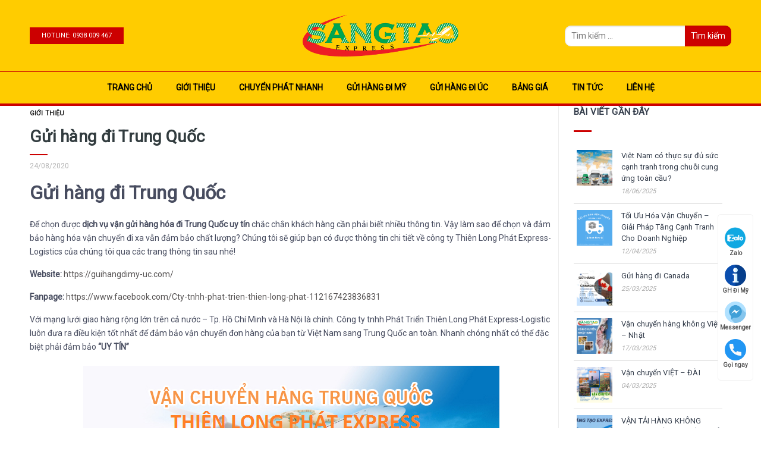

--- FILE ---
content_type: text/html; charset=UTF-8
request_url: https://sangtaoexpress.com/gui-hang-di-trung-quoc/
body_size: 15559
content:
<!DOCTYPE html>
<html lang="vi" prefix="og: https://ogp.me/ns#" class="no-js no-svg">
<head>
<meta charset="UTF-8">
<meta name="viewport" content="width=device-width, initial-scale=1">
<link rel="profile" href="https://gmpg.org/xfn/11">
<meta name="generator" content="Developed by WEB24S.COM - HALINK CO.,LTD" />

<link rel="preconnect" href="https://fonts.gstatic.com">
<link href="https://fonts.googleapis.com/css2?family=Montserrat:ital,wght@0,100;0,200;0,300;0,400;0,500;0,600;0,700;0,800;0,900;1,100;1,200;1,300;1,400;1,500;1,600;1,700;1,800;1,900&display=swap" rel="stylesheet">

<script>(function(html){html.className = html.className.replace(/\bno-js\b/,'js')})(document.documentElement);</script>

<!-- Search Engine Optimization by Rank Math - https://s.rankmath.com/home -->
<title>Gửi hàng đi Trung Quốc - Chuyển phát nhanh China</title>
<meta name="description" content="Gửi hàng đi Trung Quốc, Vận chuyển hàng đi Trung Quốc, Chuyển phát nhanh đi China, Dịch vụ Gửi hàng đi Trung Quốc giá rẻ, Cty chuyển hàng đi Trung Quốc"/>
<meta name="robots" content="follow, index, max-snippet:-1, max-video-preview:-1, max-image-preview:large"/>
<link rel="canonical" href="https://sangtaoexpress.com/gui-hang-di-trung-quoc/" />
<meta property="og:locale" content="vi_VN" />
<meta property="og:type" content="article" />
<meta property="og:title" content="Gửi hàng đi Trung Quốc - Chuyển phát nhanh China" />
<meta property="og:description" content="Gửi hàng đi Trung Quốc, Vận chuyển hàng đi Trung Quốc, Chuyển phát nhanh đi China, Dịch vụ Gửi hàng đi Trung Quốc giá rẻ, Cty chuyển hàng đi Trung Quốc" />
<meta property="og:url" content="https://sangtaoexpress.com/gui-hang-di-trung-quoc/" />
<meta property="og:site_name" content="Gửi hàng Quốc Tế" />
<meta property="article:tag" content="Dịch vụ chuyển phát nhanh đi Trung Quốc" />
<meta property="article:tag" content="Dịch vụ gửi hàng đi Trung Quốc siêu tốc" />
<meta property="article:tag" content="Dịch vụ Gửi hàng từ Việt Nam sang Trung Quốc giá rẻ" />
<meta property="article:tag" content="giá rẻ" />
<meta property="article:tag" content="uy tín" />
<meta property="article:section" content="Giới thiệu" />
<meta property="og:image" content="https://sangtaoexpress.com/wp-content/uploads/2020/08/1639961167c95a9a02a762ed176d82a8.png" />
<meta property="og:image:secure_url" content="https://sangtaoexpress.com/wp-content/uploads/2020/08/1639961167c95a9a02a762ed176d82a8.png" />
<meta property="og:image:width" content="700" />
<meta property="og:image:height" content="400" />
<meta property="og:image:alt" content="Gửi hàng đi Trung Quốc" />
<meta property="og:image:type" content="image/png" />
<meta property="article:published_time" content="2020-08-24T10:00:17+07:00" />
<meta name="twitter:card" content="summary_large_image" />
<meta name="twitter:title" content="Gửi hàng đi Trung Quốc - Chuyển phát nhanh China" />
<meta name="twitter:description" content="Gửi hàng đi Trung Quốc, Vận chuyển hàng đi Trung Quốc, Chuyển phát nhanh đi China, Dịch vụ Gửi hàng đi Trung Quốc giá rẻ, Cty chuyển hàng đi Trung Quốc" />
<meta name="twitter:image" content="https://sangtaoexpress.com/wp-content/uploads/2020/08/1639961167c95a9a02a762ed176d82a8.png" />
<script type="application/ld+json" class="rank-math-schema">{"@context":"https://schema.org","@graph":[{"@type":["Person","Organization"],"@id":"https://sangtaoexpress.com/#person","name":"admin"},{"@type":"WebSite","@id":"https://sangtaoexpress.com/#website","url":"https://sangtaoexpress.com","name":"admin","publisher":{"@id":"https://sangtaoexpress.com/#person"},"inLanguage":"vi"},{"@type":"ImageObject","@id":"https://sangtaoexpress.com/wp-content/uploads/2020/08/1639961167c95a9a02a762ed176d82a8.png","url":"https://sangtaoexpress.com/wp-content/uploads/2020/08/1639961167c95a9a02a762ed176d82a8.png","width":"700","height":"400","caption":"G\u1eedi h\u00e0ng \u0111i Trung Qu\u1ed1c","inLanguage":"vi"},{"@type":"BreadcrumbList","@id":"https://sangtaoexpress.com/gui-hang-di-trung-quoc/#breadcrumb","itemListElement":[{"@type":"ListItem","position":"1","item":{"@id":"https://sangtaoexpress.com","name":"Trang ch\u1ee7"}},{"@type":"ListItem","position":"2","item":{"@id":"https://sangtaoexpress.com/gui-hang-di-trung-quoc/","name":"G\u1eedi h\u00e0ng \u0111i Trung Qu\u1ed1c"}}]},{"@type":"Person","@id":"https://sangtaoexpress.com/author/admin/","name":"admin","url":"https://sangtaoexpress.com/author/admin/","image":{"@type":"ImageObject","@id":"https://secure.gravatar.com/avatar/64e1b8d34f425d19e1ee2ea7236d3028?s=96&amp;d=mm&amp;r=g","url":"https://secure.gravatar.com/avatar/64e1b8d34f425d19e1ee2ea7236d3028?s=96&amp;d=mm&amp;r=g","caption":"admin","inLanguage":"vi"}},{"@type":"WebPage","@id":"https://sangtaoexpress.com/gui-hang-di-trung-quoc/#webpage","url":"https://sangtaoexpress.com/gui-hang-di-trung-quoc/","name":"G\u1eedi h\u00e0ng \u0111i Trung Qu\u1ed1c - Chuy\u1ec3n ph\u00e1t nhanh China","datePublished":"2020-08-24T10:00:17+07:00","dateModified":"2020-08-24T10:00:17+07:00","author":{"@id":"https://sangtaoexpress.com/author/admin/"},"isPartOf":{"@id":"https://sangtaoexpress.com/#website"},"primaryImageOfPage":{"@id":"https://sangtaoexpress.com/wp-content/uploads/2020/08/1639961167c95a9a02a762ed176d82a8.png"},"inLanguage":"vi","breadcrumb":{"@id":"https://sangtaoexpress.com/gui-hang-di-trung-quoc/#breadcrumb"}},{"@type":"BlogPosting","headline":"G\u1eedi h\u00e0ng \u0111i Trung Qu\u1ed1c - Chuy\u1ec3n ph\u00e1t nhanh China","keywords":"G\u1eedi h\u00e0ng \u0111i Trung Qu\u1ed1c","datePublished":"2020-08-24T10:00:17+07:00","dateModified":"2020-08-24T10:00:17+07:00","author":{"@id":"https://sangtaoexpress.com/author/admin/"},"publisher":{"@id":"https://sangtaoexpress.com/#person"},"description":"G\u1eedi h\u00e0ng \u0111i Trung Qu\u1ed1c, V\u1eadn chuy\u1ec3n h\u00e0ng \u0111i Trung Qu\u1ed1c, Chuy\u1ec3n ph\u00e1t nhanh \u0111i China, D\u1ecbch v\u1ee5 G\u1eedi h\u00e0ng \u0111i Trung Qu\u1ed1c gi\u00e1 r\u1ebb, Cty chuy\u1ec3n h\u00e0ng \u0111i Trung Qu\u1ed1c","name":"G\u1eedi h\u00e0ng \u0111i Trung Qu\u1ed1c - Chuy\u1ec3n ph\u00e1t nhanh China","@id":"https://sangtaoexpress.com/gui-hang-di-trung-quoc/#richSnippet","isPartOf":{"@id":"https://sangtaoexpress.com/gui-hang-di-trung-quoc/#webpage"},"image":{"@id":"https://sangtaoexpress.com/wp-content/uploads/2020/08/1639961167c95a9a02a762ed176d82a8.png"},"inLanguage":"vi","mainEntityOfPage":{"@id":"https://sangtaoexpress.com/gui-hang-di-trung-quoc/#webpage"}}]}</script>
<!-- /Rank Math WordPress SEO plugin -->

<link rel='dns-prefetch' href='//fonts.googleapis.com' />
<link href='https://fonts.gstatic.com' crossorigin rel='preconnect' />
<link rel="alternate" type="application/rss+xml" title="Dòng thông tin Gửi hàng Quốc Tế &raquo;" href="https://sangtaoexpress.com/feed/" />
<link rel="alternate" type="application/rss+xml" title="Gửi hàng Quốc Tế &raquo; Dòng bình luận" href="https://sangtaoexpress.com/comments/feed/" />
<link rel="alternate" type="application/rss+xml" title="Gửi hàng Quốc Tế &raquo; Gửi hàng đi Trung Quốc Dòng bình luận" href="https://sangtaoexpress.com/gui-hang-di-trung-quoc/feed/" />
<script type="text/javascript">
/* <![CDATA[ */
window._wpemojiSettings = {"baseUrl":"https:\/\/s.w.org\/images\/core\/emoji\/15.0.3\/72x72\/","ext":".png","svgUrl":"https:\/\/s.w.org\/images\/core\/emoji\/15.0.3\/svg\/","svgExt":".svg","source":{"concatemoji":"https:\/\/sangtaoexpress.com\/wp-includes\/js\/wp-emoji-release.min.js?ver=6.5.4"}};
/*! This file is auto-generated */
!function(i,n){var o,s,e;function c(e){try{var t={supportTests:e,timestamp:(new Date).valueOf()};sessionStorage.setItem(o,JSON.stringify(t))}catch(e){}}function p(e,t,n){e.clearRect(0,0,e.canvas.width,e.canvas.height),e.fillText(t,0,0);var t=new Uint32Array(e.getImageData(0,0,e.canvas.width,e.canvas.height).data),r=(e.clearRect(0,0,e.canvas.width,e.canvas.height),e.fillText(n,0,0),new Uint32Array(e.getImageData(0,0,e.canvas.width,e.canvas.height).data));return t.every(function(e,t){return e===r[t]})}function u(e,t,n){switch(t){case"flag":return n(e,"\ud83c\udff3\ufe0f\u200d\u26a7\ufe0f","\ud83c\udff3\ufe0f\u200b\u26a7\ufe0f")?!1:!n(e,"\ud83c\uddfa\ud83c\uddf3","\ud83c\uddfa\u200b\ud83c\uddf3")&&!n(e,"\ud83c\udff4\udb40\udc67\udb40\udc62\udb40\udc65\udb40\udc6e\udb40\udc67\udb40\udc7f","\ud83c\udff4\u200b\udb40\udc67\u200b\udb40\udc62\u200b\udb40\udc65\u200b\udb40\udc6e\u200b\udb40\udc67\u200b\udb40\udc7f");case"emoji":return!n(e,"\ud83d\udc26\u200d\u2b1b","\ud83d\udc26\u200b\u2b1b")}return!1}function f(e,t,n){var r="undefined"!=typeof WorkerGlobalScope&&self instanceof WorkerGlobalScope?new OffscreenCanvas(300,150):i.createElement("canvas"),a=r.getContext("2d",{willReadFrequently:!0}),o=(a.textBaseline="top",a.font="600 32px Arial",{});return e.forEach(function(e){o[e]=t(a,e,n)}),o}function t(e){var t=i.createElement("script");t.src=e,t.defer=!0,i.head.appendChild(t)}"undefined"!=typeof Promise&&(o="wpEmojiSettingsSupports",s=["flag","emoji"],n.supports={everything:!0,everythingExceptFlag:!0},e=new Promise(function(e){i.addEventListener("DOMContentLoaded",e,{once:!0})}),new Promise(function(t){var n=function(){try{var e=JSON.parse(sessionStorage.getItem(o));if("object"==typeof e&&"number"==typeof e.timestamp&&(new Date).valueOf()<e.timestamp+604800&&"object"==typeof e.supportTests)return e.supportTests}catch(e){}return null}();if(!n){if("undefined"!=typeof Worker&&"undefined"!=typeof OffscreenCanvas&&"undefined"!=typeof URL&&URL.createObjectURL&&"undefined"!=typeof Blob)try{var e="postMessage("+f.toString()+"("+[JSON.stringify(s),u.toString(),p.toString()].join(",")+"));",r=new Blob([e],{type:"text/javascript"}),a=new Worker(URL.createObjectURL(r),{name:"wpTestEmojiSupports"});return void(a.onmessage=function(e){c(n=e.data),a.terminate(),t(n)})}catch(e){}c(n=f(s,u,p))}t(n)}).then(function(e){for(var t in e)n.supports[t]=e[t],n.supports.everything=n.supports.everything&&n.supports[t],"flag"!==t&&(n.supports.everythingExceptFlag=n.supports.everythingExceptFlag&&n.supports[t]);n.supports.everythingExceptFlag=n.supports.everythingExceptFlag&&!n.supports.flag,n.DOMReady=!1,n.readyCallback=function(){n.DOMReady=!0}}).then(function(){return e}).then(function(){var e;n.supports.everything||(n.readyCallback(),(e=n.source||{}).concatemoji?t(e.concatemoji):e.wpemoji&&e.twemoji&&(t(e.twemoji),t(e.wpemoji)))}))}((window,document),window._wpemojiSettings);
/* ]]> */
</script>
<style id='wp-emoji-styles-inline-css' type='text/css'>

	img.wp-smiley, img.emoji {
		display: inline !important;
		border: none !important;
		box-shadow: none !important;
		height: 1em !important;
		width: 1em !important;
		margin: 0 0.07em !important;
		vertical-align: -0.1em !important;
		background: none !important;
		padding: 0 !important;
	}
</style>
<link rel='stylesheet' id='wp-block-library-css' href='https://sangtaoexpress.com/wp-includes/css/dist/block-library/style.min.css?ver=6.5.4' type='text/css' media='all' />
<link rel='stylesheet' id='wc-block-vendors-style-css' href='https://sangtaoexpress.com/wp-content/plugins/woocommerce/packages/woocommerce-blocks/build/vendors-style.css?ver=5.3.3' type='text/css' media='all' />
<link rel='stylesheet' id='wc-block-style-css' href='https://sangtaoexpress.com/wp-content/plugins/woocommerce/packages/woocommerce-blocks/build/style.css?ver=5.3.3' type='text/css' media='all' />
<style id='classic-theme-styles-inline-css' type='text/css'>
/*! This file is auto-generated */
.wp-block-button__link{color:#fff;background-color:#32373c;border-radius:9999px;box-shadow:none;text-decoration:none;padding:calc(.667em + 2px) calc(1.333em + 2px);font-size:1.125em}.wp-block-file__button{background:#32373c;color:#fff;text-decoration:none}
</style>
<style id='global-styles-inline-css' type='text/css'>
body{--wp--preset--color--black: #000000;--wp--preset--color--cyan-bluish-gray: #abb8c3;--wp--preset--color--white: #ffffff;--wp--preset--color--pale-pink: #f78da7;--wp--preset--color--vivid-red: #cf2e2e;--wp--preset--color--luminous-vivid-orange: #ff6900;--wp--preset--color--luminous-vivid-amber: #fcb900;--wp--preset--color--light-green-cyan: #7bdcb5;--wp--preset--color--vivid-green-cyan: #00d084;--wp--preset--color--pale-cyan-blue: #8ed1fc;--wp--preset--color--vivid-cyan-blue: #0693e3;--wp--preset--color--vivid-purple: #9b51e0;--wp--preset--gradient--vivid-cyan-blue-to-vivid-purple: linear-gradient(135deg,rgba(6,147,227,1) 0%,rgb(155,81,224) 100%);--wp--preset--gradient--light-green-cyan-to-vivid-green-cyan: linear-gradient(135deg,rgb(122,220,180) 0%,rgb(0,208,130) 100%);--wp--preset--gradient--luminous-vivid-amber-to-luminous-vivid-orange: linear-gradient(135deg,rgba(252,185,0,1) 0%,rgba(255,105,0,1) 100%);--wp--preset--gradient--luminous-vivid-orange-to-vivid-red: linear-gradient(135deg,rgba(255,105,0,1) 0%,rgb(207,46,46) 100%);--wp--preset--gradient--very-light-gray-to-cyan-bluish-gray: linear-gradient(135deg,rgb(238,238,238) 0%,rgb(169,184,195) 100%);--wp--preset--gradient--cool-to-warm-spectrum: linear-gradient(135deg,rgb(74,234,220) 0%,rgb(151,120,209) 20%,rgb(207,42,186) 40%,rgb(238,44,130) 60%,rgb(251,105,98) 80%,rgb(254,248,76) 100%);--wp--preset--gradient--blush-light-purple: linear-gradient(135deg,rgb(255,206,236) 0%,rgb(152,150,240) 100%);--wp--preset--gradient--blush-bordeaux: linear-gradient(135deg,rgb(254,205,165) 0%,rgb(254,45,45) 50%,rgb(107,0,62) 100%);--wp--preset--gradient--luminous-dusk: linear-gradient(135deg,rgb(255,203,112) 0%,rgb(199,81,192) 50%,rgb(65,88,208) 100%);--wp--preset--gradient--pale-ocean: linear-gradient(135deg,rgb(255,245,203) 0%,rgb(182,227,212) 50%,rgb(51,167,181) 100%);--wp--preset--gradient--electric-grass: linear-gradient(135deg,rgb(202,248,128) 0%,rgb(113,206,126) 100%);--wp--preset--gradient--midnight: linear-gradient(135deg,rgb(2,3,129) 0%,rgb(40,116,252) 100%);--wp--preset--font-size--small: 13px;--wp--preset--font-size--medium: 20px;--wp--preset--font-size--large: 36px;--wp--preset--font-size--x-large: 42px;--wp--preset--spacing--20: 0.44rem;--wp--preset--spacing--30: 0.67rem;--wp--preset--spacing--40: 1rem;--wp--preset--spacing--50: 1.5rem;--wp--preset--spacing--60: 2.25rem;--wp--preset--spacing--70: 3.38rem;--wp--preset--spacing--80: 5.06rem;--wp--preset--shadow--natural: 6px 6px 9px rgba(0, 0, 0, 0.2);--wp--preset--shadow--deep: 12px 12px 50px rgba(0, 0, 0, 0.4);--wp--preset--shadow--sharp: 6px 6px 0px rgba(0, 0, 0, 0.2);--wp--preset--shadow--outlined: 6px 6px 0px -3px rgba(255, 255, 255, 1), 6px 6px rgba(0, 0, 0, 1);--wp--preset--shadow--crisp: 6px 6px 0px rgba(0, 0, 0, 1);}:where(.is-layout-flex){gap: 0.5em;}:where(.is-layout-grid){gap: 0.5em;}body .is-layout-flex{display: flex;}body .is-layout-flex{flex-wrap: wrap;align-items: center;}body .is-layout-flex > *{margin: 0;}body .is-layout-grid{display: grid;}body .is-layout-grid > *{margin: 0;}:where(.wp-block-columns.is-layout-flex){gap: 2em;}:where(.wp-block-columns.is-layout-grid){gap: 2em;}:where(.wp-block-post-template.is-layout-flex){gap: 1.25em;}:where(.wp-block-post-template.is-layout-grid){gap: 1.25em;}.has-black-color{color: var(--wp--preset--color--black) !important;}.has-cyan-bluish-gray-color{color: var(--wp--preset--color--cyan-bluish-gray) !important;}.has-white-color{color: var(--wp--preset--color--white) !important;}.has-pale-pink-color{color: var(--wp--preset--color--pale-pink) !important;}.has-vivid-red-color{color: var(--wp--preset--color--vivid-red) !important;}.has-luminous-vivid-orange-color{color: var(--wp--preset--color--luminous-vivid-orange) !important;}.has-luminous-vivid-amber-color{color: var(--wp--preset--color--luminous-vivid-amber) !important;}.has-light-green-cyan-color{color: var(--wp--preset--color--light-green-cyan) !important;}.has-vivid-green-cyan-color{color: var(--wp--preset--color--vivid-green-cyan) !important;}.has-pale-cyan-blue-color{color: var(--wp--preset--color--pale-cyan-blue) !important;}.has-vivid-cyan-blue-color{color: var(--wp--preset--color--vivid-cyan-blue) !important;}.has-vivid-purple-color{color: var(--wp--preset--color--vivid-purple) !important;}.has-black-background-color{background-color: var(--wp--preset--color--black) !important;}.has-cyan-bluish-gray-background-color{background-color: var(--wp--preset--color--cyan-bluish-gray) !important;}.has-white-background-color{background-color: var(--wp--preset--color--white) !important;}.has-pale-pink-background-color{background-color: var(--wp--preset--color--pale-pink) !important;}.has-vivid-red-background-color{background-color: var(--wp--preset--color--vivid-red) !important;}.has-luminous-vivid-orange-background-color{background-color: var(--wp--preset--color--luminous-vivid-orange) !important;}.has-luminous-vivid-amber-background-color{background-color: var(--wp--preset--color--luminous-vivid-amber) !important;}.has-light-green-cyan-background-color{background-color: var(--wp--preset--color--light-green-cyan) !important;}.has-vivid-green-cyan-background-color{background-color: var(--wp--preset--color--vivid-green-cyan) !important;}.has-pale-cyan-blue-background-color{background-color: var(--wp--preset--color--pale-cyan-blue) !important;}.has-vivid-cyan-blue-background-color{background-color: var(--wp--preset--color--vivid-cyan-blue) !important;}.has-vivid-purple-background-color{background-color: var(--wp--preset--color--vivid-purple) !important;}.has-black-border-color{border-color: var(--wp--preset--color--black) !important;}.has-cyan-bluish-gray-border-color{border-color: var(--wp--preset--color--cyan-bluish-gray) !important;}.has-white-border-color{border-color: var(--wp--preset--color--white) !important;}.has-pale-pink-border-color{border-color: var(--wp--preset--color--pale-pink) !important;}.has-vivid-red-border-color{border-color: var(--wp--preset--color--vivid-red) !important;}.has-luminous-vivid-orange-border-color{border-color: var(--wp--preset--color--luminous-vivid-orange) !important;}.has-luminous-vivid-amber-border-color{border-color: var(--wp--preset--color--luminous-vivid-amber) !important;}.has-light-green-cyan-border-color{border-color: var(--wp--preset--color--light-green-cyan) !important;}.has-vivid-green-cyan-border-color{border-color: var(--wp--preset--color--vivid-green-cyan) !important;}.has-pale-cyan-blue-border-color{border-color: var(--wp--preset--color--pale-cyan-blue) !important;}.has-vivid-cyan-blue-border-color{border-color: var(--wp--preset--color--vivid-cyan-blue) !important;}.has-vivid-purple-border-color{border-color: var(--wp--preset--color--vivid-purple) !important;}.has-vivid-cyan-blue-to-vivid-purple-gradient-background{background: var(--wp--preset--gradient--vivid-cyan-blue-to-vivid-purple) !important;}.has-light-green-cyan-to-vivid-green-cyan-gradient-background{background: var(--wp--preset--gradient--light-green-cyan-to-vivid-green-cyan) !important;}.has-luminous-vivid-amber-to-luminous-vivid-orange-gradient-background{background: var(--wp--preset--gradient--luminous-vivid-amber-to-luminous-vivid-orange) !important;}.has-luminous-vivid-orange-to-vivid-red-gradient-background{background: var(--wp--preset--gradient--luminous-vivid-orange-to-vivid-red) !important;}.has-very-light-gray-to-cyan-bluish-gray-gradient-background{background: var(--wp--preset--gradient--very-light-gray-to-cyan-bluish-gray) !important;}.has-cool-to-warm-spectrum-gradient-background{background: var(--wp--preset--gradient--cool-to-warm-spectrum) !important;}.has-blush-light-purple-gradient-background{background: var(--wp--preset--gradient--blush-light-purple) !important;}.has-blush-bordeaux-gradient-background{background: var(--wp--preset--gradient--blush-bordeaux) !important;}.has-luminous-dusk-gradient-background{background: var(--wp--preset--gradient--luminous-dusk) !important;}.has-pale-ocean-gradient-background{background: var(--wp--preset--gradient--pale-ocean) !important;}.has-electric-grass-gradient-background{background: var(--wp--preset--gradient--electric-grass) !important;}.has-midnight-gradient-background{background: var(--wp--preset--gradient--midnight) !important;}.has-small-font-size{font-size: var(--wp--preset--font-size--small) !important;}.has-medium-font-size{font-size: var(--wp--preset--font-size--medium) !important;}.has-large-font-size{font-size: var(--wp--preset--font-size--large) !important;}.has-x-large-font-size{font-size: var(--wp--preset--font-size--x-large) !important;}
.wp-block-navigation a:where(:not(.wp-element-button)){color: inherit;}
:where(.wp-block-post-template.is-layout-flex){gap: 1.25em;}:where(.wp-block-post-template.is-layout-grid){gap: 1.25em;}
:where(.wp-block-columns.is-layout-flex){gap: 2em;}:where(.wp-block-columns.is-layout-grid){gap: 2em;}
.wp-block-pullquote{font-size: 1.5em;line-height: 1.6;}
</style>
<link rel='stylesheet' id='contact-form-7-css' href='https://sangtaoexpress.com/wp-content/plugins/contact-form-7/includes/css/styles.css?ver=5.4.2' type='text/css' media='all' />
<link rel='stylesheet' id='woocommerce-layout-css' href='https://sangtaoexpress.com/wp-content/plugins/woocommerce/assets/css/woocommerce-layout.css?ver=5.5.4' type='text/css' media='all' />
<link rel='stylesheet' id='woocommerce-smallscreen-css' href='https://sangtaoexpress.com/wp-content/plugins/woocommerce/assets/css/woocommerce-smallscreen.css?ver=5.5.4' type='text/css' media='only screen and (max-width: 768px)' />
<link rel='stylesheet' id='woocommerce-general-css' href='https://sangtaoexpress.com/wp-content/plugins/woocommerce/assets/css/woocommerce.css?ver=5.5.4' type='text/css' media='all' />
<style id='woocommerce-inline-inline-css' type='text/css'>
.woocommerce form .form-row .required { visibility: visible; }
</style>
<link rel='stylesheet' id='ez-toc-css' href='https://sangtaoexpress.com/wp-content/plugins/easy-table-of-contents/assets/css/screen.min.css?ver=2.0.68.1' type='text/css' media='all' />
<style id='ez-toc-inline-css' type='text/css'>
div#ez-toc-container .ez-toc-title {font-size: 120%;}div#ez-toc-container .ez-toc-title {font-weight: 500;}div#ez-toc-container ul li {font-size: 95%;}div#ez-toc-container ul li {font-weight: 500;}div#ez-toc-container nav ul ul li {font-size: 90%;}
.ez-toc-container-direction {direction: ltr;}.ez-toc-counter ul{counter-reset: item ;}.ez-toc-counter nav ul li a::before {content: counters(item, '.', decimal) '. ';display: inline-block;counter-increment: item;flex-grow: 0;flex-shrink: 0;margin-right: .2em; float: left; }.ez-toc-widget-direction {direction: ltr;}.ez-toc-widget-container ul{counter-reset: item ;}.ez-toc-widget-container nav ul li a::before {content: counters(item, '.', decimal) '. ';display: inline-block;counter-increment: item;flex-grow: 0;flex-shrink: 0;margin-right: .2em; float: left; }
</style>
<link rel='stylesheet' id='twentyseventeen-fonts-css' href='https://fonts.googleapis.com/css?family=Libre+Franklin%3A300%2C300i%2C400%2C400i%2C600%2C600i%2C800%2C800i&#038;subset=latin%2Clatin-ext' type='text/css' media='all' />
<link rel='stylesheet' id='twentyseventeen-style-css' href='https://sangtaoexpress.com/wp-content/themes/guihangdimy/style.css?ver=6.5.4' type='text/css' media='all' />
<!--[if lt IE 9]>
<link rel='stylesheet' id='twentyseventeen-ie8-css' href='https://sangtaoexpress.com/wp-content/themes/guihangdimy/assets/css/ie8.css?ver=1.0' type='text/css' media='all' />
<![endif]-->
<link rel='stylesheet' id='halink.vn_bootstrap.3.3.7.min.css-css' href='https://sangtaoexpress.com/wp-content/themes/guihangdimy/dev/enqueue/js/bootstrap-3.3.7/css/bootstrap.min.css?ver=3.3.7' type='text/css' media='all' />
<link rel='stylesheet' id='halink.vn_bootstrap.3.3.7.theme.min.css-css' href='https://sangtaoexpress.com/wp-content/themes/guihangdimy/dev/enqueue/js/bootstrap-3.3.7/css/bootstrap-theme.min.css?ver=3.3.7' type='text/css' media='all' />
<link rel='stylesheet' id='halink.vn_font-awesome.min.css-css' href='https://sangtaoexpress.com/wp-content/themes/guihangdimy/dev/enqueue/css/font-awesome-4.7.0/css/font-awesome.min.css?ver=1.0' type='text/css' media='all' />
<link rel='stylesheet' id='halink.vn_theme.css-css' href='https://sangtaoexpress.com/wp-content/themes/guihangdimy/dev/enqueue/css/theme.css?ver=1.0' type='text/css' media='all' />
<link rel='stylesheet' id='halink.vn_base.css-css' href='https://sangtaoexpress.com/wp-content/themes/guihangdimy/dev/enqueue/css/base.css?ver=1.0' type='text/css' media='all' />
<link rel='stylesheet' id='halink.vn_style.css-css' href='https://sangtaoexpress.com/wp-content/themes/guihangdimy/dev/enqueue/css/style.css?ver=1.0' type='text/css' media='all' />
<link rel='stylesheet' id='halink.vn_stylesheet.css-css' href='https://sangtaoexpress.com/wp-content/themes/guihangdimy/dev/enqueue/css/stylesheet.css?ver=1.0' type='text/css' media='all' />
<link rel='stylesheet' id='halink.vn_responsive_t.css-css' href='https://sangtaoexpress.com/wp-content/themes/guihangdimy/dev/enqueue/css/responsive_t.css?ver=1.0' type='text/css' media='all' />
<link rel='stylesheet' id='halink.vn_custom.css-css' href='https://sangtaoexpress.com/wp-content/themes/guihangdimy/dev/enqueue/css/custom.css?ver=1.0' type='text/css' media='all' />
<link rel='stylesheet' id='animate.css-css' href='https://sangtaoexpress.com/wp-content/themes/guihangdimy/dev/enqueue/js/OwlCarousel2-2.3.4/dist/assets/animate.css?ver=2.3.4' type='text/css' media='all' />
<link rel='stylesheet' id='owl.carousel.min.css-css' href='https://sangtaoexpress.com/wp-content/themes/guihangdimy/dev/enqueue/js/OwlCarousel2-2.3.4/dist/assets/owl.carousel.min.css?ver=2.3.4' type='text/css' media='all' />
<link rel='stylesheet' id='slick.css-css' href='https://sangtaoexpress.com/wp-content/themes/guihangdimy/dev/enqueue/js/slick/slick.css?ver=2.3.4' type='text/css' media='all' />
<script type="text/javascript" src="https://sangtaoexpress.com/wp-includes/js/jquery/jquery.min.js?ver=3.7.1" id="jquery-core-js"></script>
<script type="text/javascript" src="https://sangtaoexpress.com/wp-includes/js/jquery/jquery-migrate.min.js?ver=3.4.1" id="jquery-migrate-js"></script>
<!--[if lt IE 9]>
<script type="text/javascript" src="https://sangtaoexpress.com/wp-content/themes/guihangdimy/assets/js/html5.js?ver=3.7.3" id="html5-js"></script>
<![endif]-->
<link rel="https://api.w.org/" href="https://sangtaoexpress.com/wp-json/" /><link rel="alternate" type="application/json" href="https://sangtaoexpress.com/wp-json/wp/v2/posts/965" /><link rel="EditURI" type="application/rsd+xml" title="RSD" href="https://sangtaoexpress.com/xmlrpc.php?rsd" />
<meta name="generator" content="WordPress 6.5.4" />
<link rel='shortlink' href='https://sangtaoexpress.com/?p=965' />
<link rel="alternate" type="application/json+oembed" href="https://sangtaoexpress.com/wp-json/oembed/1.0/embed?url=https%3A%2F%2Fsangtaoexpress.com%2Fgui-hang-di-trung-quoc%2F" />
<link rel="alternate" type="text/xml+oembed" href="https://sangtaoexpress.com/wp-json/oembed/1.0/embed?url=https%3A%2F%2Fsangtaoexpress.com%2Fgui-hang-di-trung-quoc%2F&#038;format=xml" />
<meta name="google-site-verification" content="7U1L-PkovhGU-GhIFca2oo4YWIU1up-oIKAk0t5iBiQ" />
<!-- Google tag (gtag.js) -->
<script async src="https://www.googletagmanager.com/gtag/js?id=G-L9LMM5T5P7"></script>
<script>
  window.dataLayer = window.dataLayer || [];
  function gtag(){dataLayer.push(arguments);}
  gtag('js', new Date());

  gtag('config', 'G-L9LMM5T5P7');
</script>

<!-- Google Tag Manager -->
<script>(function(w,d,s,l,i){w[l]=w[l]||[];w[l].push({'gtm.start':
new Date().getTime(),event:'gtm.js'});var f=d.getElementsByTagName(s)[0],
j=d.createElement(s),dl=l!='dataLayer'?'&l='+l:'';j.async=true;j.src=
'https://www.googletagmanager.com/gtm.js?id='+i+dl;f.parentNode.insertBefore(j,f);
})(window,document,'script','dataLayer','GTM-NP626TL');</script>
<!-- End Google Tag Manager --><link rel="pingback" href="https://sangtaoexpress.com/xmlrpc.php">
	<noscript><style>.woocommerce-product-gallery{ opacity: 1 !important; }</style></noscript>
	<link rel="icon" href="https://sangtaoexpress.com/wp-content/uploads/2022/03/cropped-LOGO-SANGTAO-32x32.png" sizes="32x32" />
<link rel="icon" href="https://sangtaoexpress.com/wp-content/uploads/2022/03/cropped-LOGO-SANGTAO-192x192.png" sizes="192x192" />
<link rel="apple-touch-icon" href="https://sangtaoexpress.com/wp-content/uploads/2022/03/cropped-LOGO-SANGTAO-180x180.png" />
<meta name="msapplication-TileImage" content="https://sangtaoexpress.com/wp-content/uploads/2022/03/cropped-LOGO-SANGTAO-270x270.png" />

    
</head>

<body data-rsssl=1 class="post-template-default single single-post postid-965 single-format-standard theme-guihangdimy woocommerce-no-js group-blog has-header-image has-sidebar colors-light">
    <style>
    ::-webkit-scrollbar {
        width: 6px;
        height: 6px;
    }
    ::-webkit-scrollbar-track {
        -webkit-box-shadow: inset 0 0 6px rgba(0,0,0,0.3); 
        -webkit-border-radius: 10px;
        border-radius: 10px;
    }
    ::-webkit-scrollbar-thumb {
        -webkit-border-radius: 10px;
        border-radius: 10px;
        background: rgba(105,105,105,0.8); 
        -webkit-box-shadow: inset 0 0 6px rgba(0,0,0,0.5); 
    }
    ::-webkit-scrollbar-thumb:window-inactive {
        background: rgba(105,105,105,0.4); 
    }
</style>
<div id="page" class="site">
	
    <div class="hidden-md hidden-lg opacity_menu"></div>
<div class="opacity_filter"></div>
<div id="mySidenav" class="sidenav menu_mobile hidden-md hidden-lg">
    <div class="box_search_mobi">
        <form role="search" method="get" action="https://sangtaoexpress.com/">
            <div class="block block-search" role="search" id="search">
                <div class="input-group search-bar search_form has-validation-callback">
                    <input type="search" id="" class="input-group-field st-default-search-input search-text search-voice" placeholder="Tìm kiếm nhanh..." value="" name="s" />
                    <input type="hidden" name="post_type" value="product">
                    <span class="input-group-btn">
                        <button type="submit" class="btn icon-fallback-text">
                            <i class="fa fa-search"></i>
                        </button>
                    </span> 
                </div>
            </div>
        </form>
    </div>
    <div class="content_memu_mb" style="background:#feca01;">
        <div class="link_list_mobile">
            <ul class="ct-mobile hidden"></ul>
            <ul id="ct-mobile" class="ct-mobile"><li  id="menu-item-25"  class="menu-item menu-item-type-post_type menu-item-object-page menu-item-home menu-item-25level-top level_ico level0" ><a href="https://sangtaoexpress.com/" class="">Trang chủ</a></li><li  id="menu-item-978"  class="menu-item menu-item-type-post_type menu-item-object-page menu-item-978level-top level_ico level0" ><a href="https://sangtaoexpress.com/gioi-thieu/" class="">Giới thiệu</a></li><li  id="menu-item-2276"  class="menu-item menu-item-type-taxonomy menu-item-object-category menu-item-2276level-top level_ico level0" ><a href="https://sangtaoexpress.com/chuyen-muc/chuyen-phat-nhanh/" class="">Chuyển phát nhanh</a></li><li  id="menu-item-987"  class="menu-item menu-item-type-taxonomy menu-item-object-category menu-item-987level-top level_ico level0" ><a href="https://sangtaoexpress.com/chuyen-muc/gui-hang-di-my/" class="">Gửi hàng đi Mỹ</a></li><li  id="menu-item-988"  class="menu-item menu-item-type-taxonomy menu-item-object-category menu-item-988level-top level_ico level0" ><a href="https://sangtaoexpress.com/chuyen-muc/gui-hang-di-uc/" class="">Gửi hàng đi úc</a></li><li  id="menu-item-985"  class="menu-item menu-item-type-post_type menu-item-object-page menu-item-985level-top level_ico level0" ><a href="https://sangtaoexpress.com/bang-gia/" class="">Bảng giá</a></li><li  id="menu-item-979"  class="menu-item menu-item-type-post_type menu-item-object-page current_page_parent menu-item-979level-top level_ico level0" ><a href="https://sangtaoexpress.com/tin-tuc/" class="">Tin tức</a></li><li  id="menu-item-2473"  class="menu-item menu-item-type-post_type menu-item-object-page menu-item-2473level-top level_ico level0" ><a href="https://sangtaoexpress.com/lien-he/" class="">Liên hệ</a></li></ul>        </div>
    </div>
</div>
    
    <header class="header halink_header">
    	        <div class="header-main">
    <div class="container">
        <div class="row" style="display: flex;flex-wrap: wrap;align-items: center;">
            <div class="col-md-3 col-xs-12 col-100-h">
            	<button type="button" class="menu-bar-h nav-mobile-button hidden-md hidden-lg" id="trigger-mobile"> <span class="sr-only">Toggle navigation</span> <span class="icon-bar"></span> <span class="icon-bar"></span> <span class="icon-bar"></span> </button>

                <a href="tel:0938 009 467" class="hotline_main">
                    <span>Hotline: 0938 009 467</span>
                </a>

            </div>
            
            <div class="col-md-6 col-xs-12" style="text-align: center;">
                <div class="logo_main"> 
                    <a href="https://sangtaoexpress.com" class="logo-wrapper">  
                        <img src="https://sangtaoexpress.com/wp-content/uploads/2022/03/LOGO-SANGTAO.png" alt="Gửi hàng Quốc Tế"> 
                    </a> 
                </div>
            </div>
            
            <div class="col-md-3 col-xs-12 formsearch_main">
                <form role="search" method="get" action="https://sangtaoexpress.com/">
                    <div class="block block-search" role="search" id="search">
                        <div class="input-group search-bar search_form has-validation-callback">
                            <input type="search" id="" class="input-group-field st-default-search-input search-text search-voice" placeholder="Tìm kiếm &hellip;" value="" name="s" />
                            <input type="hidden" name="post_type" value="product">
                            <span class="input-group-btn">
                                <button type="submit" class="btn icon-fallback-text">
                                    Tìm kiếm
                                </button>
                            </span> 
                        </div>
                    </div>
                </form>
            </div>
        </div>
    </div>
</div>
        <div class="header-bottom">
    <div class="container">
        <div class="row">
            <div class="col-md-12 hidden-sm hidden-xs">
                <nav class="hidden-sm hidden-xs" style="display:flex;justify-content: center;">
                    <ul id="nav" class="nav"><li   class="menu-item menu-item-type-post_type menu-item-object-page menu-item-home menu-item-25 nav-item" ><a href="https://sangtaoexpress.com/" class=" nav-link">Trang chủ</a></li><li   class="menu-item menu-item-type-post_type menu-item-object-page menu-item-978 nav-item" ><a href="https://sangtaoexpress.com/gioi-thieu/" class=" nav-link">Giới thiệu</a></li><li   class="menu-item menu-item-type-taxonomy menu-item-object-category menu-item-2276 nav-item" ><a href="https://sangtaoexpress.com/chuyen-muc/chuyen-phat-nhanh/" class=" nav-link">Chuyển phát nhanh</a></li><li   class="menu-item menu-item-type-taxonomy menu-item-object-category menu-item-987 nav-item" ><a href="https://sangtaoexpress.com/chuyen-muc/gui-hang-di-my/" class=" nav-link">Gửi hàng đi Mỹ</a></li><li   class="menu-item menu-item-type-taxonomy menu-item-object-category menu-item-988 nav-item" ><a href="https://sangtaoexpress.com/chuyen-muc/gui-hang-di-uc/" class=" nav-link">Gửi hàng đi úc</a></li><li   class="menu-item menu-item-type-post_type menu-item-object-page menu-item-985 nav-item" ><a href="https://sangtaoexpress.com/bang-gia/" class=" nav-link">Bảng giá</a></li><li   class="menu-item menu-item-type-post_type menu-item-object-page current_page_parent menu-item-979 nav-item" ><a href="https://sangtaoexpress.com/tin-tuc/" class=" nav-link">Tin tức</a></li><li   class="menu-item menu-item-type-post_type menu-item-object-page menu-item-2473 nav-item" ><a href="https://sangtaoexpress.com/lien-he/" class=" nav-link">Liên hệ</a></li></ul>                </nav>
            </div>
        </div>
    </div>
</div>
    </header>
    
    <div style="clear:both;"></div>
    
    <section class="halink_body">
    	
    	
<div class="container article-wraper">
	<div class="row">
    	<section class="right-content col-md-9 list-blog-page" style="border-right: 1px solid #ececec;">
        	<section class="article-main">
                	<article id="post-965" class="post-965 post type-post status-publish format-standard has-post-thumbnail hentry category-gioi-thieu tag-dich-vu-chuyen-phat-nhanh-di-trung-quoc tag-dich-vu-gui-hang-di-trung-quoc-sieu-toc tag-dich-vu-gui-hang-tu-viet-nam-sang-trung-quoc-gia-re tag-gia-re tag-uy-tin">
	
	<h6 class="cat_single">
		<a href="https://sangtaoexpress.com/chuyen-muc/gioi-thieu/" rel="category tag">Giới thiệu</a>	</h6>

	<h2 style="font-weight:700;margin: 10px 0;">Gửi hàng đi Trung Quốc</h2>

	<div style="margin-top: 0.5em;margin-bottom: 0.5em;height: 2px;background-color: rgb(204, 0, 0);width: 100%;max-width: 30px;"></div>

	<div class="postby">
		<span>24/08/2020</span>
	</div>

	<div class="entry-content">
		<p><span style="font-size: 24pt;"><strong>Gửi hàng đi Trung Quốc</strong></span></p>
<p>Để chọn được <strong>dịch vụ vận gửi hàng hóa đi Trung Quốc uy tín</strong> chắc chắn khách hàng cần phải biết nhiều thông tin. Vậy làm sao để chọn và đảm bảo hàng hóa vận chuyển đi xa vẫn đảm bảo chất lượng? Chúng tôi sẽ giúp bạn có được thông tin chi tiết về công ty Thiên Long Phát Express-Logistics của chúng tôi qua các trang thông tin sau nhé!</p>
<p><strong>Website:</strong><a href="https://guihangdimy-uc.com/" target="_blank" rel="noopener"> https://guihangdimy-uc.com/</a></p>
<p><strong>Fanpage: </strong><a href="https://guihangdimy-uc.com/" target="_blank" rel="noopener">https://www.facebook.com/Cty-tnhh-phat-trien-thien-long-phat-112167423836831</a></p>
<p>Với mạng lưới giao hàng rộng lớn trên cả nước – Tp. Hồ Chí Minh và Hà Nội là chính. Công ty tnhh Phát Triển Thiên Long Phát Express-Logistic luôn đưa ra điều kiện tốt nhất để đảm bảo vận chuyển đơn hàng của bạn từ Việt Nam sang Trung Quốc an toàn. Nhanh chóng nhất có thể đặc biệt phải đảm bảo <strong>“UY TÍN”</strong></p>
<h2><img fetchpriority="high" decoding="async" class="wp-image-277 size-full aligncenter" src="https://localhost/guihangdimy-uc/wp-content/uploads/2020/08/1639961167c95a9a02a762ed176d82a8.png" alt="Gửi hàng đi Trung Quốc" width="700" height="400" srcset="https://sangtaoexpress.com/wp-content/uploads/2020/08/1639961167c95a9a02a762ed176d82a8.png 700w, https://sangtaoexpress.com/wp-content/uploads/2020/08/1639961167c95a9a02a762ed176d82a8-300x171.png 300w, https://sangtaoexpress.com/wp-content/uploads/2020/08/1639961167c95a9a02a762ed176d82a8-600x343.png 600w" sizes="(max-width: 700px) 100vw, 700px" /></h2>
<div id="ez-toc-container" class="ez-toc-v2_0_68_1 counter-hierarchy ez-toc-counter ez-toc-light-blue ez-toc-container-direction">
<div class="ez-toc-title-container"><p class="ez-toc-title">Nội dung b&agrave;i viết</p>
</div><nav><ul class='ez-toc-list ez-toc-list-level-1 ' ><li class='ez-toc-page-1 ez-toc-heading-level-2'><a class="ez-toc-link ez-toc-heading-1" href="#Nhung_lo_lang_ve_dich_vu_gui_hang_di_Trung_Quoc" title="Những lo lắng về dịch vụ gửi hàng đi Trung Quốc?">Những lo lắng về dịch vụ gửi hàng đi Trung Quốc?</a></li><li class='ez-toc-page-1 ez-toc-heading-level-2'><a class="ez-toc-link ez-toc-heading-2" href="#Cam_ket_ve_dich_vu_gui_hang_di_Trung_Quoc" title="Cam kết về dịch vụ gửi hàng đi Trung Quốc">Cam kết về dịch vụ gửi hàng đi Trung Quốc</a></li><li class='ez-toc-page-1 ez-toc-heading-level-2'><a class="ez-toc-link ez-toc-heading-3" href="#Gui_hang_di_Trung_Quoc_%E2%80%93_bao_hiem" title="Gửi hàng đi Trung Quốc &#8211; bảo hiểm :">Gửi hàng đi Trung Quốc &#8211; bảo hiểm :</a></li></ul></nav></div>
<h2><span class="ez-toc-section" id="Nhung_lo_lang_ve_dich_vu_gui_hang_di_Trung_Quoc"></span>Những lo lắng về dịch vụ gửi hàng đi Trung Quốc?<span class="ez-toc-section-end"></span></h2>
<p>Để nhiều khách hàng không còn lo lắng, lăn tăn trong việc hàng có được đảm bảo hay không? <strong>Dịch vụ vận chuyển hàng hóa sang Trung Quốc uy tín</strong> tại. Công ty tnhh Phát Triển Thiên Long Phát Express-Logistic chúng tôi luôn phục vụ bạn theo phương châm. <strong>“Khách hàng là bạn – Sản phẩm là con” </strong>nên sự mang lại hài lòng là niềm tự hào của mỗi nhân viên của công ty.</p>
<h2><span class="ez-toc-section" id="Cam_ket_ve_dich_vu_gui_hang_di_Trung_Quoc"></span>Cam kết về dịch vụ gửi hàng đi Trung Quốc<span class="ez-toc-section-end"></span></h2>
<p><strong>Hàng hóa phải đảm bảo chất lượng:</strong> Cho dù vận chuyển xa theo nhiều phương tiện nhưng chất lượng hàng phải được đặt lên làm nhiệm vụ hàng đầu. Giảm thiểu nhất tình trạng mất hàng hóa, thất lạc hay hư hỏng xảy ra. Đi đôi với nó vẫn không quên đưa ra mức giá phù hợp cho kinh tế người tiêu dùng.</p>
<p><strong>Hàng hóa của mỗi cá nhân sẽ có mã khách hàng riêng</strong> <strong>biệt. </strong>Để từng bưu phẩm hay kiện hàng lớn nhỏ khác nhau không bị giao nhầm. <strong>Dịch vụ chuyển phát nhanh hàng hóa sang Trung Quốc uy tín</strong> tại công ty tnhh Phát Triển Thiên Long Phát Express-Logistic. Luôn luôn có trách nhiệm trong việc kiểm kê hàng liên tục. Luôn sử dụng các loại tem. Có mã dán seri chất lượng để hàng khi đóng gói và xuất kho hàng không bị thất lạc của khách hàng.</p>
<h2><span class="ez-toc-section" id="Gui_hang_di_Trung_Quoc_%E2%80%93_bao_hiem"></span><strong>Gửi hàng đi Trung Quốc &#8211; bảo hiểm :</strong><span class="ez-toc-section-end"></span></h2>
<p><img decoding="async" class="alignnone size-full wp-image-278" src="https://localhost/guihangdimy-uc/wp-content/uploads/2020/08/ga_i-hang-ai-trung-quac.jpg" alt="gui hang di trung quoc" width="966" height="550" srcset="https://sangtaoexpress.com/wp-content/uploads/2020/08/ga_i-hang-ai-trung-quac.jpg 966w, https://sangtaoexpress.com/wp-content/uploads/2020/08/ga_i-hang-ai-trung-quac-300x171.jpg 300w, https://sangtaoexpress.com/wp-content/uploads/2020/08/ga_i-hang-ai-trung-quac-768x437.jpg 768w, https://sangtaoexpress.com/wp-content/uploads/2020/08/ga_i-hang-ai-trung-quac-600x342.jpg 600w" sizes="(max-width: 767px) 89vw, (max-width: 1000px) 54vw, (max-width: 1071px) 543px, 580px" /></p>
<p>Dịch vụ bảo hiểm hàng hóa. Với trường hợp thất lạc hàng hóa công ty chúng tôi sẽ trực tiếp làm việc với khách hàng và xử lý kịp thời. khắc phục và đền bù nếu sự cố do công ty đem lại. Chúng tôi luôn nhắc nhở quý khách hãng hãy xem tên sản phẩm, tên nhận,tình trạng hàng,…để sản phẩm được đảm bảo chính xác nhất.</p>
<p>Quá trình vận chuyển đơn giản và thuận tiện, tư vấn miễn phí và nhiệt tình. Đây là một trong những lý do đem lại sự uy tín số 1 cho công ty chúng tôi. Thời gian vận chuyển nhanh, có thể theo dõi sản phẩm trực tiếp trên website</p>
<p><strong>Với dịch vụ vận chuyển hàng hóa sang Trung Quốc uy tín</strong> tại công ty tnhh Phát Triển Thiên Long Phát Express-Logistic. Chúng tôi luôn cố gắng hàng giao từ 5 – 6 ngày là đến với mọi người. Vượt qua nhiều tuyến đường khó khăn khác nhau. Nhưng đội ngũ nhân viên không quảng ngại mà vẫn chăm sóc khách hàng rất tốt dù ở mọi nơi.</p>
<p>&nbsp;</p>
	</div><!-- .entry-content -->

	
<div class="blog_related margin-bottom-10">

	<div class="nav_related">
		
												<div class="flex_nav_related">
						<div class="flex_col_nav_related">
							<a href="https://sangtaoexpress.com/gui-hang-di-han-quoc-2/" title="Gửi hàng đi Hàn Quốc">
								Gửi hàng đi Hàn Quốc							</a>
						</div>
																	<div class="flex_col_nav_related">
							<a href="https://sangtaoexpress.com/gui-hang-hoa-toc/" title="Gửi hàng hỏa tốc">
								Gửi hàng hỏa tốc							</a>
						</div>
					</div>
																<div class="flex_nav_related">
						<div class="flex_col_nav_related">
							<a href="https://sangtaoexpress.com/gui-hang-mau-di-trung-quoc-tai-binh-duong-gia-sieu-uu-dai/" title="GỬI HÀNG MẪU ĐI TRUNG QUỐC TẠI BÌNH DƯƠNG GIÁ SIÊU ƯU ĐÃI">
								GỬI HÀNG MẪU ĐI TRUNG QUỐC TẠI BÌNH DƯƠNG GIÁ SIÊU ƯU ĐÃI							</a>
						</div>
																	<div class="flex_col_nav_related">
							<a href="https://sangtaoexpress.com/gui-hang-di-quoc-te-tai-binh-duong-gia-re/" title="GỬI HÀNG ĐI QUỐC TẾ TẠI BÌNH DƯƠNG GIÁ RẺ">
								GỬI HÀNG ĐI QUỐC TẾ TẠI BÌNH DƯƠNG GIÁ RẺ							</a>
						</div>
					</div>
									
	</div>

</div>

<style type="text/css">
	.nav_related{
		display: block;
		margin-bottom: 5rem;
	}
	.nav_related .flex_nav_related{
		border-top: 1px solid #ececec;
		display: flex;
		flex-flow: row nowrap;
		align-items: center;
		justify-content: space-between;
		width: 100%;
	}
	.nav_related .flex_nav_related:last-child{
		border-bottom: 1px solid #ececec;
	}
	.nav_related .flex_col_nav_related{
		padding: 0.7em 0;
		text-align: left;
		flex: 1;
	}
	.nav_related .flex_col_nav_related+.flex_col_nav_related{
		border-left: 1px solid #ececec;
		text-align: right;
	}
</style>


</article><!-- #post-## -->
            </section>
        </section>

        <aside class="left left-content col-md-3">
        	
<aside id="secondary" class="widget-area" role="complementary" aria-label="Blog Sidebar">
	<section id="hl_side_recent_post-3" class="widget hl_side_recent_post aside-item"><div class="heading"><h2 class="title-head">BÀI VIẾT GẦN ĐÂY</h2></div>			<div class="is-divider small" style="background-color: rgb(204, 0, 0);height: 3px;display: block;margin: 20px 0;width: 100%;max-width: 30px;"></div>
			   <div class="list-blogs">
               								<article class="blog-item blog-item-list clearfix">
                            <a href="https://sangtaoexpress.com/moi-quan-tam-ve-thuong-mai-va-lien-minh-van-tai-gay-ra-su-bien-dong-tren-bien/" class="panel-box-media">
								<img width="150" height="150" src="https://sangtaoexpress.com/wp-content/uploads/2025/06/dich-vu-logistics-uy-tin-gia-re-iltvn-150x150.webp" class="img-responsive center-block wp-post-image" alt="Việt Nam có thực sự đủ sức cạnh tranh trong chuỗi cung ứng toàn cầu?" decoding="async" loading="lazy" srcset="https://sangtaoexpress.com/wp-content/uploads/2025/06/dich-vu-logistics-uy-tin-gia-re-iltvn-150x150.webp 150w, https://sangtaoexpress.com/wp-content/uploads/2025/06/dich-vu-logistics-uy-tin-gia-re-iltvn-100x100.webp 100w, https://sangtaoexpress.com/wp-content/uploads/2025/06/dich-vu-logistics-uy-tin-gia-re-iltvn-300x300.webp 300w" sizes="100vw" />                            </a>
                            <div class="blogs-rights">
                                <h3 class="blog-item-name"><a href="https://sangtaoexpress.com/moi-quan-tam-ve-thuong-mai-va-lien-minh-van-tai-gay-ra-su-bien-dong-tren-bien/" title="Việt Nam có thực sự đủ sức cạnh tranh trong chuỗi cung ứng toàn cầu?">Việt Nam có thực sự đủ sức cạnh tranh trong chuỗi cung ứng toàn cầu?</a></h3>
                                <div class="post-time">18/06/2025</div>
                            </div>
                        </article>
											<article class="blog-item blog-item-list clearfix">
                            <a href="https://sangtaoexpress.com/toi-uu-hoa-van-chuyen/" class="panel-box-media">
								<img width="150" height="150" src="https://sangtaoexpress.com/wp-content/uploads/2025/04/33-150x150.png" class="img-responsive center-block wp-post-image" alt="Tối Ưu Hóa Vận Chuyển – Giải Pháp Tăng Cạnh Tranh Cho Doanh Nghiệp" decoding="async" loading="lazy" srcset="https://sangtaoexpress.com/wp-content/uploads/2025/04/33-150x150.png 150w, https://sangtaoexpress.com/wp-content/uploads/2025/04/33-300x300.png 300w, https://sangtaoexpress.com/wp-content/uploads/2025/04/33-1024x1024.png 1024w, https://sangtaoexpress.com/wp-content/uploads/2025/04/33-768x768.png 768w, https://sangtaoexpress.com/wp-content/uploads/2025/04/33-100x100.png 100w, https://sangtaoexpress.com/wp-content/uploads/2025/04/33-600x600.png 600w, https://sangtaoexpress.com/wp-content/uploads/2025/04/33.png 1080w" sizes="100vw" />                            </a>
                            <div class="blogs-rights">
                                <h3 class="blog-item-name"><a href="https://sangtaoexpress.com/toi-uu-hoa-van-chuyen/" title="Tối Ưu Hóa Vận Chuyển – Giải Pháp Tăng Cạnh Tranh Cho Doanh Nghiệp">Tối Ưu Hóa Vận Chuyển – Giải Pháp Tăng Cạnh Tranh Cho Doanh Nghiệp</a></h3>
                                <div class="post-time">12/04/2025</div>
                            </div>
                        </article>
											<article class="blog-item blog-item-list clearfix">
                            <a href="https://sangtaoexpress.com/gui-hang-di-canada-2/" class="panel-box-media">
								<img width="150" height="150" src="https://sangtaoexpress.com/wp-content/uploads/2025/03/Cam-Minh-Hoa-Dich-Vu-Don-Tro-Bai-Dang-Instagram-1-150x150.jpg" class="img-responsive center-block wp-post-image" alt="Gửi hàng đi Canada" decoding="async" loading="lazy" srcset="https://sangtaoexpress.com/wp-content/uploads/2025/03/Cam-Minh-Hoa-Dich-Vu-Don-Tro-Bai-Dang-Instagram-1-150x150.jpg 150w, https://sangtaoexpress.com/wp-content/uploads/2025/03/Cam-Minh-Hoa-Dich-Vu-Don-Tro-Bai-Dang-Instagram-1-300x300.jpg 300w, https://sangtaoexpress.com/wp-content/uploads/2025/03/Cam-Minh-Hoa-Dich-Vu-Don-Tro-Bai-Dang-Instagram-1-1024x1024.jpg 1024w, https://sangtaoexpress.com/wp-content/uploads/2025/03/Cam-Minh-Hoa-Dich-Vu-Don-Tro-Bai-Dang-Instagram-1-768x768.jpg 768w, https://sangtaoexpress.com/wp-content/uploads/2025/03/Cam-Minh-Hoa-Dich-Vu-Don-Tro-Bai-Dang-Instagram-1-100x100.jpg 100w, https://sangtaoexpress.com/wp-content/uploads/2025/03/Cam-Minh-Hoa-Dich-Vu-Don-Tro-Bai-Dang-Instagram-1-600x600.jpg 600w, https://sangtaoexpress.com/wp-content/uploads/2025/03/Cam-Minh-Hoa-Dich-Vu-Don-Tro-Bai-Dang-Instagram-1.jpg 1080w" sizes="100vw" />                            </a>
                            <div class="blogs-rights">
                                <h3 class="blog-item-name"><a href="https://sangtaoexpress.com/gui-hang-di-canada-2/" title="Gửi hàng đi Canada">Gửi hàng đi Canada</a></h3>
                                <div class="post-time">25/03/2025</div>
                            </div>
                        </article>
											<article class="blog-item blog-item-list clearfix">
                            <a href="https://sangtaoexpress.com/van-chuyen-hang-khong-viet-nhat/" class="panel-box-media">
								<img width="150" height="150" src="https://sangtaoexpress.com/wp-content/uploads/2025/03/Run-Club-Branded-Instagram-Post-in-Blue-Neon-Green-Bold-Typography-Style-150x150.png" class="img-responsive center-block wp-post-image" alt="Vận chuyển hàng không Việt &#8211; Nhật" decoding="async" loading="lazy" srcset="https://sangtaoexpress.com/wp-content/uploads/2025/03/Run-Club-Branded-Instagram-Post-in-Blue-Neon-Green-Bold-Typography-Style-150x150.png 150w, https://sangtaoexpress.com/wp-content/uploads/2025/03/Run-Club-Branded-Instagram-Post-in-Blue-Neon-Green-Bold-Typography-Style-300x300.png 300w, https://sangtaoexpress.com/wp-content/uploads/2025/03/Run-Club-Branded-Instagram-Post-in-Blue-Neon-Green-Bold-Typography-Style-1024x1024.png 1024w, https://sangtaoexpress.com/wp-content/uploads/2025/03/Run-Club-Branded-Instagram-Post-in-Blue-Neon-Green-Bold-Typography-Style-768x768.png 768w, https://sangtaoexpress.com/wp-content/uploads/2025/03/Run-Club-Branded-Instagram-Post-in-Blue-Neon-Green-Bold-Typography-Style-100x100.png 100w, https://sangtaoexpress.com/wp-content/uploads/2025/03/Run-Club-Branded-Instagram-Post-in-Blue-Neon-Green-Bold-Typography-Style-600x600.png 600w, https://sangtaoexpress.com/wp-content/uploads/2025/03/Run-Club-Branded-Instagram-Post-in-Blue-Neon-Green-Bold-Typography-Style.png 1080w" sizes="100vw" />                            </a>
                            <div class="blogs-rights">
                                <h3 class="blog-item-name"><a href="https://sangtaoexpress.com/van-chuyen-hang-khong-viet-nhat/" title="Vận chuyển hàng không Việt &#8211; Nhật">Vận chuyển hàng không Việt &#8211; Nhật</a></h3>
                                <div class="post-time">17/03/2025</div>
                            </div>
                        </article>
											<article class="blog-item blog-item-list clearfix">
                            <a href="https://sangtaoexpress.com/van-chuyen-viet-dai/" class="panel-box-media">
								<img width="150" height="150" src="https://sangtaoexpress.com/wp-content/uploads/2025/03/xanh-hien-dai-hinh-anh-du-lich-giam-gia-instagram-post-150x150.png" class="img-responsive center-block wp-post-image" alt="Vận chuyển VIỆT &#8211; ĐÀI" decoding="async" loading="lazy" srcset="https://sangtaoexpress.com/wp-content/uploads/2025/03/xanh-hien-dai-hinh-anh-du-lich-giam-gia-instagram-post-150x150.png 150w, https://sangtaoexpress.com/wp-content/uploads/2025/03/xanh-hien-dai-hinh-anh-du-lich-giam-gia-instagram-post-300x300.png 300w, https://sangtaoexpress.com/wp-content/uploads/2025/03/xanh-hien-dai-hinh-anh-du-lich-giam-gia-instagram-post-1024x1024.png 1024w, https://sangtaoexpress.com/wp-content/uploads/2025/03/xanh-hien-dai-hinh-anh-du-lich-giam-gia-instagram-post-768x768.png 768w, https://sangtaoexpress.com/wp-content/uploads/2025/03/xanh-hien-dai-hinh-anh-du-lich-giam-gia-instagram-post-100x100.png 100w, https://sangtaoexpress.com/wp-content/uploads/2025/03/xanh-hien-dai-hinh-anh-du-lich-giam-gia-instagram-post-600x600.png 600w, https://sangtaoexpress.com/wp-content/uploads/2025/03/xanh-hien-dai-hinh-anh-du-lich-giam-gia-instagram-post.png 1080w" sizes="100vw" />                            </a>
                            <div class="blogs-rights">
                                <h3 class="blog-item-name"><a href="https://sangtaoexpress.com/van-chuyen-viet-dai/" title="Vận chuyển VIỆT &#8211; ĐÀI">Vận chuyển VIỆT &#8211; ĐÀI</a></h3>
                                <div class="post-time">04/03/2025</div>
                            </div>
                        </article>
											<article class="blog-item blog-item-list clearfix">
                            <a href="https://sangtaoexpress.com/van-tai-hang-khong-nhanh-chong-hieu-qua-an-toan/" class="panel-box-media">
								<img width="150" height="150" src="https://sangtaoexpress.com/wp-content/uploads/2025/03/sang-tao-1-150x150.png" class="img-responsive center-block wp-post-image" alt="VẬN TẢI HÀNG KHÔNG NHANH CHÓNG &#8211; HIỆU QUẢ &#8211; AN TOÀN" decoding="async" loading="lazy" srcset="https://sangtaoexpress.com/wp-content/uploads/2025/03/sang-tao-1-150x150.png 150w, https://sangtaoexpress.com/wp-content/uploads/2025/03/sang-tao-1-100x100.png 100w, https://sangtaoexpress.com/wp-content/uploads/2025/03/sang-tao-1-300x300.png 300w" sizes="100vw" />                            </a>
                            <div class="blogs-rights">
                                <h3 class="blog-item-name"><a href="https://sangtaoexpress.com/van-tai-hang-khong-nhanh-chong-hieu-qua-an-toan/" title="VẬN TẢI HÀNG KHÔNG NHANH CHÓNG &#8211; HIỆU QUẢ &#8211; AN TOÀN">VẬN TẢI HÀNG KHÔNG NHANH CHÓNG &#8211; HIỆU QUẢ &#8211; AN TOÀN</a></h3>
                                <div class="post-time">03/03/2025</div>
                            </div>
                        </article>
											<article class="blog-item blog-item-list clearfix">
                            <a href="https://sangtaoexpress.com/gui-hang-di-han-quoc-2/" class="panel-box-media">
								<img width="150" height="150" src="https://sangtaoexpress.com/wp-content/uploads/2025/02/Pink-Korea-Travel-Package-Promotion-Instagram-Post-150x150.png" class="img-responsive center-block wp-post-image" alt="Gửi hàng đi Hàn Quốc" decoding="async" loading="lazy" srcset="https://sangtaoexpress.com/wp-content/uploads/2025/02/Pink-Korea-Travel-Package-Promotion-Instagram-Post-150x150.png 150w, https://sangtaoexpress.com/wp-content/uploads/2025/02/Pink-Korea-Travel-Package-Promotion-Instagram-Post-300x300.png 300w, https://sangtaoexpress.com/wp-content/uploads/2025/02/Pink-Korea-Travel-Package-Promotion-Instagram-Post-1024x1024.png 1024w, https://sangtaoexpress.com/wp-content/uploads/2025/02/Pink-Korea-Travel-Package-Promotion-Instagram-Post-768x768.png 768w, https://sangtaoexpress.com/wp-content/uploads/2025/02/Pink-Korea-Travel-Package-Promotion-Instagram-Post-100x100.png 100w, https://sangtaoexpress.com/wp-content/uploads/2025/02/Pink-Korea-Travel-Package-Promotion-Instagram-Post-600x600.png 600w, https://sangtaoexpress.com/wp-content/uploads/2025/02/Pink-Korea-Travel-Package-Promotion-Instagram-Post.png 1080w" sizes="100vw" />                            </a>
                            <div class="blogs-rights">
                                <h3 class="blog-item-name"><a href="https://sangtaoexpress.com/gui-hang-di-han-quoc-2/" title="Gửi hàng đi Hàn Quốc">Gửi hàng đi Hàn Quốc</a></h3>
                                <div class="post-time">21/02/2025</div>
                            </div>
                        </article>
											<article class="blog-item blog-item-list clearfix">
                            <a href="https://sangtaoexpress.com/get-in-touch/" class="panel-box-media">
								<img width="150" height="150" src="https://sangtaoexpress.com/wp-content/uploads/2022/06/gui-hang-di-my-gia-re-tai-ha-noi-150x150.png" class="img-responsive center-block wp-post-image" alt="Hãy liên hệ Sáng Tạo Express để được tư vấn dịch vụ tốt nhất" decoding="async" loading="lazy" srcset="https://sangtaoexpress.com/wp-content/uploads/2022/06/gui-hang-di-my-gia-re-tai-ha-noi-150x150.png 150w, https://sangtaoexpress.com/wp-content/uploads/2022/06/gui-hang-di-my-gia-re-tai-ha-noi-100x100.png 100w, https://sangtaoexpress.com/wp-content/uploads/2022/06/gui-hang-di-my-gia-re-tai-ha-noi-300x300.png 300w" sizes="100vw" />                            </a>
                            <div class="blogs-rights">
                                <h3 class="blog-item-name"><a href="https://sangtaoexpress.com/get-in-touch/" title="Hãy liên hệ Sáng Tạo Express để được tư vấn dịch vụ tốt nhất">Hãy liên hệ Sáng Tạo Express để được tư vấn dịch vụ tốt nhất</a></h3>
                                <div class="post-time">07/06/2024</div>
                            </div>
                        </article>
					                    <!-- <div class="blogs-mores text-center">
                        <a href="https://sangtaoexpress.com/tin-tuc/" title="Xem thêm">Xem thêm</a>
                    </div> -->
               </div>
			</section></aside><!-- #secondary -->
        </aside>

    </div>
</div>

	</section> <!-- .halink_body -->

	<div style="clear:both;"></div>
	<footer class="footer-container halink_footer">
		<div class="footer-top">
    <div class="container">
        <div class="row">
            <div class="col-md-7 col-sm-7 col-xs-12">

                <div class="head_title_ft">
                    THÔNG TIN LIÊN HỆ                </div>
                <hr>
                <div class="info_cty_ft">
                    <div>Chuyển Phát Nhanh Quốc Tế Sáng Tạo Expresss</div>
                    <span>Địa chỉ: </span>6/10 Đồ Sơn, Phường 4, Quận Tân Bình, TP HCM (Trụ Sở Chính)<br>
                    <span>Hotline: </span>0938 009 467<br>
                    <span>Mail: </span>info@sangtaoexpress.com.vn                </div>
                <hr>
                <div class="des_cty_ft">
                    Quận 6, Quận 8, Quận Tân Phú, Quận Phú Nhuận, Quận 2, Quận 3, Quận 10, Quận 11, Quận Bình Thạnh, Quận Tân Bình, Quận 4, Quận 5, , Quận Bình Tân, Quận 7, Quận 1, Quận 12, Quận Thủ Đức, Quận 9, Quận Gò Vấp, Huyện Củ Chi, Huyện Hóc Môn, Huyện Bình Chánh, Huyện Nhà Bè, Huyện Cần Giờ, Sài Gòn, Nguyễn Trãi, Phạm Ngũ Lão, Cống Quỳnh, Nguyễn Thường Hiền, Lương Hữu Khánh, Tôn Thất Tùng, Lê Thị Riêng,Đỗ Quang Đẩu, Nguyễn Sơn Hà,Nguyễn Đình Chiểu, Nguyễn Thiện Thuật, Nguyễn Thị Minh Khai, Nguyễn Cư Trinh, Võ Văn Tần,Cách Mạng Tháng Tám, Nguyễn Du,......

Gửi hàng đi Mỹ,
Gửi hàng đi Úc                </div>
                <hr>
                <div class="ggmap_cty_ft">
                    <iframe src="https://www.google.com/maps/embed?pb=!1m18!1m12!1m3!1d3919.08637830655!2d106.65698091428729!3d10.80469616162698!2m3!1f0!2f0!3f0!3m2!1i1024!2i768!4f13.1!3m3!1m2!1s0x3175293a2dd5a01b%3A0x1046d2cfb9f04595!2zNiwgMTAgxJDhu5MgU8ahbiwgUGjGsOG7nW5nIDQsIFTDom4gQsOsbmgsIFRow6BuaCBwaOG7kSBI4buTIENow60gTWluaCA3MjEwNiwgVmnhu4d0IE5hbQ!5e0!3m2!1svi!2s!4v1655257920023!5m2!1svi!2s" width="100%" height="350" style="border:0;" allowfullscreen="" loading="lazy" referrerpolicy="no-referrer-when-downgrade"></iframe>                </div>

            </div>
            <div class="col-md-5 col-sm-5 col-xs-12">

                <div class="head_title_ft">
                    DANH SÁCH CHI NHÁNH                </div>
                <hr>

                                    <div class="info_cty_ft_c2">
                        <span style="color: #ed1c24;"><strong>TẠI HỒ CHÍ MINH - KV MIỀN NAM:</strong> </span>
<ul>
 	<li dir="auto"><strong>VP HCM: </strong>6/10 Đồ Sơn, Phường 4, Quận Tân Bình, TP HCM (Trụ Sở Chính)</li>
 	<li dir="auto"><em>Hotline:</em> 0938 009 467</li>
</ul>                        <hr>
                    </div>
                
                                    <div class="info_cty_ft_c2">
                                                <hr>
                    </div>
                
                                    <div class="info_cty_ft_c2">
                        <ul>
 	<li dir="auto"></li>
</ul>
<strong> </strong>                    </div>
                
                                    <div class="img_dmca_ft_c2">
                       <img src="https://sangtaoexpress.com/wp-content/uploads/2022/03/dmca.png" alt="Gửi hàng Quốc Tế"> 
                    </div>
                
                <div class="social_icons_ft">
                    <a href="https://m.me/104631998815291" target="_blank" data-label="Facebook">
                        <i class="fa fa-facebook"></i>
                    </a>
                    <a href="mailto:info@sangtaoexpress.com.vn">
                        <i class="fa fa-envelope-o"></i>
                    </a>
                    <a href="" target="_blank">
                        <i class="fa fa-linkedin"></i>
                    </a>
                </div>

                                    <a href="lien-he" target="_blank" class="btn_code_ft">
                        <i class="fa fa-angle-right"></i>
                        <span>CODE ID: 0123456789</span>
                    </a>
                
            </div>
        </div>
    </div>
</div>		<div class="footer-bottom">
    <div class="container">
        <div class="row">
            <div class="col-md-12">
                <div class="footer-copyright">
                    <span  class="copyright">© Copyright 2026 Developed by Designed by <a title="Thiết kế website chuyên nghiệp" href="https://vivaweb.vn" target="_blank">VivaWeb</a>. </span>
                </div>
            </div>
        </div>
    </div>
    <div class="back-to-top" id="back-to-top"><i class="fa fa-angle-up" aria-hidden="true"></i></div>

    <div class="contact-nav">
        <ul>
            <li>
                <a rel="nofollow" href="sms:0938 009 467" class="chat_animation">
                    <i class="ticon-chat-sms" aria-hidden="true" title="cart"></i>
                    SMS
                </a>
            </li>
            <li>
                <a href="https://zalo.me/0938 009 467" rel="nofollow" target="_blank">
                    <i class="ticon-zalo-circle2"></i>Zalo
                </a>
            </li>
            <li class="phone-mobile">
                <a href="tel:0938 009 467" rel="nofollow" class="button">
                    <span class="phone_animation animation-shadow">
                        <i class="icon-phone-w" aria-hidden="true"></i>
                    </span>
                    <span class="btn_phone_txt">Gọi ngay</span>
                </a>
            </li>
            <li>
                <a href="" rel="nofollow" target="_blank">
                    <i class="ticon-heart"></i>GH Đi Mỹ
                </a>
            </li>
            <li>
                <a href="https://m.me/104631998815291" rel="nofollow" target="_blank">
                    <i class="ticon-messenger"></i>
                    Messenger
                </a>
            </li>
            <li class="to-top-pc">
               <a href="tel:0938 009 467" rel="nofollow">
                   <i class="ticon-angle-up" aria-hidden="true" title="Gọi ngay"></i>Gọi ngay
               </a>
           </li>
       </ul>
   </div>
   <style type="text/css">
       .footer-bottom .contact-nav ul>li a i.ticon-zalo-circle2 {
        background: url(https://sangtaoexpress.com/wp-content/themes/guihangdimy/vimgsrc/icon-zalo.png) no-repeat;
        background-size: contain;
        width: 36px;
        height: 36px;
        display: block;
    }
    .footer-bottom .contact-nav ul>li a i.ticon-chat-sms {
        background: url(https://sangtaoexpress.com/wp-content/themes/guihangdimy/vimgsrc/icon-sms.png) no-repeat;
        background-size: contain;
        width: 38px;
        height: 36px;
        display: block;
        border: 1px solid;
        border-radius: 50%;
    }
    .footer-bottom .contact-nav ul>li a i.icon-phone-w {
        background: url(https://sangtaoexpress.com/wp-content/themes/guihangdimy/vimgsrc/icon-telephone.png) no-repeat;
        background-size: contain;
        width: 38px;
        height: 38px;
        display: block;
    }
    .footer-bottom .contact-nav ul>li a i.ticon-angle-up {
        background: url(https://sangtaoexpress.com/wp-content/themes/guihangdimy/vimgsrc/icon-telephone.png) no-repeat;
        background-size: contain;
        width: 36px;
        height: 36px;
        display: block;
    }
    .footer-bottom .contact-nav ul>li a i.ticon-messenger {
        background: url(https://sangtaoexpress.com/wp-content/themes/guihangdimy/vimgsrc/icon-fb-messenger.png) no-repeat;
        background-size: contain;
        width: 36px;
        height: 36px;
        display: block;
    }
    .footer-bottom .contact-nav ul>li a i.ticon-heart {
        background: url(https://sangtaoexpress.com/wp-content/themes/guihangdimy/vimgsrc/icon-info.png) no-repeat;
        background-size: contain;
        width: 36px;
        height: 36px;
        display: block;
    }
</style>

</div>	</footer>


	
</div><!-- #page -->
	<script type="text/javascript">
		(function () {
			var c = document.body.className;
			c = c.replace(/woocommerce-no-js/, 'woocommerce-js');
			document.body.className = c;
		})();
	</script>
	<script type="text/javascript" src="https://sangtaoexpress.com/wp-includes/js/dist/vendor/wp-polyfill-inert.min.js?ver=3.1.2" id="wp-polyfill-inert-js"></script>
<script type="text/javascript" src="https://sangtaoexpress.com/wp-includes/js/dist/vendor/regenerator-runtime.min.js?ver=0.14.0" id="regenerator-runtime-js"></script>
<script type="text/javascript" src="https://sangtaoexpress.com/wp-includes/js/dist/vendor/wp-polyfill.min.js?ver=3.15.0" id="wp-polyfill-js"></script>
<script type="text/javascript" id="contact-form-7-js-extra">
/* <![CDATA[ */
var wpcf7 = {"api":{"root":"https:\/\/sangtaoexpress.com\/wp-json\/","namespace":"contact-form-7\/v1"}};
/* ]]> */
</script>
<script type="text/javascript" src="https://sangtaoexpress.com/wp-content/plugins/contact-form-7/includes/js/index.js?ver=5.4.2" id="contact-form-7-js"></script>
<script type="text/javascript" src="https://sangtaoexpress.com/wp-content/plugins/woocommerce/assets/js/jquery-blockui/jquery.blockUI.min.js?ver=2.70" id="jquery-blockui-js"></script>
<script type="text/javascript" id="wc-add-to-cart-js-extra">
/* <![CDATA[ */
var wc_add_to_cart_params = {"ajax_url":"\/wp-admin\/admin-ajax.php","wc_ajax_url":"\/?wc-ajax=%%endpoint%%","i18n_view_cart":"Xem gi\u1ecf h\u00e0ng","cart_url":"https:\/\/sangtaoexpress.com","is_cart":"","cart_redirect_after_add":"yes"};
/* ]]> */
</script>
<script type="text/javascript" src="https://sangtaoexpress.com/wp-content/plugins/woocommerce/assets/js/frontend/add-to-cart.min.js?ver=5.5.4" id="wc-add-to-cart-js"></script>
<script type="text/javascript" src="https://sangtaoexpress.com/wp-content/plugins/woocommerce/assets/js/js-cookie/js.cookie.min.js?ver=2.1.4" id="js-cookie-js"></script>
<script type="text/javascript" id="woocommerce-js-extra">
/* <![CDATA[ */
var woocommerce_params = {"ajax_url":"\/wp-admin\/admin-ajax.php","wc_ajax_url":"\/?wc-ajax=%%endpoint%%"};
/* ]]> */
</script>
<script type="text/javascript" src="https://sangtaoexpress.com/wp-content/plugins/woocommerce/assets/js/frontend/woocommerce.min.js?ver=5.5.4" id="woocommerce-js"></script>
<script type="text/javascript" id="wc-cart-fragments-js-extra">
/* <![CDATA[ */
var wc_cart_fragments_params = {"ajax_url":"\/wp-admin\/admin-ajax.php","wc_ajax_url":"\/?wc-ajax=%%endpoint%%","cart_hash_key":"wc_cart_hash_1f70c78e90df2d843843fb8b81cd7794","fragment_name":"wc_fragments_1f70c78e90df2d843843fb8b81cd7794","request_timeout":"5000"};
/* ]]> */
</script>
<script type="text/javascript" src="https://sangtaoexpress.com/wp-content/plugins/woocommerce/assets/js/frontend/cart-fragments.min.js?ver=5.5.4" id="wc-cart-fragments-js"></script>
<script type="text/javascript" id="twentyseventeen-skip-link-focus-fix-js-extra">
/* <![CDATA[ */
var twentyseventeenScreenReaderText = {"quote":"<svg class=\"icon icon-quote-right\" aria-hidden=\"true\" role=\"img\"> <use href=\"#icon-quote-right\" xlink:href=\"#icon-quote-right\"><\/use> <\/svg>","expand":"Hi\u1ec7n menu con","collapse":"\u1ea8n Menu con","icon":"<svg class=\"icon icon-angle-down\" aria-hidden=\"true\" role=\"img\"> <use href=\"#icon-angle-down\" xlink:href=\"#icon-angle-down\"><\/use> <span class=\"svg-fallback icon-angle-down\"><\/span><\/svg>"};
/* ]]> */
</script>
<script type="text/javascript" src="https://sangtaoexpress.com/wp-content/themes/guihangdimy/assets/js/skip-link-focus-fix.js?ver=1.0" id="twentyseventeen-skip-link-focus-fix-js"></script>
<script type="text/javascript" src="https://sangtaoexpress.com/wp-content/themes/guihangdimy/assets/js/navigation.js?ver=1.0" id="twentyseventeen-navigation-js"></script>
<script type="text/javascript" src="https://sangtaoexpress.com/wp-content/themes/guihangdimy/assets/js/global.js?ver=1.0" id="twentyseventeen-global-js"></script>
<script type="text/javascript" src="https://sangtaoexpress.com/wp-content/themes/guihangdimy/assets/js/jquery.scrollTo.js?ver=2.1.2" id="jquery-scrollto-js"></script>
<script type="text/javascript" src="https://sangtaoexpress.com/wp-content/themes/guihangdimy/dev/enqueue/js/bootstrap-3.3.7/js/bootstrap.min.js?ver=3.3.7" id="halink.vn_bootstrap-3.3.7.min.js-js"></script>
<script type="text/javascript" src="https://sangtaoexpress.com/wp-content/themes/guihangdimy/dev/enqueue/js/OwlCarousel2-2.3.4/dist/owl.carousel.min.js?ver=2.3.4" id="owl.carousel.min.js-js"></script>
<script type="text/javascript" src="https://sangtaoexpress.com/wp-content/themes/guihangdimy/dev/enqueue/js/slick/slick.js?ver=2.3.4" id="slick.js-js"></script>
<script type="text/javascript" src="https://sangtaoexpress.com/wp-content/themes/guihangdimy/dev/enqueue/js/cp/jQuery.noConflict.js?ver=1.0" id="halink.vn_cp/jQuery.noConflict.js-js"></script>
<script type="text/javascript" src="https://sangtaoexpress.com/wp-content/themes/guihangdimy/dev/enqueue/js/cp/main.js?ver=1.0" id="halink.vn_cp/main.js-js"></script>
<script type="text/javascript" src="https://sangtaoexpress.com/wp-content/themes/guihangdimy/dev/enqueue/js/cp/common.js?ver=1.0" id="halink.vn_cp/common.js-js"></script>
<script type="text/javascript" src="https://sangtaoexpress.com/wp-content/themes/guihangdimy/dev/enqueue/js/cp/custom_t.js?ver=1.0" id="halink.vn_cp/custom_t.js-js"></script>
<script type="text/javascript" src="https://sangtaoexpress.com/wp-content/themes/guihangdimy/dev/enqueue/js/ajax.js?ver=1.0" id="halink.vn_ajax.js-js"></script>
<script type="text/javascript" src="https://sangtaoexpress.com/wp-content/themes/guihangdimy/dev/enqueue/js/custom_s.js?ver=1.0" id="halink.vn_custom_s.js-js"></script>

</body>
</html>


--- FILE ---
content_type: text/css
request_url: https://sangtaoexpress.com/wp-content/themes/guihangdimy/dev/enqueue/css/theme.css?ver=1.0
body_size: 21839
content:
@charset "UTF-8";
.pagination > .active > a, .pagination > .active > a:focus, .pagination > .active > a:hover, .pagination > .active > span, .pagination > .active > span:focus, .pagination > .active > span:hover {
  z-index: 0; }

.no-padding-right {
  padding-right: 0 !important; }

.no-padding-left {
  padding-left: 0; }

body {
  background: #fff;
  overflow-x: hidden;
  color: #363f4d; }

input[type="text"], input[type="email"], input[type="number"], input[type="tel"], input[type="password"], textarea.form-control, select.form-control {
  border-radius: 3px;
  outline: none;
  box-shadow: none;
  -webkit-appearance: none;
  -moz-appearance: none;
  border: 1px solid #ebebeb; }
  input[type="text"]:focus, input[type="email"]:focus, input[type="number"]:focus, input[type="tel"]:focus, input[type="password"]:focus, textarea.form-control:focus, select.form-control:focus {
    outline: none;
    box-shadow: none; }

a:hover, a:focus {
  text-decoration: none; }

.row {
  margin-right: -10px;
  margin-left: -10px; }
  @media (max-width: 480px) {
    .row {
      margin-right: -7px;
      margin-left: -7px; } }

.col-lg-1, .col-lg-10, .col-lg-11, .col-lg-12, .col-lg-2, .col-lg-3, .col-lg-4, .col-lg-5, .col-lg-6, .col-lg-7, .col-lg-8, .col-lg-9, .col-md-1, .col-md-10, .col-md-11, .col-md-12, .col-md-2, .col-md-3, .col-md-4, .col-md-5, .col-md-6, .col-md-7, .col-md-8, .col-md-9, .col-sm-1, .col-sm-10, .col-sm-11, .col-sm-12, .col-sm-2, .col-sm-3, .col-sm-4, .col-sm-5, .col-sm-6, .col-sm-7, .col-sm-8, .col-sm-9, .col-xs-1, .col-xs-10, .col-xs-11, .col-xs-12, .col-xs-2, .col-xs-3, .col-xs-4, .col-xs-5, .col-xs-6, .col-xs-7, .col-xs-8, .col-xs-9 {
  padding-left: 10px;
  padding-right: 10px; }
  @media (max-width: 480px) {
    .col-lg-1, .col-lg-10, .col-lg-11, .col-lg-12, .col-lg-2, .col-lg-3, .col-lg-4, .col-lg-5, .col-lg-6, .col-lg-7, .col-lg-8, .col-lg-9, .col-md-1, .col-md-10, .col-md-11, .col-md-12, .col-md-2, .col-md-3, .col-md-4, .col-md-5, .col-md-6, .col-md-7, .col-md-8, .col-md-9, .col-sm-1, .col-sm-10, .col-sm-11, .col-sm-12, .col-sm-2, .col-sm-3, .col-sm-4, .col-sm-5, .col-sm-6, .col-sm-7, .col-sm-8, .col-sm-9, .col-xs-1, .col-xs-10, .col-xs-11, .col-xs-12, .col-xs-2, .col-xs-3, .col-xs-4, .col-xs-5, .col-xs-6, .col-xs-7, .col-xs-8, .col-xs-9 {
      padding-left: 7px;
      padding-right: 7px; } }

.container {
  padding-left: 10px;
  padding-right: 10px; }
  @media (max-width: 480px) {
    .container {
      padding-left: 7px;
      padding-right: 7px; } }

.col-xs-15,
.col-sm-15,
.col-md-15,
.col-lg-15 {
  position: relative;
  min-height: 1px;
  padding-right: 10px;
  padding-left: 10px; }

.col-xs-15 {
  width: 20%;
  float: left; }

@media (min-width: 768px) {
  .col-sm-15 {
    width: 20%;
    float: left; } }

@media (min-width: 992px) {
  .col-md-15 {
    width: 20%;
    float: left; } }

@media (min-width: 1200px) {
  .col-lg-15 {
    width: 20%;
    float: left; } }

.page-404 h1 {
  color: #333;
  font-size: 28px; }

.page-404 .land {
  color: #888; }

.page-404 .mt-5 .btn-success {
  transition: color .15s ease-in-out,background-color .15s ease-in-out,border-color .15s ease-in-out,box-shadow .15s ease-in-out;
  background-color: #ed1b24;
  border-color: #ed1b24;
  color: #fff;
  border-radius: 2px;
  text-transform: uppercase; }
  .page-404 .mt-5 .btn-success:hover, .page-404 .mt-5 .btn-success:focus {
    color: #fff;
    background-color: #dd111a;
    border-color: #dd111a; }

.page-login #login .title-head {
  display: block;
  font-size: 24px;
  line-height: 40px;
  margin: 0;
  color: #222;
  text-align: center;
  border-bottom: 2px solid #eee;
  padding-bottom: 12px;
  margin-bottom: 25px;
  position: relative;
  font-weight: 400; }
  @media (max-width: 480px) {
    .page-login #login .title-head {
      font-size: 18px; } }
  .page-login #login .title-head:after {
    left: 50%;
    -webkit-transform: translate(-50%, 0%);
    -moz-transform: translate(-50%, 0%);
    -ms-transform: translate(-50%, 0%);
    -o-transform: translate(-50%, 0%);
    bottom: -2px;
    content: "";
    width: 76px;
    height: 2px;
    display: inline-block;
    background: #ed1b24;
    position: absolute; }

.page-login #login .btn-blues {
  background: transparent;
  color: #ed1b24;
  text-transform: uppercase;
  position: relative;
  outline: none;
  display: inline-block;
  padding: 0 30px;
  font-size: 13px;
  border: 1px solid;
  border-color: #ed1b24;
  font-weight: 500;
  z-index: 2;
  -webkit-transition: all 0.45s ease-in-out;
  -moz-transition: all 0.45s ease-in-out;
  -o-transition: all 0.45s ease-in-out;
  -ms-transition: all 0.45s ease-in-out;
  transition: all 0.45s ease-in-out; }
  .page-login #login .btn-blues:hover, .page-login #login .btn-blues:focus {
    color: #fff;
    background: #ed1b24; }

.page-login #login p.text-center {
  border-bottom: 1px solid #ddd;
  padding-bottom: 15px; }
  .page-login #login p.text-center .btn-link-style {
    margin-top: 15px;
    font-weight: 600;
    color: #222;
    display: inline-block; }
    .page-login #login p.text-center .btn-link-style:hover, .page-login #login p.text-center .btn-link-style:focus {
      color: #ed1b24; }

.page-login #login .text-login p {
  color: #222; }
  .page-login #login .text-login p a {
    -webkit-transition: all 0.45s ease-in-out;
    -moz-transition: all 0.45s ease-in-out;
    -o-transition: all 0.45s ease-in-out;
    -ms-transition: all 0.45s ease-in-out;
    transition: all 0.45s ease-in-out;
    color: #777777; }
    .page-login #login .text-login p a:hover, .page-login #login .text-login p a:focus {
      color: #ed1b24; }

.page-login #recover-password .title-head {
  display: block;
  font-size: 24px;
  line-height: 40px;
  margin: 0;
  color: #222;
  text-align: center;
  border-bottom: 2px solid #eee;
  padding-bottom: 12px;
  margin-bottom: 25px;
  position: relative;
  font-weight: 400; }
  @media (max-width: 480px) {
    .page-login #recover-password .title-head {
      font-size: 18px; } }
  .page-login #recover-password .title-head:after {
    left: 50%;
    -webkit-transform: translate(-50%, 0%);
    -moz-transform: translate(-50%, 0%);
    -ms-transform: translate(-50%, 0%);
    -o-transform: translate(-50%, 0%);
    bottom: -2px;
    content: "";
    width: 76px;
    height: 2px;
    display: inline-block;
    background: #ed1b24;
    position: absolute; }

.page-login #recover-password .btn-blues {
  background: transparent;
  color: #ed1b24;
  text-transform: uppercase;
  position: relative;
  outline: none;
  display: inline-block;
  padding: 0 30px;
  font-size: 13px;
  border: 1px solid;
  border-color: #ed1b24;
  font-weight: 500;
  z-index: 2;
  -webkit-transition: all 0.45s ease-in-out;
  -moz-transition: all 0.45s ease-in-out;
  -o-transition: all 0.45s ease-in-out;
  -ms-transition: all 0.45s ease-in-out;
  transition: all 0.45s ease-in-out; }
  .page-login #recover-password .btn-blues:hover, .page-login #recover-password .btn-blues:focus {
    color: #fff;
    background-color: #ed1b24; }

.page-login #recover-password .action_bottom {
  border-bottom: 1px solid #ddd;
  padding-bottom: 20px;
  margin-bottom: 15px; }

.page-login #recover-password .text-login p {
  color: #222; }
  .page-login #recover-password .text-login p a {
    -webkit-transition: all 0.45s ease-in-out;
    -moz-transition: all 0.45s ease-in-out;
    -o-transition: all 0.45s ease-in-out;
    -ms-transition: all 0.45s ease-in-out;
    transition: all 0.45s ease-in-out;
    color: #777777; }
    .page-login #recover-password .text-login p a:hover, .page-login #recover-password .text-login p a:focus {
      color: #ed1b24; }

.account-page h2 {
  margin-top: 0;
  font-size: 16px; }

.contact-info-page li {
  display: table;
  margin-bottom: 7px; }
  .contact-info-page li i {
    display: table-cell;
    width: 20px;
    text-align: center; }
  .contact-info-page li a {
    color: #000; }
    .contact-info-page li a:hover, .contact-info-page li a:focus {
      color: #ed1b24; }

.account-page h1.title-head, .account-page h2.title-head, .page-contact h1.title-head, .page-contact h2.title-head, .related-product h1.title-head, .related-product h2.title-head {
  font-weight: 500;
  font-size: 22px;
  padding: 0px 0 10px;
  margin-bottom: 0;
  margin-top: 10px; }

.btn-blues, #btnnewreview {
  color: #fff;
  background: #ed1b24;
  border-color: #ed1b24;
  border-radius: 2px !important;
  text-transform: uppercase;
  position: relative;
  overflow: hidden;
  z-index: 1; }
  .btn-blues:hover, #btnnewreview:hover {
    color: #fff; }

.contact .in-fo-page-content {
  border: 1px solid #ebebeb;
  padding: 10px;
  margin-bottom: 10px; }
  .contact .in-fo-page-content h1 {
    margin: 0;
    color: #363f4d;
    font-size: 16px;
    font-weight: 500;
    padding: 0;
    margin-top: 0;
    margin-bottom: 10px;
    padding-bottom: 10px;
    position: relative;
    border-bottom: 1px solid #ebebeb;
    text-transform: uppercase; }
  .contact .in-fo-page-content .contact-info-page li {
    display: table;
    margin-bottom: 7px;
    color: #363f4d; }
    .contact .in-fo-page-content .contact-info-page li i {
      display: table-cell;
      width: 20px;
      text-align: center; }
    .contact .in-fo-page-content .contact-info-page li a {
      color: #363f4d; }
      .contact .in-fo-page-content .contact-info-page li a:hover, .contact .in-fo-page-content .contact-info-page li a:focus {
        color: #ed1b24; }

.required {
  font-size: 13px;
  color: red; }

.zoomLens {
  border: none !important; }

#btnnewreview {
  background: #ed1b24 !important; }

.bizweb-product-reviews-form input, .bizweb-product-reviews-form input[type="text"], .bizweb-product-reviews-form input[type="email"], .bizweb-product-reviews-form textarea {
  border-radius: 3px !important;
  outline: none !important;
  box-shadow: none !important;
  -webkit-appearance: none !important;
  -moz-appearance: none !important;
  border: 1px solid #ebebeb !important; }
  .bizweb-product-reviews-form input:focus, .bizweb-product-reviews-form input[type="text"]:focus, .bizweb-product-reviews-form input[type="email"]:focus, .bizweb-product-reviews-form textarea:focus {
    outline: none !important;
    box-shadow: none !important; }

.bizweb-product-reviews-form .bpr-button-submit {
  background: #ed1b24 !important;
  border-color: #ed1b24 !important;
  min-width: 100px;
  text-transform: uppercase; }

.cart_desktop_page form {
  margin-bottom: 0; }

/*Cart Mobile*/
.cart-mobile {
  padding: 10px 0px 0px 0px; }
  .cart-mobile .header-cart {
    padding: 10px; }
  .cart-mobile .title-cart {
    line-height: 10px; }
    .cart-mobile .title-cart h3 {
      font-size: 14px;
      font-weight: 500;
      text-transform: uppercase;
      margin: 0; }
    .cart-mobile .title-cart a {
      margin-top: -30px !important; }
  .cart-mobile .header-cart-content {
    margin-top: 0px;
    padding: 10px; }
    .cart-mobile .header-cart-content .content-product-list {
      min-height: 110px; }
      .cart-mobile .header-cart-content .content-product-list .item-product {
        min-height: 110px;
        border-bottom: solid 1px #f1f1f1;
        overflow: hidden;
        display: table;
        width: 100%;
        margin-bottom: 10px; }

.item-product-cart-mobile {
  width: 100px;
  margin-right: 10px; }

.item-product-cart-mobile img {
  max-width: 100px;
  margin-right: 10px; }

.title-product-cart-mobile h3 {
  line-height: 1;
  margin: 0;
  font-weight: normal; }

.title-product-cart-mobile a {
  word-break: break-word;
  font-size: 14px;
  color: #363636; }

.title-product-cart-mobile p {
  line-height: 2;
  font-size: 14px;
  color: #898989; }

.title-product-cart-mobile span {
  color: #ed1b24; }

.item-product-cart-mobile, .title-product-cart-mobile {
  display: table-cell;
  vertical-align: top;
  padding-right: 5px; }

.select-item-qty-mobile {
  float: right;
  text-align: center;
  margin-top: 10px; }
  .select-item-qty-mobile .txt_center input {
    height: 25px;
    width: 24px;
    text-align: center;
    margin: 0px;
    padding: 0;
    position: absolute;
    left: 22px;
    min-height: 0;
    border: solid thin #ddd;
    border-radius: 0; }

.select-item-qty-mobile > div {
  position: relative;
  width: 69px;
  height: 25px; }

.cart-mobile .select-item-qty-mobile .txt_center button.reduced.items-count.btn-minus {
  position: absolute;
  left: 0;
  top: 0;
  margin: 0;
  line-height: 1;
  height: 25px;
  border-style: hidden;
  background: none !important;
  color: #000;
  border: solid thin #ddd;
  width: 24px; }

.cart-mobile .select-item-qty-mobile .txt_center button.increase.items-count.btn-plus {
  position: absolute;
  right: 0;
  top: 0;
  margin: 0;
  height: 25px;
  display: inline-block;
  line-height: 1;
  border-style: hidden;
  color: #fff;
  background: none !important;
  color: #000;
  border: solid thin #ddd;
  width: 24px; }

.select-item-qty-mobile a {
  line-height: 3;
  color: #363636; }

.cart-mobile .header-cart-price {
  padding: 18px 0px;
  padding-bottom: 0; }

.cart-mobile .title-cart h3 {
  font-size: 14px;
  font-weight: 500;
  text-transform: uppercase;
  margin-top: 0; }

.cart-mobile .title-cart a {
  float: right;
  margin-top: -28px;
  color: #ed1b24;
  font-size: 16px;
  line-height: 27px; }

.btn-proceed-checkout-mobile {
  width: 100%;
  line-height: 27px;
  color: #fff;
  height: 40px;
  font-size: 14px;
  border: none;
  background: #ed1b24;
  text-transform: uppercase;
  border-radius: 0;
  margin-top: 10px;
  border-radius: 4px; }

.btn-proceed-continues-mobile {
  background-color: #fff !important;
  color: #ed1b24 !important;
  width: 100%;
  height: 40px;
  margin-top: 10px;
  text-transform: uppercase;
  border: 1px solid #ed1b24;
  border-radius: 4px; }

.shopping-cart-item {
  background-color: transparent;
  padding: 15px 0;
  margin: 0; }
  .shopping-cart-item + .shopping-cart-item {
    border-top: 1px solid #e5e5e5; }
  .shopping-cart-item .col-xs-3 {
    padding-left: 0; }
    .shopping-cart-item .col-xs-3 p {
      margin: 0; }
  .shopping-cart-item .col-right {
    padding-left: 0; }
    .shopping-cart-item .col-right .box-info-product {
      width: 350px;
      padding-right: 10px;
      padding-left: 10px;
      float: left; }
      @media (max-width: 1024px) {
        .shopping-cart-item .col-right .box-info-product {
          width: 270px; } }
      .shopping-cart-item .col-right .box-info-product .name {
        font-size: 14px;
        margin-bottom: 7px;
        line-height: 20px;
        font-weight: 500;
        padding-top: 0; }
        .shopping-cart-item .col-right .box-info-product .name a {
          color: #242424;
          font-weight: 500; }
          .shopping-cart-item .col-right .box-info-product .name a:hover, .shopping-cart-item .col-right .box-info-product .name a:focus {
            color: #ed1b24;
            text-decoration: none; }
      .shopping-cart-item .col-right .box-info-product .seller-by {
        font-size: 13px;
        margin-bottom: 12px; }
      .shopping-cart-item .col-right .box-info-product .action {
        position: relative;
        padding: 0 !important;
        margin-bottom: 0;
        margin-top: 0; }
        .shopping-cart-item .col-right .box-info-product .action .btn-link {
          border: 0;
          color: #ed1b24;
          font-size: 13px;
          position: static;
          padding: 0;
          line-height: 1.1; }
    .shopping-cart-item .col-right .box-price {
      float: left;
      width: 110px;
      padding-right: 10px; }
      .shopping-cart-item .col-right .box-price .price {
        font-size: 16px;
        margin-bottom: 5px;
        font-weight: 500;
        padding-top: 0;
        color: #ed1b24; }
    .shopping-cart-item .col-right .quantity-block {
      width: 120px;
      float: right; }
      .shopping-cart-item .col-right .quantity-block .input-group-btn button {
        height: 28px; }
        .shopping-cart-item .col-right .quantity-block .input-group-btn button.bootstrap-touchspin-down {
          border-radius: 3px 0 0 3px;
          border: 1px solid #e5e5e5;
          border-right: 0;
          border-color: #e5e5e5;
          color: #999;
          line-height: 20px;
          padding: 3px 9px;
          margin: 0;
          width: 28px;
          background-color: #fff;
          float: right; }
        .shopping-cart-item .col-right .quantity-block .input-group-btn button.bootstrap-touchspin-up {
          border-radius: 0 3px 3px 0;
          border: 1px solid #e5e5e5;
          border-color: #e5e5e5;
          border-left: 0;
          color: #999;
          line-height: 20px;
          padding: 3px 9px;
          margin: 0;
          width: 28px;
          background-color: #fff;
          float: right; }
        .shopping-cart-item .col-right .quantity-block .input-group-btn button:focus, .shopping-cart-item .col-right .quantity-block .input-group-btn button:hover {
          outline: none;
          box-shadow: none;
          -webkit-appearance: none;
          -moz-appearance: none; }
      .shopping-cart-item .col-right .quantity-block .input-group-btn .js-quantity-product {
        display: inline-block;
        height: 28px;
        padding: 0 5px;
        text-align: center;
        border-radius: 0;
        width: 35px;
        float: right;
        min-height: 28px;
        border: 1px solid #e5e5e5; }

#right-affix .each-row {
  width: 100%;
  clear: both; }
  #right-affix .each-row .box-style {
    background-color: transparent;
    padding: 17px 0 21px 0; }
    #right-affix .each-row .box-style.fee .list-info-price {
      margin: 0; }
      #right-affix .each-row .box-style.fee .list-info-price span {
        font-weight: 500; }
      #right-affix .each-row .box-style.fee .list-info-price strong {
        float: right;
        font-weight: 700; }
    #right-affix .each-row .box-style.fee .total2 {
      font-weight: 500; }
      #right-affix .each-row .box-style.fee .total2 .text-label {
        margin-top: 5px;
        display: inline-block; }
      #right-affix .each-row .box-style.fee .total2 .amount {
        float: right; }
        #right-affix .each-row .box-style.fee .total2 .amount p {
          margin: 0;
          text-align: right;
          line-height: 1.1; }
          #right-affix .each-row .box-style.fee .total2 .amount p strong {
            color: #ed1b24;
            font-size: 22px;
            font-weight: 700; }
          #right-affix .each-row .box-style.fee .total2 .amount p small {
            font-weight: 500; }
    #right-affix .each-row .box-style + .box-style {
      border-top: 1px solid #f4f4f4; }

#right-affix .btn-checkout {
  margin-top: 10px;
  padding: 10px;
  margin-bottom: 0;
  font-weight: 400;
  text-align: center;
  vertical-align: middle;
  touch-action: manipulation;
  cursor: pointer;
  border: 1px solid transparent;
  white-space: nowrap;
  font-size: 14px;
  line-height: 1.42857;
  border-radius: 4px;
  user-select: none;
  color: #fff;
  background-color: #ed1b24;
  border-color: #ed1b24;
  height: 40px; }
  #right-affix .btn-checkout:hover, #right-affix .btn-checkout:focus {
    background-color: #c51017;
    border-color: #c51017; }

#right-affix .btn-checkouts {
  margin-top: 10px;
  padding: 10px;
  margin-bottom: 0;
  font-weight: 400;
  text-align: center;
  vertical-align: middle;
  touch-action: manipulation;
  cursor: pointer;
  border: 1px solid transparent;
  white-space: nowrap;
  font-size: 14px;
  line-height: 1.42857;
  border-radius: 4px;
  user-select: none;
  color: #ed1b24;
  background-color: #fff;
  border-color: #ed1b24;
  height: 40px; }
  #right-affix .btn-checkouts:hover, #right-affix .btn-checkouts:focus {
    outline: none;
    box-shadow: none;
    background-color: #fff;
    border-color: #c51017;
    color: #c51017; }

/*END Giỏ hàng*/
/*Giỏ hàng*/
.lbl-shopping-cart-gio-hang {
  margin-top: 20px; }
  .lbl-shopping-cart-gio-hang.lbl-shopping-cart {
    color: #333;
    font-size: 18px;
    text-transform: uppercase;
    font-weight: 500;
    margin-bottom: 12px; }
    .lbl-shopping-cart-gio-hang.lbl-shopping-cart span {
      font-size: 14px;
      text-transform: none;
      font-weight: 400; }

.shopping-cart .shopping-cart-table table tbody tr .cart-product-name-info h4 a:hover,
.shopping-cart .shopping-cart-table table tbody tr .cart-product-name-info h4 a:focus {
  color: #12cca7; }

.shopping-cart .shopping-cart-table table tbody tr .cart-product-name-info .cart-product-info span span {
  color: #0b816a; }

.shopping-cart .shopping-cart-table table tbody tr .cart-product-edit a:hover,
.shopping-cart .shopping-cart-table table tbody tr .cart-product-edit a:focus {
  color: #12cca7; }

.shopping-cart .cart-shopping-total table thead tr th .cart-grand-total {
  color: #0b816a;
  margin-top: 15px; }

.shopping-cart-table table tbody tr td .quant-input .arrows .arrow:hover,
.shopping-cart-table table tbody tr td .quant-input .arrows .arrow:focus {
  color: #12cca7; }

.shopping-cart .estimate-ship-tax table tbody .unicase-form-control .dropdown-menu.open ul li a:hover,
.shopping-cart .estimate-ship-tax table tbody .unicase-form-control .dropdown-menu.open ul li a:focus {
  color: #12cca7; }

.shopping-cart .shopping-cart-table {
  margin-bottom: 10px; }

.shopping-cart .shopping-cart-table table {
  margin-bottom: 0px !important; }

.shopping-cart .shopping-cart-table table tbody tr td {
  vertical-align: middle; }

.shopping-cart .cart-image img {
  width: 150px; }

.cart-shopping-total {
  background: #f8f8f8; }

.shopping-cart .shopping-cart-table table tbody tr .romove-item a {
  font-size: 18px;
  color: #666666; }

.shopping-cart .shopping-cart-table table tbody tr .romove-item a:hover,
.shopping-cart .shopping-cart-table table tbody tr .romove-item a:focus {
  color: #fff000 !important; }

.shopping-cart .shopping-cart-table table tbody tr .cart-image .entry-thumbnail {
  display: block;
  text-align: center; }

.shopping-cart .shopping-cart-table table tbody tr .cart-product-name-info {
  vertical-align: middle !important; }

.shopping-cart .shopping-cart-table table tbody tr .cart-product-name-info h4 {
  margin-top: 0px;
  font-size: 16px; }

.shopping-cart .shopping-cart-table table tbody tr .cart-product-name-info h4 a {
  color: #555; }

.shopping-cart .shopping-cart-table table tbody tr .cart-product-name-info .reviews {
  font-size: 11px;
  color: #aaa; }

.shopping-cart .shopping-cart-table table tbody tr .cart-product-name-info .cart-product-info {
  margin-top: 10px; }

.shopping-cart .shopping-cart-table table tbody tr .cart-product-name-info .cart-product-info span {
  font-size: 12px;
  color: #666666;
  text-transform: uppercase; }

.shopping-cart .shopping-cart-table table tbody tr .cart-product-name-info .cart-product-info span span {
  font-size: 12px;
  text-transform: lowercase;
  margin-left: 14px; }

.shopping-cart .shopping-cart-table table tbody tr .cart-product-edit a {
  color: #666666;
  text-decoration: underline; }

.shopping-cart .shopping-cart-table .table > thead > tr > th {
  text-align: center;
  padding: 16px;
  font-size: 15px; }

.shopping-cart .shopping-cart-table .shopping-cart-btn span {
  padding: 20px 0px;
  display: block; }

.shopping-cart .estimate-ship-tax table thead tr th .estimate-title {
  font-size: 14px;
  color: #555;
  margin-bottom: 2px;
  margin-top: 0px;
  display: block; }

.shopping-cart .estimate-ship-tax table thead tr th p {
  font-size: 13px;
  color: #666666;
  font-weight: normal;
  margin-bottom: 0px; }

.shopping-cart .estimate-ship-tax table thead tr > th {
  padding: 24px 10px 20px 10px; }

.shopping-cart .estimate-ship-tax table tbody tr > td {
  padding: 24px 10px !important; }

.shopping-cart .estimate-ship-tax table tbody .unicase-form-control .selectpicker {
  background: #fff;
  color: #999;
  -moz-box-shadow: none;
  -webkit-box-shadow: none;
  box-shadow: none;
  border: 1px solid #eee; }

.shopping-cart .estimate-ship-tax table tbody .unicase-form-control .dropdown-menu.open ul li a:hover,
.shopping-cart .estimate-ship-tax table tbody .unicase-form-control .dropdown-menu.open ul li a:focus {
  background: transparent; }

.shopping-cart .cart-shopping-total table thead tr th {
  background-color: #fafafa;
  text-align: right;
  padding: 10px 15px;
  border: none; }

.shopping-cart .cart-shopping-total table thead tr th .cart-sub-total {
  color: #555;
  margin-bottom: 7px; }

.shopping-cart .cart-shopping-total table tbody tr td {
  padding: 10px 15px; }

.shopping-cart .cart-shopping-total table tbody tr td .cart-checkout-btn button {
  float: right !important;
  margin-bottom: 8px; }

.shopping-cart .cart-shopping-total table tbody tr td .cart-checkout-btn span {
  display: block;
  font-weight: normal;
  color: #666666; }

.shopping-cart .shopping-cart-table table tbody tr .romove-item,
.shopping-cart .shopping-cart-table table tbody tr .cart-product-edit,
.shopping-cart .shopping-cart-table table tbody tr .cart-product-sub-total,
.shopping-cart .shopping-cart-table table tbody tr .cart-product-grand-total,
.shopping-cart .shopping-cart-table table tbody tr .cart-product-quantity {
  text-align: center; }

.shopping-cart .shopping-cart-table table tbody tr .cart-product-sub-total span,
.shopping-cart .shopping-cart-table table tbody tr .cart-product-grand-total span {
  display: block;
  font-size: 16px;
  color: #555;
  text-transform: uppercase; }

.shopping-cart .estimate-ship-tax table tbody tr td .form-group label,
.shopping-cart .estimate-ship-tax table tbody tr td .form-group input,
.blog-page .blog-write-comment .form-group label,
.blog-page .blog-write-comment .form-group input,
.contact-page .contact-form form label,
.contact-page .contact-form form input {
  font-size: 13px;
  font-weight: normal;
  color: #999; }

.contact-page .contact-form form label {
  font-weight: 600; }

.shopping-cart .estimate-ship-tax table tbody tr td .form-group label span,
.blog-page .blog-write-comment label span,
.contact-page .contact-form form label span,
.checkout-box .checkout-steps .checkout-step-01 .already-registered-login form .form-group label span {
  color: red; }

.shopping-cart .cart-shopping-total table thead tr th .cart-sub-total,
.shopping-cart .cart-shopping-total table thead tr th .cart-grand-total {
  font-size: 16px; }

.shopping-cart-table table tbody tr td .quant-input {
  display: inline-block;
  height: 35px;
  position: relative;
  width: 70px; }

.shopping-cart-table table tbody tr td .quant-input .arrows {
  height: 100%;
  position: absolute;
  right: 0;
  top: 0;
  z-index: 2; }

.shopping-cart-table table tbody tr td .quant-input .arrows .arrow {
  box-sizing: border-box;
  cursor: pointer;
  display: block;
  text-align: center;
  width: 40px; }

.shopping-cart-table table tbody tr td .quant-input .arrows .arrow .ir .icon.fa-sort-asc {
  top: 5px; }

.shopping-cart-table table tbody tr td .quant-input .arrows .arrow .ir .icon.fa-sort-desc {
  top: -7px; }

.shopping-cart-table table tbody tr td .quant-input .arrows .arrow .ir .icon {
  position: relative; }

.shopping-cart-table table tbody tr td .quant-input input {
  background: none repeat scroll 0 0 #FFFFFF;
  border: 1px solid #F2F2F2;
  box-sizing: border-box;
  font-size: 15px;
  height: 35px;
  left: 0;
  padding: 0 20px 0 18px;
  position: absolute;
  top: 0;
  width: 70px;
  z-index: 1; }

/*Cart Desktop*/
.shopping-cart .col-main .cart .bg-scroll {
  border-top: none;
  margin-top: 20px;
  overflow: hidden;
  border-top: none;
  border-bottom: none;
  border-right: none; }

.shopping-cart .col-main .cart .cart-thead {
  background: #fbfbfb;
  font-weight: bold;
  font-size: 13px;
  clear: both;
  width: 100%;
  border-bottom: 1px solid #ebebeb;
  border-right: none;
  border-left: none;
  float: left;
  min-width: 600px; }

.shopping-cart .col-main .cart .cart-thead div {
  float: left;
  padding: 10px 0px;
  color: #333;
  text-align: center;
  font-size: 13px; }

.shopping-cart .col-main .cart .cart-tbody {
  width: 100%;
  float: left; }

.shopping-cart .col-main .cart .cart-tbody .item-cart {
  border-bottom: 1px solid #ebebeb;
  width: 100%;
  float: left; }

.shopping-cart .col-main .cart .cart-tbody .item-cart div {
  float: left;
  padding: 20px 10px 6px;
  line-height: 20px;
  vertical-align: top;
  height: 135px;
  overflow: hidden; }

.shopping-cart .col-main .cart .cart-tbody .item-cart .product-image {
  min-height: 75px;
  display: block;
  height: auto;
  width: 100%;
  padding: 0 20px; }

.shopping-cart .col-main .cart .item-cart .image .product-image img {
  max-width: 100%;
  height: auto;
  max-height: 98px;
  width: auto;
  display: inherit;
  margin: 0 auto; }

.shopping-cart .col-main .cart .cart-tbody .item-cart div .product-name {
  margin: 0px;
  padding-bottom: 0px;
  font-size: 15px;
  font-weight: normal;
  line-height: 24px;
  margin-top: 10%; }

.shopping-cart .col-main .cart .variant-title {
  color: #686868; }

.shopping-cart .col-main .cart .cart-tbody .item-cart div .price {
  font-size: 16px;
  font-weight: bold;
  line-height: 6;
  color: #ed1b24; }

.shopping-cart .col-main .cart .cart-tbody .item-cart div .input_qty_pr {
  height: auto;
  border-right: none;
  width: 100%;
  margin-top: 15px;
  padding: 20px 0px 0px 0px; }

.shopping-cart .col-main .cart .cart-tbody .item-cart .input_qty_pr .items-count {
  border: 1px solid #ddd;
  outline: none;
  background: #fff;
  height: 24px;
  width: 24px;
  vertical-align: baseline;
  text-align: center;
  padding: 0;
  display: inline-block;
  margin: 0; }

.shopping-cart .col-main .cart .cart-tbody .item-cart .number-sidebar {
  min-height: 0;
  position: static;
  display: inline-block;
  float: none;
  margin-bottom: 0;
  border: 1px solid #ddd;
  height: 24px;
  margin-left: -1px;
  text-align: center;
  width: 23px;
  margin-right: -1px;
  padding: 0;
  line-height: 15px; }

.shopping-cart .col-main .cart .cart-tbody .item-cart div:nth-child(6) {
  padding: 10px 0 6px;
  position: relative; }

.shopping-cart .col-main .cart .cart-tbody .item-cart div a.remove-item span {
  display: none; }

.shopping-cart .col-main .cart .bg-scroll .cart-tbody .item-cart div a.remove-item {
  background-color: #fff;
  background-image: url(//bizweb.dktcdn.net/100/177/134/themes/235073/assets/bin.png?1487919147709);
  width: 22px;
  height: 26px;
  display: block;
  position: absolute;
  left: 50%;
  top: 50%;
  transform: translate(-50%, -50%); }

.shopping-cart .col-main .cart .totals .inner {
  padding: 0px 0 15px;
  margin-top: 0;
  margin-right: 1px; }

.shopping-cart .col-main .cart #shopping-cart-totals-table {
  width: 100%;
  padding-bottom: 8px;
  background: #fff; }

.shopping-cart .col-main .cart ul.checkout {
  clear: left;
  padding: 20px;
  border: 1px solid #ebebeb;
  margin-bottom: 30px; }

.shopping-cart .col-main .cart .btn-proceed-checkout {
  background: #ed1b24;
  line-height: 20px;
  color: #fff;
  height: 40px;
  font-size: 16px;
  border: none;
  text-transform: uppercase; }

.shopping-cart .col-main .cart #shopping-cart-totals-table tr td.a-right {
  width: 231px;
  border-left: 1px solid #ebebeb; }

.shopping-cart .col-main .cart #shopping-cart-totals-table tr td {
  border: #ebebeb thin solid;
  border-top: none;
  border-bottom: none;
  padding: 20px; }

.shopping-cart .col-main .cart span.totals_price.price {
  color: #ed1b24;
  font-size: 16px; }

.shopping-cart .col-main .cart .btn.btn-white {
  margin-right: 10px; }
  .shopping-cart .col-main .cart .btn.btn-white:hover, .shopping-cart .col-main .cart .btn.btn-white:focus {
    background-color: #ed1b24;
    border-color: #ed1b24; }

.cart-empty img {
  max-width: 200px; }

.cart-empty .btn-cart-empty {
  margin-top: 20px;
  text-align: center; }
  .cart-empty .btn-cart-empty a {
    color: #fff;
    background: #ed1b24;
    border-color: #ed1b24;
    border-radius: 2px !important;
    text-transform: uppercase;
    position: relative;
    overflow: hidden;
    z-index: 1;
    display: inline-block;
    padding: 15px 30px;
    line-height: 1.1;
    height: auto; }
    .cart-empty .btn-cart-empty a:after {
      position: absolute;
      bottom: 0;
      left: 0;
      display: block;
      content: " ";
      width: 100%;
      height: 100%;
      background-color: #ef333b;
      border-radius: inherit;
      z-index: -1;
      -webkit-transform-origin: 0 100%;
      -moz-transform-origin: 0 100%;
      transform-origin: 0 100%;
      -webkit-transform: scaleY(0);
      -moz-transform: scaleY(0);
      transform: scaleY(0);
      -webkit-transition: -webkit-transform .25s ease-in-out;
      -moz-transition: -moz-transform .25s ease-in-out;
      transition: transform .25s ease-in-out; }
    .cart-empty .btn-cart-empty a:hover {
      color: #fff; }
      .cart-empty .btn-cart-empty a:hover:after {
        -webkit-transform: scaleY(1);
        -moz-transform: scaleY(1);
        transform: scaleY(1); }

#order_details .thead-default {
  border-top: 1px solid #ddd; }

#order_details .order_details_name_products a {
  font-weight: 500; }

.home-slider.owl-carousel .owl-nav .owl-prev, .home-slider.owl-carousel .owl-nav .owl-next {
  -moz-transition: all 0.45s ease;
  -webkit-transition: all 0.45s ease;
  -o-transition: all 0.45s ease;
  -ms-transition: all 0.45s ease;
  transition: all 0.45s ease;
  opacity: 0;
  visibility: hidden; }

.home-slider.owl-carousel .owl-nav .owl-next {
  height: 51px;
  width: 32px;
  border: 1px solid #f1f5f6;
  border-radius: 4px;
  background-color: #fff;
  box-shadow: 0 7px 10px 0 rgba(72, 139, 216, 0.2);
  position: absolute;
  right: 0;
  text-align: center;
  line-height: 45px;
  top: 50%;
  transform: translate(0, -50%);
  color: #878fa0;
  font-size: 20px;
  margin: 0;
  right: -50px; }
  .home-slider.owl-carousel .owl-nav .owl-next.disabled {
    opacity: 0.2 !important; }

.home-slider.owl-carousel .owl-nav .owl-prev {
  height: 51px;
  width: 32px;
  border: 1px solid #f1f5f6;
  border-radius: 4px;
  background-color: #fff;
  box-shadow: 0 7px 10px 0 rgba(72, 139, 216, 0.2);
  position: absolute;
  left: 0;
  text-align: center;
  line-height: 45px;
  top: 50%;
  transform: translate(0, -50%);
  color: #878fa0;
  font-size: 20px;
  margin: 0;
  left: -50px; }
  .home-slider.owl-carousel .owl-nav .owl-prev.disabled {
    opacity: 0.2 !important; }

.home-slider.owl-carousel:hover .owl-nav .owl-prev {
  left: 0;
  opacity: 1;
  visibility: inherit; }

.home-slider.owl-carousel:hover .owl-nav .owl-next {
  right: 0;
  opacity: 1;
  visibility: inherit; }

.home-slider.owl-carousel .owl-dots {
  display: none !important; }

.aside-item {
  margin-bottom: 15px;
  padding-bottom: 15px;
  /*border: 1px solid #ebebeb;*/
  padding: 0 15px; }
  .aside-item.collection-category .aside-title .title-head {
    margin: 0;
    color: #494949;
    font-size: 16px;
    font-weight: 500;
    padding: 0;
    margin-top: 15px;
    margin-bottom: 10px;
    position: relative; }
  .aside-item.collection-category .aside-hidden-mobile .filter-container .aside-item .aside-title .title-head {
    border: none;
    padding: 0;
    margin-bottom: 10px;
    background-color: transparent;
    font-size: 14px; }
  .aside-item.collection-category .aside-content {
    border-top: none;
    border-radius: 0 0 3px 3px; }
  .aside-item.collection-category .nav li a {
    font-size: 14px;
    padding-left: 5px;
    padding-right: 25px;
    color: #363f4d;
    white-space: normal; }
    .aside-item.collection-category .nav li a:hover, .aside-item.collection-category .nav li a:focus {
      color: #ed1b24;
      background-color: transparent; }
  .aside-item.collection-category .nav > li > a .fa {
    position: relative;
    top: 0 !important;
    right: 0 !important;
    width: auto !important; }
  .aside-item.collection-category .nav > li:last-child > a {
    border-bottom: none; }
  .aside-item.collection-category .nav > li.nav-item .fa {
    top: 7px; }
  .aside-item.collection-category .nav > li.nav-item .dropdown-menu .nav-item .fa {
    top: 5px; }
  .aside-item .heading .title-head {
    margin: 0;
    color: #363f4d;
    font-size: 16px;
    font-weight: 500;
    font-weight: bold;
    font-size: 15px !important;
    }
    .aside-item .heading .title-head a {
      color: #363f4d; }
      .aside-item .heading .title-head a:hover, .aside-item .heading .title-head a:focus {
        color: #ed1b24; }
  .aside-item .list-blogs .blog-item{
    margin-bottom: 10px;
    padding-left: 0px;
    padding-right: 0px;
    padding-top: 10px;
    /*border-bottom: 1px solid #ddd;*/
  }
  .aside-item .list-blogs article+article{
    border-top: 1px solid #ddd;
  }
  .aside-item .list-blogs .blog-item-name {
    margin: 0;
    font-size: 13px;
    font-weight: normal;
    line-height: 1.5;
  }
    .aside-item .list-blogs .blog-item-name a {
      color: #363f4d; }
      .aside-item .list-blogs .blog-item-name a:hover, .aside-item .list-blogs .blog-item-name a:focus {
        color: #ed1b24; }
  .aside-item .list-blogs .panel-box-media {
    display: block;
    float: left;
    width: 70px;
    margin-right: 10px; }
  .aside-item .list-blogs .blogs-rights {
    padding-left: 80px; }
  .aside-item .list-blogs .post-time {
    font-size: 11px;
    font-style: italic; }
  .aside-item .blogs-mores {
    margin-top: 5px; }
    .aside-item .blogs-mores a {
      color: #363f4d; }
      .aside-item .blogs-mores a:hover, .aside-item .blogs-mores a:focus {
        color: #ed1b24; }
  .aside-item .aside-title .title-head {
    text-transform: uppercase;
    color: #000;
    font-size: 15px;
    font-weight: 600;
    margin-bottom: 10px;
    }
  .aside-item .field-search {
    margin-bottom: 10px; }
    .aside-item .field-search input {
      min-height: 30px;
      border: 1px solid #e5e5e5;
      border-radius: 0;
      padding: 0 7px; }
    .aside-item .field-search button {
      height: 34px;
      line-height: 30px;
      padding: 0 10px;
      background-color: #ed1b24;
      color: #fff; }
  .aside-item.aside-blog-promotion {
    border: 1px solid #ff4c4c; }
    .aside-item.aside-blog-promotion .heading .title-head {
      text-align: center; }
      .aside-item.aside-blog-promotion .heading .title-head a {
        color: #ff4c4c; }
        .aside-item.aside-blog-promotion .heading .title-head a:hover, .aside-item.aside-blog-promotion .heading .title-head a:focus {
          color: #ed1b24; }
    .aside-item.aside-blog-promotion .blogs-promotion-big .blogs-rights .blog-item-name {
      font-weight: 600;
      margin-top: 10px;
      font-size: 14px; }
      .aside-item.aside-blog-promotion .blogs-promotion-big .blogs-rights .blog-item-name a {
        color: #363f4d; }
        .aside-item.aside-blog-promotion .blogs-promotion-big .blogs-rights .blog-item-name a:hover, .aside-item.aside-blog-promotion .blogs-promotion-big .blogs-rights .blog-item-name a:focus {
          color: #ed1b24; }
    .aside-item.aside-blog-promotion .blogs-promotion-small .blog-item {
      margin-bottom: 10px;
      padding-left: 0px;
      padding-right: 0px; }
    .aside-item.aside-blog-promotion .blogs-promotion-small .blog-item-name {
      margin: 0;
      font-size: 13px;
      font-weight: 500; }
      .aside-item.aside-blog-promotion .blogs-promotion-small .blog-item-name a {
        color: #363f4d; }
        .aside-item.aside-blog-promotion .blogs-promotion-small .blog-item-name a:hover, .aside-item.aside-blog-promotion .blogs-promotion-small .blog-item-name a:focus {
          color: #ed1b24; }
    .aside-item.aside-blog-promotion .blogs-promotion-small .panel-box-media {
      display: block;
      float: left;
      width: 70px;
      margin-right: 10px; }
    .aside-item.aside-blog-promotion .blogs-promotion-small .blogs-rights {
      padding-left: 80px; }
    .aside-item.aside-blog-promotion .blogs-promotion-small .post-time {
      font-size: 11px;
      font-style: italic; }

.list-blog-page .box-heading {
  padding: 10px 0; }
  .list-blog-page .box-heading .title-head {
    font-weight: 500;
    margin: 0;
    font-size: 22px; }

.list-blog-page .list-blogs .blog-item {
  margin-bottom: 20px; }
  @media (max-width: 767px) {
    .list-blog-page .list-blogs .blog-item {
      margin-bottom: 15px;
      border-bottom: 1px solid #f2f2f2;
      padding-bottom: 10px; } }
  .list-blog-page .list-blogs .blog-item .blog-item-thumbnail {
    float: left;
    width: 240px;
    height: auto;
    margin-right: 10px;
    overflow: hidden; }
    @media (max-width: 480px) {
      .list-blog-page .list-blogs .blog-item .blog-item-thumbnail {
        width: 100%;
        margin-right: 0;
        margin-bottom: 10px; } }
    .list-blog-page .list-blogs .blog-item .blog-item-thumbnail img {
      border-radius: 4px; }
  .list-blog-page .list-blogs .blog-item .blog-item-mains {
    padding-left: 250px; }
    @media (max-width: 480px) {
      .list-blog-page .list-blogs .blog-item .blog-item-mains {
        padding-left: 0; } }
    .list-blog-page .list-blogs .blog-item .blog-item-mains .blog-item-name {
      display: block;
      font-size: 16px;
      color: #333;
      font-weight: 600;
      letter-spacing: .5px; }
      .list-blog-page .list-blogs .blog-item .blog-item-mains .blog-item-name a {
        color: #333; }
        .list-blog-page .list-blogs .blog-item .blog-item-mains .blog-item-name a:hover, .list-blog-page .list-blogs .blog-item .blog-item-mains .blog-item-name a:focus {
          color: #ed1b24; }
    .list-blog-page .list-blogs .blog-item .blog-item-mains .post-time {
      font-size: 12px;
      color: #9b9b9b;
      margin: 0 10px 0 0; }
    .list-blog-page .list-blogs .blog-item .blog-item-mains .blog-item-summary {
      color: #4d4d4d; }
      @media (max-width: 767px) {
        .list-blog-page .list-blogs .blog-item .blog-item-mains .blog-item-summary {
          display: none; } }

.news-list-main .newslist .later_news_big h3 {
  display: block;
  font-size: 16px;
  color: #333;
  font-weight: 600;
  letter-spacing: .5px;
  margin-top: 10px;
  margin-bottom: 0; }
  .news-list-main .newslist .later_news_big h3 a {
    color: #333; }
    .news-list-main .newslist .later_news_big h3 a:hover, .news-list-main .newslist .later_news_big h3 a:focus {
      color: #ed1b24; }

.news-list-main .newslist .col-later-news .has-tempvideo {
  border-top: none;
  margin-top: 0; }
  @media (max-width: 767px) {
    .news-list-main .newslist .col-later-news .has-tempvideo {
      margin-top: 10px; } }
  .news-list-main .newslist .col-later-news .has-tempvideo h3 {
    display: block;
    font-size: 16px;
    color: #333;
    font-weight: 600;
    letter-spacing: .5px;
    margin-top: 10px;
    margin-bottom: 0; }
    .news-list-main .newslist .col-later-news .has-tempvideo h3 a {
      color: #333; }
      .news-list-main .newslist .col-later-news .has-tempvideo h3 a:hover, .news-list-main .newslist .col-later-news .has-tempvideo h3 a:focus {
        color: #ed1b24; }

.news-list-main .newslist .col-later-news li {
  border-top: 1px solid #eee;
  margin-top: 7px; }
  .news-list-main .newslist .col-later-news li h3 {
    font-size: 14px;
    font-weight: 400;
    margin-bottom: 0;
    color: #333;
    margin-top: 10px; }
    .news-list-main .newslist .col-later-news li h3 a {
      color: #333; }
      .news-list-main .newslist .col-later-news li h3 a:hover, .news-list-main .newslist .col-later-news li h3 a:focus {
        color: #ed1b24; }

.article-wraper .article-main .title-head {
  font-weight: 500;
  font-size: 22px;
  padding: 0px 0 10px;
  margin-bottom: 0;
  margin-top: 0; }

.article-wraper .article-main .postby {
  font-size: 12px;
  color: #b2b2b2;
  margin: 8px 0; }

.article-wraper .article-main .article-content iframe {
  max-width: 100%; }

.article-wraper .article-main .article-content img {
  display: block;
  margin-left: auto;
  margin-right: auto;
  max-width: 100% !important;
  height: auto !important; }

.article-wraper .article-main .article-content .service-scroll-image img {
  -webkit-box-shadow: 0 0 22px 0 rgba(0, 0, 0, 0.1);
  box-shadow: 0 0 22px 0 rgba(0, 0, 0, 0.1);
  border-radius: 5px; }

.article-wraper .article-main .article-content h2 {
  font-size: 17px;
  font-weight: 600; }

.article-wraper .article-main .blog_related {
  margin-bottom: 15px;
  margin-top: 15px; }
  @media (max-width: 480px) {
    .article-wraper .article-main .blog_related {
      padding: 10px; } }
  .article-wraper .article-main .blog_related h2 {
    color: #222;
    margin: 0;
    font-size: 18px;
    margin-bottom: 5px;
    font-weight: 500;
    text-transform: uppercase; }
    @media (max-width: 480px) {
      .article-wraper .article-main .blog_related h2 {
        font-size: 16px; } }
  .article-wraper .article-main .blog_related .blog_entry {
    margin-bottom: 7px; }
    @media (max-width: 767px) {
      .article-wraper .article-main .blog_related .blog_entry {
        margin-bottom: 7px; } }
    .article-wraper .article-main .blog_related .blog_entry h3 {
      margin: 0;
      font-size: 14px;
      font-weight: normal; }
      @media (max-width: 767px) {
        .article-wraper .article-main .blog_related .blog_entry h3 {
          margin-top: 0; } }
      .article-wraper .article-main .blog_related .blog_entry h3 a {
        font-size: 14px;
        color: #ed1b24; }
        .article-wraper .article-main .blog_related .blog_entry h3 a:hover, .article-wraper .article-main .blog_related .blog_entry h3 a:focus {
          color: #ed1b24;
          text-decoration: none; }
          .article-wraper .article-main .blog_related .blog_entry h3 a:hover i, .article-wraper .article-main .blog_related .blog_entry h3 a:focus i {
            color: #575454; }
    .article-wraper .article-main .blog_related .blog_entry .tempvideo {
      position: relative;
      height: 128px; }
      @media (max-width: 1024px) {
        .article-wraper .article-main .blog_related .blog_entry .tempvideo {
          height: 103px; } }
      @media (max-width: 991px) {
        .article-wraper .article-main .blog_related .blog_entry .tempvideo {
          height: 105px; } }
      @media (max-width: 767px) {
        .article-wraper .article-main .blog_related .blog_entry .tempvideo {
          width: 100px;
          height: 70px;
          float: left;
          margin-right: 10px; } }
      .article-wraper .article-main .blog_related .blog_entry .tempvideo img {
        width: auto;
        max-height: 100%;
        position: absolute;
        top: 0;
        bottom: 0;
        left: 0;
        right: 0;
        margin: auto; }
  @media (max-width: 767px) {
    .article-wraper .article-main .blog_related .pagination .page-item.active .page-link {
      background-color: #f8f8f8; } }

.article-wraper .article-main #RelatedProducts .feature_category_title .title-head {
  padding-bottom: 0; }

.article-wraper .article-main #RelatedProducts .products {
  border-top: 1px solid #f3f3f3;
  border-left: 1px solid #f3f3f3;
  overflow: hidden; }
  .article-wraper .article-main #RelatedProducts .products .product-box {
    border-bottom: 1px solid #f3f3f3;
    border-right: 1px solid #f3f3f3;
    padding: 3px;
    margin-bottom: 0; }

.article-wraper .article-main.article-service .title-head {
  color: #ed1b24;
  text-transform: uppercase;
  position: relative; }
  .article-wraper .article-main.article-service .title-head:before {
    content: "";
    height: 4px;
    width: 100px;
    background-color: #ed1b24;
    position: absolute;
    left: 0;
    bottom: 10px; }

.article-wraper .article-main.article-service .fix-content-service {
  margin-top: 40px; }
  .article-wraper .article-main.article-service .fix-content-service h2:first-child {
    font-size: 24px;
    padding-left: 20px;
    text-transform: uppercase;
    color: #ed1b24;
    position: relative; }
    @media (max-width: 480px) {
      .article-wraper .article-main.article-service .fix-content-service h2:first-child {
        font-size: 18px; } }
    .article-wraper .article-main.article-service .fix-content-service h2:first-child:before {
      content: '\f105';
      font-family: "fontawesome";
      font-size: 25px;
      position: absolute;
      left: 0;
      top: 50%;
      transform: translate(0, -50%); }
      @media (max-width: 480px) {
        .article-wraper .article-main.article-service .fix-content-service h2:first-child:before {
          font-size: 18px; } }
  .article-wraper .article-main.article-service .fix-content-service .service-scrolls {
    max-height: 280px;
    overflow-y: scroll; }
    .article-wraper .article-main.article-service .fix-content-service .service-scrolls img:first-child {
      display: none; }
    .article-wraper .article-main.article-service .fix-content-service .service-scrolls::-webkit-scrollbar-track {
      -webkit-box-shadow: inset 0 0 2px rgba(0, 0, 0, 0.3);
      -moz-box-shadow: inset 0 0 2px rgba(0, 0, 0, 0.3);
      border-radius: 5px;
      background-color: #F5F5F5; }
    .article-wraper .article-main.article-service .fix-content-service .service-scrolls::-webkit-scrollbar {
      width: 5px;
      background-color: #ed1b24; }
    .article-wraper .article-main.article-service .fix-content-service .service-scrolls::-webkit-scrollbar-thumb {
      border-radius: 5px;
      -webkit-box-shadow: inset 0 0 2px rgba(0, 0, 0, 0.3);
      -moz-box-shadow: inset 0 0 2px rgba(0, 0, 0, 0.3);
      background-color: #ed1b24; }
  .article-wraper .article-main.article-service .fix-content-service:nth-child(2n+1) .service-scroll-image {
    left: 50%; }
    @media (max-width: 991px) {
      .article-wraper .article-main.article-service .fix-content-service:nth-child(2n+1) .service-scroll-image {
        left: 0; } }
  .article-wraper .article-main.article-service .fix-content-service:nth-child(2n+1) .service-scroll {
    right: 50%; }
    @media (max-width: 991px) {
      .article-wraper .article-main.article-service .fix-content-service:nth-child(2n+1) .service-scroll {
        right: 0; } }
  .article-wraper .article-main.article-service .fix-content-service .service-cta {
    margin-top: 15px; }
    .article-wraper .article-main.article-service .fix-content-service .service-cta .btn-icon {
      height: 46px;
      width: auto;
      border-radius: 22px;
      padding-left: 50px;
      padding-right: 40px;
      padding-top: 2px;
      margin-right: 20px;
      border: 2px solid #ed1b24;
      display: inline-block;
      outline: none;
      text-transform: uppercase;
      color: #ed1b24;
      background: #fff;
      font-size: 13px;
      position: relative;
      font-weight: 600; }
      @media (max-width: 480px) {
        .article-wraper .article-main.article-service .fix-content-service .service-cta .btn-icon {
          padding-right: 35px;
          margin-right: 10px; }
          .article-wraper .article-main.article-service .fix-content-service .service-cta .btn-icon:last-child {
            margin-right: 0; } }
      .article-wraper .article-main.article-service .fix-content-service .service-cta .btn-icon:before {
        content: '';
        width: 22px;
        height: 45px;
        position: absolute;
        left: -1px;
        top: -2px;
        background: #c51017;
        border-top-left-radius: 22px;
        border-bottom-left-radius: 22px; }
      .article-wraper .article-main.article-service .fix-content-service .service-cta .btn-icon:after {
        content: '';
        width: 22px;
        height: 45px;
        position: absolute;
        left: 21px;
        top: -2px;
        background: #ed1b24;
        border-top-right-radius: 22px;
        border-bottom-right-radius: 22px; }
      .article-wraper .article-main.article-service .fix-content-service .service-cta .btn-icon span:before {
        background-image: url(images/call.png?v=214);
        content: '';
        width: 30px;
        height: 30px;
        left: 6px;
        top: 6px;
        z-index: 10;
        background-repeat: no-repeat;
        background-size: cover;
        background-position: center center;
        position: absolute; }
      .article-wraper .article-main.article-service .fix-content-service .service-cta .btn-icon.btn-form span:before {
        background-image: url(images/support.png?v=214); }

.article-wraper .article-main.article-service .article-content img {
  display: block;
  margin-left: auto;
  margin-right: auto;
  max-width: 100% !important;
  height: auto !important; }

.article-wraper .article-main.article-service .article-content .service-scroll-image img {
  -webkit-box-shadow: 0 0 22px 0 rgba(0, 0, 0, 0.1);
  box-shadow: 0 0 22px 0 rgba(0, 0, 0, 0.1);
  border-radius: 5px; }
  @media (max-width: 991px) {
    .article-wraper .article-main.article-service .article-content .service-scroll-image img {
      margin-bottom: 20px; } }

#article_comments {
  margin-bottom: 15px; }

.header .top-link {
  position: relative;
  font-size: 13px;
  background-color: #e6e7e9; }
  .header .top-link .header-static {
    margin: 0;
    line-height: 35px; }
    .header .top-link .header-static i {
      margin: 0 5px 0 0; }
  .header .top-link .right {
    text-align: right; }
    .header .top-link .right .top-link-dropdown {
      display: inline-block;
      vertical-align: middle;
      position: relative;
      padding: 0 20px; }
      .header .top-link .right .top-link-dropdown .customer-welcome {
        display: inline-block;
        position: relative; }
        .header .top-link .right .top-link-dropdown .customer-welcome .account {
          display: block;
          cursor: pointer;
          margin: 0;
          line-height: 35px;
          color: #363f4d;
          font-size: 1em;
          font-weight: 400;
          position: relative;
          padding-right: 15px; }
          .header .top-link .right .top-link-dropdown .customer-welcome .account:after {
            color: #363f4d;
            content: "\f107";
            font-family: 'FontAwesome';
            border: 0;
            top: 50%;
            right: 0;
            transform: translate(0, -50%);
            -webkit-transform: translate(0, -50%);
            -moz-transform: translate(0, -50%);
            -ms-transform: translate(0, -50%);
            -o-transform: translate(0, -50%);
            font-size: 0.9em;
            position: absolute; }
        .header .top-link .right .top-link-dropdown .customer-welcome .customer-menu {
          background: #ffffff;
          border-radius: 3px;
          box-shadow: 0 0 5px rgba(0, 0, 0, 0.2);
          top: 100%;
          right: 0;
          width: auto;
          border: 0;
          position: absolute;
          min-width: 200px;
          text-align: right;
          z-index: 1111;
          padding: 5px 15px;
          margin: 0;
          display: none; }
          .header .top-link .right .top-link-dropdown .customer-welcome .customer-menu li {
            line-height: 36px;
            margin: 0; }
            .header .top-link .right .top-link-dropdown .customer-welcome .customer-menu li + li {
              border-top: 1px solid #ebebeb; }
            .header .top-link .right .top-link-dropdown .customer-welcome .customer-menu li a {
              display: block; }
        .header .top-link .right .top-link-dropdown .customer-welcome:hover .customer-menu {
          display: block; }

.header .header-main {
  position: relative;
  padding: 20px 0;
  z-index: 100;
  background: #ffcc00;
}
  @media (max-width: 991px) {
    .header .header-main {
      padding: 10px 0; } }
  .header .header-main .our-service {
    position: relative;
    padding: 0;
    margin-top: 4px; }
    .header .header-main .our-service .box {
      padding: 10px 0; }
      .header .header-main .our-service .box .box-inner {
        margin: 0;
        position: relative;
        padding-left: 55px; }
        .header .header-main .our-service .box .box-inner i {
          width: 50px;
          height: 50px;
          border: 2px solid #ebebeb;
          border-radius: 100%;
          text-align: center;
          position: absolute;
          left: 0;
          margin: 0;
          top: 50%;
          transform: translate(0, -50%);
          -webkit-transform: translate(0, -50%);
          -moz-transform: translate(0, -50%);
          -ms-transform: translate(0, -50%);
          -o-transform: translate(0, -50%);
          font-size: 21px;
          line-height: 46px; }
        .header .header-main .our-service .box .box-inner .content h5 {
          font-size: 14px;
          font-weight: 700;
          text-transform: uppercase;
          margin: 0; }
        .header .header-main .our-service .box .box-inner .content p {
          color: #91959b;
          line-height: 1.3;
          font-size: 12px;
          margin-bottom: 0; }
  .header .header-main .minicart-wrapper {
    display: inline-block;
    vertical-align: middle;
    margin: 0;
    position: relative;
    float: right;
    margin-top: 5px; }
    .header .header-main .minicart-wrapper .showcart {
      color: #363f4d;
      display: block;
      position: relative;
      text-align: left;
      padding-left: 65px; }
      .header .header-main .minicart-wrapper .showcart i {
        font-size: 21px;
        display: block;
        line-height: 46px;
        width: 50px;
        height: 50px;
        border: 2px solid #ebebeb;
        border-radius: 100%;
        position: absolute;
        left: 0;
        top: 50%;
        text-align: center;
        transform: translate(0, -50%);
        -webkit-transform: translate(0, -50%);
        -moz-transform: translate(0, -50%);
        -ms-transform: translate(0, -50%);
        -o-transform: translate(0, -50%); }
      .header .header-main .minicart-wrapper .showcart .content {
        display: flex;
        height: 52px; }
        .header .header-main .minicart-wrapper .showcart .content .content-inner {
          margin: auto; }
        .header .header-main .minicart-wrapper .showcart .content .text {
          display: block;
          font-size: 14px;
          font-weight: 500;
          height: auto;
          width: auto;
          line-height: 20px;
          position: static;
          text-transform: uppercase; }
      .header .header-main .minicart-wrapper .showcart .count_item_pr {
        position: absolute;
        top: 0;
        left: 30px;
        height: 20px;
        width: 20px;
        border-radius: 50%;
        background-color: #ed1b24;
        color: #fff;
        text-align: center;
        line-height: 20px; }
  .header .header-main .top-categories-search-main {
    margin-top: 10px; }
    .header .header-main .top-categories-search-main form {
      margin-bottom: 0;
      border: 2px solid #ed1b24;
      border-radius: 5px; }
      .header .header-main .top-categories-search-main form input {
        border: none;
        border-radius: 5px; }
      .header .header-main .top-categories-search-main form button {
        color: #ed1b24;
        background-color: transparent;
        border-radius: 5px; }
      .header .header-main .top-categories-search-main form .voice-mic {
        width: 32px;
        height: 32px;
        display: inline-block;
        background: url(images/microphone.svg?v=214) no-repeat center center;
        background-size: 100% 100%;
        position: absolute;
        right: 35px !important;
        top: 4px;
        background-size: 18px; }
        @media (max-width: 991px) {
          .header .header-main .top-categories-search-main form .voice-mic {
            right: 30px; } }

.header .header-bottom{
    background: #fc0;
    border-bottom: 4px solid #c00;
    border-top: 1px solid #cc0000;
}
  @media (max-width: 991px) {
    .header .header-bottom {
      background-color: #fff;
      margin-bottom: 10px; } }
  .header .header-bottom .block-search {
    border-left: 1px solid #3e3b3c; }
    @media (max-width: 991px) {
      .header .header-bottom .block-search {
        border-left: none; } }
    .header .header-bottom .block-search form {
      margin-bottom: 0; }
      @media (max-width: 991px) {
        .header .header-bottom .block-search form {
          border: 1px solid #e5e5e5; } }
      .header .header-bottom .block-search form input {
        background: none;
        border: 0;
        color: #a4a4a4;
        line-height: 46px;
        height: 46px;
        margin: 0;
        outline: none;
        padding-left: 10px;
        padding-right: 5px; }
        @media (max-width: 991px) {
          .header .header-bottom .block-search form input {
            color: #333;
            height: 35px;
            line-height: 35px; } }
      .header .header-bottom .block-search form button {
        background: none;
        border: 0;
        color: #a4a4a4;
        outline: none; }
        @media (max-width: 991px) {
          .header .header-bottom .block-search form button {
            color: #ed1b24;
            height: 35px;
            line-height: 35px;
            padding-left: 12px;
            padding-right: 12px; } }
      .header .header-bottom .block-search form .voice-mic {
        width: 32px;
        height: 32px;
        display: inline-block;
        background: url(images/microphone.svg?v=214) no-repeat center center;
        background-size: 100% 100%;
        position: absolute;
        right: 40px;
        top: 7px;
        background-size: 18px;
        background-color: #231f20; }
        @media (max-width: 991px) {
          .header .header-bottom .block-search form .voice-mic {
            right: 30px;
            background-color: transparent;
            top: 2px; } }
  .header .header-bottom nav {
    background-color: transparent; }
    .header .header-bottom nav .nav .nav-item > a {
      font-size: 14px;
      padding: 15px 20px;
      text-transform: uppercase;
      color: #000;
      font-weight: 700;
      position: relative;
}
      .header .header-bottom nav .nav .nav-item > a:before {
        content: "";
        position: absolute;
        left: 0;
        bottom: -22px;
        width: 100%;
        height: 25px;
        background: 0 0;
        display: none;
        z-index: 8; }
    .header .header-bottom nav .nav .nav-item.active > a, .header .header-bottom nav .nav .nav-item:hover > a {
      color: #ffdd00;
      background-color: #c00;
  }
      .header .header-bottom nav .nav .nav-item.active > a:before, .header .header-bottom nav .nav .nav-item:hover > a:before {
        display: block; }
    .header .header-bottom nav .nav .nav-item ul.dropdown-menu {
      padding: 0;
      border: none;
      background: #fff none repeat scroll 0 0;
      border-radius: 0;
      box-shadow: 5px 10px 20px rgba(0, 0, 0, 0.15);
      min-width: 220px;
      font-weight: 500;
      top: 46px; }
      @media (min-width: 1025px) {
        .header .header-bottom nav .nav .nav-item ul.dropdown-menu {
          display: block;
          opacity: 0;
          filter: alpha(opacity=0);
          visibility: hidden;
          -moz-transition: .2s ease-out;
          -o-transition: .2s ease-out;
          -webkit-transition: .2s ease-out;
          -ms-transition: .2s ease-out;
          transition: .2s ease-out;
          -moz-transform: translateY(20px);
          -o-transform: translateY(20px);
          -ms-transform: translateY(20px);
          -webkit-transform: translateY(20px);
          transform: translateY(20px); } }
      .header .header-bottom nav .nav .nav-item ul.dropdown-menu li {
        padding: 0;
        border-bottom: 1px solid #f7f7f7; }
        .header .header-bottom nav .nav .nav-item ul.dropdown-menu li:last-child {
          border-bottom: none; }
        .header .header-bottom nav .nav .nav-item ul.dropdown-menu li a {
          padding: 10px 5px;
          position: relative;
          padding-right: 20px; }
          .header .header-bottom nav .nav .nav-item ul.dropdown-menu li a i {
            position: absolute;
            right: 10px;
            top: 50%;
            transform: translate(0, -50%); }
          .header .header-bottom nav .nav .nav-item ul.dropdown-menu li a:hover, .header .header-bottom nav .nav .nav-item ul.dropdown-menu li a:focus {
            background-color: transparent;
            color: #ed1b24; }
        .header .header-bottom nav .nav .nav-item ul.dropdown-menu li.dropdown-submenu .dropdown-menu {
          top: 0; }
    .header .header-bottom nav .nav .nav-item:hover > .dropdown-menu {
      display: block;
      margin-top: 0; }
      @media (min-width: 1025px) {
        .header .header-bottom nav .nav .nav-item:hover > .dropdown-menu {
          opacity: 1;
          filter: alpha(opacity=100);
          visibility: visible;
          -moz-transition: .3s ease-in;
          -o-transition: .3s ease-in;
          -webkit-transition: .3s ease-in;
          -ms-transition: .3s ease-in;
          transition: .3s ease-in;
          -moz-transform: translateY(0px);
          -o-transform: translateY(0px);
          -ms-transform: translateY(0px);
          -webkit-transform: translateY(0px);
          transform: translateY(0px); } }
      .header .header-bottom nav .nav .nav-item:hover > .dropdown-menu .dropdown-submenu:hover .dropdown-menu {
        display: block;
        margin-top: 0; }
        @media (min-width: 1025px) {
          .header .header-bottom nav .nav .nav-item:hover > .dropdown-menu .dropdown-submenu:hover .dropdown-menu {
            opacity: 1;
            filter: alpha(opacity=100);
            visibility: visible;
            -moz-transition: .3s ease-in;
            -o-transition: .3s ease-in;
            -webkit-transition: .3s ease-in;
            -ms-transition: .3s ease-in;
            transition: .3s ease-in;
            -moz-transform: translateY(0px);
            -o-transform: translateY(0px);
            -ms-transform: translateY(0px);
            -webkit-transform: translateY(0px);
            transform: translateY(0px); } }
    .header .header-bottom nav .nav .nav-item:hover > a:before {
      display: block; }

.footer-container {
  background: #feca01;
  color: #000; }
  .footer-container .footer-top {
    position: relative; }
    .footer-container .footer-top .footer-static {
      padding: 30px 0;
      color: #000; }
      .footer-container .footer-top .footer-static .logo-footer {
        margin-bottom: 14px; }
      .footer-container .footer-top .footer-static .footer-content ul {
        list-style: none; }
        .footer-container .footer-top .footer-static .footer-content ul li {
          display: block; }
          .footer-container .footer-top .footer-static .footer-content ul li + li {
            margin-top: 5px; }
          .footer-container .footer-top .footer-static .footer-content ul li a {
            color: #7a7a7a; }
            .footer-container .footer-top .footer-static .footer-content ul li a:hover, .footer-container .footer-top .footer-static .footer-content ul li a:focus {
              color: #ed1b24; }
      .footer-container .footer-top .footer-static .footer-content .social-icons {
        margin-top: 10px; }
        .footer-container .footer-top .footer-static .footer-content .social-icons ul li {
          display: inline-block;
          margin: 10px 10px 0 0;
          position: relative;
          width: 40px;
          height: 40px;
          background: #ebebeb;
          border-radius: 50%; }
          .footer-container .footer-top .footer-static .footer-content .social-icons ul li a {
            color: #b2b2b1;
            display: block;
            padding: 0 6px;
            line-height: 0;
            text-align: center;
            font-size: 15px; }
          .footer-container .footer-top .footer-static .footer-content .social-icons ul li:hover a, .footer-container .footer-top .footer-static .footer-content .social-icons ul li:focus a {
            color: #ed1b24; }
      .footer-container .footer-top .footer-static .footer-title {
        margin: 30px 0 20px; }
        .footer-container .footer-top .footer-static .footer-title h3 {
          font-size: 14px;
          text-transform: uppercase;
          position: relative;
          color: #363f4d;
          margin: 0;}
      .footer-container .footer-top .footer-static .newsletter {
        margin: 0;
        width: 100%; }
        .footer-container .footer-top .footer-static .newsletter .subscribe {
          display: table;
          width: 100%; }
          @media (min-width: 768px) and (max-width: 991px) {
            .footer-container .footer-top .footer-static .newsletter .subscribe {
              margin-bottom: 0; } }
          @media (max-width: 767px) {
            .footer-container .footer-top .footer-static .newsletter .subscribe {
              margin-bottom: 0; } }
          .footer-container .footer-top .footer-static .newsletter .subscribe .control {
            margin-top: 15px; }
            .footer-container .footer-top .footer-static .newsletter .subscribe .control input {
              border: 1px solid #ebebeb;
              color: #ababab;
              width: 100%;
              margin-bottom: 20px;
              background: none;
              height: 40px;
              padding: 0;
              padding-left: 8px;
              padding-right: 8px; }
              .footer-container .footer-top .footer-static .newsletter .subscribe .control input:hover, .footer-container .footer-top .footer-static .newsletter .subscribe .control input:focus {
                border-color: #ed1b24; }
          .footer-container .footer-top .footer-static .newsletter .subscribe .actions {
            display: table-cell;
            vertical-align: top;
            width: 1%; }
            .footer-container .footer-top .footer-static .newsletter .subscribe .actions .action {
              background: #ed1b24;
              border: 0;
              line-height: 45px;
              padding: 0 30px;
              border-radius: 3px;
              color: #fff;
              text-transform: uppercase;
              font-size: 14px;
              font-weight: 500; }
              .footer-container .footer-top .footer-static .newsletter .subscribe .actions .action:hover, .footer-container .footer-top .footer-static .newsletter .subscribe .actions .action:focus {
                color: #fff;
                background: #dd111a; }
  .footer-container .footer-bottom {
    padding: 10px 0; }
    .footer-container .footer-bottom .copyright {
      background: none;
      font-weight: 400;
      line-height: 32px;
      padding: 0;
      text-align: left; }
      @media (max-width: 767px) {
        .footer-container .footer-bottom .copyright {
          display: block;
          text-align: center; } }
      @media (max-width: 480px) {
        .footer-container .footer-bottom .copyright {
          line-height: inherit;
          text-align: center;
          display: block; } }
    .footer-container .footer-bottom .payment {
      text-align: right; }
      .footer-container .footer-bottom .payment img {
        display: block;
        float: right;
        max-height: 32px; }
    @media (min-width: 768px) and (max-width: 991px) {
      .footer-container .footer-bottom {
        text-align: center; }
        .footer-container .footer-bottom .copyright {
          font-size: 15px;
          margin-bottom: 8px;
          display: block;
          text-align: center; }
        .footer-container .footer-bottom .payment {
          text-align: center; }
          .footer-container .footer-bottom .payment img {
            float: none;
            display: block;
            margin-left: auto;
            margin-right: auto; } }

.group-category .section-tour-owl-2.owl-carousel {
  overflow-x: hidden; }
  .group-category .section-tour-owl-2.owl-carousel .owl-nav .owl-prev, .group-category .section-tour-owl-2.owl-carousel .owl-nav .owl-next {
    -moz-transition: all 0.45s ease;
    -webkit-transition: all 0.45s ease;
    -o-transition: all 0.45s ease;
    -ms-transition: all 0.45s ease;
    transition: all 0.45s ease;
    opacity: 0;
    visibility: hidden; }
  .group-category .section-tour-owl-2.owl-carousel .owl-nav .owl-next {
    height: 51px;
    width: 32px;
    border: 1px solid #f1f5f6;
    border-radius: 4px;
    background-color: #fff;
    box-shadow: 0 7px 10px 0 rgba(72, 139, 216, 0.2);
    position: absolute;
    right: 0;
    text-align: center;
    line-height: 45px;
    top: 50%;
    transform: translate(0, -50%);
    color: #878fa0;
    font-size: 20px;
    margin: 0;
    right: -50px; }
    .group-category .section-tour-owl-2.owl-carousel .owl-nav .owl-next.disabled {
      opacity: 0.2 !important; }
  .group-category .section-tour-owl-2.owl-carousel .owl-nav .owl-prev {
    height: 51px;
    width: 32px;
    border: 1px solid #f1f5f6;
    border-radius: 4px;
    background-color: #fff;
    box-shadow: 0 7px 10px 0 rgba(72, 139, 216, 0.2);
    position: absolute;
    left: 0;
    text-align: center;
    line-height: 45px;
    top: 50%;
    transform: translate(0, -50%);
    color: #878fa0;
    font-size: 20px;
    margin: 0;
    left: -50px; }
    .group-category .section-tour-owl-2.owl-carousel .owl-nav .owl-prev.disabled {
      opacity: 0.2 !important; }
  .group-category .section-tour-owl-2.owl-carousel .owl-dots {
    position: relative;
    display: none; }
    @media (max-width: 767px) {
      .group-category .section-tour-owl-2.owl-carousel .owl-dots {
        display: block; } }
    .group-category .section-tour-owl-2.owl-carousel .owl-dots .owl-dot {
      height: 10px;
      width: 10px;
      background-color: #e5e5e5; }
      .group-category .section-tour-owl-2.owl-carousel .owl-dots .owl-dot.active {
        background-color: #ed1b24; }
  .group-category .section-tour-owl-2.owl-carousel:hover .owl-nav .owl-prev {
    left: 0;
    opacity: 1;
    visibility: inherit; }
  .group-category .section-tour-owl-2.owl-carousel:hover .owl-nav .owl-next {
    right: 0;
    opacity: 1;
    visibility: inherit; }

.group-category .item .category-item {
  text-align: center; }
  .group-category .item .category-item img {
    background: #fff;
    border-radius: 10px;
    margin: 1px 0 8px;
    object-fit: scale-down;
    padding: 7px;
    transform: scale(1);
    transition-duration: .4s;
    display: block;
    margin-left: auto;
    margin-right: auto;
    border: 7px solid #f5f5f5; }
  .group-category .item .category-item h6 {
    font-size: 13px;
    margin: 0;
    overflow: hidden;
    text-overflow: ellipsis;
    white-space: nowrap; }

.group-category .item:hover .category-item h6 {
  color: #ed1b24; }

.category-products .sort-cate {
  border-bottom: 1px solid #ebebeb;
  border-top: 1px solid #ebebeb;
  display: block;
  padding: 5px 0; }
  .category-products .sort-cate .sort-cate-left {
    float: left;
    margin-top: 5px; }
    .category-products .sort-cate .sort-cate-left h3 {
      color: #000;
      font-size: 14px;
      float: left;
      margin: 0;
      margin-top: 2px; }
    .category-products .sort-cate .sort-cate-left ul {
      display: inline-block; }
      .category-products .sort-cate .sort-cate-left ul li {
        float: left;
        padding: 0 0 0 10px; }
        .category-products .sort-cate .sort-cate-left ul li a {
          color: #000;
          font-size: 14px;
          position: relative; }
          .category-products .sort-cate .sort-cate-left ul li a i {
            height: 16px;
            width: 16px;
            border: 2px solid #ddd;
            border-radius: 50%;
            display: inline-block;
            vertical-align: middle;
            margin: -3px 5px 0 0;
            position: relative; }
        .category-products .sort-cate .sort-cate-left ul li:hover i, .category-products .sort-cate .sort-cate-left ul li.active i {
          border: 2px solid #ed1b24;
          height: 16px;
          width: 16px; }
          .category-products .sort-cate .sort-cate-left ul li:hover i:before, .category-products .sort-cate .sort-cate-left ul li.active i:before {
            content: "";
            width: 8px;
            height: 8px;
            background-color: #ed1b24;
            position: absolute;
            border-radius: 50%;
            margin: 2px; }
  .category-products .sort-cate .sort-cate-right {
    float: right; }
    .category-products .sort-cate .sort-cate-right h3 {
      color: #000;
      font-size: 14px;
      font-weight: normal;
      float: left;
      margin: 0;
      margin-top: 5px;
      margin-right: 5px; }
    .category-products .sort-cate .sort-cate-right .view-mode {
      display: inline-block; }
      @media (max-width: 480px) {
        .category-products .sort-cate .sort-cate-right .view-mode {
          text-align: center;
          display: block; } }
      .category-products .sort-cate .sort-cate-right .view-mode a {
        border: 1px solid #eaeced;
        width: 65px;
        display: inline-block;
        color: #333;
        font-size: 14px;
        height: auto;
        line-height: inherit;
        float: left;
        border-radius: 0;
        height: 30px;
        line-height: 30px; }
        @media (min-width: 413px) and (max-width: 415px) {
          .category-products .sort-cate .sort-cate-right .view-mode a {
            width: 90px; } }
        @media (min-width: 374px) and (max-width: 380px) {
          .category-products .sort-cate .sort-cate-right .view-mode a {
            width: 80px; } }
        .category-products .sort-cate .sort-cate-right .view-mode a.active, .category-products .sort-cate .sort-cate-right .view-mode a:hover {
          color: #ed1b24; }
        .category-products .sort-cate .sort-cate-right .view-mode a + a {
          margin-left: 5px; }
        @media (max-width: 480px) {
          .category-products .sort-cate .sort-cate-right .view-mode a {
            float: none; } }
    @media (max-width: 480px) {
      .category-products .sort-cate .sort-cate-right {
        width: 50%; }
        .category-products .sort-cate .sort-cate-right h3 {
          display: block;
          text-align: left;
          margin-right: 0;
          float: none; } }
  @media (max-width: 480px) {
    .category-products .sort-cate .sort-cate-right-mobile {
      width: 100%;
      float: left; }
      .category-products .sort-cate .sort-cate-right-mobile #sort-by {
        float: none; }
        .category-products .sort-cate .sort-cate-right-mobile #sort-by .left {
          display: block;
          float: left;
          line-height: 1.4;
          font-weight: normal;
          margin-right: 10px;
          margin-top: 5px; }
        .category-products .sort-cate .sort-cate-right-mobile #sort-by ul {
          float: none; }
          .category-products .sort-cate .sort-cate-right-mobile #sort-by ul > li {
            border: 1px solid #eaeced;
            padding: 0 5px;
            width: 137px;
            line-height: 28px; }
          .category-products .sort-cate .sort-cate-right-mobile #sort-by ul ul {
            background-color: #fff;
            border-top: none; }
            .category-products .sort-cate .sort-cate-right-mobile #sort-by ul ul li {
              width: 100%;
              border: none; } }

.single-ant-item .product {
  margin-bottom: 30px;
  box-sizing: border-box;
  position: relative;
  border-style: solid;
  border-width: 1px;
  border-color: transparent;
  text-align: center;
  background-color: #fff;
  -ms-transition: all 500ms ease;
  -webkit-transition: all 500ms ease;
  transition: all 500ms ease; }
  .single-ant-item .product .row-left {
    overflow: hidden;
    font-size: 0;
    position: relative;
    text-align: center;
    padding: 10px; }
    .single-ant-item .product .row-left > a {
      display: inline-block;
      *display: inline;
      zoom: 1;
      font-size: 0;
      text-align: center;
      position: relative; }
      .single-ant-item .product .row-left > a img.rotation {
        position: absolute;
        top: 0;
        left: 0;
        right: 0;
        bottom: 0;
        -ms-transition: all 500ms ease;
        -webkit-transition: all 500ms ease;
        transition: all 500ms ease;
        opacity: 0;
        filter: alpha(opacity=0);
        -ms-filter: "progid:DXImageTransform.Microsoft.Alpha(Opacity=$var2)"; }
    .single-ant-item .product .row-left .product-label {
      position: absolute;
      top: 15px;
      left: 20px; }
      .single-ant-item .product .row-left .product-label .label-element {
        position: relative;
        padding-left: 5px;
        padding-right: 5px;
        border-style: solid;
        border-width: 0px;
        width: auto;
        height: 18px;
        border-radius: 0px;
        font-weight: 500;
        text-transform: uppercase;
        margin-top: 5px;
        -ms-transition: all 500ms ease;
        -webkit-transition: all 500ms ease;
        transition: all 500ms ease;
        -moz-box-shadow: 0px 1px 2px 0px rgba(0, 0, 0, 0.2);
        -webkit-box-shadow: 0px 1px 2px 0px rgba(0, 0, 0, 0.2);
        box-shadow: 0px 1px 2px 0px rgba(0, 0, 0, 0.2);
        color: #fff;
        border-color: #f3445c;
        background-color: #f3445c; }
        .single-ant-item .product .row-left .product-label .label-element span {
          display: block;
          font-size: 12px;
          border-width: 0px;
          height: 18px;
          line-height: 18px; }
  .single-ant-item .product .row-right {
    -ms-transition: all 500ms ease;
    -webkit-transition: all 500ms ease;
    transition: all 500ms ease;
    text-align: left;
    padding: 0px 10px 5px;
    position: relative; }
    @media (max-width: 480px) {
      .single-ant-item .product .row-right {
        padding: 0; } }
    .single-ant-item .product .row-right .product-title {
      margin-bottom: 2px;
      margin-top: 0px; }
      .single-ant-item .product .row-right .product-title a {
        overflow: hidden;
        text-overflow: ellipsis;
        white-space: nowrap;
        display: block;
        zoom: 1;
        -ms-transition: all 500ms ease;
        -webkit-transition: all 500ms ease;
        transition: all 500ms ease;
        line-height: 1.5em;
        font-weight: 500;
        font-size: 14px;
        color: #27272f; }
      .single-ant-item .product .row-right .product-title:hover a {
        color: #ed1b24; }
    .single-ant-item .product .row-right .rating-star {
      margin-bottom: 4px; }
      .single-ant-item .product .row-right .rating-star .bizweb-product-reviews-badge {
        display: block; }
        .single-ant-item .product .row-right .rating-star .bizweb-product-reviews-badge .bizweb-product-reviews-star {
          padding: 0;
          width: 100%;
          display: block; }
          .single-ant-item .product .row-right .rating-star .bizweb-product-reviews-badge .bizweb-product-reviews-star i {
            font-size: 12px;
            color: #f0ca6c !important; }
        .single-ant-item .product .row-right .rating-star .bizweb-product-reviews-badge div:nth-child(2), .single-ant-item .product .row-right .rating-star .bizweb-product-reviews-badge div:nth-child(3) {
          display: none; }
    .single-ant-item .product .row-right .product-price {
      background-color: transparent; }
      .single-ant-item .product .row-right .product-price .price_sale {
        color: #ed1b24;
        font-size: 14px;
        font-weight: bold;
         }
      .single-ant-item .product .row-right .product-price .price_compare {
        color: #858585;
        margin-left: 5px;
        font-size: 14px;
        font-weight: bold;
        vertical-align: top; }
  .single-ant-item .product .hover-mask {
    position: absolute;
    top: 100%;
    left: -1px;
    right: -1px;
    bottom: auto;
    z-index: 0;
    -ms-transition: all 500ms ease;
    -webkit-transition: all 500ms ease;
    transition: all 500ms ease;
    visibility: hidden;
    opacity: 0;
    filter: alpha(opacity=0);
    -ms-filter: "progid:DXImageTransform.Microsoft.Alpha(Opacity=$var2)";
    -ms-transform: translateY(-5px);
    -webkit-transform: translateY(-5px);
    transform: translateY(-5px); }
    @media (max-width: 1024px) {
      .single-ant-item .product .hover-mask {
        display: none !important; } }
    .single-ant-item .product .hover-mask:after {
      content: '';
      background-color: #fff;
      height: 10px;
      position: absolute;
      top: 0;
      left: 1px;
      right: 1px;
      -ms-transform: translateY(-50%);
      -webkit-transform: translateY(-50%);
      transform: translateY(-50%); }
    .single-ant-item .product .hover-mask .hover-mask-inner {
      display: -webkit-flex;
      display: -ms-flexbox;
      display: flex;
      width: 100%;
      -webkit-flex-wrap: wrap;
      -moz-flex-wrap: wrap;
      -ms-flex-wrap: wrap;
      flex-wrap: wrap;
      -ms-flex-align: center;
      -webkit-align-items: center;
      -moz-align-items: center;
      -ms-align-items: center;
      -o-align-items: center;
      align-items: center;
      -ms-transition: all 500ms ease;
      -webkit-transition: all 500ms ease;
      transition: all 500ms ease;
      background-color: #fff;
      padding: 5px 10px 15px; }
      .single-ant-item .product .hover-mask .hover-mask-inner form {
        margin-bottom: 0; }
        .single-ant-item .product .hover-mask .hover-mask-inner form button {
          font-size: 14px;
          font-weight: 500;
          height: 48px;
          color: #858585;
          border-color: #f2f2f2;
          background-color: #fff;
          text-transform: capitalize;
          padding: 0;
          -ms-transition: all 500ms ease;
          -webkit-transition: all 500ms ease;
          transition: all 500ms ease;
          -moz-appearance: none;
          -webkit-appearance: none;
          appearance: none;
          text-align: center;
          width: 36px;
          height: 36px;
          line-height: 32px;
          border-width: 2px;
          border-style: solid;
          border-radius: 5px; }
          .single-ant-item .product .hover-mask .hover-mask-inner form button i {
            font-size: 18px;
            height: 32px;
            line-height: 32px;
            display: block; }
          .single-ant-item .product .hover-mask .hover-mask-inner form button:hover, .single-ant-item .product .hover-mask .hover-mask-inner form button:focus {
            border-color: #ed1b24;
            color: #ed1b24; }
      .single-ant-item .product .hover-mask .hover-mask-inner .quickview-wishlist-wrapper {
        margin-left: 1px; }
        .single-ant-item .product .hover-mask .hover-mask-inner .quickview-wishlist-wrapper li {
          display: inline-block;
          *display: inline;
          zoom: 1;
          margin-left: 7px; }
          .single-ant-item .product .hover-mask .hover-mask-inner .quickview-wishlist-wrapper li a {
            -moz-appearance: none;
            -webkit-appearance: none;
            appearance: none;
            display: block;
            color: #858585;
            border-color: #f2f2f2;
            background-color: #fff;
            width: 36px;
            height: 36px;
            border-radius: 5px;
            border-width: 2px;
            border-style: solid;
            text-align: center;
            display: inline-block;
            *display: inline;
            zoom: 1; }
            .single-ant-item .product .hover-mask .hover-mask-inner .quickview-wishlist-wrapper li a i {
              display: block;
              height: 32px;
              line-height: 32px; }
            .single-ant-item .product .hover-mask .hover-mask-inner .quickview-wishlist-wrapper li a:hover, .single-ant-item .product .hover-mask .hover-mask-inner .quickview-wishlist-wrapper li a:focus {
              border-color: #ed1b24;
              color: #ed1b24; }

@media (min-width: 1025px) {
  .single-ant-item:hover .product {
    -moz-box-shadow: 0 0px 8px rgba(0, 0, 0, 0.15);
    -webkit-box-shadow: 0 0px 8px rgba(0, 0, 0, 0.15);
    box-shadow: 0 0px 8px rgba(0, 0, 0, 0.15); } }

.single-ant-item:hover .product .row-left > a img.rotation {
  opacity: 1;
  filter: alpha(opacity=100);
  -ms-filter: "progid:DXImageTransform.Microsoft.Alpha(Opacity=$var2)"; }

.single-ant-item:hover .product .row-left > a img.not-rotation {
  opacity: 0; }

.single-ant-item:hover .product .hover-mask {
  visibility: visible;
  -ms-transform: none;
  -webkit-transform: none;
  transform: none;
  opacity: 1;
  filter: alpha(opacity=100);
  -ms-filter: "progid:DXImageTransform.Microsoft.Alpha(Opacity=$var2)";
  z-index: 1; }
  .single-ant-item:hover .product .hover-mask .hover-mask-inner {
    -moz-box-shadow: 0 0px 8px rgba(0, 0, 0, 0.15);
    -webkit-box-shadow: 0 0px 8px rgba(0, 0, 0, 0.15);
    box-shadow: 0 0px 8px rgba(0, 0, 0, 0.15); }

.category-products-grids .single-ant-item .product .row-left .container_item {
  display: block;
  height: 190px;
  position: relative; }
  .category-products-grids .single-ant-item .product .row-left .container_item img {
    width: auto !important;
    max-height: 100%;
    position: absolute;
    top: 0;
    bottom: 0;
    left: 0;
    right: 0;
    margin: auto; }

@media (min-width: 1024px) {
  .category-products-grids .products-view-grid .col-xs-6:nth-child(4n+1) {
    clear: left; } }

@media (min-width: 768px) and (max-width: 991px) {
  .category-products-grids .products-view-grid .col-xs-6:nth-child(3n+1) {
    clear: left; } }

@media (max-width: 767px) {
  .category-products-grids .products-view-grid .col-xs-6:nth-child(2n+1) {
    clear: left; } }

.category-products-grids .products-view-grid .ant-product-item .product-item-photo {
  display: block;
  height: 200px;
  position: relative; }
  @media (max-width: 1024px) {
    .category-products-grids .products-view-grid .ant-product-item .product-item-photo {
      height: 162px; } }
  @media (max-width: 991px) {
    .category-products-grids .products-view-grid .ant-product-item .product-item-photo {
      height: 230px; } }
  @media (max-width: 767px) {
    .category-products-grids .products-view-grid .ant-product-item .product-item-photo {
      height: 348px; } }
  @media (max-width: 667px) {
    .category-products-grids .products-view-grid .ant-product-item .product-item-photo {
      height: 314px; } }
  @media (max-width: 569px) {
    .category-products-grids .products-view-grid .ant-product-item .product-item-photo {
      height: 264px; } }
  @media (max-width: 480px) {
    .category-products-grids .products-view-grid .ant-product-item .product-item-photo {
      height: 193px; } }
  @media (max-width: 376px) {
    .category-products-grids .products-view-grid .ant-product-item .product-item-photo {
      height: 174px; } }
  @media (max-width: 321px) {
    .category-products-grids .products-view-grid .ant-product-item .product-item-photo {
      height: 146px; } }
  .category-products-grids .products-view-grid .ant-product-item .product-item-photo img {
    width: auto !important;
    max-height: 100%;
    position: absolute;
    top: 0;
    bottom: 0;
    left: 0;
    right: 0;
    margin: auto; }

.products-view-grid .ant-product-item {
  margin-bottom: 10px; }

.details-product .product-image-block .large-image .button_wh_40 {
  position: absolute;
  right: 10px;
  top: 10px;
  z-index: 9;
  height: 40px;
  width: 40px;
  line-height: 40px;
  text-align: center;
  border: none;
  background-color: #f5f5f5;
  border-radius: 50%; }

.details-product .product-image-block #gallery_01.owl-carousel .owl-nav .owl-prev, .details-product .product-image-block #gallery_01.owl-carousel .owl-nav .owl-next {
  -moz-transition: all 0.45s ease;
  -webkit-transition: all 0.45s ease;
  -o-transition: all 0.45s ease;
  -ms-transition: all 0.45s ease;
  transition: all 0.45s ease;
  opacity: 0;
  visibility: hidden; }

.details-product .product-image-block #gallery_01.owl-carousel .owl-nav .owl-next {
  height: 51px;
  width: 32px;
  border: 1px solid #f1f5f6;
  border-radius: 4px;
  background-color: #fff;
  box-shadow: 0 7px 10px 0 rgba(72, 139, 216, 0.2);
  position: absolute;
  right: 0;
  text-align: center;
  line-height: 45px;
  top: 50%;
  transform: translate(0, -50%);
  color: #878fa0;
  font-size: 20px;
  margin: 0;
  right: -50px; }
  .details-product .product-image-block #gallery_01.owl-carousel .owl-nav .owl-next.disabled {
    opacity: 0.2 !important; }

.details-product .product-image-block #gallery_01.owl-carousel .owl-nav .owl-prev {
  height: 51px;
  width: 32px;
  border: 1px solid #f1f5f6;
  border-radius: 4px;
  background-color: #fff;
  box-shadow: 0 7px 10px 0 rgba(72, 139, 216, 0.2);
  position: absolute;
  left: 0;
  text-align: center;
  line-height: 45px;
  top: 50%;
  transform: translate(0, -50%);
  color: #878fa0;
  font-size: 20px;
  margin: 0;
  left: -50px; }
  .details-product .product-image-block #gallery_01.owl-carousel .owl-nav .owl-prev.disabled {
    opacity: 0.2 !important; }

.details-product .product-image-block #gallery_01.owl-carousel:hover .owl-nav .owl-prev {
  left: 0;
  opacity: 1;
  visibility: inherit; }

.details-product .product-image-block #gallery_01.owl-carousel:hover .owl-nav .owl-next {
  right: 0;
  opacity: 1;
  visibility: inherit; }

.details-product .product-image-block #gallery_01.owl-carousel .owl-dots {
  display: none; }

.details-product .product-image-block #gallery_01.owl-carousel .item {
  border: 1px solid #e5e5e5;
  padding: 2px;
  position: relative;
  height: 97px;
  margin: 1px; }
  @media (max-width: 1024px) {
    .details-product .product-image-block #gallery_01.owl-carousel .item {
      height: 68px; } }
  @media (max-width: 991px) {
    .details-product .product-image-block #gallery_01.owl-carousel .item {
      height: 81px; } }
  @media (max-width: 767px) {
    .details-product .product-image-block #gallery_01.owl-carousel .item {
      height: 130px; } }
  @media (max-width: 480px) {
    .details-product .product-image-block #gallery_01.owl-carousel .item {
      height: 97px; } }
  .details-product .product-image-block #gallery_01.owl-carousel .item img {
    width: auto;
    max-height: 100%;
    position: absolute;
    top: 0;
    bottom: 0;
    left: 0;
    right: 0;
    margin: auto; }

@media (max-width: 767px) {
  .details-product .details-pro {
    margin-top: 10px; } }

.details-product .details-pro .price-box .special-price {
  display: inline-block;
  float: left; }
  .details-product .details-pro .price-box .special-price .product-price {
    display: inline-block;
    font-size: 24px;
    color: #ed1b24;
    vertical-align: middle;
    margin-right: 10px;
    font-weight: 600; }

.details-product .details-pro .price-box .old-price {
  display: inline-block;
  float: left; }
  .details-product .details-pro .price-box .old-price .product-price-old {
    font-size: 18px;
    color: #bbb; }

.details-product .details-pro .inventory_quantity .stock-brand-title {
  color: #333; }

.details-product .details-pro .inventory_quantity .a-stock {
  color: #30a43b; }

.details-product .product-summary .rte p {
  margin-bottom: 7px; }

.details-product .form-product .swatch {
  margin: 10px 0; }
  .details-product .form-product .swatch .header {
    display: block;
    float: none; }

.details-product .form-product form {
  margin-bottom: 0px; }
  @media (max-width: 767px) {
    .details-product .form-product form {
      margin-bottom: 0; } }

.details-product .form-product .form-group {
  width: 100%;
  padding-bottom: 10px; }
  .details-product .form-product .form-group .group-label {
    font-weight: 700;
    margin: 0.1em 0;
    text-align: left;
    margin-bottom: 8px; }
  .details-product .form-product .form-group .custom-btn-number {
    width: 150px;
    float: left;
    position: relative;
    padding: 0;
    margin-bottom: 20px;
    border: none;
    box-shadow: none;
    background-color: transparent; }
    @media (max-width: 480px) {
      .details-product .form-product .form-group .custom-btn-number {
        margin-bottom: 10px; } }
    .details-product .form-product .form-group .custom-btn-number input {
      margin: 0px;
      display: block;
      float: left;
      height: 50px;
      border: solid 1px #ebebeb;
      border-right: none;
      border-left: none;
      width: 55px;
      text-align: center;
      box-shadow: none;
      border-radius: 0px;
      font-size: 15px;
      outline: none; }
    .details-product .form-product .form-group .custom-btn-number button {
      font-size: 20px;
      line-height: 0px;
      border: solid 1px #ebebeb;
      display: inline-block;
      width: 40px;
      height: 50px;
      background: #fff;
      float: left;
      color: #333;
      text-align: center;
      padding: 0px;
      }
      .details-product .form-product .form-group .custom-btn-number button.btn-minus {
        border-radius: 0;
        border-top-left-radius: 3px;
        border-bottom-left-radius: 3px; }
      .details-product .form-product .form-group .custom-btn-number button.btn-plus {
        border-radius: 0;
        border-top-right-radius: 3px;
        border-bottom-right-radius: 3px; }
      .details-product .form-product .form-group .custom-btn-number button:hover, .details-product .form-product .form-group .custom-btn-number button:focus {
        background-color: #ed1b24;
        border-color: #ed1b24;
        color: #fff; }
  .details-product .form-product .form-group .btn-mua button {
    background: #fd6e1d;
    background: -webkit-gradient(linear, 0% 0%, 0% 100%, from(#fd6e1d), to(#f59000));
    background: -webkit-linear-gradient(top, #f59000, #fd6e1d);
    font-size: 16px;
    outline: none;
    box-shadow: none;
    padding: 10px;
    color: #fff;
    height: auto;
    line-height: inherit;
    width: 100%;
    border-radius: 2px;
    height: 50px;
    border: none; }
    .details-product .form-product .form-group .btn-mua button span {
      display: block;
      width: 100%;
      text-align: center; }
      .details-product .form-product .form-group .btn-mua button span.txt-main {
        font-size: 16px;
        font-weight: 500;
        line-height: 1.1;
        text-transform: uppercase; }
    .details-product .form-product .form-group .btn-mua button:hover, .details-product .form-product .form-group .btn-mua button:focus {
      color: #fff;
      opacity: 0.9; }
    @media (max-width: 480px) {
      .details-product .form-product .form-group .btn-mua button {
        width: 100%; } }
  .details-product .form-product .form-group .btn-mua.btnsold {
    width: 100%; }

.details-product .form-product .box-variant .selector-wrapper select {
  height: 40px; }

.details-product .form-product .btn-callmeback {
  width: 48.5% !important;
  float: left;
  background-color: #288ad6 !important;
  border: none !important;
  border-radius: 2px;
  height: 50px;
  font-size: 16px;
  outline: none;
  box-shadow: none;
  padding: 10px;
  color: #fff;
  height: auto;
  line-height: inherit; }
  .details-product .form-product .btn-callmeback:hover, .details-product .form-product .btn-callmeback:focus {
    color: #fff !important;
    background-color: #206eab !important; }
  .details-product .form-product .btn-callmeback + .btn-callmeback {
    float: right; }

.details-product .inve_brand .stock-brand-title i, .details-product .inventory_quantity .stock-brand-title i {
  color: #ed1b24; }

.details-product .product-top .title-head {
  color: #333;
  font-size: 24px;
  font-weight: 700;
  margin: 0px 0px 15px;
  line-height: normal; }

.details-product .product-top .bizweb-product-reviews-badge {
  display: inline-block;
  float: left;
  margin-right: 10px; }
  .details-product .product-top .bizweb-product-reviews-badge .bizweb-product-reviews-star {
    padding: 0; }
    .details-product .product-top .bizweb-product-reviews-badge .bizweb-product-reviews-star i {
      font-size: 12px;
      color: #feb10d !important; }
  .details-product .product-top .bizweb-product-reviews-badge div:nth-child(2), .details-product .product-top .bizweb-product-reviews-badge div:nth-child(3) {
    display: none; }

.details-product .product-top .iddanhgia {
  float: left; }
  .details-product .product-top .iddanhgia:hover {
    cursor: pointer;
    color: #ed1b24; }

.details-product .product-tab .tabs-title {
  border-bottom: 1px solid #e6e6e6; }
  .details-product .product-tab .tabs-title .tab-link {
    margin-right: 0;
    padding: 0 20px;
    background-color: #404042;
    border-radius: 0;
    border-top-left-radius: 5px;
    border-top-right-radius: 5px; }
    @media (max-width: 480px) {
      .details-product .product-tab .tabs-title .tab-link {
        width: 100%;
        border-radius: 0;
        margin-top: 2px; } }
    .details-product .product-tab .tabs-title .tab-link h3 {
      color: #fff;
      font-size: 13px;
      text-transform: uppercase;
      padding: 7px 0;
      margin: 0; }
      @media (max-width: 480px) {
        .details-product .product-tab .tabs-title .tab-link h3 {
          text-align: center; } }
    .details-product .product-tab .tabs-title .tab-link.current, .details-product .product-tab .tabs-title .tab-link:hover {
      background-color: #ed1b24; }
      .details-product .product-tab .tabs-title .tab-link.current h3, .details-product .product-tab .tabs-title .tab-link:hover h3 {
        color: #fff; }

.details-product .product-tab .product-well {
  min-height: 20px;
  padding: 0;
  padding-bottom: 35px;
  background-color: #fff;
  position: relative;
  margin-bottom: 18px;
  box-shadow: none;
  outline: none;
  border: none;
  border-radius: 0; }
  .details-product .product-tab .product-well .ba-text-fpt {
    height: 350px;
    overflow: hidden;
    -webkit-transition: height 0.2s;
    -moz-transition: height 0.2s;
    transition: height 0.2s; }
  .details-product .product-tab .product-well.expanded .ba-text-fpt {
    height: auto;
    -webkit-transition: height 0.2s;
    -moz-transition: height 0.2s;
    transition: height 0.2s; }
  .details-product .product-tab .product-well.expanded .less-text {
    display: block; }
  .details-product .product-tab .product-well.expanded .more-text {
    display: none; }
  .details-product .product-tab .product-well.expanded .show-more::before {
    display: none; }
  .details-product .product-tab .product-well .show-more {
    position: relative; }
    .details-product .product-tab .product-well .show-more .btn--view-more {
      position: absolute;
      top: 100%;
      left: 50%;
      width: 120px;
      margin-left: -60px;
      margin-top: 0px;
      text-align: center;
      background-color: transparent;
      color: #0a5bff;
      font-weight: normal;
      outline: none;
      box-shadow: none; }
      .details-product .product-tab .product-well .show-more .btn--view-more:hover, .details-product .product-tab .product-well .show-more .btn--view-more:focus {
        color: #ed1b24;
        border-color: #ed1b24;
        outline: none;
        box-shadow: none; }
    .details-product .product-tab .product-well .show-more::before {
      display: block;
      content: "";
      height: 120px;
      position: absolute;
      top: -120px;
      width: 100%;
      left: 0;
      background: rgba(255, 255, 255, 0.6);
      background: linear-gradient(180deg, rgba(255, 255, 255, 0), rgba(255, 255, 255, 0.33) 33%, rgba(255, 255, 255, 0.8) 83%, #fff); }
  .details-product .product-tab .product-well .less-text {
    display: none; }

.details-product .service-block {
  border: 1px solid #ebebeb;
  padding-left: 15px;
  padding-right: 15px;
  margin-bottom: 15px; }
  .details-product .service-block .sidebar-content {
    margin-bottom: 0;
    padding-top: 20px;
    padding-bottom: 20px; }
    .details-product .service-block .sidebar-content .service-item {
      text-align: center;
      padding-bottom: 25px;
      margin-bottom: 25px;
      border-bottom: 1px solid #ebebeb; }
      .details-product .service-block .sidebar-content .service-item:last-child {
        padding-bottom: 0;
        margin-bottom: 0;
        border-bottom: none; }
      .details-product .service-block .sidebar-content .service-item .item-top {
        display: -webkit-flex;
        display: -ms-flexbox;
        display: flex;
        width: 100%;
        -webkit-flex-wrap: wrap;
        -moz-flex-wrap: wrap;
        -ms-flex-wrap: wrap;
        flex-wrap: wrap;
        -ms-flex-align: center;
        -webkit-align-items: center;
        -moz-align-items: center;
        -ms-align-items: center;
        -o-align-items: center;
        align-items: center;
        margin-bottom: 5px;
        -webkit-justify-content: center;
        -ms-justify-content: center;
        justify-content: center; }
        .details-product .service-block .sidebar-content .service-item .item-top .img {
          width: 50px;
          height: 50px;
          border-radius: 50%;
          border: 1px solid #e8e8e8;
          background-color: #fff;
          display: inline-block;
          *display: inline;
          zoom: 1;
          text-align: center;
          line-height: 50px;
          -ms-transition: all 500ms ease;
          -webkit-transition: all 500ms ease;
          transition: all 500ms ease;
          overflow: hidden;
          position: relative; }
          .details-product .service-block .sidebar-content .service-item .item-top .img img {
            -ms-transition: all 500ms ease;
            -webkit-transition: all 500ms ease;
            transition: all 500ms ease;
            -webkit-filter: grayscale(1) invert(1);
            filter: grayscale(1) invert(1);
            max-width: 35px;
            position: relative;
            top: -2px; }
        .details-product .service-block .sidebar-content .service-item .item-top .title {
          display: block;
          width: 100%;
          font-size: 16px;
          font-weight: 500;
          color: #363f4d; }
      .details-product .service-block .sidebar-content .service-item .caption {
        font-weight: normal;
        margin-bottom: 0;
        color: #363f4d;
        font-size: 13px; }
      .details-product .service-block .sidebar-content .service-item:hover .item-top .img {
        background-color: #ed1b24;
        border-color: #ed1b24; }
        .details-product .service-block .sidebar-content .service-item:hover .item-top .img img {
          -webkit-filter: grayscale(0) invert(0);
          filter: grayscale(0) invert(0); }

.callmeback-form .modal-header {
  background-color: #ed1b24; }
  .callmeback-form .modal-header .modal-title {
    padding-left: 0;
    min-height: 1px;
    text-align: center;
    color: #fff; }
  .callmeback-form .modal-header button {
    position: absolute;
    right: 10px;
    z-index: 99; }

@media (min-width: 1024px) {
  .callmeback-form .modal-dialog {
    width: 750px; } }

@media (max-width: 767px) {
  .callmeback-form .modal-body img {
    max-height: 170px; } }

.callmeback-form .modal-body .cta-name-pro {
  font-size: 14px;
  color: #333;
  margin-top: 5px;
  margin-bottom: 5px; }

.callmeback-form .modal-body .col-md-7 {
  padding-left: 0; }
  .callmeback-form .modal-body .col-md-7 input {
    border-radius: 0; }
    .callmeback-form .modal-body .col-md-7 input:focus {
      outline: none;
      box-shadow: none; }
  .callmeback-form .modal-body .col-md-7 .bizweb-challenge__message {
    display: none; }

.related-product h2.title-head {
  font-weight: 500;
  font-size: 22px;
  padding: 0px 0 10px;
  margin-bottom: 0;
  margin-top: 10px; }

.related-product .home-title h2 {
  display: block;
  font-size: 20px;
  margin: 0;
  color: #222;
  text-align: left;
  border-bottom: 2px solid #eee;
  padding-bottom: 12px;
  margin-bottom: 14px;
  text-transform: uppercase;
  position: relative;
  font-weight: 500; }
  @media (max-width: 480px) {
    .related-product .home-title h2 {
      font-size: 20px; } }
  .related-product .home-title h2 a {
    color: #222; }
    .related-product .home-title h2 a:hover, .related-product .home-title h2 a:focus {
      color: #ed1b24; }
  .related-product .home-title h2:after {
    left: 0;
    bottom: -2px;
    content: "";
    width: 76px;
    height: 2px;
    display: inline-block;
    background: #ed1b24;
    position: absolute; }

.related-product .section-tour-owl {
  overflow-x: hidden; }
  .related-product .section-tour-owl.owl-carousel .owl-nav .owl-prev, .related-product .section-tour-owl.owl-carousel .owl-nav .owl-next {
    -moz-transition: all 0.45s ease;
    -webkit-transition: all 0.45s ease;
    -o-transition: all 0.45s ease;
    -ms-transition: all 0.45s ease;
    transition: all 0.45s ease;
    opacity: 0;
    visibility: hidden; }
  .related-product .section-tour-owl.owl-carousel .owl-nav .owl-next {
    height: 51px;
    width: 32px;
    border: 1px solid #f1f5f6;
    border-radius: 4px;
    background-color: #fff;
    box-shadow: 0 7px 10px 0 rgba(72, 139, 216, 0.2);
    position: absolute;
    right: 0;
    text-align: center;
    line-height: 45px;
    top: 50%;
    transform: translate(0, -50%);
    color: #878fa0;
    font-size: 20px;
    margin: 0;
    right: -50px; }
    .related-product .section-tour-owl.owl-carousel .owl-nav .owl-next.disabled {
      opacity: 0.2 !important; }
  .related-product .section-tour-owl.owl-carousel .owl-nav .owl-prev {
    height: 51px;
    width: 32px;
    border: 1px solid #f1f5f6;
    border-radius: 4px;
    background-color: #fff;
    box-shadow: 0 7px 10px 0 rgba(72, 139, 216, 0.2);
    position: absolute;
    left: 0;
    text-align: center;
    line-height: 45px;
    top: 50%;
    transform: translate(0, -50%);
    color: #878fa0;
    font-size: 20px;
    margin: 0;
    left: -50px; }
    .related-product .section-tour-owl.owl-carousel .owl-nav .owl-prev.disabled {
      opacity: 0.2 !important; }
  .related-product .section-tour-owl.owl-carousel:hover .owl-nav .owl-prev {
    left: 0;
    opacity: 1;
    visibility: inherit; }
  .related-product .section-tour-owl.owl-carousel:hover .owl-nav .owl-next {
    right: 0;
    opacity: 1;
    visibility: inherit; }
  .related-product .section-tour-owl.owl-carousel .owl-dots {
    display: none !important; }
  .related-product .section-tour-owl.owl-carousel .single-ant-item:hover .product, .related-product .section-tour-owl.owl-carousel .single-ant-item:hover .product .hover-mask .hover-mask-inner {
    -webkit-box-shadow: unset;
    box-shadow: unset; }

.related-product .single-ant-item {
  padding-bottom: 15px; }
  .related-product .single-ant-item .product .row-left .container_item {
    display: block;
    height: 208px;
    position: relative; }
    @media (max-width: 1024px) {
      .related-product .single-ant-item .product .row-left .container_item {
        height: 165px; } }
    @media (max-width: 991px) {
      .related-product .single-ant-item .product .row-left .container_item {
        height: 208px; } }
    @media (max-width: 767px) {
      .related-product .single-ant-item .product .row-left .container_item {
        height: 328px; } }
    @media (max-width: 667px) {
      .related-product .single-ant-item .product .row-left .container_item {
        height: 294px; } }
    @media (max-width: 569px) {
      .related-product .single-ant-item .product .row-left .container_item {
        height: 244px; } }
    @media (max-width: 480px) {
      .related-product .single-ant-item .product .row-left .container_item {
        height: 180px; } }
    @media (max-width: 376px) {
      .related-product .single-ant-item .product .row-left .container_item {
        height: 160px; } }
    @media (max-width: 321px) {
      .related-product .single-ant-item .product .row-left .container_item {
        height: 130px; } }
    .related-product .single-ant-item .product .row-left .container_item img {
      width: auto !important;
      max-height: 100%;
      position: absolute;
      top: 0;
      bottom: 0;
      left: 0;
      right: 0;
      margin: auto; }

.related-product .ant-product-item .product-item-photo {
  display: block;
  height: 218px;
  position: relative; }
  @media (max-width: 1024px) {
    .related-product .ant-product-item .product-item-photo {
      height: 178px; } }
  @media (max-width: 991px) {
    .related-product .ant-product-item .product-item-photo {
      height: 233px; } }
  @media (max-width: 767px) {
    .related-product .ant-product-item .product-item-photo {
      height: 351px; } }
  @media (max-width: 667px) {
    .related-product .ant-product-item .product-item-photo {
      height: 316px; } }
  @media (max-width: 569px) {
    .related-product .ant-product-item .product-item-photo {
      height: 267px; } }
  @media (max-width: 480px) {
    .related-product .ant-product-item .product-item-photo {
      height: 195px; } }
  @media (max-width: 376px) {
    .related-product .ant-product-item .product-item-photo {
      height: 175px; } }
  @media (max-width: 321px) {
    .related-product .ant-product-item .product-item-photo {
      height: 148px; } }
  .related-product .ant-product-item .product-item-photo img {
    width: auto !important;
    max-height: 100%;
    position: absolute;
    top: 0;
    bottom: 0;
    left: 0;
    right: 0;
    margin: auto; }

.right_module .similar-product .right-bestsell h2 {
  margin: 0;
  color: #333;
  font-size: 18px;
  font-weight: 600;
  position: relative;
  margin-bottom: 5px; }
  .right_module .similar-product .right-bestsell h2 a {
    color: #333; }
    .right_module .similar-product .right-bestsell h2 a:hover, .right_module .similar-product .right-bestsell h2 a:focus {
      color: #ed1b24; }
  .right_module .similar-product .right-bestsell h2:after {
    content: "";
    width: 100px;
    border-top: 2px solid #ed1b24;
    height: 3px;
    position: absolute;
    top: 30px;
    left: 0px;
    z-index: 999; }

.right_module .similar-product .right-bestsell .list-bestsell {
  border: 1px solid #e5e5e5; }
  .right_module .similar-product .right-bestsell .list-bestsell .list-bestsell-item {
    border-bottom: 1px solid #e9e9e9; }
    .right_module .similar-product .right-bestsell .list-bestsell .list-bestsell-item:last-child {
      border-bottom: none; }
      @media (min-width: 565px) and (max-width: 991px) {
        .right_module .similar-product .right-bestsell .list-bestsell .list-bestsell-item:last-child {
          border-bottom: 1px solid #e9e9e9; } }
    .right_module .similar-product .right-bestsell .list-bestsell .list-bestsell-item .thumbnail-container {
      padding: 10px 5px; }
      .right_module .similar-product .right-bestsell .list-bestsell .list-bestsell-item .thumbnail-container .product-image {
        width: 80px;
        margin-right: 10px;
        float: left; }
      .right_module .similar-product .right-bestsell .list-bestsell .list-bestsell-item .thumbnail-container .product-meta {
        padding-left: 90px; }
        .right_module .similar-product .right-bestsell .list-bestsell .list-bestsell-item .thumbnail-container .product-meta h3 {
          margin-top: 10px;
          font-size: 14px;
          margin-bottom: 0;
          overflow: hidden;
          text-overflow: ellipsis;
          white-space: nowrap;
          font-weight: 400; }
          .right_module .similar-product .right-bestsell .list-bestsell .list-bestsell-item .thumbnail-container .product-meta h3 a {
            color: #333; }
            .right_module .similar-product .right-bestsell .list-bestsell .list-bestsell-item .thumbnail-container .product-meta h3 a:hover, .right_module .similar-product .right-bestsell .list-bestsell .list-bestsell-item .thumbnail-container .product-meta h3 a:focus {
              color: #ed1b24;
              text-decoration: none; }
        .right_module .similar-product .right-bestsell .list-bestsell .list-bestsell-item .thumbnail-container .product-meta .product-price-and-shipping .price {
          color: #ed1b24;
          font-weight: 600;
          font-size: 14px; }
        .right_module .similar-product .right-bestsell .list-bestsell .list-bestsell-item .thumbnail-container .product-meta .product-price-and-shipping .regular-price {
          margin-left: 7px;
          color: #bbb;
          text-decoration: line-through;
          font-size: 12px; }
        .right_module .similar-product .right-bestsell .list-bestsell .list-bestsell-item .thumbnail-container .product-meta .bizweb-product-reviews-badge {
          display: block; }
          .right_module .similar-product .right-bestsell .list-bestsell .list-bestsell-item .thumbnail-container .product-meta .bizweb-product-reviews-badge .bizweb-product-reviews-star {
            padding: 0; }
            .right_module .similar-product .right-bestsell .list-bestsell .list-bestsell-item .thumbnail-container .product-meta .bizweb-product-reviews-badge .bizweb-product-reviews-star i {
              font-size: 12px;
              color: #f0ca6c !important; }
          .right_module .similar-product .right-bestsell .list-bestsell .list-bestsell-item .thumbnail-container .product-meta .bizweb-product-reviews-badge div:nth-child(2), .right_module .similar-product .right-bestsell .list-bestsell .list-bestsell-item .thumbnail-container .product-meta .bizweb-product-reviews-badge div:nth-child(3) {
            display: none; }
    .right_module .similar-product .right-bestsell .list-bestsell .list-bestsell-item:hover .thumbnail-container .product-meta h3 a {
      color: #ed1b24; }
    @media (max-width: 991px) {
      .right_module .similar-product .right-bestsell .list-bestsell .list-bestsell-item {
        width: 50%;
        float: left; } }
    @media (max-width: 480px) {
      .right_module .similar-product .right-bestsell .list-bestsell .list-bestsell-item {
        width: 100%;
        float: none; } }

.right_module .similar-product .right-bestsell .list-bestsell .list-bestsell-item .thumbnail-container .product-image {
  position: relative;
  height: 80px; }
  .right_module .similar-product .right-bestsell .list-bestsell .list-bestsell-item .thumbnail-container .product-image img {
    width: auto;
    max-height: 100%;
    position: absolute;
    top: 0;
    bottom: 0;
    left: 0;
    right: 0;
    margin: auto; }

#top-tabs-info .productAnchor_horizonalNavs {
  transition: all .5s ease;
  transform: translateY(100%);
  height: 0;
  opacity: 0;
  z-index: -1; }
  #top-tabs-info .productAnchor_horizonalNavs .productAnchor_horizonalNav {
    border: 2px solid #ed1b24;
    padding: 5px;
    margin-bottom: 15px;
    display: none; }
    #top-tabs-info .productAnchor_horizonalNavs .productAnchor_horizonalNav .product_info_image {
      display: block;
      margin-left: auto;
      margin-right: auto;
      max-width: 150px; }
    #top-tabs-info .productAnchor_horizonalNavs .productAnchor_horizonalNav .product_info_content .product_info_name {
      font-size: 14px;
      margin-top: 10px;
      margin-bottom: 10px;
      text-align: center; }
    #top-tabs-info .productAnchor_horizonalNavs .productAnchor_horizonalNav .product_info_price .product_info_price_title {
      font-weight: 700;
      display: inline-block;
      margin-right: 10px; }
    #top-tabs-info .productAnchor_horizonalNavs .productAnchor_horizonalNav .product_info_price .product_info_price_value {
      display: inline-block;
      color: #ed1b24;
      font-size: 20px;
      font-weight: 600; }
    #top-tabs-info .productAnchor_horizonalNavs .productAnchor_horizonalNav .product_info_buttons .btn-buy-now-click {
      background: #fd6e1d;
      background: -webkit-gradient(linear, 0% 0%, 0% 100%, from(#fd6e1d), to(#f59000));
      background: -webkit-linear-gradient(top, #f59000, #fd6e1d);
      font-size: 16px;
      outline: none;
      box-shadow: none;
      padding: 0 10px;
      color: #fff;
      height: auto;
      line-height: inherit;
      width: 100%;
      border-radius: 2px;
      height: 40px;
      border: none;
      text-transform: uppercase;
      margin-top: 10px; }
    #top-tabs-info .productAnchor_horizonalNavs .productAnchor_horizonalNav .product_info_buttons .btn-tra-gop-click {
      width: 100%;
      text-align: center;
      color: #363f4d;
      font-weight: 500; }
      #top-tabs-info .productAnchor_horizonalNavs .productAnchor_horizonalNav .product_info_buttons .btn-tra-gop-click .txt-sub {
        color: #ed1b24; }
  #top-tabs-info .productAnchor_horizonalNavs.ins-Drop {
    transform: translateY(0px) !important;
    height: auto;
    opacity: 1;
    z-index: 1; }
    #top-tabs-info .productAnchor_horizonalNavs.ins-Drop .productAnchor_horizonalNav {
      display: block; }

.mobile-main-menu {
  height: 100%;
  overflow-y: auto;
  width: 290px;
  position: fixed;
  background-color: #fff;
  -webkit-transition: -webkit-transform 0.5s;
  transition: transform 0.5s;
  z-index: 999999 !important;
  top: 0 !important;
  left: 0;
  -webkit-transform: translateX(-290px);
  -ms-transform: translateX(-290px);
  transform: translateX(-290px); }
  .mobile-main-menu::-webkit-scrollbar-track {
    -webkit-box-shadow: inset 0 0 0px transparent;
    -moz-box-shadow: inset 0 0 0px transparent;
    border-radius: 0px;
    background-color: #fff; }
  .mobile-main-menu::-webkit-scrollbar {
    width: 0px;
    background-color: #fff; }
  .mobile-main-menu::-webkit-scrollbar-thumb {
    border-radius: 0px;
    -webkit-box-shadow: inset 0 0 0px transparent;
    -moz-box-shadow: inset 0 0 0px transparent;
    background-color: #e5e5e5; }
  .mobile-main-menu.active {
    -webkit-transform: translateX(0);
    -ms-transform: translateX(0);
    transform: translateX(0); }
  .mobile-main-menu .drawer-header {
    background-color: #ed1b24; }
    .mobile-main-menu .drawer-header .drawer-header--auth {
      display: -webkit-box;
      display: -webkit-flex;
      display: -ms-flexbox;
      display: flex;
      -webkit-box-align: center;
      -webkit-align-items: center;
      -ms-flex-align: center;
      align-items: center;
      margin: 0px 16px;
      margin-top: 0;
      padding: 15px 0; }
      .mobile-main-menu .drawer-header .drawer-header--auth ._object {
        width: 40px;
        height: 40px;
        margin-right: 16px;
        border-radius: 50%;
        overflow: hidden; }
      .mobile-main-menu .drawer-header .drawer-header--auth ._body {
        color: #fff;
        font-size: 12px; }
  .mobile-main-menu .ul-first-menu {
    padding-top: 8px;
    padding-bottom: 8px;
    flex-grow: initial;
    flex: 1 1 auto;
    margin: 0;
    padding: 0;
    position: relative;
    list-style: none;
    border-bottom: 1px solid rgba(0, 0, 0, 0.12); }
    .mobile-main-menu .ul-first-menu li {
      display: flex;
      position: relative;
      align-items: center;
      justify-content: flex-start;
      text-decoration: none; }
      .mobile-main-menu .ul-first-menu li a {
        display: block;
        padding: 5px 10px;
        color: rgba(0, 0, 0, 0.87);
        width: 100%;
        line-height: 1.1; }
        .mobile-main-menu .ul-first-menu li a i {
          width: 24px;
          color: rgba(0, 0, 0, 0.54);
          height: 24px;
          font-size: 20px;
          flex-shrink: 0;
          margin-right: 5px; }
  .mobile-main-menu .mobile-support {
    padding: 10px; }
    .mobile-main-menu .mobile-support .drawer-text-support {
      color: #757575;
      font-size: 14px;
      text-transform: uppercase; }
    .mobile-main-menu .mobile-support li {
      display: table; }
      .mobile-main-menu .mobile-support li i {
        display: table-cell;
        width: 20px; }
      .mobile-main-menu .mobile-support li a {
        color: #ed1b24; }
  .mobile-main-menu .la-action-link-nav {
    margin-top: 15px; }
    .mobile-main-menu .la-action-link-nav > a {
      text-transform: uppercase;
      height: 35px;
      line-height: 35px;
      color: #FFF;
      border: 1px solid rgba(255, 255, 255, 0.5);
      margin-right: 5px;
      display: inline-block;
      width: 120px;
      text-align: center; }
      .mobile-main-menu .la-action-link-nav > a:last-child {
        margin-right: 0px; }
  .mobile-main-menu .la-scroll-fix-infor-user {
    height: 100%;
    overflow: auto; }
    .mobile-main-menu .la-scroll-fix-infor-user .la-nav-menu-items .la-title-nav-items {
      padding: 10px;
      color: #757575;
      font-size: 14px;
      text-transform: uppercase;
      padding-bottom: 0; }
    .mobile-main-menu .la-scroll-fix-infor-user .la-nav-menu-items .la-nav-list-items {
      position: relative;
      background: #FFF;
      height: 250px;
      overflow-y: auto; }
      @media (min-width: 767px) and (max-width: 991px) {
        .mobile-main-menu .la-scroll-fix-infor-user .la-nav-menu-items .la-nav-list-items {
          height: 55vh; } }
      .mobile-main-menu .la-scroll-fix-infor-user .la-nav-menu-items .la-nav-list-items li {
        width: 100%;
        float: left;
        padding: 0px;
        border-bottom: 1px solid rgba(0, 0, 0, 0.06);
        position: relative;
        overflow: hidden; }
        .mobile-main-menu .la-scroll-fix-infor-user .la-nav-menu-items .la-nav-list-items li a {
          display: block;
          color: #444;
          font-size: 14px;
          width: 100%;
          height: 100%;
          padding: 10px;
          padding-right: 20px;
          position: relative; }
      .mobile-main-menu .la-scroll-fix-infor-user .la-nav-menu-items .la-nav-list-items .ng-has-child1 a, .mobile-main-menu .la-scroll-fix-infor-user .la-nav-menu-items .la-nav-list-items .ng-has-child2 a {
        position: relative; }
        .mobile-main-menu .la-scroll-fix-infor-user .la-nav-menu-items .la-nav-list-items .ng-has-child1 a i, .mobile-main-menu .la-scroll-fix-infor-user .la-nav-menu-items .la-nav-list-items .ng-has-child2 a i {
          padding: 3px 0;
          position: absolute;
          right: 10px;
          top: 50%;
          transform: translate(0, -50%);
          height: 25px;
          width: 25px;
          line-height: 25px;
          text-align: center; }
          .mobile-main-menu .la-scroll-fix-infor-user .la-nav-menu-items .la-nav-list-items .ng-has-child1 a i.active:before, .mobile-main-menu .la-scroll-fix-infor-user .la-nav-menu-items .la-nav-list-items .ng-has-child2 a i.active:before {
            content: "\f068"; }
      .mobile-main-menu .la-scroll-fix-infor-user .la-nav-menu-items .la-nav-list-items .ng-has-child1 .ul-has-child1 {
        padding-left: 10px;
        display: none; }
        .mobile-main-menu .la-scroll-fix-infor-user .la-nav-menu-items .la-nav-list-items .ng-has-child1 .ul-has-child1 li {
          border: none; }
        .mobile-main-menu .la-scroll-fix-infor-user .la-nav-menu-items .la-nav-list-items .ng-has-child1 .ul-has-child1 .ul-has-child2 {
          padding-left: 20px;
          display: none; }

.backdrop__body-backdrop___1rvky {
  visibility: hidden;
  position: fixed;
  opacity: 0;
  width: 100%;
  left: 0;
  top: 0;
  right: 0;
  bottom: 0;
  background-color: rgba(0, 0, 0, 0.55);
  z-index: 9999;
  transition: opacity .5s ease; }
  .backdrop__body-backdrop___1rvky.active {
    transition: opacity .5s ease;
    visibility: visible;
    opacity: 1; }

.search-main form input {
  border: 1px solid #e5e5e5;
  border-radius: 3px; }

.search-main form button {
  color: #fff;
  background-color: #ed1b24;
  border-radius: 3px; }
  .search-main form button:hover, .search-main form button:focus {
    color: #fff;
    background-color: #c51017; }

.search-main .products-view-grid .ant-product-item .product-item-photo {
  height: 195px;
  position: relative;
  display: block; }
  @media (max-width: 1024px) {
    .search-main .products-view-grid .ant-product-item .product-item-photo {
      height: 157px; } }
  @media (max-width: 991px) {
    .search-main .products-view-grid .ant-product-item .product-item-photo {
      height: 223px; } }
  @media (max-width: 767px) {
    .search-main .products-view-grid .ant-product-item .product-item-photo {
      height: 316px; } }
  @media (max-width: 668px) {
    .search-main .products-view-grid .ant-product-item .product-item-photo {
      height: 282px; } }
  @media (max-width: 569px) {
    .search-main .products-view-grid .ant-product-item .product-item-photo {
      height: 232px; } }
  @media (max-width: 480px) {
    .search-main .products-view-grid .ant-product-item .product-item-photo {
      height: 184px; } }
  @media (max-width: 376px) {
    .search-main .products-view-grid .ant-product-item .product-item-photo {
      height: 165px; } }
  @media (max-width: 321px) {
    .search-main .products-view-grid .ant-product-item .product-item-photo {
      height: 137px; } }
  .search-main .products-view-grid .ant-product-item .product-item-photo img {
    width: auto !important;
    max-height: 100%;
    position: absolute;
    top: 0;
    bottom: 0;
    left: 0;
    right: 0;
    margin: auto; }

@media (min-width: 1024px) {
  .search-main .products-view-grid .col-xs-6:nth-child(4n+1) {
    clear: left; } }

@media (min-width: 768px) and (max-width: 991px) {
  .search-main .products-view-grid .col-xs-6:nth-child(3n+1) {
    clear: left; } }

@media (max-width: 767px) {
  .search-main .products-view-grid .col-xs-6:nth-child(2n+1) {
    clear: left; } }

.section_banner_home {
  padding: 30px 0; }
  @media (max-width: 991px) {
    .section_banner_home {
      padding-top: 10px;
      padding-bottom: 20px; } }
  .section_banner_home .box-inner {
    position: relative;
    overflow: hidden; }
    .section_banner_home .box-inner:before {
      background: rgba(0, 0, 0, 0.1);
      content: "";
      display: inline-block;
      position: absolute;
      top: 0;
      right: 0;
      bottom: 0;
      left: 0;
      pointer-events: none;
      -webkit-transition: all 0.4s ease-out;
      -moz-transition: all 0.4s ease-out;
      -ms-transition: all 0.4s ease-out;
      -o-transition: all 0.4s ease-out;
      -webkit-opacity: 0;
      -moz-opacity: 0;
      opacity: 0;
      z-index: 1; }
    .section_banner_home .box-inner img {
      display: block;
      -webkit-transition: all 0.4s ease-out;
      -moz-transition: all 0.4s ease-out;
      -ms-transition: all 0.4s ease-out;
      -o-transition: all 0.4s ease-out; }
    .section_banner_home .box-inner .text {
      position: absolute;
      left: 0;
      top: 40px;
      color: #fff;
      z-index: 3;
      text-align: center;
      width: 100%;
      padding-left: 10px;
      padding-right: 10px; }
      .section_banner_home .box-inner .text h5 {
        color: #fff;
        font-size: 25px;
        font-weight: 400;
        margin-bottom: 20px;
        line-height: 1;
        margin-top: 0; }
        .section_banner_home .box-inner .text h5:after {
          content: "";
          border-bottom: 2px solid #fff;
          display: block;
          width: 40px;
          margin-top: 14px;
          margin-left: auto;
          margin-right: auto; }
    .section_banner_home .box-inner:hover:before {
      -webkit-opacity: 1;
      -moz-opacity: 1;
      opacity: 1; }
    .section_banner_home .box-inner:hover img {
      -webkit-transform: scale(1.1);
      -moz-transform: scale(1.1);
      -ms-transform: scale(1.1);
      -o-transform: scale(1.1); }

.section_product {
  margin: 40px 0; }
  @media (max-width: 767px) {
    .section_product {
      margin: 10px 0; } }
  .section_product .mainmenu {
    height: auto;
    color: #323c3f;
    cursor: pointer; }
    .section_product .mainmenu span {
      display: block;
      position: relative;
      padding: 7px 10px;
      font-weight: 500;
      text-transform: uppercase;
      font-size: 15px;
      color: #fff;
      border: 1px solid #ed1b24;
      background-color: #ed1b24; }
    .section_product .mainmenu .nav-cate {
      border: 1px solid #ebebeb;
      border-top: none; }
      .section_product .mainmenu .nav-cate ul {
        width: 100%;
        overflow: visible;
        border-top: none; }
        .section_product .mainmenu .nav-cate ul li {
          display: block;
          overflow: visible;
          padding: 5px 10px;
          cursor: pointer; }
          .section_product .mainmenu .nav-cate ul li + li {
            border-top: 1px dashed #ebebeb; }
          .section_product .mainmenu .nav-cate ul li.more h3 label {
            font-weight: normal; }
          .section_product .mainmenu .nav-cate ul li h3 {
            position: relative;
            display: block;
            color: #000;
            line-height: 20px;
            padding: 5.7px 0;
            margin: 0;
            font-size: 14px;
            font-weight: normal; }
            @media (max-width: 1024px) {
              .section_product .mainmenu .nav-cate ul li h3 {
                padding: 5.4px 0; } }
            .section_product .mainmenu .nav-cate ul li h3 a {
              display: block;
              font-size: 14px;
              color: #000;
              padding-left: 27px;
              padding-right: 15px; }
              .section_product .mainmenu .nav-cate ul li h3 a:hover, .section_product .mainmenu .nav-cate ul li h3 a:focus {
                color: #ed1b24; }
              .section_product .mainmenu .nav-cate ul li h3 a i {
                position: absolute;
                right: 10px;
                top: 50%;
                transform: translate(0, -50%); }
            .section_product .mainmenu .nav-cate ul li h3 img {
              max-width: 22px!important;
              float: left;
              margin-right: 5px; }
          .section_product .mainmenu .nav-cate ul li:hover {
            background: #fff; }
            .section_product .mainmenu .nav-cate ul li:hover h3 a {
              color: #ed1b24; }
          .section_product .mainmenu .nav-cate ul li:last-child h3 {
            border-bottom: none; }
          .section_product .mainmenu .nav-cate ul li.dropdown {
            position: static; }
            .section_product .mainmenu .nav-cate ul li.dropdown:hover .subcate {
              display: block; }
          .section_product .mainmenu .nav-cate ul li .subcate {
            display: none;
            cursor: default;
            overflow: hidden;
            position: absolute;
            top: 0;
            left: calc(100% - 10px);
            min-height: 350px;
            background: #fff;
            padding: 10px;
            width: 300%;
            font-weight: normal;
            z-index: 9999;
            border: 1px dashed #ed1b24; }
            .section_product .mainmenu .nav-cate ul li .subcate::-webkit-scrollbar-track {
              -webkit-box-shadow: inset 0 0 2px rgba(0, 0, 0, 0.3);
              -moz-box-shadow: inset 0 0 2px rgba(0, 0, 0, 0.3);
              border-radius: 5px;
              background-color: #F5F5F5; }
            .section_product .mainmenu .nav-cate ul li .subcate::-webkit-scrollbar {
              width: 5px;
              background-color: #F5F5F5; }
            .section_product .mainmenu .nav-cate ul li .subcate::-webkit-scrollbar-thumb {
              border-radius: 5px;
              -webkit-box-shadow: inset 0 0 2px rgba(0, 0, 0, 0.3);
              -moz-box-shadow: inset 0 0 2px rgba(0, 0, 0, 0.3);
              background-color: #e5e5e5; }
            .section_product .mainmenu .nav-cate ul li .subcate .subcate-flex {
              display: -ms-flexbox;
              display: -webkit-flex;
              display: flex;
              -webkit-flex-wrap: wrap;
              -ms-flex-wrap: wrap;
              flex-wrap: wrap; }
            @media (max-width: 1024px) {
              .section_product .mainmenu .nav-cate ul li .subcate {
                height: 340px;
                overflow-y: scroll; } }
            .section_product .mainmenu .nav-cate ul li .subcate aside {
              width: 200px;
              padding: 5px 10px;
              float: left;
              overflow: hidden;
              cursor: default; }
              .section_product .mainmenu .nav-cate ul li .subcate aside a {
                line-height: 20px;
                display: block;
                text-transform: none;
                padding: 2px 0 !important; }
                .section_product .mainmenu .nav-cate ul li .subcate aside a:hover, .section_product .mainmenu .nav-cate ul li .subcate aside a:focus {
                  color: #ed1b24; }
              .section_product .mainmenu .nav-cate ul li .subcate aside strong {
                border-bottom: solid 1px #ddd;
                display: block;
                margin-bottom: 5px;
                font-size: 12px;
                line-height: 1.5;
                color: #666; }
                .section_product .mainmenu .nav-cate ul li .subcate aside strong a {
                  font-size: 12px;
                  color: #ed1b24;
                  font-weight: bold;
                  display: inline-block;
                  line-height: 1.5;
                  text-transform: uppercase; }
    .section_product .mainmenu.mainmenu-other .nav-cate {
      display: none; }
      .section_product .mainmenu.mainmenu-other .nav-cate ul {
        background-color: #fff; }
    .section_product .mainmenu.mainmenu-other:hover .nav-cate {
      display: block; }
      @media (max-width: 1024px) {
        .section_product .mainmenu.mainmenu-other:hover .nav-cate {
          display: none; } }
  .section_product .section-head {
    border-top: 3px solid #ed1b24;
    position: relative;
    margin-bottom: 20px; }
    @media (max-width: 767px) {
      .section_product .section-head {
        margin-bottom: 10px; } }
    .section_product .section-head .group-icon {
      position: absolute;
      top: -3px;
      left: 0;
      background: #231f20;
      padding: 10px;
      display: inline-block;
      color: #fff;
      width: 39px;
      height: 42px;
      text-align: center;
      line-height: 19px;
      z-index: 1; }
    .section_product .section-head h2 {
      margin: 0;
      text-transform: uppercase;
      color: #fff;
      background-color: #ed1b24;
      font-size: 15px;
      display: inline-block;
      padding-left: 45px;
      height: 39px;
      line-height: 39px;
      position: relative;
      font-weight: 500; }
      .section_product .section-head h2:after {
        content: "";
        width: 0;
        height: 0;
        border-style: solid;
        border-width: 39px 39px 0 0;
        border-color: #ed1b24 transparent transparent;
        position: absolute;
        right: -39px;
        top: 0; }
  .section_product .content .tab-desktop {
    position: absolute;
    right: 10px;
    top: -50px; }
    .section_product .content .tab-desktop li + li {
      margin-left: 10px; }
    .section_product .content .tab-desktop li.current span, .section_product .content .tab-desktop li:hover span {
      color: #ed1b24; }
  .section_product .content .tab-mobile {
    text-align: center;
    margin-bottom: 10px; }
    .section_product .content .tab-mobile .prev, .section_product .content .tab-mobile .next {
      height: 20px;
      width: 20px; }
  .section_product .content .section-tour-owl2 {
    overflow-x: hidden; }
    .section_product .content .section-tour-owl2.owl-carousel .owl-nav .owl-prev, .section_product .content .section-tour-owl2.owl-carousel .owl-nav .owl-next {
      -moz-transition: all 0.45s ease;
      -webkit-transition: all 0.45s ease;
      -o-transition: all 0.45s ease;
      -ms-transition: all 0.45s ease;
      transition: all 0.45s ease;
      opacity: 0;
      visibility: hidden; }
    .section_product .content .section-tour-owl2.owl-carousel .owl-nav .owl-next {
      height: 51px;
      width: 32px;
      border: 1px solid #f1f5f6;
      border-radius: 4px;
      background-color: #fff;
      box-shadow: 0 7px 10px 0 rgba(72, 139, 216, 0.2);
      position: absolute;
      right: 0;
      text-align: center;
      line-height: 45px;
      top: 50%;
      transform: translate(0, -50%);
      color: #878fa0;
      font-size: 20px;
      margin: 0;
      right: -50px; }
      .section_product .content .section-tour-owl2.owl-carousel .owl-nav .owl-next.disabled {
        opacity: 0.2 !important; }
    .section_product .content .section-tour-owl2.owl-carousel .owl-nav .owl-prev {
      height: 51px;
      width: 32px;
      border: 1px solid #f1f5f6;
      border-radius: 4px;
      background-color: #fff;
      box-shadow: 0 7px 10px 0 rgba(72, 139, 216, 0.2);
      position: absolute;
      left: 0;
      text-align: center;
      line-height: 45px;
      top: 50%;
      transform: translate(0, -50%);
      color: #878fa0;
      font-size: 20px;
      margin: 0;
      left: -50px; }
      .section_product .content .section-tour-owl2.owl-carousel .owl-nav .owl-prev.disabled {
        opacity: 0.2 !important; }
    .section_product .content .section-tour-owl2.owl-carousel:hover .owl-nav .owl-prev {
      left: 0;
      opacity: 1;
      visibility: inherit; }
    .section_product .content .section-tour-owl2.owl-carousel:hover .owl-nav .owl-next {
      right: 0;
      opacity: 1;
      visibility: inherit; }
    .section_product .content .section-tour-owl2.owl-carousel .owl-dots {
      display: none !important; }
  .section_product .content .section-tour-owl3 {
    overflow-x: hidden; }
    .section_product .content .section-tour-owl3.owl-carousel .owl-nav .owl-prev, .section_product .content .section-tour-owl3.owl-carousel .owl-nav .owl-next {
      -moz-transition: all 0.45s ease;
      -webkit-transition: all 0.45s ease;
      -o-transition: all 0.45s ease;
      -ms-transition: all 0.45s ease;
      transition: all 0.45s ease;
      opacity: 0;
      visibility: hidden; }
    .section_product .content .section-tour-owl3.owl-carousel .owl-nav .owl-next {
      height: 51px;
      width: 32px;
      border: 1px solid #f1f5f6;
      border-radius: 4px;
      background-color: #fff;
      box-shadow: 0 7px 10px 0 rgba(72, 139, 216, 0.2);
      position: absolute;
      right: 0;
      text-align: center;
      line-height: 45px;
      top: 50%;
      transform: translate(0, -50%);
      color: #878fa0;
      font-size: 20px;
      margin: 0;
      right: -50px; }
      .section_product .content .section-tour-owl3.owl-carousel .owl-nav .owl-next.disabled {
        opacity: 0.2 !important; }
    .section_product .content .section-tour-owl3.owl-carousel .owl-nav .owl-prev {
      height: 51px;
      width: 32px;
      border: 1px solid #f1f5f6;
      border-radius: 4px;
      background-color: #fff;
      box-shadow: 0 7px 10px 0 rgba(72, 139, 216, 0.2);
      position: absolute;
      left: 0;
      text-align: center;
      line-height: 45px;
      top: 50%;
      transform: translate(0, -50%);
      color: #878fa0;
      font-size: 20px;
      margin: 0;
      left: -50px; }
      .section_product .content .section-tour-owl3.owl-carousel .owl-nav .owl-prev.disabled {
        opacity: 0.2 !important; }
    .section_product .content .section-tour-owl3.owl-carousel:hover .owl-nav .owl-prev {
      left: 0;
      opacity: 1;
      visibility: inherit; }
    .section_product .content .section-tour-owl3.owl-carousel:hover .owl-nav .owl-next {
      right: 0;
      opacity: 1;
      visibility: inherit; }
    .section_product .content .section-tour-owl3.owl-carousel .owl-dots {
      display: none !important; }
  .section_product .content .ant-product-item .product-item-photo {
    height: 215px; }
    @media (max-width: 1024px) {
      .section_product .content .ant-product-item .product-item-photo {
        height: 175px; } }
    @media (max-width: 991px) {
      .section_product .content .ant-product-item .product-item-photo {
        height: 244px; } }
    @media (max-width: 767px) {
      .section_product .content .ant-product-item .product-item-photo {
        height: 365px; } }
    @media (max-width: 667px) {
      .section_product .content .ant-product-item .product-item-photo {
        height: 329px; } }
    @media (max-width: 569px) {
      .section_product .content .ant-product-item .product-item-photo {
        height: 278px; } }
    @media (max-width: 480px) {
      .section_product .content .ant-product-item .product-item-photo {
        height: 201px; } }
    @media (max-width: 376px) {
      .section_product .content .ant-product-item .product-item-photo {
        height: 181px; } }
    @media (max-width: 321px) {
      .section_product .content .ant-product-item .product-item-photo {
        height: 153px; } }
    .section_product .content .ant-product-item .product-item-photo img {
      *width: auto !important;
      max-height: 100%;
      position: absolute;
      top: 0;
      bottom: 0;
      left: 0;
      right: 0;
      margin: auto; }

.ant-product-item .image-container {
  position: relative;
  overflow: hidden; }
  .ant-product-item .image-container .sale {
    background: #9acf6a;
    box-shadow: none;
    border-radius: 3px;
    color: #fff;
    font-size: 0.714em;
    font-weight: 400;
    left: 0;
    line-height: 22px;
    min-height: auto;
    min-width: auto;
    padding: 0 10px;
    position: absolute;
    text-align: center;
    text-shadow: none;
    text-transform: uppercase;
    top: 0;
    z-index: 9; }
  .ant-product-item .image-container .product-item-photo {
    display: block;
    width: 100%;
    padding: 0;
    position: relative; }

.ant-product-item .box-info {
  text-align: center;
  position: relative;
  overflow: hidden;
  padding: 10px 0; }
  .ant-product-item .box-info .product-item-name {
    margin: 0 0 7px;
    font-weight: 500;
    font-size: 14px;
    overflow: hidden;
    text-overflow: ellipsis;
    white-space: nowrap; }
    .ant-product-item .box-info .product-item-name a {
      color: #363f4d;
      font-size: 14px;
      font-weight: 500; }
    .ant-product-item .box-info .product-item-name:hover a, .ant-product-item .box-info .product-item-name:focus a {
      color: #ed1b24; }
  .ant-product-item .box-info .product-reviews-summary {
    -webkit-opacity: 1;
    -moz-opacity: 1;
    opacity: 1;
    -webkit-transition: all 0.4s ease-out;
    -moz-transition: all 0.4s ease-out;
    -ms-transition: all 0.4s ease-out;
    -o-transition: all 0.4s ease-out; }
    .ant-product-item .box-info .product-reviews-summary .rating-summary .bizweb-product-reviews-badge {
      display: block; }
      .ant-product-item .box-info .product-reviews-summary .rating-summary .bizweb-product-reviews-badge .bizweb-product-reviews-star {
        padding: 0;
        width: 100%;
        display: block; }
        .ant-product-item .box-info .product-reviews-summary .rating-summary .bizweb-product-reviews-badge .bizweb-product-reviews-star i {
          font-size: 12px;
          color: #f0ca6c !important; }
      .ant-product-item .box-info .product-reviews-summary .rating-summary .bizweb-product-reviews-badge div:nth-child(2), .ant-product-item .box-info .product-reviews-summary .rating-summary .bizweb-product-reviews-badge div:nth-child(3) {
        display: none; }
  .ant-product-item .box-info .item-price {
    -webkit-opacity: 1;
    -moz-opacity: 1;
    opacity: 1;
    -webkit-transition: all 0.4s ease-out;
    -moz-transition: all 0.4s ease-out;
    -ms-transition: all 0.4s ease-out;
    -o-transition: all 0.4s ease-out; }
    .ant-product-item .box-info .item-price .price-box {
      font-size: 14px;
      margin: 0; }
      .ant-product-item .box-info .item-price .price-box .special-price {
        display: inline-block; }
        .ant-product-item .box-info .item-price .price-box .special-price .price {
          font-size: 14px;
          color: #ed1b24;
          font-weight: bold;
           }
      .ant-product-item .box-info .item-price .price-box .old-price {
        display: inline-block;
        margin-left: 7px;
        text-decoration: line-through; }
        .ant-product-item .box-info .item-price .price-box .old-price .price {
          font-size: 0.875em;
          color: #a4a4a4;
          text-decoration: line-through;
          font-weight: bold; }
  .ant-product-item .box-info .box-hover {
    background: #fff;
    position: absolute;
    bottom: 20px;
    right: 0;
    left: 0;
    padding: 0;
    -webkit-opacity: 0;
    -moz-opacity: 0;
    opacity: 0;
    -webkit-transition: all 0.4s ease-out;
    -moz-transition: all 0.4s ease-out;
    -ms-transition: all 0.4s ease-out;
    -o-transition: all 0.4s ease-out;
    z-index: 3; }
    .ant-product-item .box-info .box-hover .add-to-links {
      -webkit-transition: all 0.4s ease-out;
      -moz-transition: all 0.4s ease-out;
      -ms-transition: all 0.4s ease-out;
      -o-transition: all 0.4s ease-out; }
      .ant-product-item .box-info .box-hover .add-to-links .actions-primary {
        display: inline-block;
        position: relative;
        vertical-align: middle;
        margin: 0 5px 0 0; }
        .ant-product-item .box-info .box-hover .add-to-links .actions-primary form {
          margin: 0; }
        .ant-product-item .box-info .box-hover .add-to-links .actions-primary button {
          background: #f2f2f2;
          border-radius: 50%;
          color: #bec2c7;
          display: block;
          font-size: 18px;
          font-weight: 400;
          height: 40px;
          padding: 0;
          letter-spacing: 0;
          line-height: 40px;
          width: 40px;
          text-align: center;
          -webkit-transition: all 0.4s ease-out;
          -moz-transition: all 0.4s ease-out;
          -ms-transition: all 0.4s ease-out;
          -o-transition: all 0.4s ease-out; }
          .ant-product-item .box-info .box-hover .add-to-links .actions-primary button:hover, .ant-product-item .box-info .box-hover .add-to-links .actions-primary button:focus {
            color: #fff;
            background-color: #ed1b24; }
      .ant-product-item .box-info .box-hover .add-to-links .quick-view {
        display: inline-block;
        position: relative;
        vertical-align: middle;
        margin: 0 5px 0 0;
        background: #f2f2f2;
        border-radius: 50%;
        color: #bec2c7;
        font-size: 18px;
        font-weight: 400;
        height: 40px;
        padding: 0;
        letter-spacing: 0;
        line-height: 40px;
        width: 40px;
        text-align: center;
        -webkit-transition: all 0.4s ease-out;
        -moz-transition: all 0.4s ease-out;
        -ms-transition: all 0.4s ease-out;
        -o-transition: all 0.4s ease-out; }
        .ant-product-item .box-info .box-hover .add-to-links .quick-view:hover, .ant-product-item .box-info .box-hover .add-to-links .quick-view:focus {
          color: #fff;
          background-color: #ed1b24; }

@media (min-width: 1025px) {
  .ant-product-item:hover .box-info .product-reviews-summary, .ant-product-item:hover .box-info .item-price {
    -webkit-opacity: 0;
    -moz-opacity: 0;
    opacity: 0; }
  .ant-product-item:hover .box-info .box-hover {
    -webkit-opacity: 1;
    -moz-opacity: 1;
    opacity: 1; } }

.section-news {
  margin-bottom: 30px; }
  .section-news .blogs-content .heading {
    border-top: 3px solid #ed1b24;
    position: relative;
    margin-bottom: 20px; }
    .section-news .blogs-content .heading .group-icon {
      position: absolute;
      top: -3px;
      left: 0;
      background: #231f20;
      padding: 10px;
      display: inline-block;
      color: #fff;
      width: 39px;
      height: 42px;
      text-align: center;
      line-height: 19px;
      z-index: 1; }
    .section-news .blogs-content .heading h2 {
      margin: 0;
      text-transform: uppercase;
      color: #fff;
      background-color: #ed1b24;
      font-size: 15px;
      display: inline-block;
      padding-left: 45px;
      height: 39px;
      line-height: 39px;
      position: relative;
      font-weight: 500; }
      .section-news .blogs-content .heading h2:after {
        content: "";
        width: 0;
        height: 0;
        border-style: solid;
        border-width: 39px 39px 0 0;
        border-color: #ed1b24 transparent transparent;
        position: absolute;
        right: -39px;
        top: 0; }
    .section-news .blogs-content .heading .news-more {
      float: right;
      color: #323c3f;
      line-height: 39px; }
      .section-news .blogs-content .heading .news-more:hover, .section-news .blogs-content .heading .news-more:focus {
        color: #ed1b24; }
  .section-news .blogs-content .section-news-owl {
    overflow-x: hidden; }
    .section-news .blogs-content .section-news-owl.owl-carousel .owl-nav .owl-prev, .section-news .blogs-content .section-news-owl.owl-carousel .owl-nav .owl-next {
      -moz-transition: all 0.45s ease;
      -webkit-transition: all 0.45s ease;
      -o-transition: all 0.45s ease;
      -ms-transition: all 0.45s ease;
      transition: all 0.45s ease;
      opacity: 0;
      visibility: hidden; }
    .section-news .blogs-content .section-news-owl.owl-carousel .owl-nav .owl-next {
      height: 51px;
      width: 32px;
      border: 1px solid #f1f5f6;
      border-radius: 4px;
      background-color: #fff;
      box-shadow: 0 7px 10px 0 rgba(72, 139, 216, 0.2);
      position: absolute;
      right: 0;
      text-align: center;
      line-height: 45px;
      top: 50%;
      transform: translate(0, -50%);
      color: #878fa0;
      font-size: 20px;
      margin: 0;
      right: -50px; }
      .section-news .blogs-content .section-news-owl.owl-carousel .owl-nav .owl-next.disabled {
        opacity: 0.2 !important; }
    .section-news .blogs-content .section-news-owl.owl-carousel .owl-nav .owl-prev {
      height: 51px;
      width: 32px;
      border: 1px solid #f1f5f6;
      border-radius: 4px;
      background-color: #fff;
      box-shadow: 0 7px 10px 0 rgba(72, 139, 216, 0.2);
      position: absolute;
      left: 0;
      text-align: center;
      line-height: 45px;
      top: 50%;
      transform: translate(0, -50%);
      color: #878fa0;
      font-size: 20px;
      margin: 0;
      left: -50px; }
      .section-news .blogs-content .section-news-owl.owl-carousel .owl-nav .owl-prev.disabled {
        opacity: 0.2 !important; }
    .section-news .blogs-content .section-news-owl.owl-carousel:hover .owl-nav .owl-prev {
      left: 0;
      opacity: 1;
      visibility: inherit; }
    .section-news .blogs-content .section-news-owl.owl-carousel:hover .owl-nav .owl-next {
      right: 0;
      opacity: 1;
      visibility: inherit; }
    .section-news .blogs-content .section-news-owl.owl-carousel .owl-dots {
      display: none !important; }
    .section-news .blogs-content .section-news-owl .item-inner .blog-image {
      margin-bottom: 15px;
      position: relative; }
    .section-news .blogs-content .section-news-owl .item-inner .blog-content {
      text-align: center; }
      .section-news .blogs-content .section-news-owl .item-inner .blog-content .blog-title {
        display: block;
        font-size: 15px;
        margin-bottom: 10px;
        font-weight: 500;
        text-transform: uppercase; }
        .section-news .blogs-content .section-news-owl .item-inner .blog-content .blog-title a {
          color: #363f4d; }
          .section-news .blogs-content .section-news-owl .item-inner .blog-content .blog-title a:hover, .section-news .blogs-content .section-news-owl .item-inner .blog-content .blog-title a:focus {
            color: #ed1b24; }
      .section-news .blogs-content .section-news-owl .item-inner .blog-content .time-comment {
        font-size: 13px;
        margin-bottom: 10px; }
        .section-news .blogs-content .section-news-owl .item-inner .blog-content .time-comment i {
          color: #ed1b24; }
        .section-news .blogs-content .section-news-owl .item-inner .blog-content .time-comment .date-time {
          color: #abaaaa;
          display: inline-block;
          margin-right: 15px; }
        .section-news .blogs-content .section-news-owl .item-inner .blog-content .time-comment .comment {
          color: #abaaaa;
          display: inline-block; }
      .section-news .blogs-content .section-news-owl .item-inner .blog-content .short-des {
        line-height: 20px;
        text-align: center;
        margin: 0 0 20px; }
      .section-news .blogs-content .section-news-owl .item-inner .blog-content .readmore {
        background: #f2f2f2;
        line-height: 45px;
        display: inline-block;
        padding: 0 20px;
        border-radius: 3px;
        color: #363f4d;
        font-weight: 500;
        text-transform: uppercase;
        font-size: 14px;
        -webkit-transition: all 0.4s ease-out;
        -moz-transition: all 0.4s ease-out;
        -ms-transition: all 0.4s ease-out;
        -o-transition: all 0.4s ease-out; }
        .section-news .blogs-content .section-news-owl .item-inner .blog-content .readmore:hover, .section-news .blogs-content .section-news-owl .item-inner .blog-content .readmore:focus {
          color: #fff;
          background-color: #ed1b24; }

.section_customer {
  margin-bottom: 40px; }
  @media (max-width: 991px) {
    .section_customer {
      margin-bottom: 20px; } }
  .section_customer .customer_reviews .heading {
    border-top: 3px solid #ed1b24;
    position: relative;
    margin-bottom: 20px; }
    .section_customer .customer_reviews .heading .group-icon {
      position: absolute;
      top: -3px;
      left: 0;
      background: #231f20;
      padding: 10px;
      display: inline-block;
      color: #fff;
      width: 39px;
      height: 42px;
      text-align: center;
      line-height: 19px;
      z-index: 1; }
    .section_customer .customer_reviews .heading h2 {
      margin: 0;
      text-transform: uppercase;
      color: #fff;
      background-color: #ed1b24;
      font-size: 15px!important;
      display: inline-block;
      padding-left: 45px;
      height: 39px;
      line-height: 39px;
      position: relative;
      font-weight: 500; }
      .section_customer .customer_reviews .heading h2:after {
        content: "";
        width: 0;
        height: 0;
        border-style: solid;
        border-width: 39px 39px 0 0;
        border-color: #ed1b24 transparent transparent;
        position: absolute;
        right: -39px;
        top: 0; }
  .section_customer .customer_reviews .wrap_views {
    padding: 10px 15px;
    background-image: url(images/customer_bg.png?v=214);
    overflow: hidden;
    background-repeat: no-repeat;
    background-size: cover;
    position: relative; }
    .section_customer .customer_reviews .wrap_views:before {
      content: "";
      height: 100%;
      width: 100%;
      position: absolute;
      left: 0;
      top: 0;
      background-color: rgba(237, 27, 36, 0.8); }
    .section_customer .customer_reviews .wrap_views .image_reviews img {
      background: #fff;
      border-radius: 50px;
      box-shadow: 0 0 2px #ccc;
      height: 70px;
      margin: 1px 0 8px;
      object-fit: scale-down;
      padding: 4px;
      transform: scale(1);
      width: 70px;
      transition-duration: .4s;
      display: block;
      margin-left: auto;
      margin-right: auto; }
    .section_customer .customer_reviews .wrap_views .image_reviews .description_review {
      font-size: 13px;
      margin-bottom: 7px;
      color: #fff; }
    .section_customer .customer_reviews .wrap_views .image_reviews .info_reviews {
      text-align: center;
      color: #fff; }
      .section_customer .customer_reviews .wrap_views .image_reviews .info_reviews p {
        display: inline-block;
        font-size: 13px;
        margin-bottom: 5px; }
      .section_customer .customer_reviews .wrap_views .image_reviews .info_reviews span {
        display: inline-block; }
    .section_customer .customer_reviews .wrap_views .content_views.owl-carousel .owl-dots {
      position: relative; }
      .section_customer .customer_reviews .wrap_views .content_views.owl-carousel .owl-dots .owl-dot {
        width: 12px;
        height: 5px;
        border-radius: 7px; }
  @media (max-width: 991px) {
    .section_customer .project_reviews {
      margin-top: 20px; } }
  .section_customer .project_reviews .heading {
    border-top: 3px solid #ed1b24;
    position: relative;
    margin-bottom: 20px; }
    .section_customer .project_reviews .heading .group-icon {
      position: absolute;
      top: -3px;
      left: 0;
      background: #231f20;
      padding: 10px;
      display: inline-block;
      color: #fff;
      width: 39px;
      height: 42px;
      text-align: center;
      line-height: 19px;
      z-index: 1; }
    .section_customer .project_reviews .heading h2 {
      margin: 0;
      text-transform: uppercase;
      color: #fff;
      background-color: #ed1b24;
      font-size: 15px;
      display: inline-block;
      padding-left: 45px;
      height: 39px;
      line-height: 39px;
      position: relative;
      font-weight: 500; }
      .section_customer .project_reviews .heading h2:after {
        content: "";
        width: 0;
        height: 0;
        border-style: solid;
        border-width: 39px 39px 0 0;
        border-color: #ed1b24 transparent transparent;
        position: absolute;
        right: -39px;
        top: 0; }
  @media (max-width: 480px) {
    .section_customer .project_reviews .ant-image-handover .content_views .item-inner .blog-image {
      margin-bottom: 10px; } }
  .section_customer .project_reviews .ant-image-handover .content_views .item-inner .blog-content {
    position: absolute;
    bottom: 10px;
    left: 10px;
    right: 10px;
    z-index: 9;
    background-color: rgba(237, 27, 36, 0.8);
    padding: 10px; }
    @media (max-width: 480px) {
      .section_customer .project_reviews .ant-image-handover .content_views .item-inner .blog-content {
        position: relative;
        left: 0;
        right: 0;
        padding: 0;
        background-color: #fff;
        bottom: 0; } }
    .section_customer .project_reviews .ant-image-handover .content_views .item-inner .blog-content .blog-content-inner {
      color: #fff; }
      .section_customer .project_reviews .ant-image-handover .content_views .item-inner .blog-content .blog-content-inner h3 {
        display: block;
        font-size: 15px;
        margin-bottom: 10px;
        font-weight: 500;
        text-transform: uppercase;
        margin-top: 0; }
        .section_customer .project_reviews .ant-image-handover .content_views .item-inner .blog-content .blog-content-inner h3 a {
          color: #fff; }
          .section_customer .project_reviews .ant-image-handover .content_views .item-inner .blog-content .blog-content-inner h3 a:hover, .section_customer .project_reviews .ant-image-handover .content_views .item-inner .blog-content .blog-content-inner h3 a:focus {
            color: #fff; }
          @media (max-width: 480px) {
            .section_customer .project_reviews .ant-image-handover .content_views .item-inner .blog-content .blog-content-inner h3 a {
              color: #363f4d; }
              .section_customer .project_reviews .ant-image-handover .content_views .item-inner .blog-content .blog-content-inner h3 a:hover, .section_customer .project_reviews .ant-image-handover .content_views .item-inner .blog-content .blog-content-inner h3 a:focus {
                color: #ed1b24; } }
      @media (max-width: 480px) {
        .section_customer .project_reviews .ant-image-handover .content_views .item-inner .blog-content .blog-content-inner {
          color: #363f4d; }
          .section_customer .project_reviews .ant-image-handover .content_views .item-inner .blog-content .blog-content-inner p {
            margin-bottom: 0; } }
  .section_customer .project_reviews .ant-image-handover .content_views.owl-carousel .owl-dots {
    display: none; }
  .section_customer .project_reviews .ant-image-handover .amorre {
    float: right;
    color: #323c3f;
    margin-top: 8px; }
    .section_customer .project_reviews .ant-image-handover .amorre:hover, .section_customer .project_reviews .ant-image-handover .amorre:focus {
      color: #ed1b24; }

.details-cong-trinh .main-cong-trinh .title-head {
  font-size: 20px;
  font-weight: 700;
  margin-top: 0;
  margin-bottom: 10px; }

.details-cong-trinh .main-cong-trinh .cong-trinh-content {
  margin-top: 25px;
  padding-top: 25px;
  border-top: 1px solid rgba(24, 24, 24, 0.1);
  line-height: 1.8; }

.details-cong-trinh .grid-sizer,
.details-cong-trinh .grid-item {
  width: 33.33333%; }

.details-cong-trinh .grid-item {
  border: 2px solid #fff;
  display: block;
  overflow: hidden; }
  .details-cong-trinh .grid-item img {
    -ms-transform: scale(1);
    -webkit-transform: scale(1);
    -moz-transform: scale(1);
    -o-transform: scale(1);
    transform: scale(1);
    -webkit-transition: top .8s ease-out,left .8s ease-out,opacity .8s ease-out,-webkit-transform .8s ease-out;
    -moz-transition: top .8s ease-out,left .8s ease-out,opacity .8s ease-out,-webkit-transform .8s ease-out;
    -o-transition: top .8s ease-out,left .8s ease-out,opacity .8s ease-out,-webkit-transform .8s ease-out;
    transition: top .8s ease-out,left .8s ease-out,opacity .8s ease-out,-webkit-transform .8s ease-out; }
    .details-cong-trinh .grid-item img:hover {
      -ms-transform: scale(1.05);
      -webkit-transform: scale(1.05);
      -moz-transform: scale(1.05);
      -o-transform: scale(1.05);
      transform: scale(1.05); }


@media (min-width: 1025px) {
  .my-account .dashboard .recent-orders .thead-default {
    border-top: 1px solid #e1e1e1; } }

@media (max-width: 991px) {
  .select-item-qty-mobile > div {
    width: 74px; }
  .cart-mobile .select-item-qty-mobile .txt_center button.reduced.items-count.btn-minus, .cart-mobile .select-item-qty-mobile .txt_center button.increase.items-count.btn-plus {
    width: 25px !important;
    padding: 1px 0; }
  .select-item-qty-mobile .txt_center input {
    border-left: none;
    border-right: none;
    left: 25px; }
  #open-filters {
    color: #fff;
    background: #ed1b24;
    position: fixed;
    right: 0;
    top: 35% !important;
    padding: 4px 10px;
    cursor: pointer;
    z-index: 99;
    font-size: 18px;
    -webkit-transition: all 0.35s ease;
    -o-transition: all 0.35s ease;
    transition: all 0.35s ease; }
    #open-filters.open {
      right: 280px; }
      #open-filters.open i:before {
        content: "\f00d"; }
  .ant-sidebar {
    position: fixed;
    width: 280px;
    background: #fff;
    top: 0 !important;
    bottom: 0;
    right: 0;
    padding: 5px;
    border-left: solid 1px #eaeaea;
    overflow: auto;
    z-index: 100000;
    visibility: hidden;
    -webkit-transition: all 0.35s ease;
    -o-transition: all 0.35s ease;
    transition: all 0.35s ease;
    -webkit-transform: translateX(100%);
    -ms-transform: translateX(100%);
    -o-transform: translateX(100%);
    transform: translateX(100%);
    height: 100%; }
    .ant-sidebar.open {
      visibility: visible;
      -webkit-transform: translateX(0);
      -ms-transform: translateX(0);
      -o-transform: translateX(0);
      transform: translateX(0); }
  .col-100-h {
    clear: both;
  }
    .col-100-h:before {
      display: table;
      content: " "; }
    .col-100-h:after {
      content: "";
      display: table;
      clear: both; }
    .col-100-h #trigger-mobile {
      width: 35px;
      float: left;
      margin: 0;
      padding: 0;
      display: block;
      text-align: left;
      margin-top: 13px;
      margin-right: 5px;
      margin-bottom: 8px; }
      .col-100-h #trigger-mobile .icon-bar {
        background-color: #ed1b24;
        display: block;
        width: 22px;
        height: 2px;
        border-radius: 1px; }
        .col-100-h #trigger-mobile .icon-bar.icon-bar {
          margin-top: 4px; }
    .col-100-h .mobile-search {
      width: 40px;
      float: left;
      position: relative;
      padding-left: 0;
      margin: 0;
      left: -5px;
      top: 3px;
      text-align: center; }
      .col-100-h .mobile-search i {
        color: #ed1b24;
        font-size: 22px; }
    .col-100-h .mobile-cart {
      position: absolute;
      right: 15px;
      top: 15px; }
      .col-100-h .mobile-cart a {
        color: #ed1b24; }
        .col-100-h .mobile-cart a i {
          font-size: 25px; }
      .col-100-h .mobile-cart .count_item_pr {
        position: absolute;
        height: 22px;
        width: 22px;
        border-radius: 50%;
        line-height: 20px;
        text-align: center;
        background: #FF9800;
        font-size: 12px;
        right: -10px;
        top: -10px;
        color: #fff;
        border: 1px solid #fff; }
    .col-100-h .logo {
      position: absolute;
      margin: 0 auto;
      left: 0;
      right: 0;
      max-width: 150px;
      top: 0;
      text-align: center; }
      .col-100-h .logo img {
        max-width: 145px !important;
        position: relative; }
  .scrollmenu {
    display: block;
    background: transparent;
    overflow-y: hidden;
    overflow-x: scroll;
    -ms-overflow-style: none;
    -ms-scroll-snap-type: mandatory;
    -ms-scroll-snap-points-x: snapInterval(0%, 100%);
    -ms-scroll-chaining: chained;
    -webkit-overflow-scrolling: touch;
    width: 100%;
    position: relative;
    z-index: 2;
    margin: 0; }
    .scrollmenu .navhome {
      display: block;
      overflow: hidden;
      margin: 12px 0 10px 5px;
      background: #fff;
      width: 768px; }
      .scrollmenu .navhome a {
        width: 90px;
        float: left;
        margin: 0;
        background: #fff;
        text-align: center; } }
      @media (max-width: 991px) and (max-width: 767px) {
        .scrollmenu .navhome a {
          width: 73px; } }

@media (max-width: 991px) {
        .scrollmenu .navhome a div {
          display: block;
          overflow: hidden;
          border-radius: 50px;
          height: 42px;
          width: 42px;
          margin: auto;
          position: relative;
          background: linear-gradient(-180deg, #fbfbfb 0%, #f1f1f1 100%);
          border: 1px solid #c3c3c3;
          box-shadow: 0 1px 4px 0 rgba(0, 0, 0, 0.12); }
          .scrollmenu .navhome a div img {
            background-position: 0 0;
            width: 22px;
            height: 22px;
            display: block;
            margin: auto;
            position: absolute;
            top: 0;
            bottom: 0;
            left: 0;
            right: 0; }
        .scrollmenu .navhome a h3 {
          display: block;
          font-size: 12px;
          padding: 5px 0;
          color: #000;
          text-align: center;
          line-height: 1.3em;
          margin: 0;
          overflow: hidden;
          text-overflow: ellipsis;
          white-space: nowrap; } }

@media (max-width: 767px) {
  .bizweb-challenge__container .g-recaptcha {
    margin-top: 0 !important;
    overflow-x: hidden; } }

@media (max-width: 480px) {
  .s480-f {
    display: block;
    font-size: 0;
    clear: both; }
  .bizweb-product-reviews-form {
    min-width: 230px !important; }
  .col-full {
    width: 100%; } }

.form-group .form-control {
  padding-top: 0;
  padding-bottom: 0; }




--- FILE ---
content_type: text/css
request_url: https://sangtaoexpress.com/wp-content/themes/guihangdimy/dev/enqueue/css/style.css?ver=1.0
body_size: 24649
content:
@import url('https://fonts.googleapis.com/css?family=Roboto:300,400&subset=vietnamese');
@import url('https://fonts.googleapis.com/css?family=Yeseva+One&subset=cyrillic,cyrillic-ext,latin-ext,vietnamese');

@media (max-width: 767px) {
    .awe-section-1 {
        margin-bottom: 15px !important
    }
}
@media (min-width: 1200px) {
    .awe-section-6 {
        margin-bottom: 10px
    }
    .awe-section-7 {
        margin-bottom: 10px
    }
    .awe-section-8 {
        margin-bottom: 10px
    }
}
.row.row-gutter-10 {
    margin-left: -5px;
    margin-right: -5px
}
.row.row-gutter-10 > [class*="col-"] {
    padding-left: 5px;
    padding-right: 5px
}
.row.row-noGutter {
    margin-left: 0;
    margin-right: 0
}
.row.row-noGutter-2 {
    margin-left: 0;
    margin-right: 0
}
.row.row-noGutter-2 > [class*="col-"] {
    padding-left: 0;
    padding-right: 0
}
.bold-14 {
    font-weight: bold;
    font-size: 14px;
}
.bold-20 {
    font-weight: bold;
    font-size: 20px;
    text-transform: uppercase
}
.white-color {
    color: #FFFFFF;
    font-weight: bold
}
.dp_none {
    display: none
}
.text-upper {
    text-transform: uppercase
}
img.grayscale {
    filter: grayscale(100%);
    -webkit-filter: grayscale(100%);
    filter: gray;
    -webkit-transition: all .6s ease;
    opacity: 0.5
}
img.grayscale:hover {
    opacity: 1;
    filter: grayscale(0%);
    -webkit-filter: grayscale(0%);
    filter: none
}
.border-bottom-1px {
    border-bottom: 1px solid #DDDDDD26;
    padding-top: 15px;
    margin-bottom: 15px
}
.page {
    display: block;
    float: left;
    width: 100%
}
.hidden_blog {
    display: none
}
.owl_timeout {
    display: none !important
}
.title-head {
    font-size: 18px;
    text-transform: uppercase;
    margin-top: 9px;
    color: #2E3553;
    text-decoration: none
}
.title-head.page_title {
    font-size: 16px;
    font-weight: bold;
    text-transform: none
}
.title-head a {
    color: #474C5F
}
.title-head a:hover {
    color: #F62D3E
}
.subtitle-head {
    font-size: 1.28571em;
    color: #474C5F;
    margin: 20px 0
}
.products-view-list .product-box .product-price-old {
    margin-left: 10px !important;
    font-size: 15px;
    line-height: 30px
}
.products-view-list .btn.btn-circle {
    /*background: #FFFFFF;*/
    border-radius: 4px;
    width: 34px;
    margin: 0;
    border: none;
    display: inline-block;
    text-align: center;
    padding: 0 !important;
    background: #F16B6F;
    height: 34px;
    line-height: 34px
}
.products-view-list .btn.btn-circle.iWishAdd .fa {
    color: #FFFFFF
}
.products-view-list .btn.btn-circle.iWishAdded .fa {
    color: #33344A
}
.products-view-list .btn.btn-circle:hover {
    background: #22263C;
    color: #FFFFFF;
    border: none;
    line-height: 34px
}
.products-view-list .btn.btn-circle:hover .fa {
    color: #FFFFFF !important
}
.products-view-list .btn.btn-circle .fa {
    color: #F62D3E
}
.products-view-list .btn.btn-circle .add_cart_h {
    margin-bottom: 3px;
    margin-right: 3px;
    display: inline-block
}
.products-view-list .btn.btn-cart {
    width: 118px;
    height: 34px;
    line-height: 34px;
    border-radius: 3px;
    margin-right: 3px;
    color: #FFFFFF;
    border: none !important;
    background: #F62D3E
}
@media (max-width: 767px) {
    .products-view-grid .row-noGutter-2 {
        border-left: none
    }
}
@media (min-width: 992px) {
    .product-col .product-box-1 {
        /*height: 200px !important*/
    }
}
@media (max-width: 991px) {
    .product-col .product-box-1 {
        /*height: 260px !important*/
    }
}
@media (max-width: 991px) {
    .product-box-1 .product-info {
        margin-top: 10px
    }
}
.product-box-1 .product-info .price-box .special-price {
    display: inline-block
}
.product-box-1 .product-info .price-box .old-price {
    display: inline-block
}
.product-box-1 .product-action {
    text-align: left;
    display: block;
    margin-top: 10px !important;
    width: 100%
}
.product-box-1 .product-action .btn.btn-circle {
    /*background: #FFFFFF;*/
    /*border-radius: 0;*/
    width: calc((100% / 3) - 47px);
    margin: 0;
    display: inline-block;
    border: none;
    text-align: center;
    padding: 0;
    background: #F62D3E;
    height: 34px;
    line-height: 34px;
    border-radius: 4px
}
.product-box-1 .product-action .btn.btn-circle:hover {
    background: #33344A;
    color: #FFFFFF
}
.product-box-1 .product-action .btn.btn-circle:hover .fa {
    color: #FFFFFF
}
.product-box-1 .product-action .btn.btn-circle .fa {
    color: #F62D3E
}
.product-box-1 .product-action .btn.btn-qv {
    /*background: #FFFFFF;*/
    /*border-radius: 0;*/
    width: 34px;
    margin-left: 2px;
    display: inline-block;
    border: none;
    text-align: center;
    padding: 0;
    background: #F62D3E;
    height: 34px;
    line-height: 34px;
    border-radius: 4px
}
.product-box-1 .product-action .btn.btn-qv:hover {
    background: #33344A;
    color: #FFFFFF
}
.product-box-1 .product-action .btn.btn-qv:hover .fa {
    color: #FFFFFF
}
.product-box-1 .product-action .btn.btn-qv .fa {
    color: #FFFFFF
}
.product-box-1 .product-action .btn.btn-cart {
    width: 118px;
    height: 34px;
    line-height: 34px;
    border-radius: 3px;
    color: #FFFFFF;
    background: #F62D3E
}
@media (min-width: 992px) and (max-width: 1199px) {
    .product-box-1 .product-action .btn.btn-cart {
        width: 103px;
        padding: 0
    }
}
.product-box .product-thumbnail.display_flex {
    display: -webkit-flex;
    -webkit-align-items: center;
    display: -ms-flexbox;
    max-height: 240px;
    height: 240px
}
.product-box .product-thumbnail a img {
    max-width: 100%;
    margin: 0 auto
}
.product-box .product-name {
    margin-top: 15px
}
@media (min-width: 1200px) and (min-width: 1200px) {
    .product-col .product-info.effect {
        z-index: 11;
        background: #FFFFFF
    }
    .product-col .product-info.effect .action_image {
        display: block;
        visibility: visible
    }
}
@media (max-width: 1199px) {
    .product-box {
        margin: 0 0 15px
    }
}
.icon-magnifier-add:before {
    font-family: 'simple-line-icons';
    content: "\e091"
}
.icon-heart:before {
    font-family: 'simple-line-icons';
    content: "\e08a"
}
.icon-heart-o:before {
    font-family: 'simple-line-icons';
    content: "\e08a";
    color: #F62D3E
}
.icon-basket:before {
    font-family: 'simple-line-icons';
    content: "\e04e"
}
.icon-settings:before {
    font-family: 'simple-line-icons';
    content: "\e09a"
}
.product-col .product-box {
    margin-bottom: 20px;
    overflow: hidden
}
@media (min-width: 992px) and (max-width: 1199px) {
    .product-col .product-box {
        /*height: 300px*/
    }
}
@media (max-width: 767px) {
    .product-col .product-box {
        /*height: 230px !important*/
    }
}
@media (min-width: 768px) and (max-width: 991px) {
    .product-col .product-box {
        /*height: 256px !important*/
    }
}
.product-col .product-box .product-thumbnail .label_news {
    position: absolute;
    top: 0;
    right: 0;
    z-index: 99;
    width: 40px
}
.product-col .product-box .product-thumbnail .image_link.display_flex {
    display: -webkit-box;
    display: -webkit-flex;
    display: -ms-flexbox;
    display: flex;
    -webkit-box-align: center;
    -webkit-align-items: center;
    -ms-flex-align: center;
    align-items: center;
    -webkit-box-pack: center;
    -webkit-justify-content: center;
    -ms-flex-pack: center;
    justify-content: center;
}
@media (max-width: 767px) {
    .product-col .product-box .product-thumbnail .image_link.display_flex {
        height: auto !important
    }
}
@media (min-width: 1200px) {
    .product-col .product-box .product-thumbnail .image_link.display_flex {
        /*height: 180px !important*/
    }
}
@media (min-width: 768px) and (max-width: 991px) {
    .product-col .product-box .product-thumbnail .image_link.display_flex {
        /*height: 150px !important*/
    }
}
.product-col .product-box .product-thumbnail .image_link.display_flex img {
    max-height: 100%;
    width: auto !important;
    max-width: 100%;
    display: block
}
.product-box-1 .product-thumbnail .image_link.display_flex {
    /*height: 180px !important*/
}
@media (max-width: 374px) {
    .product-box-1 .product-thumbnail .image_link.display_flex {
        /*height: 190px*/
    }
}
.product-box {
    text-align: left;
    background: transparent;
    position: relative
}
@media (min-width: 1200px) {
    .product-box:hover .product-info.effect {
        z-index: 11;
        background: #FFFFFF
    }
    .product-box:hover .product-info.effect .action_image {
        display: block;
        height: 65px;
        visibility: visible
    }
    .product-box:hover .product-info.effect .hover_effect_content {
        padding-top: 65px
    }
    .product-box:hover .product-info.effect .product-name-hover {
        display: block;
        width: 100%;
        float: left;
        transition: 1s;
        -moz-transition: 1s;
        -webkit-transition: 1s
    }
}
.product-box .product-thumbnail {
    -ms-flex-align: center;
    align-items: center;
    -webkit-align-items: center;
    position: relative;
    z-index: 1
}
.product-box .product-thumbnail > a {
    display: block;
    width: 100%;
    height: auto;
    text-align: center;
    position: relative
}
.product-box .product-thumbnail > a.image_link:before {
    content: " ";
    width: 100%;
    height: 100%;
    position: absolute;
    opacity: 0;
    -webkit-transition: 0.2s;
    -moz-transition: 0.2s;
    -ms-transition: 0.2s;
    transition: 0.2s;
    left: 0;
    z-index: 9;
    background: #FFFFFF
}
.product-box .product-thumbnail a img {
    width: auto;
    max-height: 100%;
    max-width: 100%
}
.product-box .product-thumbnail:hover .image_link:before {
    opacity: .4
}
.product-box .product-thumbnail:hover .product-action-grid {
    visibility: visible
}
.product-box .product-thumbnail:hover .summary_grid {
    visibility: visible
}
.product-box .product-info {
    overflow: hidden;
    z-index: 10;
    width: 100%;
    position: relative;
    transition: 0.5s;
    -moz-transition: 0.5s;
    -webkit-transition: 0.5s;
    float: left
}
.product-box .product-name {
    font-size: 14px;
    line-height: 24px;
    font-weight: 400;
    margin-bottom: 0;
    overflow: hidden;
    text-overflow: ellipsis;
    word-break: break-word
}
.product-box .product-name a {
    color: #474C5F;
    text-decoration: none
}
.product-box .product-name a:hover {
    color: #F62D3E
}
.product-box .price-box {
}
.product-box .product-price {
    color: #F62D3E;
    font-size: 15px;
    line-height: 26px;
    display: inline-block;
    font-weight: 700;
    margin-right: 5px
}
.product-box .product-price-old {
    text-decoration: line-through;
    font-size: 12px;
    color: #ADB1C0;
    line-height: 26px;
    font-weight: 400;
    margin-right: 10px
}
.product-box .sale-off {
    background: #F62D3E;
    height: 18px;
    font-size: 11px;
    font-weight: bold;
    text-align: center;
    width: 34px;
    display: inline-block;
    margin-left: 0;
    margin-top: 1px;
    color: #FFFFFF;
    line-height: 1px;
    padding: 10px 0
}
.product-box .sale_count {
    display: inline-block;
    padding: 0 5px;
    background: #F62D3E;
    color: #FFFFFF;
    font-size: 13px
}
.product-box .sale-flash {
    position: absolute;
    font-size: 12px;
    color: #FFFFFF;
    width: 38px;
    height: 38px;
    line-height: 38px;
    font-weight: 400;
    top: 10px;
    right: 10px;
    text-align: center;
    z-index: 1;
    background-color: transparent !important
}
.product-box .sale-flash.new {
    background-image: url("../image/label-moi.png");
}
.product-box .sale-flash.hot {
    background-image: url("../image/label-hot.png")
}
.product-box .product-summary {
    font-size: 1em;
    color: #ACACAC;
    line-height: 20px
}
.product-box .product-summary img {
    display: none
}
.product-box form {
    -moz-transform: scale(1);
    -o-transform: scale(1);
    -ms-transform: scale(1);
    -webkit-transform: scale(1);
    transform: scale(1)
}
.action_image {
    visibility: hidden;
    display: none;
    z-index: 999;
    width: 100%;
    float: left
}
@media (min-width: 1200px) {
    .action_image {
        height: 0;
        padding: 0 37px;
        display: block
    }
}
.action_image .owl_image_thumb_item {
    margin-top: 10px
}
.action_image .owl_image_thumb_item .product_image_list .item_image {
    display: -webkit-box;
    display: -webkit-flex;
    display: -ms-flexbox;
    display: flex;
    -webkit-box-align: center;
    -webkit-align-items: center;
    -ms-flex-align: center;
    align-items: center;
    -webkit-box-pack: center;
    -webkit-justify-content: center;
    -ms-flex-pack: center;
    justify-content: center;
    height: 54px;
    border: solid 1px #EBEBEB;
    cursor: pointer;
    overflow: hidden;
    padding: 5px
}
.action_image .owl_image_thumb_item .product_image_list .item_image img {
    max-height: 100%;
    width: auto !important;
    max-width: 100%;
    display: block
}
.action_image .owl_image_thumb_item .product_image_list .item_image:hover {
    border-color: #F62D3E
}
.action_image .owl_image_thumb_item .product_image_list .owl-nav .owl-prev, .action_image .owl_image_thumb_item .product_image_list .owl-nav .owl-next {
    width: 20px !important;
    height: 20px !important;
    background: transparent !important;
    line-height: 20px !important;
    text-align: center;
    border: none;
    top: 60% !important
}
.action_image .owl_image_thumb_item .product_image_list .owl-nav .owl-prev:before, .action_image .owl_image_thumb_item .product_image_list .owl-nav .owl-next:before {
    height: 20px !important;
    width: 20px !important;
    line-height: 20px !important;
    color: #333333;
    border: none;
    background: transparent !important
}
.action_image .owl_image_thumb_item .product_image_list .owl-nav .owl-prev {
    left: -30px
}
.action_image .owl_image_thumb_item .product_image_list .owl-nav .owl-prev:before {
    content: "" !important;
    font-family: 'FontAwesome';
    font-size: 18px
}
.action_image .owl_image_thumb_item .product_image_list .owl-nav .owl-next {
    right: -30px
}
.action_image .owl_image_thumb_item .product_image_list .owl-nav .owl-next:before {
    content: "" !important;
    font-family: 'FontAwesome';
    font-size: 18px
}
.action_image .owl_image_thumb_item .product_image_list .owl-dots {
    display: none
}
.product-price {
    color: #F62D3E;
    font-size: 1.42857em;
    line-height: 24px;
    display: block
}
.item_product_list {
    overflow: hidden;
    padding: 30px 0;
    border-bottom: dashed 1px #EBEBEB
}
.item_product_list:hover .product-box .product-thumbnail .product-action-grid {
    visibility: visible
}
.item_product_list .product-box.product-box-list {
    padding: 0;
    margin: 0
}
.item_product_list .product-box.product-box-list .product-thumbnail {
    position: relative
}
.item_product_list .product-box.product-box-list .product-thumbnail a {
    width: 100%;
    height: 260px;
    text-align: center;
    display: flex;
    align-items: center;
    justify-content: center
}
.item_product_list .product-box.product-box-list .product-info {
    overflow: unset
}
.item_product_list .product-box.product-box-list .product-info .product-name {
    color: #474C5F;
    font-size: 20px;
    line-height: 31px;
    margin: 0 0 5px 0
}
.item_product_list .product-box.product-box-list .product-info .type_product {
    font-size: 12px;
    color: #969696;
    line-height: 24px;
    margin: 0 15px 5px 0;
    display: inline-block
}
.item_product_list .product-box.product-box-list .product-info .price-box {
    margin-bottom: 5px;
    margin-top: 10px
}
.item_product_list .product-box.product-box-list .product-info .product-price {
    font-size: 20px
}
.item_product_list .product-box.product-box-list .product-info .product-summary {
    margin-bottom: 15px;
    margin-top: 10px
}
.item_product_list .product-box.product-box-list .product-info .product-summary img {
    display: none
}
.item_product_list .product-box.product-box-list .product-info .product-summary p {
    margin: 0;
    font-size: 14px;
    color: #898989;
    line-height: 26px;
    width: 100%
}
@media (min-width: 1200px) {
    .item_product_list .product-box.product-box-list .product-info .product-action-list {
        width: 100%;
        top: calc(100% / 2 - 25px);
        height: 40px;
        text-align: center;
        text-decoration: none;
        margin: 20px 0 0
    }
    .item_product_list .product-box.product-box-list .product-info .product-action-list form {
        display: block;
        text-align: left
    }
    .item_product_list .product-box.product-box-list .product-info .product-action-list form .button_wh_40 {
        width: 40px;
        height: 40px;
        box-shadow: none;
        outline: none;
        border-style: none;
        background-color: #EBEBEB;
        display: inline-block;
        margin-right: 5px;
        line-height: 40px;
        text-align: center;
        padding: 0;
        text-decoration: none;
        border-radius: 20px
    }
    .item_product_list .product-box.product-box-list .product-info .product-action-list form .button_wh_40.btn-cart {
        font-weight: bold;
        color: #FFFFFF;
        height: 40px;
        display: inline-block;
        /*border-style: none;*/
        padding: 0 25px;
        line-height: 39px;
        background: #F62D3E;
        border: solid 1px #F62D3E;
        border-radius: 20px;
        font-size: 12px;
        width: auto
    }
    .item_product_list .product-box.product-box-list .product-info .product-action-list form .button_wh_40.btn-cart span {
        color: #FFFFFF;
        text-transform: uppercase
    }
    .item_product_list .product-box.product-box-list .product-info .product-action-list form .button_wh_40.btn-cart:hover {
        background: #FFFFFF;
        border-color: #F62D3E;
        color: #F62D3E
    }
    .item_product_list .product-box.product-box-list .product-info .product-action-list form .button_wh_40.btn-cart:hover span {
        color: #F62D3E
    }
    .item_product_list .product-box.product-box-list .product-info .product-action-list form .button_wh_40.iwishAddWrapper {
        margin: 0 !important;
        border-radius: 20px;
        border: none;
        text-decoration: none;
        background-color: transparent !important;
        color: #CFD2DB
    }
    .item_product_list .product-box.product-box-list .product-info .product-action-list form .button_wh_40.iwishAddWrapper .fa {
        color: #CFD2DB
    }
    .item_product_list .product-box.product-box-list .product-info .product-action-list form .button_wh_40.iwishAddWrapper:hover {
        background-color: #FFFFFF !important
    }
    .item_product_list .product-box.product-box-list .product-info .product-action-list form .button_wh_40.iwishAddWrapper:hover .fa {
        color: #F62D3E !important
    }
    .item_product_list .product-box.product-box-list .product-info .product-action-list form .button_wh_40.iwishAddWrapper.iWishAdd {
        color: #CFD2DB
    }
    .item_product_list .product-box.product-box-list .product-info .product-action-list form .button_wh_40.iwishAddWrapper.iWishAdd .fa {
        color: #CFD2DB
    }
    .item_product_list .product-box.product-box-list .product-info .product-action-list form .button_wh_40.iwishAddWrapper.iWishAdded {
        color: #F62D3E
    }
    .item_product_list .product-box.product-box-list .product-info .product-action-list form .button_wh_40.iwishAddWrapper.iWishAdded .fa {
        color: #F62D3E
    }
    .item_product_list .product-box.product-box-list .product-info .product-action-list form .button_wh_40 i {
        color: #252525;
        font-size: 17px;
        font-style: normal;
        line-height: 40px
    }
    .item_product_list .product-box.product-box-list .product-info .product-action-list form .button_wh_40 i.fa-heart {
        color: #F62D3E
    }
    .item_product_list .product-box.product-box-list .product-info .product-action-list form .button_wh_40:hover {
        background-color: #F62D3E
    }
    .item_product_list .product-box.product-box-list .product-info .product-action-list form .button_wh_40:hover i {
        color: #FFFFFF !important
    }
    .item_product_list .product-box.product-box-list .product-info .product-action-list form .button_wh_40:hover i.icon-heart:before {
        color: #FFFFFF
    }
}
@media (max-width: 1199px) {
    .item_product_list .product-box.product-box-list .product-info .product-action-list {
        display: none
    }
}
.products-view-list .product-box .product-thumbnail {
    text-align: center;
    margin-bottom: 0;
    padding-left: 0;
    position: relative
}
.products-view-list .product-box .product-thumbnail.image_link:before {
    content: " ";
    width: 100%;
    height: 100%;
    position: absolute;
    opacity: 0;
    -webkit-transition: 0.2s;
    -moz-transition: 0.2s;
    -ms-transition: 0.2s;
    transition: 0.2s;
    left: 0;
    z-index: 9;
    background: #FFFFFF
}
.products-view-list .product-box .product-thumbnail .label_news {
    position: absolute;
    top: 0;
    right: 15px;
    z-index: 99;
    width: 40px
}
.products-view-list .product-box .product-info {
    padding-top: 0;
    text-align: left;
    background: transparent;
    border-top: none;
    padding-bottom: 0
}
@media (min-width: 768px) {
    .products-view-list .product-box .product-info {
        padding-left: 30px
    }
}
.summary_grid {
    height: 85px;
    text-align: left;
    visibility: hidden;
    text-decoration: none;
    position: absolute;
    top: 0;
    padding: 15px 20px;
    overflow: hidden;
    z-index: 9999;
    width: 100%;
    height: 100%;
    background: #161A2B;
    opacity: 0.8
}
.summary_grid .rte {
    color: #FFFFFF;
    height: 89px;
    overflow: hidden;
    display: block
}
@media (min-width: 1200px) {
    .product-action-grid {
        width: 100%;
        position: absolute;
        z-index: 9999;
        top: 80%;
        transform: translateY(-50%);
        -o-transform: translateY(-50%);
        -webkit-transform: translateY(-50%);
        -os-transform: translateY(-50%);
        -moz-transform: translateY(-50%);
        height: 45px;
        text-align: center;
        visibility: hidden;
        text-decoration: none
    }
    .product-action-grid form {
        display: block;
        text-align: center;
        margin-bottom: 0
    }
    .product-action-grid form .button_wh_40 {
        box-shadow: none;
        border-radius: 3px;
        outline: none;
        border-style: none;
        background-color: #CCCCCC;
        color: #FFFFFF;
        display: inline-block;
        margin: 0;
        height: 35px;
        line-height: 35px;
        text-align: center;
        padding: 0;
        text-decoration: none;
        position: relative
    }
    .product-action-grid form .button_wh_40.btn_view {
        padding: 0 15px;
        background: #F62D3E
    }
    .product-action-grid form .button_wh_40.btn_view:hover {
        background: #2E3553
    }
    .product-action-grid form .button_wh_40.btn_35_h {
        width: 35px
    }
    .product-action-grid form .button_wh_40.btn-cart {
        background: #F62D3E;
        padding: 0 15px
    }
    .product-action-grid form .button_wh_40.btn-cart:hover {
        background: #2E3553
    }
    .product-action-grid form .button_wh_40.iwishAddWrapper {
        border: none;
        text-decoration: none
    }
    .product-action-grid form .button_wh_40.iwishAddWrapper.iWishAdd .fa {
        color: #FFFFFF
    }
    .product-action-grid form .button_wh_40.iwishAddWrapper.iWishAdded .fa {
        color: #F62D3E
    }
    .product-action-grid form .button_wh_40.btn_view_list {
        margin-left: 0;
        width: 45px !important
    }
    .product-action-grid form .button_wh_40 i {
        color: #FFFFFF;
        font-size: 14px;
        font-style: normal;
        line-height: 35px
    }
    .product-action-grid form .button_wh_40 i.fa-heart {
        color: #FFFFFF
    }
    .product-action-grid form .button_wh_40:hover {
        background-color: #F62D3E;
        -webkit-box-shadow: 0 3px 10px 0 rgba(0, 0, 0, 0.1);
        -moz-box-shadow: 0 3px 10px 0 rgba(0, 0, 0, 0.1);
        box-shadow: 0 3px 10px 0 rgba(0, 0, 0, 0.1)
    }
    .product-action-grid form .button_wh_40:hover i {
        color: #333333 !important
    }
    .product-action-grid form .button_wh_40:hover i.icon-heart:before {
        color: #333333
    }
}
.product_action_list form {
    display: block;
    text-align: left;
    margin-bottom: 0
}
.product_action_list form .button_wh_40 {
    box-shadow: none;
    border-radius: 3px;
    outline: none;
    border-style: none;
    background-color: #CCCCCC;
    color: #FFFFFF;
    display: inline-block;
    margin: 0;
    height: 35px;
    line-height: 35px;
    text-align: center;
    padding: 0;
    text-decoration: none;
    position: relative
}
.product_action_list form .button_wh_40.btn_35_h {
    width: 35px
}
.product_action_list form .button_wh_40.btn-cart {
    padding: 0 15px;
    background: #F62D3E;
    margin-right: 1px
}
.product_action_list form .button_wh_40.iwishAddWrapper {
    border: none;
    text-decoration: none
}
.product_action_list form .button_wh_40.iwishAddWrapper.iWishAdd .fa {
    color: #FFFFFF
}
.product_action_list form .button_wh_40.iwishAddWrapper.iWishAdded .fa {
    color: #F62D3E
}
.product_action_list form .button_wh_40.btn_view_list {
    margin-left: 0;
    width: 45px !important
}
.product_action_list form .button_wh_40 i {
    color: #FFFFFF;
    font-size: 14px;
    font-style: normal;
    line-height: 35px
}
.product_action_list form .button_wh_40 i.fa-heart {
    color: #FFFFFF
}
.product_action_list form .button_wh_40:hover {
    background-color: #F62D3E;
    -webkit-box-shadow: 0 3px 10px 0 rgba(0, 0, 0, 0.1);
    -moz-box-shadow: 0 3px 10px 0 rgba(0, 0, 0, 0.1);
    box-shadow: 0 3px 10px 0 rgba(0, 0, 0, 0.1)
}
.product_action_list form .button_wh_40:hover i {
    color: #333333 !important
}
.product_action_list form .button_wh_40:hover i.icon-heart:before {
    color: #333333
}
@media (max-width: 1199px) {
    .product-action-grid {
        display: none !important
    }
}
.bread-crumb {
    display: block;
    width: 100%;
    background: #F5F5F5;
    overflow: hidden;
    margin-bottom: 30px
}
.bread-crumb .breadcrumb {
    margin: 0;
    font-size: 14px;
    padding: 15px 0;
    border-radius: 0
}
.bread-crumb .breadcrumb li {
    display: inline;
}
.bread-crumb .breadcrumb li > a {
    color: #333333
}
.bread-crumb .breadcrumb li > a > span {
    color: #333333
}
.bread-crumb .breadcrumb li span {
    display: inline;
    color: #F62D3E
}
.bread-crumb .breadcrumb li span .fa {
    color: #323C3F;
    margin: 0 7px;
    font-weight: bold
}
.bread-crumb .breadcrumb li a:hover, .bread-crumb .breadcrumb li.active, .bread-crumb .breadcrumb li strong {
    color: #F62D3E;
    font-weight: 400
}
.bread-crumb .breadcrumb > li + li:before {
    display: none
}
.pagination {
    margin: 24px 0
}
.pagination .page-link {
    float: left;
    margin: 0 2.5px;
    border-radius: 3px;
    width: 35px;
    background: #F5F5F5;
    text-align: center;
    height: 35px;
    font-size: 1em;
    padding: 0;
    line-height: 35px;
    color: #474C5F;
    border: none;
    text-decoration: none
}
@media (max-width: 375px) {
    .pagination .page-link {
        width: 27px;
        height: 27px;
        line-height: 27px
    }
}
.pagination .page-link.page_x_link {
    width: auto;
    padding: 0 15px
}
.pagination .page-link:hover {
    background-color: #F62D3E;
    color: #FFFFFF
}
.pagination .page-item.disabled .page-link {
    border: 0;
    display: none
}
.pagination .page-item.active .page-link {
    background-color: #F62D3E;
    border-color: #F62D3E;
    color: #FFFFFF;
    display: block
}
.topbar {
    border-bottom: 1px solid #E7E8ED;
    line-height: 40px;
    background: #F8F9FB
}
.topbar .topbar_left {
    font-size: 13px
}
.topbar .topbar_left li {
    margin-right: 20px;
    font-size: 13px
}
.topbar .topbar_left li .fa {
    margin-right: 3px
}
.topbar .topbar_left li span {
    color: #2E3553
}
.topbar .topbar_left li a {
    font-size: 14px;
    font-weight: bold;
    color: #2E3553
}
.topbar .topbar_left li a:hover {
    color: #2E3553
}
.topbar .topbar_left li a.welcome_text {
    color: #F62D3E;
    font-size: 13px;
    text-transform: uppercase
}
.topbar .topbar_right {
    font-size: 13px
}
.topbar .topbar_right li {
    font-size: 13px
}
.topbar .topbar_right li:last-child a {
    margin-right: 0
}
.topbar .topbar_right li a {
    font-size: 13px;
    color: #474C5F;
    margin: 0 0 0 20px
}
.topbar .topbar_right li a:hover {
    color: #F62D3E
}
.mid-header {
    padding: 15px 0 23px 0
}
@media (max-width: 991px) {
    .mid-header {
        padding: 0
    }
}
.mid-header .content_header {
    position: relative
}
.mid-header .content_header .header-left {
    float: left
}
.mid-header .content_header .header-left .header_searchs {
    margin: 20px 0 5px 0
}
.mid-header .content_header .header-left .header_searchs .search-bar {
    max-width: 550px;
    width: 550px;
    margin-bottom: 10px;
    position: relative;
    display: table;
    border-collapse: separate
}
@media (min-width: 992px) and (max-width: 1199px) {
    .mid-header .content_header .header-left .header_searchs .search-bar {
        max-width: 410px;
        width: 410px
    }
}
.mid-header .content_header .header-left .header_searchs .search-bar .collection-selector {
    position: absolute;
    display: inline-block;
    min-width: 70px;
    z-index: 999;
    left: 0;
    text-align: right
}
.mid-header .content_header .header-left .header_searchs .search-bar .collection-selector .search_text {
    height: 40px;
    text-align: right;
    line-height: 42px;
    cursor: pointer;
    padding: 0 32px 0 12px;
    width: 100%;
    font-size: 13px;
    border-right: 1px solid #EBEBEB
}
.mid-header .content_header .header-left .header_searchs .search-bar .collection-selector .search_text:before {
    display: inline-block;
    width: 0;
    height: 0;
    margin-left: 2px;
    vertical-align: middle;
    border-top: 4px dashed;
    border-right: 4px solid transparent;
    border-left: 4px solid transparent;
    content: "";
    position: absolute;
    top: 19px;
    right: 12px;
    color: #333333;
    margin-top: -1px;
    opacity: 1
}
.mid-header .content_header .header-left .header_searchs .search-bar .collection-selector .list_search {
    display: none;
    /*background: #FFFFFF;*/
    border: 1px solid #EBEBEB;
    background-color: #FFFFFF;
    position: absolute;
    top: 100%;
    min-width: 200px;
    width: auto;
    z-index: 3;
    font-weight: 400 !important;
    border-radius: 0;
    left: 2px;
    margin-top: 1px;
    margin-left: -2px;
    font-size: 13px;
    padding: 4px 0
}
.mid-header .content_header .header-left .header_searchs .search-bar .collection-selector .list_search .search_item {
    text-align: left;
    display: block;
    /*padding-left: 24px;*/
    position: relative;
    opacity: 1;
    filter: alpha(opacity=100);
    filter: none;
    height: auto;
    min-height: 24px;
    line-height: 30px;
    padding: 0 20px;
    cursor: pointer
}
.mid-header .content_header .header-left .header_searchs .search-bar .collection-selector .liner_search {
    width: 100%;
    height: 1px;
    background: #EFEFEF;
    margin: 8px 0
}
.mid-header .content_header .header-left .header_searchs .search-bar .collection-selector .list_search .search_item.active, .mid-header .content_header .header-left .header_searchs .search-bar .collection-selector .list_search .search_item:hover {
    background-color: #F62D3E;
    color: #FFFFFF !important
}
.mid-header .content_header .header-left .header_searchs .search-bar .input-group-field {
    width: 100%;
    margin-left: 0;
    margin-bottom: 0;
    height: 40px;
    padding: 0 25px 0 90px;
    font-size: 13px;
    max-width: 100%;
    display: block;
    border-radius: 3px;
    border: 1px solid #E7E8ED;
    outline: none
}
.mid-header .content_header .header-left .header_searchs .search-bar .input-group-field::-webkit-input-placeholder {
    color: #ACACAC
}
.mid-header .content_header .header-left .header_searchs .search-bar .input-group-field::-moz-placeholder {
    color: #ACACAC
}
.mid-header .content_header .header-left .header_searchs .search-bar .input-group-field:-ms-input-placeholder {
    color: #ACACAC
}
.mid-header .content_header .header-left .header_searchs .search-bar .input-group-btn {
    position: relative;
    white-space: nowrap;
    width: 1%;
    padding: 0;
    display: table-cell;
    vertical-align: middle;
    margin: 0
}
.mid-header .content_header .header-left .header_searchs .search-bar .input-group-btn .icon-fallback-text {
    background: #F62D3E;
    color: #FFFFFF;
    font-size: 18px;
    padding: 0 25px;
    text-transform: uppercase;
    border-top-right-radius: 4px;
    border-bottom-right-radius: 4px
}
.mid-header .content_header .header-left .header_searchs .header-tag {
    font-size: 12px;
}
.mid-header .content_header .header-left .header_searchs .header-tag a {
    color: #ACACAC
}
.mid-header .content_header .header-right .header-acount .icon-cart {
    position: absolute;
    top: 15px;
    left: -30px;
    font-size: 26px
}
.mid-header .content_header .header-right .header-acount .heading-cart {
    background: #F62D3E;
    border-radius: 3px;
    width: 130px;
    height: 40px;
    line-height: 40px
}
.mid-header .content_header .header-right .header-acount .heading-cart a {
    font-size: 13px;
    color: #FFFFFF
}
.mid-header .content_header .header-right .header-acount .heading-cart p {
    margin: 0
}
.mid-header .content_header .header-right .header-acount .heading-cart .tk {
    font-size: 12px
}
.mid-header .content_header .header-right .top-cart-contain {
    position: absolute;
    float: right !important;
    top: 20px;
    right: 15px
}
@media (max-width: 991px) {
    .mid-header .content_header .header-right .top-cart-contain {
        padding: 0;
        right: 30px;
        line-height: 25px;
        position: absolute;
        top: -50px
    }
}
.mid-header .header_search_ .input-group-field {
    font-size: 14px;
    border-right: none;
    padding: 0 0 0 20px
}
.mid-header .header_search_ .icon-fallback-text {
    background: transparent;
    border: 1px solid #DDDDDD;
    border-left: none
}
.mid-header .header_search_ .icon-fallback-text .fa-search {
    font-size: 17px
}
.logo {
    display: inline-block;
    font-size: 2.85714em;
    margin-top: 5px
}
.section-policy {
    padding: 15px 0;
    margin-left: 35px
}
.section-policy .policy {
    position: relative;
    height: 48px
}
.section-policy .policy .policy-icon {
    position: absolute;
    top: 50%;
    left: 0;
    transform: translateY(-50%);
    -webkit-transform: translateY(-50%);
    -moz-transform: translateY(-50%);
    -o-transform: translateY(-50%);
    min-width: 60px
}
.section-policy .policy .policy-text {
    padding-left: 60px
}
.section-policy .policy .policy-text h4 {
    font-size: 13px;
    font-weight: 600;
    margin: 0;
    padding-top: 5px
}
.section-policy .policy .policy-text a {
    margin: 0;
    font-size: 16px;
    font-weight: bold;
    color: #FF1B1B
}
@media (max-width: 1199px) {
    .policy {
        height: auto
    }
    .section-policy {
        border: none
    }
    .policy-icon {
        display: inline-block;
        margin-bottom: 10px;
        float: none;
        padding: 0
    }
}
@media (max-width: 767px) {
    .policy {
        height: auto;
        padding: 10px 0;
        margin-left: 40px
    }
}
@media (max-width: 543px) {
    .policy {
        margin-left: 0
    }
}
.style-b-header1, .style-b-header2 {
    position: relative
}
.style-b-header1.style-b-header-none:before, .style-b-header2.style-b-header-none:before {
    display: none
}
.style-b-header1:before, .style-b-header1:after, .style-b-header2:before, .style-b-header2:after {
    content: '';
    position: absolute;
    background: #EBEBEB
}
@media (min-width: 1200px) {
    .style-b-header2:before, .style-b-header2:after {
        width: 1px;
        height: 100px
    }
    .style-b-header2:before {
        left: -20px;
        top: -11px
    }
    .style-b-header2:after {
        right: 15px;
        top: -11px
    }
}
@media (min-width: 1200px) {
    .style-b-header1:before {
        left: -20px;
        top: -11px;
        width: 1px;
        height: 100px
    }
}
.wishlist_header {
    margin-left: 23px;
    margin-top: 23px;
    line-height: 16px
}
@media (min-width: 992px) and (max-width: 1199px) {
    .wishlist_header {
        margin-left: -13px
    }
}
.wishlist_header .img_hotline {
    position: absolute;
    top: 26px;
    left: -7px
}
@media (min-width: 992px) and (max-width: 1199px) {
    .wishlist_header .img_hotline {
        left: -40px
    }
}
.wishlist_header .text_hotline {
    display: block
}
.wishlist_header .hai01 {
    color: #F62D3E;
    font-weight: bold
}
.mini-cart .heading-cart-mobi .bg_cart .count_item_pr {
    position: absolute;
    left: 18px;
    top: 0;
    font-size: 11px;
    height: 17px;
    line-height: 17px;
    width: 17px;
    border-radius: 50%;
    color: #FFFFFF !important;
    text-align: center;
    background: #F62D3E
}
.mini-cart {
    z-index: 10;
    text-align: center;
    height: 90px
}
@media (max-width: 991px) {
    .mini-cart .heading-cart {
        background: transparent
    }
}
.mini-cart .heading-cart .bg_cart {
    font-size: 11px;
}
.mini-cart .heading-cart .bg_cart img {
    display: inline-block;
    margin: 0 auto
}
@media (max-width: 991px) {
    .mini-cart .heading-cart .bg_cart img {
        padding-right: 15px
    }
}
.mini-cart .heading-cart .bg_cart .text-giohang {
    font-size: 13px;
    font-weight: 400;
    color: #FFFFFF;
    padding-left: 5px
}
.mini-cart:hover .top-cart-content {
    display: block
}
.mini-cart .dropdown-toggle {
    font-size: 12px;
    padding: 0;
    text-transform: none
}
@media (min-width: 992px) and (max-width: 1199px) {
    .top-cart-contain {
        right: 0 !important;
        margin-left: 0 !important
    }
}
.top-cart-contain .price {
    color: #F62D3E;
    text-transform: uppercase
}
.top-cart-contain .mini-cart .price {
    margin-right: 5px;
    font-size: 14px !important;
    font-weight: bold;
    color: #474C5F
}
.top-cart-contain .product-details .price {
    color: #F62D3E;
    width: auto;
    float: none;
    font-weight: 400;
    padding-left: 0;
    font-size: 12px
}
.top-cart-content {
    right: 0;
    top: 55px;
    display: none;
    position: absolute;
    background: #FFFFFF;
    padding: 0;
    text-align: left;
    box-shadow: 0 0 15px -5px rgba(0, 0, 0, 0.4);
    z-index: 10000
}
.top-cart-content .empty {
    text-align: left;
    color: #333333
}
.top-cart-content .product-details-bottom {
    margin-bottom: 13px;
    line-height: 33px
}
.top-cart-content .product-name {
    margin: 0;
    width: 170px;
    line-height: 22px;
    padding-right: 12px;
    text-overflow: ellipsis;
    font-weight: 400;
    overflow: hidden
}
.top-cart-content .product-name a {
    font-size: 14px;
    /*line-height: normal;*/
    line-height: 20px !important;
    font-weight: 400;
    color: #474C5F
}
.top-cart-content .product-name:hover > a {
    text-decoration: none;
    color: #F62D3E
}
.top-cart-content .product-details-bottom {
    line-height: 45px
}
.top-cart-content .product-details-bottom span {
    font-size: 13px;
    font-weight: 400;
    color: #222222
}
.top-cart-content li {
    list-style: none
}
.top-cart-content li.item {
    border-top: dashed 1px #EBEBEB;
    overflow: hidden;
    padding: 15px 0 15px 0;
    position: relative
}
.top-cart-content li.item:first-child {
    border-top: none;
    margin-top: 0
}
.top-cart-content li.item:last-child {
    margin: 0;
    border-bottom: 0
}
.top-cart-content li.item .wrap_item {
    overflow: hidden;
    padding: 20px 20px 20px 0;
    border-bottom: solid 1px #EBEBEB;
    width: 100%;
    float: left
}
.top-cart-content li.item .product-image {
    float: left;
    display: block;
    width: 85px;
    position: relative;
    margin-right: 15px
}
.top-cart-content li.item .detail-item {
    display: block;
    float: left;
    width: calc(100% - 105px);
    -o-width: calc(100% - 105px);
    -moz-width: calc(100% - 105px);
    -webkit-width: calc(100% - 105px)
}
.top-cart-content li.item .detail-item a:hover {
    text-decoration: none
}
.top-cart-content li.item .detail-item .fa {
    position: absolute;
    right: 5px;
    top: 15px;
    font-size: 13px;
    color: #333333;
    text-align: center;
    padding: 0;
    width: 20px;
    height: 20px;
    line-height: 20px
}
.top-cart-content li.item .detail-item .fa:hover {
    color: #F62D3E
}
.top-cart-content li.item .detail-item .fa:before {
    margin-left: 4px
}
.top-cart-content li.item .detail-item input {
    display: inline-block;
    width: 40px;
    padding: 0;
    text-align: center
}
.top-cart-content li.item .detail-item button.items-count {
    display: inline-block
}
.top-cart-content .block-subtitle {
    color: #333333;
    overflow: hidden;
    padding: 15px;
    text-align: left;
    font-size: .92857em;
    background: #F5F5F5;
    text-transform: none;
    font-weight: 400;
    border-bottom: 1px #EBEBEB solid
}
.top-subtotal {
    color: #333333;
    font-size: 1.14286em;
    font-weight: 400;
    border-top: dashed 1px #EBEBEB;
    text-align: left;
    text-transform: none
}
.top-subtotal .price {
    font-weight: 700;
    font-size: 16px !important;
    float: right
}
.qty_drop_cart {
    font-size: 12px;
    position: relative;
    height: 25px;
    padding-left: 0;
    line-height: 0
}
.qty_drop_cart .btn_increase, .qty_drop_cart .btn_reduced {
    width: 25px;
    height: 25px;
    color: #000000;
    float: left
}
.qty_drop_cart .btn_increase:hover, .qty_drop_cart .btn_reduced:hover {
    color: #F62D3E
}
.qty_drop_cart button.btn_increase {
    display: none !important;
    height: 25px;
    width: 25px;
    /*line-height: 25px;*/
    text-align: center;
    line-height: 1;
    overflow: hidden;
    /*border-style: hidden;*/
    border: 1px solid #EBEBEB;
    background: #FFFFFF !important;
    font-size: 14px;
    cursor: pointer
}
.qty_drop_cart button.btn_reduced {
    display: none !important;
    height: 25px;
    width: 25px;
    /*line-height: 25px;*/
    line-height: 1;
    text-align: center;
    overflow: hidden;
    /*border-style: hidden;*/
    border: 1px solid #EBEBEB;
    background: #FFFFFF !important;
    font-size: 14px;
    cursor: pointer
}
.qty_drop_cart input {
    display: inline-block;
    float: none;
    width: 36px !important;
    height: 24px;
    min-height: 24px;
    padding: 0;
    text-align: center
}
.top-subtotal {
    color: #474C5F;
    font-size: 14px;
    font-weight: 400;
    padding: 12px 0 10px;
    text-align: left;
    text-transform: none
}
.top-subtotal .price {
    font-weight: 700;
    line-height: 24px;
    color: #2E3553 !important;
    float: right
}
ul#cart-sidebar {
    padding: 20px;
    margin: 0;
    max-height: 625px;
    min-width: 330px
}
ul#cart-sidebar .list-item-cart {
    max-height: 290px;
    overflow: auto
}
ul#cart-sidebar .list-item-cart::-webkit-scrollbar-track {
    -webkit-box-shadow: inset 0 0 6px rgba(0, 0, 0, 0.3);
    background-color: #F5F5F5
}
ul#cart-sidebar .list-item-cart::-webkit-scrollbar {
    width: 4px;
    background-color: #F5F5F5
}
ul#cart-sidebar .list-item-cart::-webkit-scrollbar-thumb {
    background-color: #000000;
    border: 2px solid #F62D3E
}
ul#cart-sidebar .list-item-cart li.list-item {
    max-height: 400px;
    overflow-y: auto
}
ul#cart-sidebar .list-item-cart li.action {
    display: none
}
ul#cart-sidebar .list-item-cart.hasclass li.action {
    display: block
}
ul#cart-sidebar .list-item-cart li.list-item .price2 {
    font-weight: 700;
    color: #F62D3E;
    font-size: 14px;
    display: list-item;
    margin-bottom: 5px
}
ul#cart-sidebar .list-item-cart li.list-item::-webkit-scrollbar {
    width: 5px
}
ul#cart-sidebar .list-item-cart li.list-item::-webkit-scrollbar-track {
    background: rgba(255, 255, 255, 0.9)
}
ul#cart-sidebar .list-item-cart li.list-item::-webkit-scrollbar-thumb {
    background: #F62D3E;
    border-radius: 15px
}
ul#cart-sidebar .list-item-cart li.list-item::-webkit-scrollbar-thumb:hover, ul#cart-sidebar .list-item-cart li.list-item::-webkit-scrollbar-thumb:active {
    background: #F62D3E;
    border-radius: 15px
}
ul#cart-sidebar .no-item {
    height: 40px
}
ul#cart-sidebar .no-item p {
    margin: 0;
    line-height: 3
}
ul#cart-sidebar .right_ct {
    text-align: center;
    padding-top: 10px
}
ul#cart-sidebar .right_ct .btn {
    display: inline-block;
    width: 140px;
    height: 36px;
    line-height: 36px;
    margin-bottom: 15px;
    border-radius: 3px;
    font-size: 14px;
    font-weight: 400
}
ul#cart-sidebar .right_ct .btn.btn-primary {
    margin-right: 10px !important;
    background: #F62D3E;
    color: #FFFFFF
}
ul#cart-sidebar .right_ct .btn.btn-primary:hover {
    color: #F62D3E;
    background: #FFFFFF;
    border: 1px solid #F62D3E
}
ul#cart-sidebar .right_ct .btn.btn-white {
    border: none;
    color: #474C5F;
    background: #EBEBEB
}
ul#cart-sidebar .right_ct .btn.btn-white:hover {
    color: #474C5F;
    background: #EBEBEB;
    border: 0
}
.li-fix-1 {
    background: #FFFFFF;
    border-top: 1px solid #EBEBEB;
    display: block
}
.li-fix-2 {
    display: block;
    width: 295px
}
header nav {
    background: #2E3553
}
header nav .nav {
    position: relative
}
header nav .nav-item {
    float: left;
    position: relative;
    margin-right: 20px
}
header nav .nav-item.has-mega {
    position: static !important
}
header nav .nav-item > a {
    line-height: 32px;
    color: #333333
}
header nav .nav-item > a:hover {
    color: #F62D3E
}
header nav .nav-item > .fa {
    color: #333333;
    right: 0;
    top: 33px
}
header nav .nav-item .nav-item-lv2 {
    padding: 0 10px
}
header nav .nav-item .nav-item-lv3 {
    padding: 0 10px
}
header nav .nav-item:hover > .dropdown-menu {
    display: block;
    margin-top: 0;
    border-radius: 0;
    z-index: 9999
}
header nav .nav-item:hover > .mega-content {
    display: block
}
header nav .nav-item li.dropdown-submenu {
    position: relative
}
header nav .nav-item li.dropdown-submenu .dropdown-menu {
    left: 100%;
    top: 0
}
header nav .nav-item li.dropdown-submenu:hover > .dropdown-menu {
    display: block;
    right: 100%;
    border-radius: 0
}
header nav .mega-content {
    display: none;
    position: absolute;
    width: 1170px;
    background: #FFFFFF;
    z-index: 99999;
    padding: 20px;
    border: 1px solid #EBEBEB;
    left: 0;
    top: 100%
}
header nav .mega-content .level1.item {
    float: left;
    padding: 0 5px
}
.bg-header-nav {
    float: left;
    width: 100%;
    background: #2E3553
}
.bg-header-nav .header-nav > ul.item_big {
    text-align: left;
    margin: 0;
    padding: 0
}
.bg-header-nav .header-nav > ul.item_big > li.nav-item {
    display: inline-block;
    float: none;
    position: relative;
    margin-right: 0;
    margin-left: 1px
}
.bg-header-nav .header-nav > ul.item_big > li.nav-item > a {
    display: block;
    text-align: left;
    padding: 0 23px;
    font-size: 13px;
    font-weight: 500;
    height: 50px;
    line-height: 50px;
    position: relative;
    text-decoration: none;
    text-transform: uppercase;
    color: #FFFFFF
}
.bg-header-nav .header-nav > ul.item_big > li.nav-item > a > i {
    margin-left: 10px
}
.bg-header-nav .header-nav > ul.item_big > li.nav-item:hover > a {
    background-color: #F62D3E;
    color: #FFFFFF
}
.bg-header-nav .header-nav > ul.item_big > li.nav-item:hover > ul {
    display: block
}
.bg-header-nav .header-nav > ul.item_big > li.nav-item .item_small {
    position: absolute;
    top: 100%;
    left: 0;
    z-index: 99;
    display: none;
    width: 200px;
    padding: 0;
    background-color: #FFFFFF;
    border: 1px solid #FFFFFF
}
.bg-header-nav .header-nav > ul.item_big > li.nav-item > ul li {
    float: none;
    padding: 0;
    border-bottom: 1px solid #FFFFFF
}
.bg-header-nav .header-nav > ul.item_big > li.nav-item > ul li:last-child {
    border-bottom: 0
}
.bg-header-nav .header-nav > ul.item_big > li.nav-item > ul li:hover > ul {
    display: block;
    position: absolute;
    width: 200px;
    padding: 0;
    background-color: #FFFFFF;
    z-index: 99;
    border: 1px solid #FFFFFF
}
.bg-header-nav .header-nav > ul.item_big > li.nav-item > ul li a {
    text-align: left;
    display: block;
    padding: 14px 20px;
    font-weight: 400;
    line-height: 1.42857143;
    white-space: inherit;
    background: #2E3553;
    color: #FFFFFF
}
.bg-header-nav .header-nav > ul.item_big > li.nav-item > ul li a:hover {
    background: #F62D3E;
    color: #FFFFFF
}
.bg-header-nav .header-nav > ul.item_big > li.nav-item > ul li a i {
    position: absolute;
    right: 0;
    padding: 0 10px;
    top: 0;
    line-height: 50px
}
.bg-header-nav .header-nav > ul.item_big > li.nav-item > ul li ul {
    display: none;
    left: 198px;
    top: -1px
}
.bg-header-nav .header-nav > ul.item_big > li.nav-item > ul > li {
    color: #FFFFFF
}
.bg-header-nav .header-nav > ul.item_big > li.nav-item > ul > li:hover > a {
    color: #FFFFFF !important;
    background: #F62D3E !important
}
.bg-header-nav .header-nav > ul.item_big > li.active > a {
    color: #FFFFFF;
    background: #F62D3E
}
.bg-header-nav .header-nav > ul.item_big > li:first-child.active > a {
    color: #FFFFFF
}
.bg-header-nav .header-nav ul li ul a.text2line:hover {
    color: #F62D3E !important;
    background: transparent !important
}
.bg-header-nav .header-nav li li {
    position: relative
}
#nav-mobile {
    z-index: 999
}
.header-nav ul .nav-item.has-mega {
    position: static;
    height: 47px;
    margin-left: 1px
}
.header-nav ul .nav-item:hover > .mega-content {
    display: block
}
.header-nav ul .nav-item .a-img span.menu-label {
    position: absolute;
    text-transform: uppercase;
    top: -12px;
    background: #F62D3E;
    display: inline;
    padding: 4px 8px;
    border-radius: 3px;
    color: #FFFFFF;
    font-size: 10px;
    right: 23px;
    line-height: normal;
    letter-spacing: 1px
}
.header-nav ul .nav-item .a-img span.menu-label:after {
    border-color: #F62D3E transparent transparent transparent;
    border-width: 6px 7px 0 6px;
    right: 12px;
    top: 90%;
    border-style: solid;
    content: "";
    display: block;
    height: 0;
    position: absolute;
    -webkit-transition: all 0.3s ease 0s;
    -moz-transition: all 0.3s ease 0s;
    -o-transitio: all 0.3s ease 0s;
    transition: all 0.3s ease 0s;
    width: 0;
    z-index: 100
}
.header-nav .mega-content {
    display: none;
    position: absolute;
    width: 1170px;
    background: #FFFFFF;
    z-index: 99999;
    padding: 0 20px;
    border: 1px solid #EBEBEB;
    left: 15px;
    border-top: 0
}
.header-nav .mega-content .nav-width ul {
    width: 100%;
    display: block;
    top: 0;
    border-left: 0;
    background-color: #FFFFFF;
    position: static
}
.header-nav .mega-content .h4 {
    text-transform: uppercase;
    position: relative;
    font-size: 14px;
    line-height: 24px
}
.header-nav .mega-content .h4:before {
    position: absolute;
    content: '';
    border-bottom: 1px solid #DDDDDD;
    height: 1px;
    bottom: -8px;
    width: 65%
}
.header-nav .mega-content .h4 a {
    display: block
}
.header-nav .mega-content .h4 a span {
    color: #333333
}
.header-nav .mega-content .h4 a span:hover {
    color: #F62D3E
}
.header-nav .mega-content .level1.item {
    float: left;
    padding: 0 5px
}
.header-nav .mega-content li:hover > a {
    color: #F62D3E;
    text-decoration: none
}
.header-nav .mega-content li:hover > a span {
    color: #F62D3E
}
.header-nav .mega-content li:hover > span {
    color: #F62D3E
}
.header-nav .mega-content li:hover > .fa {
    color: #F62D3E
}
.header-nav .mega-content ul.level1 {
    margin-top: 20px
}
.header-nav .mega-content .level2 {
    padding: 3px 0;
    width: 100% !important
}
.header-nav .mega-content .level2.item {
    width: 100%
}
.header-nav .mega-content .level2 a {
    font-weight: 400;
    font-size: 13px;
    line-height: 30px;
    display: block
}
.header-nav .mega-content .level2 a span {
    color: #707070
}
.header-nav .mega-content .level2 .fa {
    width: 10px;
    font-size: 15px;
    float: left;
    line-height: 24px
}
.header-nav .mega-content .level2:hover > a {
    color: #F62D3E;
    text-decoration: none
}
.header-nav .mega-content .level2:hover > a span {
    color: #F62D3E
}
.header-nav .mega-content .level2:hover > span {
    color: #F62D3E
}
.header-nav .mega-content .level2:hover > .fa {
    color: #F62D3E
}
.header-nav .mega-content .nav-width {
    width: 100%;
    float: left;
    padding: 20px 0 30px 30px
}
@media (min-width: 992px) and (max-width: 1199px) {
    .header-nav .mega-content .nav-width .parent-mega-menu .col-lg-4:nth-child(3n+1) {
        clear: left
    }
}
@media (min-width: 1200px) {
    .header-nav .mega-content .nav-width .parent-mega-menu .col-lg-4:nth-child(3n+1) {
        clear: left
    }
}
.header-nav .mega-content .nav-width .banner-image {
    margin-top: 15px
}
.header-nav .mega-content .nav-width .banner-image a img {
    height: 100%
}
.home-slider {
    display: none
}
.owl-carousel.owl-loaded {
    display: block !important
}
.section_category_slide .content_category .owl_category .item {
    text-align: center
}
.section_category_slide .content_category .owl_category .item .wrp_category {
    text-align: center
}
.section_category_slide .content_category .owl_category .item .wrp_category.display_flex {
    display: -webkit-box;
    display: -webkit-flex;
    display: -ms-flexbox;
    display: flex;
    -webkit-box-align: center;
    -webkit-align-items: center;
    -ms-flex-align: center;
    align-items: center;
    -webkit-box-pack: center;
    -webkit-justify-content: center;
    -ms-flex-pack: center;
    justify-content: center
}
.section_category_slide .content_category .owl_category .item .wrp_category.display_flex > a {
    max-height: 110px;
    height: 110px;
    text-align: center;
    display: block;
    margin: 0 auto
}
.section_category_slide .content_category .owl_category .item .wrp_category a {
    display: block;
    text-align: center
}
.section_category_slide .content_category .owl_category .item .wrp_category a img {
    width: auto;
    max-height: 100%;
    max-width: 100%;
    -webkit-box-flex: 1;
    -webkit-flex: 1;
    -ms-flex: 1;
    flex: 1
}
.section_category_slide .content_category .owl_category .item .wrp_category img {
    margin: 0 auto
}
.section_category_slide .content_category .owl_category .item .title_cate {
    margin: 5px 0 2px 0;
    padding: 0;
    line-height: 20px;
    color: #333333;
    font-size: 13px
}
.section_category_slide .content_category .owl_category .item .title_cate a {
    color: #ACACAC;
    text-decoration: none
}
.section_category_slide .content_category .owl_category .item .title_cate a:hover {
    color: #F62D3E
}
@media (min-width: 768px) and (max-width: 991px) {
    .mid-footer .col-sm-6:nth-child(3) {
        clear: left
    }
}
.mid-footer .title-menu2 {
    margin: 10px 0;
    line-height: normal;
    letter-spacing: 0.5px;
    text-transform: uppercase;
    font-weight: bold;
    color: #FFFFFF
}
.mid-footer .title-menu2 a {
    cursor: default;
    font-size: 13px;
    color: #FFFFFF;
    font-weight: 700;
    position: relative
}
.mid-footer .title-menu2 a i.fa {
    display: none
}
.mid-footer .title-menu2 a:hover {
    color: #FFFFFF
}
@media (max-width: 767px) {
    .mid-footer .title-menu2 {
        margin-bottom: 0;
        margin-top: 0
    }
    .mid-footer .title-menu2 a {
        padding: 20px 0;
        display: block;
        cursor: pointer
    }
    .mid-footer .title-menu2 a i.fa {
        display: block;
        position: absolute;
        right: 0;
        width: 15px;
        font-size: 11px;
        top: 23px;
        background: #FFFFFF;
        text-align: center;
        color: #333333;
        height: 15px;
        line-height: 15px;
        border-radius: 3px
    }
    .mid-footer .title-menu2 a i.fa:before {
        content: "\f068"
    }
    .mid-footer .title-menu2 a.collapsed i.fa:before {
        content: "\f067"
    }
}
.mid-footer .title-menu3, .mid-footer .title-menu4 {
    text-align: center;
    margin: 10px 0;
    line-height: normal;
    letter-spacing: 0.5px;
    color: #FFFFFF
}
.mid-footer .title-menu3.title-menu4, .mid-footer .title-menu4.title-menu4 {
    text-align: left;
    position: relative
}
.mid-footer .title-menu3.title-menu4 a, .mid-footer .title-menu4.title-menu4 a {
    font-size: 14px;
    font-weight: bold;
    color: #FFFFFF;
    margin-left: 20px
}
.mid-footer .title-menu3.title-menu4 a:before, .mid-footer .title-menu4.title-menu4 a:before {
    content: "";
    background: url("../image/icon_add_footer.png") no-repeat;
    width: 13px;
    height: 17px;
    position: absolute;
    left: -20px;
    top: 0
}
.mid-footer .title-menu3 a, .mid-footer .title-menu4 a {
    cursor: default;
    font-size: 20px;
    color: #FFFFFF;
    position: relative
}
.mid-footer .pay_footer li {
    float: left;
    margin-right: 5px
}
.mid-footer .pay_footer li a {
    display: inline-block
}
.mid-footer .social_footer .follow_option li {
    float: left;
    margin-right: 10px
}
.mid-footer .social_footer .follow_option li a {
    display: inline-block;
    width: 40px;
    height: 40px;
    background-color: #323236;
    text-align: center;
    line-height: 40px;
    border-radius: 50%;
    text-decoration: none
}
.mid-footer .social_footer .follow_option li a .fa {
    color: #CCCCCC;
    font-size: 14px;
    line-height: 40px
}
.mid-footer .social_footer .follow_option li a:hover {
    background-color: #495891
}
.mid-footer .social_footer .follow_option li a:hover .fa {
    color: #FFFFFF
}
.time_work .list-menu .li_menu {
    transition: unset;
    -webkit-transition: unset
}
.time_work .list-menu .li_menu:hover {
    color: #A8A8A9 !important;
    margin-left: 0 !important
}
.time_work .list-menu .li_menu .yeloww {
    color: #F62D3E
}
footer.footer .widget-ft {
    margin-bottom: 20px
}
@media (max-width: 767px) {
    footer.footer .widget-ft {
        margin-bottom: 0;
        margin-top: 0;
        padding-bottom: 0
    }
    footer.footer .widget-ft.last-child {
        border: none;
        margin-bottom: 0
    }
}
footer.footer .widget-ft .list-menu22 {
    margin-top: -10px
}
footer.footer .site-footer {
    background-repeat: no-repeat;
    background-size: cover;
    width: 100%;
    height: 100%;
    margin-top: -5px;
    overflow-x: hidden;
    overflow-y: hidden
}
footer.footer .bg-footer-bottom {
    background: #111321
}
footer.footer .copyright {
    line-height: 40px;
    text-align: center;
    font-size: 1em;
    position: relative;
    padding: 8px 0;
    background: #161829
}
footer.footer .copyright span {
    color: #ACACAC
}
footer.footer .copyright a, footer.footer .copyright b {
    font-weight: 400;
    color: #FFFFFF
}
footer.footer .copyright a:hover, footer.footer .copyright b:hover {
    color: #F62D3E !important
}
footer.footer .copyright .ul_menu_fot {
    float: right
}
footer.footer .copyright .ul_menu_fot li {
    float: left;
    font-size: 13px;
    margin: 0 7px
}
footer.footer .copyright .ul_menu_fot li:last-child {
    margin: 0 0 0 10px
}
footer.footer .copyright .ul_menu_fot li a {
    text-decoration: none;
    color: #ACACAC
}
@media (min-width: 768px) and (max-width: 991px) {
    footer.footer .footer-inner .col-sm-6:nth-child(2n+1) {
        clear: left
    }
}
@media (min-width: 992px) {
    footer.footer .copyright .inner .row.tablet {
        display: flex;
        flex-flow: row
    }
    footer.footer .copyright .inner .row.tablet #copyright {
        order: 1
    }
    footer.footer .copyright .inner .row.tablet #menu_fot {
        order: 2
    }
}
@media (max-width: 991px) {
    footer.footer .copyright .inner .fot_copyright {
        text-align: center !important
    }
    footer.footer .copyright .inner .fot_menu_copyright .ul_menu_fot {
        width: 100%;
        padding-right: 0;
        text-align: center
    }
    footer.footer .copyright .inner .fot_menu_copyright .ul_menu_fot li {
        float: none;
        display: inline-block
    }
}
@media (max-width: 767px) {
    footer.footer .copyright .inner .wsp {
        overflow: hidden;
        padding: 15px 0;
        display: block
    }
    footer.footer .copyright .inner .mobile {
        display: block;
        width: 100%;
        text-align: center !important;
        line-height: 24px
    }
    footer.footer footer .site-footer h4 {
        margin: 0 0 15px;
        padding: 15px 0 0;
        font-size: 17px;
        cursor: pointer;
        border-top: solid 1px #2D3753
    }
    footer.footer footer .footer-inner .col-xs-12:nth-child(2) {
        margin-top: 20px
    }
    footer.footer .padding-bottom-50 {
        padding-bottom: 20px !important
    }
}
footer.footer .logo {
    padding-bottom: 15px
}
footer.footer .logo a img {
    width: auto;
    max-height: 80px
}
@media (max-width: 1199px) {
    footer.footer .logo a {
        font-size: 62px
    }
    footer.footer .logo a img {
        max-height: 60px
    }
}
@media (max-width: 767px) {
    footer.footer .logo {
        text-align: left;
        padding: 0
    }
    footer.footer .logo a {
        font-size: 60px;
        line-height: 60px
    }
    footer.footer .logo a img {
        width: auto;
        max-height: 60px
    }
}
@media (max-width: 480px) {
    footer.footer .logo {
        text-align: center
    }
}
@media (max-width: 767px) {
    footer.footer ul.contact {
        margin-bottom: 0 !important
    }
}
footer.footer ul.contact.contact_x li {
    color: #ACACAC;
    margin-bottom: 0 !important;
    line-height: 25px
}
footer.footer ul.contact.contact_x li span {
    color: #ACACAC
}
footer.footer ul.contact.contact_x li a {
    color: #ACACAC
}
footer.footer ul.contact.contact_x li a:hover {
    color: #FFFFFF
}
footer.footer ul.contact li {
    position: relative;
    color: #ACACAC;
    margin-bottom: 20px
}
footer.footer ul.contact li:nth-child(1) {
    margin-bottom: 20px
}
@media (max-width: 330px) {
    footer.footer ul.contact li:nth-child(1) {
        margin-bottom: 20px
    }
}
@media (max-width: 1199px) and (min-width: 992px) {
    footer.footer ul.contact li:nth-child(1) {
        margin-bottom: 20px
    }
}
footer.footer ul.contact li i.fa {
    float: left;
    position: relative;
    top: 0;
    border-radius: 3px;
    width: 28px;
    text-align: center;
    height: 28px;
    display: block;
    margin-right: 5px;
    margin-top: -2px;
    padding-left: 2px;
    line-height: 28px;
    color: #F62D3E;
    background-repeat: no-repeat
}
footer.footer ul.contact li .txt_content_child {
    display: inherit
}
footer.footer ul.contact li a {
    color: #ACACAC
}
footer.footer ul.contact li a:hover {
    color: #FFFFFF
}
footer.footer ul.contact li.sdt a {
    margin-right: 5px
}
footer.footer ul.contact li.sdt a:after {
    content: "-";
    margin-left: 10px
}
footer.footer ul.contact li.sdt a:last-child {
    margin-right: 0
}
footer.footer ul.contact li.sdt a:last-child:after {
    display: none
}
footer.footer .title-menu-first {
    margin: 50px 0 30px;
    font-size: 14px;
    line-height: normal;
    letter-spacing: 0.5px;
    text-transform: uppercase;
    color: #FFFFFF
}
footer.footer .title-menu {
    margin: 40px 0 30px;
    line-height: normal;
    letter-spacing: 0.5px;
    color: #FFFFFF
}
footer.footer .title-menu.tittle_time {
    margin-bottom: 15px
}
footer.footer .title-menu a {
    cursor: default;
    font-size: 16px;
    font-weight: bold;
    color: #FFFFFF;
    position: relative;
    margin-left: 20px
}
footer.footer .title-menu a:before {
    content: "";
    background: url("../image/icon_title_footer.png") no-repeat;
    width: 10px;
    height: 10px;
    position: absolute;
    left: -20px;
    top: 3px
}
@media (max-width: 767px) {
    footer.footer .title-menu a:before {
        top: 23px
    }
}
footer.footer .title-menu a i.fa {
    display: none
}
footer.footer .title-menu a:hover {
    color: #FFFFFF
}
@media (max-width: 767px) {
    footer.footer .title-menu {
        margin-bottom: 0 !important;
        margin-top: 0
    }
    footer.footer .title-menu a {
        padding: 20px 0;
        display: block;
        cursor: pointer
    }
    footer.footer .title-menu a i.fa {
        display: block;
        position: absolute;
        right: 0;
        width: 20px;
        font-size: 13px;
        top: 23px;
        background: #FFFFFF;
        text-align: center;
        color: #333333;
        height: 20px;
        line-height: 21px;
        border-radius: 3px
    }
    footer.footer .title-menu a i.fa:before {
        content: "\f068"
    }
    footer.footer .title-menu a.collapsed i.fa:before {
        content: "\f067"
    }
}
footer.footer .img_project_footer .item_tab_cl {
    padding-left: 0
}
footer.footer .img_project_footer .item_tab_cl .blog-thumbnail {
    cursor: pointer
}
footer.footer .name_company {
    font-size: 14px;
    color: #F62D3E;
    text-transform: uppercase;
    font-weight: bold
}
@media (max-width: 320px) {
    footer.footer .name_company {
        font-size: 13px
    }
}
@media (min-width: 768px) {
    footer.footer .collapse {
        display: block
    }
}
footer.footer .list-menu {
    line-height: 35px
}
footer.footer .list-menu.list-menu22:first-child {
    margin-top: -10px
}
footer.footer .list-menu .li_menu {
    margin-bottom: 0;
    color: #A8A8A9;
    -webkit-transition: 0.5s;
    transition: 0.5s
}
footer.footer .list-menu .li_menu.li_menu_xxx {
    position: relative;
    margin-left: 65px;
    margin-top: 0 !important
}
footer.footer .list-menu .li_menu.li_menu_xxx:hover {
    margin-left: 65px !important
}
footer.footer .list-menu .li_menu.li_menu_xxx:before {
    content: "";
    background: url("../image/phone_footer.png") no-repeat;
    width: 48px;
    height: 48px;
    position: absolute;
    left: -65px;
    top: 10px
}
footer.footer .list-menu .li_menu.li_menu_xxx .timexx {
    display: block;
    float: left;
    width: 100%;
}
footer.footer .list-menu .li_menu.li_menu_xxx a {
    font-size: 24px;
    display: block
}
footer.footer .list-menu .li_menu .day_open {
    display: block;
    float: left;
    width: 100%;
}
footer.footer .list-menu .li_menu .hour_ {
}
footer.footer .list-menu .li_menu a {
    color: #ACACAC;
}
footer.footer .list-menu .li_menu a:hover {
    color: #FFFFFF
}
footer.footer .list-menu .social_ {
    margin-bottom: 0;
    font-size: 15px;
    color: #83858E;
    -webkit-transition: 0.5s;
    transition: 0.5s
}
footer.footer .list-menu .social_:hover {
    color: #FFFFFF
}
footer.footer .list-menu .social_ .ico_ {
    float: left;
    position: relative;
    top: 2px;
    width: 20px;
    height: 30px;
    display: block;
    margin-top: 0;
    padding-left: 0;
    line-height: 35px
}
footer.footer .list-menu .social_ a {
    font-size: 14px;
    color: #ACACAC;
    margin-left: 5px
}
footer.footer .list-menu .social_ a:hover {
    color: #FFFFFF
}
footer.footer .bottom-ft {
    padding: 20px 0
}
@media (max-width: 767px) {
    footer.footer .bottom-ft {
        border-top: none
    }
}
footer.footer .bottom-ft .info-website {
    margin: 0;
    color: #83858E;
    font-size: 14px
}
@media (max-width: 767px) {
    footer.footer .bottom-ft .info-website {
        text-align: center
    }
}
footer.footer .bottom-ft .info-website a {
    color: #FFFFFF
}
footer.footer .bottom-ft .info-website a:hover {
    color: #F62D3E
}
footer.footer .bottom-ft .info-website b {
    font-weight: normal;
    color: #FFFFFF
}
footer.footer .bottom-ft .list-menu-bft {
    float: right
}
footer.footer .bottom-ft .list-menu-bft li {
    float: left
}
footer.footer .bottom-ft .list-menu-bft li a {
    padding: 0 10px;
    font-weight: normal
}
.backtop {
    position: fixed;
    bottom: 90px;
    z-index: 999;
    top: auto !important;
    width: 40px;
    height: 40px;
    line-height: 43px;
    font-size: 14px;
    font-weight: 400;
    text-align: center;
    display: inline-block;
    color: #FFFFFF;
    border-radius: 3px;
    background: #F62D3E;
    text-decoration: none;
    transition: opacity 0.2s ease-out;
    opacity: 0;
    -webkit-backface-visibility: hidden;
    -moz-backface-visibility: hidden;
    -ms-backface-visibility: hidden;
    backface-visibility: hidden;
    -webkit-backface-visibility: hidden;
    -moz-backface-visibility: hidden;
    -ms-backface-visibility: hidden;
    backface-visibility: hidden
}
.backtop .fa {
    font-size: 22px;
    color: #FFFFFF
}
.backtop.show {
    opacity: 1
}
@media (min-width: 1441px) {
    .backtop {
        right: 15px;
        bottom: 20px
    }
    .phone_backtotop {
        bottom: 30px !important;
        left: 50px
    }
}
@media (min-width: 1200px) and (max-width: 1440px) {
    .backtop {
        right: 15px;
        bottom: 90px
    }
    .phone_backtotop {
        bottom: 48% !important;
        left: 30px
    }
}
@media (min-width: 768px) and (max-width: 1199px) {
    .backtop {
        right: 25px;
        bottom: 90px
    }
    .phone_backtotop {
        bottom: 48% !important;
        left: 30px
    }
}
@media (max-width: 767px) {
    .backtop {
        right: 11%;
        bottom: 90px
    }
    .phone_backtotop {
        bottom: 48% !important;
        left: 30px
    }
}
.overflow-hidden {
    overflow: hidden
}
.title-product {
    color: #474C5F;
    font-size: 24px;
    line-height: 30px;
    margin: 0 0 5px;
    font-weight: 400
}
.details-product .large-image {
    text-align: center;
    width: 100%;
    margin-bottom: 15px
}
.details-product .large-image a {
    display: block;
    border: solid 1px #EBEBEB
}
.details-product .large-image a img {
    margin: 0 auto
}
.details-product .details-pro .product-price {
    display: inline-block
}
.details-product .details-pro .price-box {
    margin: 10px 0 15px
}
.details-product .details-pro .price-box del {
    color: #ADADAD;
    font-size: 1.42857em
}
.details-product .details-pro .custom-btn-number {
    position: relative;
    padding: 0;
    margin-bottom: 10px;
    border: none;
    box-shadow: none;
    height: auto
}
.details-product .details-pro .custom-btn-number label {
    font-size: 14px
}
.details-product .details-pro .custom-btn-number #qty {
    height: 32px;
    font-size: 1.28571em;
    margin: 0
}
.details-product .details-pro .custom-btn-number .qtyminus {
    position: absolute;
    left: 25px;
    top: 4px;
    font-size: 1.42857em
}
.details-product .details-pro .custom-btn-number .qtyplus {
    position: absolute;
    right: 25px;
    top: 4px;
    font-size: 1.42857em
}
.thumb_product_details {
    width: 75%;
    margin: 0 auto
}
.thumb_product_details .owl-height {
    height: 110px !important
}
@media (min-width: 544px) and (max-width: 767px) {
    .thumb_product_details {
        width: 50%
    }
}
@media (min-width: 768px) and (max-width: 991px) {
    .thumb_product_details {
        width: 75%
    }
}
@media (min-width: 992px) and (max-width: 1199px) {
    .thumb_product_details {
        width: 75%
    }
}
.thumb_product_details .owl-item .item a {
    display: flex;
    align-items: center;
    justify-content: center;
    background: #FFFFFF;
    border: 1px solid #EBEBEB;
    margin: 0 auto;
    width: 85px;
    height: 58px
}
@media (min-width: 544px) and (max-width: 1199px) {
    .thumb_product_details .owl-item .item a {
        width: 85px;
        height: 58px
    }
}
.thumb_product_details .owl-item .item a img {
    width: auto;
    margin: 0 auto;
    max-height: 100%;
    max-width: 100%
}
.thumb_product_details .owl-item .item a:hover {
    border: 1px solid #F62D3E
}
.thumb_product_details .owl-item .item a.active {
    border: 1px solid #F62D3E
}
.thumb_product_details .owl-item .item a.active img {
    opacity: 1
}
.thumb_product_details .owl-nav .owl-prev, .thumb_product_details .owl-nav .owl-next {
    width: 26px;
    height: 26px;
    border-radius: 0;
    line-height: 26px;
    text-align: center;
    top: 50%;
    margin-top: -25px;
    border: none;
    background: transparent !important
}
.thumb_product_details .owl-nav .owl-prev:before, .thumb_product_details .owl-nav .owl-next:before {
    height: 26px;
    width: 26px;
    line-height: 26px;
    top: -15px;
    color: #333333;
    border: none
}
.thumb_product_details .owl-nav .owl-prev:hover, .thumb_product_details .owl-nav .owl-next:hover {
    background: transparent !important
}
.thumb_product_details .owl-nav .owl-prev:hover:before, .thumb_product_details .owl-nav .owl-next:hover:before {
    color: #333333 !important
}
.thumb_product_details .owl-nav .owl-prev {
    left: -30px !important
}
.thumb_product_details .owl-nav .owl-prev:before {
    content: "\f104";
    font-family: 'FontAwesome';
    font-size: 16px
}
.thumb_product_details .owl-nav .owl-next {
    right: -30px !important
}
.thumb_product_details .owl-nav .owl-next:before {
    content: "\f105";
    font-family: 'FontAwesome';
    font-size: 16px
}
@media (max-width: 543px) {
    .thumb_product_details {
        width: 85%
    }
    .thumb_product_details .owl-item .item a {
        display: flex !important;
        align-items: center !important;
        justify-content: center !important;
        width: 70px !important;
        /*display: block;*/
        border: solid 1px #EBEBEB
    }
    .thumb_product_details .owl-item .item a img {
        max-height: 100%;
        max-width: 100%
    }
    .thumb_product_details .owl-item .item a.active {
        border-color: #F62D3E
    }
    .thumb_product_details .owl-item .item a.active img {
        opacity: 1
    }
}
.form_button_details {
    margin: 15px 0
}
@media (min-width: 1200px) {
    .details-pro {
        padding-left: 30px
    }
}
.details-pro .reviews_details_product {
    margin-top: 0;
    margin-bottom: 10px;
    overflow: hidden
}
.details-pro .reviews_details_product .store-product-reviews-badge {
    margin: 0 auto;
    padding: 0;
    float: left
}
.details-pro .reviews_details_product .store-product-reviews-badge .store-product-reviews-star i {
    font-size: 13px
}
.details-pro .reviews_details_product .store-product-reviews-badge .store-product-reviews-star .star-off-png:before {
    content: "\f006";
    color: #EBB526
}
.details-pro .reviews_details_product .store-product-reviews-badge .store-product-reviews-star .star-on-png:before {
    content: "\f005";
    color: #EBB526
}
.details-pro .reviews_details_product .store-product-reviews-badge .store-product-reviews-star .star-half-png:before {
    content: "\f123";
    color: #FFDE3C
}
.details-pro .reviews_details_product .store-product-reviews-badge div img {
    display: none
}
.details-pro .reviews_details_product .store-product-reviews-badge div p {
    font-size: 13px;
    color: #7B7B7B
}
.details-pro .reviews_details_product .danhgiasp {
    display: inline;
    font-size: 13px;
    color: #7B7B7B;
    font-weight: 400;
    padding: 0 15px;
    border-left: solid 1px #DDDDDD;
    text-decoration: underline
}
.details-pro .reviews_details_product .danhgiasp:hover > a {
    color: #F62D3E;
    text-decoration: none;
    cursor: pointer
}
.details-pro .reviews_details_product .danhgiasp:hover .fa {
    color: #F62D3E
}
.details-pro .reviews_details_product .danhgiasp a {
    color: #7B7B7B;
    font-weight: 400;
    text-decoration: underline
}
.details-pro .taxable {
    display: inline-block;
    margin-left: 5px
}
.details-pro .vd {
    font-size: 13px;
    color: #969696;
    line-height: 22px;
    text-decoration: none
}
.details-pro .vd a {
    color: #969696;
    text-decoration: none;
    margin-right: 15px
}
.details-pro .vd a:hover {
    color: #333333
}
.details-pro .vd .vend_c {
    display: inline-block;
    padding: 0 15px;
    background-color: #0ED379;
    color: #FFFFFF;
    border-radius: 3px
}
.details-pro .group-status {
    font-size: 14px;
    margin-bottom: 5px
}
.details-pro .group-status .status_name {
    color: #F62D3E
}
.details-pro .group-status .status_name.availabel {
    color: #0ED379;
}
.details-pro .product-summary .if {
    font-size: 14px;
    color: #333333;
    line-height: 24px
}
.details-pro .product-summary .rte {
    font-size: 14px;
    color: #707070;
    line-height: 24px
}
.details-pro .product-summary .rte img {
    display: none
}
.details-pro .product-summary .rte p {
    margin: 0
}
.details-pro .social-sharing {
    display: block;
    width: 100%;
    float: left
}
@media (max-width: 991px) {
    .details-pro .social-sharing {
        margin-top: 15px
    }
}
.details-pro .social-sharing .social-media label {
    display: inline-block
}
.details-pro .social-sharing .social-media a {
    display: inline-block;
    width: 20px;
    height: 20px;
    line-height: 20px;
    text-align: center;
    border-radius: 50%;
    /*margin-right: 0;*/
    /*margin-left: 3px;*/
    margin: 0 5px
}
.details-pro .social-sharing .social-normal {
    display: block;
    padding: 20px 0
}
.details-pro .social-sharing .social-normal label {
    display: inline-block;
    margin-right: 10px;
    font-weight: 400;
    font-size: 13px;
    color: #565656
}
.details-pro .social-sharing .social-normal a {
    margin: 0 5px
}
.details-pro .contacts {
    display: inline-block;
    float: left;
    text-align: left;
    width: 100%;
    position: relative;
    margin-bottom: 10px;
    margin-top: -10px
}
@media (min-width: 768px) and (max-width: 991px) {
    .details-pro .contacts {
        margin-top: 10px
    }
}
.details-pro .contacts .block_phone {
    font-size: 14px;
    line-height: 30px;
    display: block;
    font-weight: 400;
    position: relative
}
.details-pro .contacts .block_phone div {
    display: inline-block;
    float: left
}
@media (min-width: 768px) and (max-width: 991px) {
    .details-pro .contacts .block_phone div {
        padding-left: 40px
    }
}
@media (max-width: 767px) {
    .details-pro .contacts .block_phone div {
        padding-left: 40px;
        text-align: left
    }
}
.details-pro .contacts .block_phone a {
    margin-left: 5px;
    font-size: 14px;
    color: #F62D3E;
    font-weight: bold;
    line-height: 30px;
    text-decoration: none
}
.details-pro .thongtinkhuyenmai {
    border: 1px solid #F62D3E;
    border-radius: 3px;
    padding: 15px 35px 15px 20px;
    margin-bottom: 15px;
    position: relative;
    clear: left
}
.rte-summary {
    color: #363636;
    font-size: 14px
}
.rte-summary ul {
    list-style: none
}
.rte-summary ul li {
    position: relative;
    padding-left: 20px;
    margin-bottom: 0
}
.rte-summary ul li:before {
    display: block;
    position: absolute;
    content: "\f06b";
    font-family: "FontAwesome";
    color: #F62D3E;
    left: 0;
    top: 0
}
.button_actions .btn_buy[disabled] {
    background-color: #F62D3E !important
}
.button_actions {
    width: 100%;
    display: inline-block;
    float: left
}
@media (min-width: 544px) {
    .button_actions {
        width: 200px
    }
}
.button_actions .btn_buy {
    padding: 0;
    width: 100%;
    text-align: center
}
.button_actions .btn_buy.disabled {
    opacity: .5;
    background: #F62D3E
}
.button_actions .btn_buy .btn-content {
    float: none;
    height: 40px;
    display: inline-block
}
.button_cart_buy_enable, .button_cart_buy_disable {
    height: 40px;
    line-height: 40px;
    width: auto;
    border-radius: 3px;
    font-weight: 400;
    font-size: 14px;
    color: #FFFFFF;
    float: left;
    position: relative
}
@media (max-width: 767px) {
    .button_cart_buy_enable, .button_cart_buy_disable {
        font-size: 14px !important
    }
}
.button_cart_buy_enable span, .button_cart_buy_disable span {
    font-size: 14px
}
.button_cart_buy_enable .fa, .button_cart_buy_disable .fa {
    font-size: 20px;
    padding: 20px 22px 23px;
    position: absolute;
    left: 0;
    top: -1px;
    background: #059B3A;
    border-radius: 3px
}
.button_cart_buy_enable {
    background: #F62D3E;
    position: relative
}
.button_cart_buy_enable:hover {
    background: #F62D3E;
    border-color: #F62D3E;
    color: #FFFFFF
}
.button_cart_buy_enable:hover .fa {
    color: #FFFFFF
}
.button_cart_buy_disable {
    background: rgba(255, 65, 87, 0.51);
    width: 100%
}
.form-group {
    padding-bottom: 0
}
.form-group .input_number_product {
    display: inline-flex;
    width: 65%
}
.form-group .input_number_product .btn_num {
    font-size: 25px;
    line-height: 0;
    border: solid 1px #EBEBEB;
    display: inline-block;
    width: 40px;
    height: 40px;
    background: #FFFFFF;
    float: left;
    color: #222222;
    text-align: center;
    padding: 0
}
.form-group .input_number_product .btn_num.num_1 {
    border-top-left-radius: 3px;
    border-bottom-left-radius: 3px
}
.form-group .input_number_product .btn_num.num_2 {
    border-top-right-radius: 3px;
    border-bottom-right-radius: 3px;
    font-size: 18px
}
.form-group .input_number_product .btn_num:hover {
    cursor: pointer;
    background: #FFFFFF;
    color: #222222;
    text-decoration: none;
    border-color: #E1E1E1
}
.form-group .input_number_product input {
    margin: 0;
    display: block;
    float: left;
    height: 40px;
    border-right: none;
    border-left: none;
    width: 55px;
    text-align: center;
    box-shadow: none;
    border-radius: 0;
    font-size: 15px
}
.form-product {
    padding: 0
}
.form-product .form-group {
    width: 100%
}
.form-product .form-group header {
    width: 85px;
    float: left;
    line-height: 40px;
    font-size: 14px;
    color: #636363
}
.form-product form {
    margin-bottom: 15px
}
.box-variant .form-group {
    width: 100%
}
.box-variant .form-group .selector-wrapper {
    margin-bottom: 10px !important
}
.box-variant .form-group .selector-wrapper label {
    font-weight: 400;
    width: 85px;
    font-size: 14px;
    float: left;
    color: #636363;
    line-height: 40px
}
.box-variant .form-group .selector-wrapper .single-option-selector {
    height: 40px;
    width: calc(100% - 85px);
    border-radius: 3px
}
@media (min-width: 1200px) {
    .box-variant .form-group .selector-wrapper .single-option-selector {
        width: 35%
    }
}
.iwi {
    display: inline-block;
    float: left;
    text-align: center;
    width: auto;
    height: 45px;
    line-height: 45px;
    border-radius: 0;
    background: transparent;
    position: relative
}
@media (min-width: 992px) and (max-width: 1199px) {
    .iwi {
        margin-left: 15px;
        margin-bottom: 0
    }
}
.iwi .fa {
    font-size: 20px;
    color: #F62D3E
}
.iwi span {
    font-size: 14px;
    margin-left: 10px
}
.iwi:hover a {
    text-decoration: none
}
.iwi .iwishAddWrapper {
    border: none !important;
    margin: 0 !important
}
.social_share_product {
    display: block;
    text-align: center
}
.social_share_product .addthis_inline_share_toolbox {
    display: inline-block
}
.hdmh {
    display: block;
    text-align: center;
    font-size: 13px;
    color: #7B7B7B;
    margin-top: 15px
}
.hdmh a {
    color: #7B7B7B;
    display: inline-block;
    position: relative;
    text-decoration: none
}
.hdmh a:before {
    content: " ";
    width: 100%;
    height: 1px;
    background: #7B7B7B;
    position: absolute;
    bottom: 0;
    left: 0
}
.hdmh a:hover {
    color: #333333
}
.details-product .link_color {
    font-size: 14px;
    line-height: 16px;
    cursor: pointer
}
@media (min-width: 1200px) {
    .details-product #gallery_01 .flex-viewport {
        height: 320px !important;
        margin-top: 25px
    }
}
@media (max-width: 767px) {
    .details-product .details-pro {
        margin-top: 20px;
        padding: 0
    }
}
.details-product .details-pro .product-price {
    font-size: 24px;
    font-weight: bold;
    line-height: 28px;
    display: inline-block;
    color: #F62D3E
}
.details-product .details-pro .price-box {
    margin: 0 0 10px;
    display: inline-block
}
.details-product .details-pro .price-box del {
    color: #ACACAC;
    font-size: 18px;
    margin-left: 10px
}
.details-product .details-pro .custom-btn-number {
    position: relative;
    padding: 0;
    margin-bottom: 20px;
    border: none;
    box-shadow: none;
    width: 100%
}
.details-product .details-pro .custom-btn-number #qty {
    height: 45px;
    font-size: 17px;
    margin: 0
}
.details-product .details-pro .custom-btn-number {
    width: 150px;
    display: inline-block;
    float: left;
    position: relative;
    padding: 0;
    margin-bottom: 20px;
    border: none;
    box-shadow: none;
    height: 45px
}
@media (max-width: 991px) {
    .details-product .details-pro .custom-btn-number {
        margin-top: 10px
    }
}
@media (min-width: 768px) and (max-width: 991px) {
    .details-product .details-pro .custom-btn-number {
        width: 100%;
        display: block;
        margin-right: 0
    }
}
@media (min-width: 992px) and (max-width: 1199px) {
    .details-product .details-pro .custom-btn-number {
        margin-right: 15px;
        width: 153px
    }
}
.details-product .details-pro .custom-btn-number label {
    font-size: 14px
}
.details-product .details-pro .custom-btn-number #qty {
    height: 45px;
    font-size: 1.28571em;
    margin: 0
}
.details-product .details-pro .custom-btn-number .qtyminus {
    position: absolute;
    left: 25px;
    top: 4px;
    font-size: 1.42857em
}
.details-product .details-pro .custom-btn-number .qtyplus {
    position: absolute;
    right: 25px;
    top: 4px;
    font-size: 1.42857em
}
#btnnewreview {
    font-size: 16px;
    line-height: 25px;
    font-weight: 500;
    margin: 0;
    padding: 5px 15px !important;
    background: #F62D3E !important;
    border: solid 1px #F62D3E !important;
    display: inline;
    border-radius: 0;
    color: #FFFFFF
}
.related-product {
    margin-bottom: 30px;
    margin-top: 80px
}
@media (max-width: 375px) {
    .related-product .owl_item_product .product-thumbnail .image_link.display_flex {
        height: 170px !important;
        max-height: 170px !important
    }
}
@media (max-width: 767px) {
    .related-product .product_related {
        border-left: none !important
    }
}
@media (max-width: 1199px) {
    .zoomContainer {
        display: none !important
    }
    .product-thumb .product-big-wrapper .large-img .zoomWrapper {
        width: auto !important;
        height: auto !important
    }
    .product-thumb .product-big-wrapper .large-img .zoomWrapper img {
        position: static !important
    }
}
@media (min-width: 1200px) {
    .zoomWrapper {
        width: 100% !important
    }
    .zoomWrapper img {
        position: static !important;
        max-width: 100% !important;
        height: auto !important
    }
    .zoomWrapper img ~ img {
        display: none !important
    }
}
@media (max-width: 767px) {
    .zoomWrapper {
        width: 100% !important;
        height: auto !important
    }
    .product-tab.e-tabs.not-dqtab {
        margin-bottom: 50px
    }
    .related-product {
        margin-top: 0
    }
}
.related-product {
    margin-top: 0 !important;
    display: block;
    float: left;
    width: 100%
}
#recently-viewed-products .image {
    float: left;
    width: 90px;
    margin-right: 10px
}
#recently-viewed-products .info {
    width: calc(100% - 100px);
    float: right
}
.zoomWrapper {
    width: 100% !important;
    height: auto !important
}
.zoomWrapper img {
    position: static !important;
    width: auto !important;
    height: auto !important;
    display: block;
    margin: 0 auto
}
.zoomWrapper img ~ img {
    display: none !important
}
.tab-wrap .tabs-title {
    *zoom: 1;
    display: inline-block;
    position: relative;
    z-index: 9;
    margin: 0 0 26px
}
.tab-wrap .tabs-title:after {
    content: "";
    display: table;
    clear: both
}
.tab-wrap .tabs-title li {
    font-size: 2.2rem;
    font-weight: 700;
    text-transform: uppercase;
    position: relative;
    line-height: 40px;
    float: left
}
.tab-wrap .tabs-title li:before {
    content: "|";
    /*color: #C9C9C9;*/
    padding: 0 16px;
    color: #1C1C1C
}
.tab-wrap .tabs-title li:first-child:before {
    display: none
}
.tab-wrap .tabs-title li.current {
    color: #212121
}
.tab-wrap .tab-content {
    position: relative
}
ul.tabs li {
    background: none;
    display: inline-block;
    cursor: pointer
}
ul.tabs li.current {
    color: #000000;
    margin-bottom: -1px
}
@media (max-width: 767px) {
    ul.tabs li.current {
        border-bottom: none
    }
}
.tab-content {
    opacity: 0;
    visibility: hidden;
    height: 0;
    overflow: hidden
}
.tab-content.current {
    opacity: 1;
    visibility: visible;
    height: auto;
    -webkit-transition: all 200ms ease-in-out;
    -moz-transition: all 200ms ease-in-out;
    -ms-transition: all 200ms ease-in-out;
    -o-transition: all 200ms ease-in-out;
    transition: all 200ms ease-in-out
}
.product-tab .tabs-title {
    background: #FFFFFF;
    margin-bottom: 0;
    padding-left: 0;
    border-bottom: solid 1px #EBEBEB
}
@media (max-width: 767px) {
    .product-tab .tab-link {
        margin: 0 0 !important
    }
}
.product-tab .tab-link {
    position: relative;
    display: inline-block;
    border: solid 1px #E1E1E1;
    padding: 0 25px;
    border-bottom: 0;
    margin-top: -2px;
    background: #2E3553
}
@media (min-width: 768px) {
    .product-tab .tab-link:nth-child(2) {
        margin-left: -5px
    }
}
@media (min-width: 768px) {
    .product-tab .tab-link:nth-child(3) {
        margin-left: -5px
    }
}
.product-tab .tab-link h3 {
    color: #9D9C9C;
    margin: 13px 0;
    font-size: 13px
}
.product-tab .tab-link span {
    font-weight: bold;
    text-transform: uppercase;
    font-size: 14px
}
@media (min-width: 768px) {
    .product-tab .tab-link span {
        color: #FFFFFF
    }
}
@media (min-width: 768px) {
    .product-tab .tab-link.current {
        color: #FFFFFF;
        padding-bottom: 0;
        background: #F62D3E
    }
    .product-tab .tab-link.current h3 {
        color: #F62D3E !important
    }
    .product-tab .tab-link.current h3 span {
        color: #FFFFFF !important
    }
}
.product-tab .tab-link.current h3 {
    color: #F62D3E
}
.product-tab .tab-link.current h3 span {
    color: #F62D3E
}
.product-tab .tab-link.current .rte {
    color: #9D9C9C;
    font-weight: 300;
    font-size: 14px;
    border: solid 0 #EBEBEB;
    border-top: 0
}
.product-tab li:last-child h3 span:after {
    content: none
}
.product-tab .tab-content {
    padding: 0
}
.product-tab .tab-content.current .rte {
    color: #474C5F;
    border: solid 1px #EBEBEB;
    border-top: 0;
    padding: 30px 45px 60px 30px;
    font-size: 14px
}
.product-tab .content_extab.current {
    padding: 20px 15px;
    background: #FFFFFF;
    border: solid 1px #E1E1E1
}
.product-tab .content_extab.current .rte {
    padding: 0 0
}
.product-tab .content_extab.current .rte img {
    max-width: 100%;
    width: auto !important;
    height: auto !important
}
@media (min-width: 1200px) {
    .product-tab .content_extab.current .rte {
        color: #9D9C9C;
        font-weight: 300;
        font-size: 14px;
        width: 100%
    }
    .product-tab .content_extab.current .rte img {
        max-width: 100%;
        width: auto !important;
        height: auto !important
    }
}
.content_extab {
    opacity: 0;
    visibility: hidden;
    height: 0;
    overflow: hidden
}
.content_extab.current {
    opacity: 1;
    visibility: visible;
    height: auto
}
@media (max-width: 767px) {
    .product-tab .tab-link {
        width: 100%;
        border: none;
        padding: 0;
        margin-bottom: 10px !important;
        background: #FFFFFF
    }
    .tab-content-mobile {
        display: none
    }
    .product-tab .tab-link.current h3 {
        border: 0
    }
    .current .tab-content-mobile {
        display: block;
        padding: 0 10px;
        border: 1px solid #E1E1E1;
        border-top: none;
        background: #F7F5F5
    }
    .current .tab-content-mobile .rte {
        padding: 10px 0;
        border-bottom: 0
    }
    ul.tabs.tabs-title {
        display: block;
        border: none;
        width: 100%;
        background: none !important
    }
    .product-tab .tab-link h3 {
        border: 1px solid #EBEBEB;
        padding: 10px 10px;
        margin-top: 0;
        position: relative
    }
    .product-tab .tab-link h3:before {
        content: '\f107';
        font-size: 20px;
        font-family: FontAwesome;
        float: right;
        margin-right: 0;
        margin-top: -3px
    }
    .product-tab .tab-link.current .tab-content-mobile {
        margin-bottom: 0;
        background: #FFFFFF
    }
    .product-tab .tab-link.current .tab-content-mobile .rte p img {
        max-width: 100%;
        margin: 0 auto;
        width: auto !important;
        height: auto !important
    }
    .product-tab .tab-link.current h3 {
        margin-bottom: 0;
        border-bottom: none;
        border: solid 1px #EBEBEB;
        background: #FFFFFF
    }
    .product-tab .tab-link span:after {
        content: none
    }
    .product-tab .border-dashed-tab {
        margin-bottom: 15px
    }
}
.rte .store-product-reviews #store-product-reviews-sub .store-product-reviews-summary .bpr-summary .bpr-summary-average {
    font-size: 18px
}
.rte .store-product-reviews #store-product-reviews-sub .store-product-reviews-summary .bpr-summary .store-product-reviews-star i {
    font-size: 12px
}
.rte .store-product-reviews #store-product-reviews-sub .store-product-reviews-summary .bpr-summary .store-product-reviews-star .star-off-png:before {
    content: "\f005";
    color: #CCCCCC
}
.rte .store-product-reviews #store-product-reviews-sub .store-product-reviews-summary .bpr-summary .store-product-reviews-star .star-on-png:before {
    content: "\f005";
    color: #FFDE3C
}
.rte .store-product-reviews #store-product-reviews-sub .store-product-reviews-summary .bpr-summary .store-product-reviews-star .star-half-png:before {
    content: "\f123";
    color: #FFDE3C
}
.rte .store-product-reviews #store-product-reviews-sub .product-reviews-summary-actions #btnnewreview {
    background: #F62D3E
}
.rte .store-product-reviews #store-product-reviews-sub .store-product-reviews-list .store-review .store-review-header div .store-product-reviews-star i {
    font-size: 12px
}
.rte .store-product-reviews #store-product-reviews-sub .store-product-reviews-list .store-review .store-review-header div .store-product-reviews-star .star-off-png:before {
    content: "\f005";
    color: #CCCCCC
}
.rte .store-product-reviews #store-product-reviews-sub .store-product-reviews-list .store-review .store-review-header div .store-product-reviews-star .star-on-png:before {
    content: "\f005";
    color: #FFDE3C
}
.rte .store-product-reviews #store-product-reviews-sub .store-product-reviews-list .store-review .store-review-header div .store-product-reviews-star .star-half-png:before {
    content: "\f123";
    color: #FFDE3C
}
.store-product-reviews-form form .bpr-form-rating #dvRating i {
    font-size: 12px
}
.store-product-reviews-form form .bpr-form-rating #dvRating .star-off-png:before {
    content: "\f005";
    color: #CCCCCC
}
.store-product-reviews-form form .bpr-form-rating #dvRating .star-on-png:before {
    content: "\f005";
    color: #FFDE3C
}
.store-product-reviews-form form .bpr-form-rating #dvRating .star-half-png:before {
    content: "\f123";
    color: #898989
}
@media (max-width: 767px) {
    .product-tab .tab-link {
        width: 100%;
        border: none;
        padding: 0;
        margin-bottom: 10px !important;
        background: #FFFFFF
    }
    .tab-content-mobile {
        display: none
    }
    .product-tab .tab-link.current h3 {
        border: 0
    }
    .current .tab-content-mobile {
        display: block;
        padding: 0 10px;
        border: 1px solid #E1E1E1;
        border-bottom: none;
        background: #FFFFFF
    }
    .current .tab-content-mobile .rte {
        padding: 10px 0;
        border-bottom: 0
    }
    ul.tabs.tabs-title {
        display: block;
        border: none;
        width: 100%;
        background: none !important
    }
    .product-tab .tab-link h3 {
        border: 1px solid #EBEBEB;
        padding: 10px 10px;
        margin-top: 0;
        position: relative
    }
    .product-tab .tab-link h3:before {
        content: '\f107';
        font-size: 20px;
        font-family: FontAwesome;
        float: right;
        margin-right: 0;
        margin-top: -3px
    }
    .product-tab .tab-link.current .tab-content-mobile {
        margin-bottom: 0
    }
    .product-tab .tab-link.current h3 {
        margin-bottom: 0;
        /*border-bottom: none;*/
        border: solid 1px #EBEBEB;
        border-bottom: 2px solid #F62D3E
    }
    .product-tab .tab-link span:after {
        content: none
    }
    .product-tab .border-dashed-tab {
        margin-bottom: 15px
    }
}
.module_service_details {
    margin-bottom: 30px
}
.module_service_details .wrap_module_service {
    overflow: hidden;
    background: #FFFFFF;
    border-radius: 3px;
    border: 1px solid #F62D3E
}
.module_service_details .wrap_module_service .item_service {
    padding: 0 15px;
    border-bottom: solid 1px #E5E5E5
}
.module_service_details .wrap_module_service .item_service:nth-child(4) {
    border-bottom: none
}
.module_service_details .wrap_module_service .item_service .wrap_item_ .content_service {
    position: relative;
    padding: 20px 0 20px 55px
}
.module_service_details .wrap_module_service .item_service .wrap_item_ .content_service p {
    font-size: 14px;
    line-height: 22px;
    margin: 0;
    padding: 0;
    color: #474C5F
}
.module_service_details .wrap_module_service .item_service .wrap_item_ .content_service span {
    font-size: 13px;
    line-height: 22px;
    font-weight: 400;
    color: #707070
}
.module_service_details .wrap_module_service .item_service .wrap_item_ .content_service:before {
    content: "";
    width: 35px;
    height: 35px;
    background: left no-repeat;
    background-size: contain;
    position: absolute;
    left: 0;
    top: 27px
}
.module_service_details .wrap_module_service .item_service:nth-child(1) .wrap_item_ .content_service:before {
    /*background-image: url("../image/shiper.png")*/
}
.module_service_details .wrap_module_service .item_service:nth-child(2) .wrap_item_ .content_service:before {
    /*background-image: url("../image/change.png")*/
}
.module_service_details .wrap_module_service .item_service:nth-child(3) .wrap_item_ .content_service:before {
    /*background-image: url("../image/pay.png")*/
}
.module_service_details .wrap_module_service .item_service:nth-child(4) .wrap_item_ .content_service:before {
    /*background-image: url("../image/phone.png")*/
}
.module_service_details .wrap_module_service .item_service:nth-child(4) .wrap_item_ .content_service span, .module_service_details .wrap_module_service .item_service:nth-child(4) .wrap_item_ .content_service a {
    color: #F62D3E;
    font-size: 16px;
    font-weight: bold
}
.module_best_sale_product .title_module_ .title {
    font-size: 18px;
    line-height: 22px;
    color: #474C5F;
    margin: 0;
    padding: 0;
    text-transform: uppercase
}
.module_best_sale_product .title_module_ .title a {
    text-decoration: none;
    color: #474C5F
}
@media (max-width: 991px) {
    .dqdt-sidebar .collection-category {
        margin: 15px 15px
    }
}
.collection .collection-image img {
    width: 100%
}
.sidebar .title-head {
    margin: 0;
    font-size: 14px !important;
    position: relative;
    display: block
}
.sidebar .title-head span {
    display: block;
    padding: 10px 0
}
.product-mini-lists .products {
    border: none !important
}
@media (min-width: 1200px) {
    .products-view-grid .col-lg-4:nth-child(3n+1) {
        /*clear: left*/
    }
}
@media (min-width: 992px) and (max-width: 1199px) {
    .products-view-grid .col-md-4:nth-child(3n+1) {
        /*clear: left*/
    }
}
@media (min-width: 768px) and (max-width: 991px) {
    .products-view-grid .col-sm-4:nth-child(3n+1) {
        /*clear: left*/
    }
}
@media (max-width: 767px) {
    .products-view-grid .col-xs-6:nth-child(2n+1) {
        /*clear: left*/
    }
}
@media (max-width: 767px) {
    .product-box .btn-white {
        padding: 0 10px
    }
}
.view-mode > a {
    width: 34px;
    height: 34px;
    display: inline-block;
    overflow: hidden
}
.view-mode span {
    font-size: 0
}
.tt span {
    font-size: 14px;
}
.tt.hidden-sm.hidden-xs {
    display: inline-block
}
.button-view-mode {
    padding: 0;
    margin: 0;
    width: 34px;
    height: 34px;
    box-shadow: none;
    line-height: 34px;
    font-size: 16px;
    background: #F5F5F5;
    border-radius: 3px;
    color: #ACACAC
}
.button-view-mode.active {
    color: #FFFFFF;
    background: #F62D3E;
    box-shadow: none
}
.button-view-mode.active a {
    color: #474C5F
}
.button-view-mode:hover {
    color: #FFFFFF;
    background: #F62D3E
}
.collection .title-head {
    display: inline-block;
    font-size: 18px;
    font-weight: bold;
    text-transform: none;
    line-height: 30px;
    margin-right: 3px
}
@media (max-width: 767px) {
    .collection .title-head {
        display: inherit;
        position: relative;
        margin-bottom: 35px
    }
}
@media (min-width: 768px) and (max-width: 991px) {
    .collection .title-head {
        position: relative;
        display: inherit;
        margin-bottom: -30px
    }
}
.collection .tt span {
    text-transform: none;
    font-size: 14px;
    color: #878A96;
    font-weight: 400;
}
.collection .text-sm-left {
    padding-top: 6px
}
.collection .category-products .sortPagiBar {
    display: inline
}
@media (min-width: 768px) {
    .collection .category-products .sortPagiBar {
        float: left;
        width: 100%;
        display: block
    }
}
.collection .category-products .sortPagiBar .wr_sort {
    margin-bottom: 30px;
    padding: 0 0 10px;
    border-bottom: solid 1px #EBEBEB
}
@media (max-width: 767px) {
    .collection .category-products .sortPagiBar .wr_sort {
        border-bottom: none;
        margin-bottom: 35px
    }
}
.collection .category-products .sortPagiBar .wr_sort .text-sm-right .ht_xxx {
    float: left;
    height: 30px;
    display: inline-block;
    line-height: 32px;
    margin-right: 5px;
    font-size: 14px;
}
.collection .category-products .sortPagiBar .wr_sort .text-sm-right .view-mode {
    margin-right: 25px;
    display: inline-block
}
.collection .category-products .sortPagiBar .wr_sort .text-sm-right .view-mode a {
    width: 34px;
    margin-right: 5px
}
.collection .category-products .sortPagiBar .wr_sort .text-sm-right .sorby_xxx {
    display: inline;
    float: right
}
.collection .category-products .sortPagiBar .wr_sort .text-sm-right .sorby_xxx .left {
    float: left;
    font-weight: 400;
    line-height: 33px;
    font-size: 14px !important;
    margin-right: 6px;
    margin-bottom: 0
}
.collection .category-products .sortPagiBar .wr_sort .text-sm-right .sorby_xxx ul li {
    font-weight: 400
}
.blog-aside {
    margin-top: 30px
}
.blog-aside .aside-title-blog .title-head-blog {
    font-size: 18px;
    font-weight: bold
}
.col-49 {
    width: 44.444444%;
    padding: 0 15px;
    float: left
}
.col-59 {
    width: 55.555555%;
    padding: 0 15px;
    float: left
}
@media (max-width: 767px) {
    .col-49, .col-59 {
        width: 100%;
        float: none
    }
}
@media (min-width: 1200px) {
    .blog-main .col-lg-4:nth-child(3n+1) {
        /*clear: left*/
    }
}
@media (min-width: 992px) and (max-width: 1199px) {
    .blog-main .col-md-6:nth-child(2n+1) {
        /*clear: left*/
    }
}
@media (min-width: 768px) and (max-width: 991px) {
    .blog-main .col-sm-6:nth-child(2n+1) {
        /*clear: left*/
    }
}
.blog-main {
    border-top: 1px solid #EBEBEB;
    padding-top: 15px
}
@media (max-width: 1199px) {
    .blog-item {
        padding-bottom: 0
    }
}
.date {
    margin: 10px 0 0 0;
    display: inline-block;
    font-weight: 400;
    font-size: 13px;
    color: #ACACAC
}
.date .fa {
    color: #878A96;
    margin-right: 5px
}
.date .news_home_content_short_time {
    z-index: 999;
    color: #ACACAC;
    font-size: 13px;
    font-weight: 400;
    line-height: 1.4;
    display: inline-block;
    text-decoration: none;
    margin-left: 2px
}
.date .cmt_count_blog {
    margin-left: 14px
}
.date .cmt_count_blog .fa-comments {
    margin-right: 5px
}
@media (max-width: 1199px) {
    .blog-item-info {
        margin-top: 15px
    }
}
.blog-item-name {
    position: relative;
    font-size: 18px;
    line-height: 24px;
    margin-top: 0;
    margin-bottom: 0
}
.blog-item-name a {
    color: #333333
}
.blog-item-name a:hover {
    color: #F62D3E
}
.blog-item-name .fa {
    position: absolute;
    left: 0;
    top: 9px;
    font-size: .78571em;
    color: #F62D3E
}
.border_bot_blog {
    border-bottom: 1px solid #EBEBEB;
    margin-bottom: 18px
}
.post-time {
    color: #ACACAC;
    font-size: 13px;
    margin-bottom: 0px;
    margin-right: 20px;
    display: inline-block
}
.post-time .fa {
    color: #878A96;
    margin-right: 3px
}
.blog-item-summary {
    font-size: 14px;
    margin-bottom: 20px;
    color: #898989;
    line-height: 20px
}
.blog-item-thumbnail {
    position: relative
}
.blog-list h5 {
    text-transform: uppercase;
    line-height: 26px;
    margin: 0;
    padding-top: 30px;
    padding-bottom: 5px
}
.blog-list .loop-blog {
    min-height: 80px;
    overflow: hidden;
    padding: 20px 0;
    border-bottom: 1px solid #EBEBEB
}
.blog-list .loop-blog:last-child {
    border: none
}
.blog-list .loop-blog .thumb-left {
    width: 90px;
    max-width: 90px;
    height: auto;
    display: block;
    float: left
}
.blog-list .loop-blog .blog-item-summary {
    margin-bottom: 0
}
.blog-list .loop-blog .name-right {
    display: block;
    float: left;
    width: calc(100% - 110px);
    margin-left: 20px
}
.blog-list .loop-blog .name-right h3 {
    position: relative;
    font-size: 14px;
    line-height: 1.4;
    margin-top: 0;
    margin-bottom: 0
}
.blog-list .loop-blog .name-right h3:hover a {
    text-decoration: none;
    color: #F62D3E
}
.blog-list .loop-blog .date {
    margin: 7px 0 10px;
    font-weight: 400;
    color: #ACACAC;
    font-size: 13px;
}
.blog-list .more_blog a {
    line-height: 3;
    font-size: 1.07143em;
    color: #898989;
    display: block
}
.blog-list .more_blog a:hover {
    text-decoration: none;
    color: #F62D3E
}
.sidebar .aside-title,
.left-content .aside-title {
    margin-top: 0
}
.sidebar .title-head-1,
.left-content .title-head-1 {
    margin: 0;
    font-size: 16px;
    color: #FFFFFF;
    text-transform: uppercase;
    font-weight: bold;
    position: relative;
    display: block;
    background: url("../image/bg_titlehead.png") center no-repeat;
    width: 100%;
    height: 100%;
    text-align: center;
    padding: 3px 0;
}
@media (min-width: 992px) and (max-width: 1199px) {
    .sidebar .title-head-1,
    .left-content .title-head-1 {
        font-size: 15px !important
    }
}
@media (max-width: 1199px) {
    .sidebar .title-head-1,
    .left-content .title-head-1 {
        background-image: url("../image/bg_header-mobile.png");
        width: 100%;
        margin: 0;
        padding: 3px 20px !important;
        background-repeat: unset;
        background-position: unset;
        text-align: left
    }
}
@media (min-width: 1200px) {
    .sidebar .title-head-1:before,
    .left-content .title-head-1:before {
        content: "";
        position: absolute;
        top: 48px;
        left: 0;
        width: 0;
        height: 0;
        border-style: solid;
        border-width: 0 15px 15px 0;
        border-color: transparent #F62D3E transparent transparent
    }
    .sidebar .title-head-1:after,
    .left-content .title-head-1:after {
        content: "";
        position: absolute;
        bottom: -15px !important;
        right: 0 !important;
        width: 0;
        height: 0;
        border-style: solid;
        border-width: 15px 15px 0 0;
        border-color: #F62D3E transparent transparent transparent
    }
}
.sidebar .title-head-1 span,
.left-content .title-head-1 span {
    display: block;
    padding: 10px 0
}
.sidebar .title-head,
.left-content .title-head {
    margin: 0;
    font-size: 16px !important;
    text-transform: uppercase;
    font-weight: bold;
    position: relative;
    display: block
}
@media (min-width: 992px) and (max-width: 1199px) {
    .sidebar .title-head,
    .left-content .title-head {
        font-size: 14px !important
    }
}
.sidebar .title-head span,

.sidebar .title-head span:before,
.left-content .title-head span:before {
    content: "\f0c9";
    position: absolute;
    font: normal normal normal 15px/1 FontAwesome;
    width: 100%;
    height: auto;
    top: 12px;
    left: 20px
}
.sidebar .title-head.title_price span,
.left-content .title-head.title_price span {
    color: #FFFFFF;
    display: block;
    padding: 10px 10px 10px 45px
}
.sidebar .title-head.title_price span:before,
.left-content .title-head.title_price span:before {
    content: "\f005";
    position: absolute;
    font: normal normal normal 15px/1 FontAwesome;
    width: 100%;
    height: auto;
    top: 12px;
    left: 20px
}
.sidebar .aside-blog,
.left-content .aside-blog {
    margin-top: 15px
}
.sidebar .aside-blog .nav-item,
.left-content .aside-blog .nav-item {
    position: relative;
    clear: left;
    font-size: 1em;
    padding: 13px 0 13px 0;
    border-bottom: solid 1px #DDDDDD
}
.sidebar .aside-blog .nav-item:last-child,
.left-content .aside-blog .nav-item:last-child {
    border-bottom: none
}
.sidebar .aside-blog .nav-item a,
.left-content .aside-blog .nav-item a {
    font-size: 1em;
    font-weight: bold
}
.sidebar .aside-blog .nav-item .fa,
.left-content .aside-blog .nav-item .fa {
    width: 30px;
    height: 30px;
    line-height: 28px;
    text-align: center;
    cursor: pointer
}
.sidebar .aside-blog .nav-item .fa.fa-caret-right,
.left-content .aside-blog .nav-item .fa.fa-caret-right {
    right: auto;
    left: 0;
    top: 16px;
    text-align: left
}
.sidebar .aside-blog .nav-item .dropdown-menu,
.left-content .aside-blog .nav-item .dropdown-menu {
    width: 100%;
    border: 0;
    padding-left: 15px
}
.sidebar .aside-blog .nav-item.active,
.left-content .aside-blog .nav-item.active {
    border-bottom: none
}
.sidebar .aside-blog .nav-item.active > a,
.left-content .aside-blog .nav-item.active > a {
    color: #F62D3E
}
.sidebar .aside-blog .nav-item.active > .fa,
.left-content .aside-blog .nav-item.active > .fa {
    color: #F62D3E
}
.sidebar .aside-blog .nav-item.active > .dropdown-menu,
.left-content .aside-blog .nav-item.active > .dropdown-menu {
    display: block
}
.sidebar .aside-blog .nav-item:hover > a,
.left-content .aside-blog .nav-item:hover > a {
    color: #F62D3E;
    background-color: transparent
}
.article-main .article-details .date {
    margin: 20px 0 10px
}
.article-main .rte {
    color: #898989;
    font-size: 14px;
    margin-top: 5px
}
.article-main .article-image {
    margin-bottom: 30px;
    text-align: center
}
.article-main .article-image a {
    margin: 0 auto
}
.article-main .article-title {
    margin-top: 0;
    margin-bottom: 0;
    font-size: 24px;
    color: #464646;
    line-height: 36px
}
.article-main .post-time {
    margin-bottom: 0
}
@media (max-width: 374px) {
    .article-main .post-time {
        display: block;
        float: left;
        width: 100%
    }
}
.article-main .article-content {
    font-size: 1.14286em
}
.article-main .form-group {
    margin: 0;
    padding-top: 0;
    padding-bottom: 20px
}
.tag-share {
    clear: left;
    padding: 20px 0;
    border-bottom: 1px solid #EBEBEB;
    line-height: 30px
}
.tag-share .social-media {
    color: #7B7B7B
}
.tag-share .social-media a {
    margin-left: 5px;
    width: 24px;
    height: 24px;
    border: 1px solid #B1B1B1;
    display: inline-block;
    line-height: 24px;
    text-align: center;
    border-radius: 50%;
    color: #B1B1B1;
    font-size: 12px
}
.tag-share .social-media a:hover {
    color: #F62D3E;
    border-color: #F62D3E
}
.tag_article {
    color: #333333;
    padding-left: 0;
    font-size: 14px;
}
.tag_article .fa {
    transform: translateY(1px)
}
.tag_article a {
    color: #636363;
}
.tag_article a:hover {
    color: #F62D3E
}
@media (max-width: 767px) {
    .tag-share > div {
        text-align: left !important
    }
    .tag-share .social-sharing {
        float: left !important;
        margin-top: 5px
    }
}
.title-form-coment {
    font-size: 16px;
    font-weight: bold;
    text-transform: none;
    margin-bottom: 20px
}
.article-main form {
    display: block;
    float: left;
    width: 100%;
    margin-top: 10px
}
#article-comments {
    margin-top: 30px
}
#article-comments .article-comment {
    margin-bottom: 15px;
    padding-bottom: 15px;
    border-bottom: 1px solid #EBEBEB
}
#article-comments .article-comment-user-image {
    margin: 0 12px 0 0;
    float: left;
    width: 100px;
}
#article-comments .article-comment-user-comment {
    padding-left: 110px;
    word-break: break-word;
    font-size: 1em
}
#article-comments .user-name-comment {
    margin: 0;
    color: #F62D3E;
    font-size: 1em;
    line-height: 1
}
#article-comments .article-comment-date-bull {
    padding: 5px 0;
    display: block;
    color: #ACACAC
}
.social-media {
    font-size: 1em
}
.social-media .list-inline li {
    margin-right: 20px
}
.section-news-2 {
    margin-bottom: 20px
}
.block-recent {
    display: block;
    float: left;
    width: 100%;
    border-bottom: 1px dashed #EBEBEB;
    padding-bottom: 25px
}
.block-recent ul li {
    line-height: 24px;
    padding: 7px 0 7px 15px;
    position: relative
}
.block-recent ul li:before {
    content: '';
    position: absolute;
    width: 5px;
    height: 5px;
    top: 17px;
    left: 0;
    background: #333333;
    -ms-transform: rotate(90deg);
    -webkit-transform: rotate(90deg);
    transform: rotate(90deg)
}
.block-recent ul li a {
    color: #636363;
}
.block-recent ul li a .fa {
    display: inline-block;
    margin-right: 5px
}
.block-recent ul li a:hover {
    color: #F62D3E
}
@media (max-width: 767px) {
    .btn.btn-white {
        background: #EBEBEB;
        float: right;
        margin: 10px 10px 30px 0 !important;
        display: inline-block;
        min-width: 240px;
        width: 100%;
        font-size: 14px;
        font-weight: 400;
        text-transform: none;
        height: 40px;
        line-height: 40px;
        color: #474C5F;
        padding: 0 20px;
        text-align: center;
        white-space: nowrap;
        outline: none !important;
        border-radius: 3px;
        cursor: pointer;
        border: none
    }
    .btn.btn-white:hover {
        border-color: #F62D3E
    }
}
.header-cart .title-cart h3 {
    font-size: 16px;
    font-weight: bold;
    color: #474C5F;
    margin-top: 0
}
.header-cart .title-cart h3 .count_cart_h {
    color: #F62D3E
}
.pd-right {
    padding-left: 0
}
.main-container {
    min-height: 300px
}
.main-container .col-main {
    float: none;
    width: auto
}
.main-container .col-main .cart .bg-scroll {
    margin-top: 20px;
    overflow: hidden;
    border-left: solid 1px #EBEBEB;
    /*border-top: none;*/
    /*border-bottom: none;*/
    /*border-right: none*/
}
.main-container .col-main .cart .cart-thead {
    font-weight: bold;
    font-size: 13px;
    clear: both;
    width: 100%;
    border: 1px solid #EBEBEB;
    border-right: none;
    border-left: none;
    float: left;
    min-width: 600px
}
.main-container .col-main .cart .cart-thead div {
    font-weight: 400;
    float: left;
    padding: 9px 0;
    background: #F7F7F7;
    color: #636363;
    text-align: center;
    border-right: #EBEBEB 1px solid;
    font-size: 14px
}
.main-container .col-main .cart .nobr {
    white-space: nowrap
}
.main-container .col-main .cart .cart div.a-right {
    text-align: right
}
.main-container .col-main .cart .cart div.a-center {
    text-align: center
}
.main-container .col-main .cart .cart-tbody {
    width: 100%;
    float: left
}
.main-container .col-main .cart .cart-tbody .item-cart {
    border-bottom: 1px solid #EBEBEB;
    width: 100%;
    float: left
}
.main-container .col-main .cart .item-cart .image .product-image img {
    max-width: 100%;
    height: auto;
    max-height: 98px;
    width: auto;
    display: inherit;
    margin: 0 auto
}
.main-container .col-main .cart .cart-tbody .item-cart div {
    float: left;
    line-height: 20px;
    vertical-align: top;
    height: 135px;
    overflow: hidden;
    display: flex;
    align-items: center;
    justify-content: center;
    padding: 10px;
    border-right: solid 1px #EBEBEB
}
.main-container .col-main .cart .cart-tbody .item-cart div.prd_name {
    flex-flow: column;
}
.main-container .col-main .cart .cart-tbody .item-cart div.prd_name .variant-title {
    color: #898989
}
.main-container .col-main .cart .cart-tbody .item-cart div:nth-child(6) {
    padding: 10px 0 6px;
    position: relative
}
.main-container .col-main .cart .bg-scroll .cart-tbody .item-cart div a.remove-item {
    width: 22px;
    height: 26px;
    display: block;
    position: absolute;
    left: 50%;
    top: 50%;
    transform: translate(-50%, -50%)
}
.main-container .col-main .cart .cart-tbody .item-cart .product-image {
    min-height: 75px;
    display: block;
    height: auto;
    width: 100%;
    padding: 0 20px
}
@media (max-width: 991px) {
    .main-container .col-main .cart .cart-tbody .item-cart .product-image {
        padding: 0
    }
}
.main-container .col-main .cart .cart-tbody .item-cart div .product-name {
    margin: 0;
    padding-bottom: 0;
    font-size: 14px;
    color: #363636;
    font-weight: normal;
    line-height: 24px
}
.main-container .col-main .cart .cart-tbody .item-cart div .product-name a {
    color: #363636
}
.main-container .col-main .cart .cart-tbody .item-cart div .input_qty_pr {
    height: auto;
    padding: 0;
    border-right: none;
    width: 100%
}
.main-container .col-main .cart .cart .product-name a {
    font-size: 14px
}
.main-container .col-main .cart .item-cart .input_qty_pr .items-count {
    border: 1px solid #DDDDDD;
    outline: none;
    background: #FFFFFF;
    height: 25px;
    line-height: 25px;
    width: 24px;
    vertical-align: baseline;
    text-align: center;
    padding: 0
}
.main-container .col-main .cart .variant-title {
    color: #686868
}
.main-container .col-main .cart .cart-tbody .item-cart div .price {
    font-size: 14px;
    font-weight: bold;
    line-height: 6;
    color: #2E3553
}
.main-container .col-main .cart .item-cart .items-count {
    border: 1px solid #EBEBEB;
    outline: none;
    background: #FFFFFF;
    height: 24px;
    width: 21px;
    vertical-align: top;
    text-align: center;
    padding: 0
}
.main-container .col-main .cart .item-cart .number-sidebar {
    border: 1px solid #DDDDDD;
    height: 25px;
    margin-left: -1px;
    text-align: center;
    width: 30px;
    margin-right: -1px;
    padding: 0;
    line-height: 15px
}
.main-container .col-main .cart .cart-tbody .item-cart div a.remove-item {
    background-color: #FFFFFF;
    background-image: none;
    color: #333333;
    cursor: pointer;
    padding: 0;
    -moz-border-radius: 0;
    border-radius: 0;
    cursor: pointer;
    text-decoration: none;
    float: left;
    transition: all 0.3s linear;
    -moz-transition: all 0.3s linear;
    -webkit-transition: all 0.3s linear;
    border: none
}
.main-container .col-main .cart .cart-tbody .item-cart div a.remove-item:hover {
    color: #C92B26
}
.main-container .col-main .cart .btn-proceed-checkout {
    background: #F62D3E;
    font-size: 14px;
    margin-top: 20px;
    font-weight: 400;
    text-transform: none;
    float: right;
    min-width: 200px;
    display: block;
    border: 1px solid #F62D3E;
    margin-right: 0 !important;
    height: 40px;
    line-height: 40px;
    padding: 0 20px;
    text-align: center;
    white-space: nowrap;
    outline: none !important;
    border-radius: 3px;
    color: #FFFFFF
}
.main-container .col-main .cart .btn-proceed-checkout:hover {
    background: #FFFFFF;
    border: 1px solid #F62D3E;
    color: #F62D3E
}
.main-container .col-main .cart .btn.btn-white {
    background: #EBEBEB;
    float: right;
    margin: 20px 10px 0 0 !important;
    display: inline-block;
    min-width: 200px;
    font-size: 14px;
    font-weight: 400;
    text-transform: none;
    height: 40px;
    line-height: 40px;
    color: #474C5F;
    padding: 0 20px;
    text-align: center;
    white-space: nowrap;
    outline: none !important;
    border-radius: 3px;
    cursor: pointer;
    border: none
}
.main-container .col-main .cart .btn.btn-white:hover {
    border-color: #F62D3E
}
.main-container .col-main .cart .totals .inner {
    padding: 0 0 15px;
    margin-top: 0;
    margin-right: 0
}
.main-container .col-main .cart #shopping-cart-totals-table tr td {
    border: #EBEBEB thin solid;
    border-top: none;
    border-bottom: none;
    padding: 20px
}
.main-container .col-main .cart #shopping-cart-totals-table tr td.a-right {
    padding-right: 0;
    width: 145px;
    line-height: 24px;
    border: none;
    border-left: 1px solid #EBEBEB;
}
.main-container .col-main .cart #shopping-cart-totals-table tr td.a-right:nth-child(2) {
    padding-right: 35px;
    border-left: none !important;
    border-right: 1px solid #EBEBEB
}
.main-container .col-main .cart #shopping-cart-totals-table {
    width: 100%;
    padding-bottom: 8px;
    background: #FFFFFF
}
.main-container .col-main .cart ul.checkout {
    clear: left;
    border-top: 1px solid #EBEBEB;
    margin-bottom: 30px;
    float: right;
    width: 100%
}
.main-container .col-main .cart .cart .totals table th, .main-container .col-main .cart .cart .totals table td {
    padding: 10px;
    background: none !important;
    box-shadow: none !important;
    color: #333333 !important;
    height: 50px;
    vertical-align: middle
}
.main-container .col-main .cart span.totals_price.price {
    color: #2E3553;
    font-size: 16px;
    font-weight: bold;
}
.main-container .col-main .cart .cart-tbody .item-cart .number-sidebar {
    min-height: 0;
    position: static;
    display: inline-block;
    float: none;
    margin-bottom: 0
}
@media (min-width: 1200px) {
    .main-container .col-main .cart .cart-tbody .item-cart .number-sidebar {
        border: 1px solid #DDDDDD;
        height: 34px;
        margin-left: -1px;
        text-align: center;
        width: 50px;
        vertical-align: top;
        margin-right: -1px;
        display: inline-block;
        min-height: 24px;
        padding: 0
    }
}
.main-container .col-main .cart .cart-tbody .item-cart .input_qty_pr .items-count {
    border: 1px solid #DDDDDD;
    outline: none;
    background: #FFFFFF;
    height: 25px;
    width: 24px;
    vertical-align: baseline;
    text-align: center;
    padding: 0;
    display: inline-block;
    margin: 0
}
@media (min-width: 1200px) {
    .main-container .col-main .cart .cart-tbody .item-cart .input_qty_pr .items-count {
        border: 1px solid #DDDDDD;
        outline: none;
        background: #FFFFFF;
        height: 34px;
        width: 34px;
        line-height: 28px;
        text-align: center;
        vertical-align: top;
        padding: 0
    }
}
@media (max-width: 1199px) {
    .main-container .col-main .cart #shopping-cart-totals-table tr td.a-right {
        width: 196px
    }
}
@media (max-width: 991px) {
    .main-container .col-main .cart #shopping-cart-totals-table tr td.a-right {
        width: 252px
    }
    .main-container .col-main .cart .totals .inner {
        margin-right: 0
    }
}
@media (max-width: 767px) {
    .item-product .title-product-cart-mobile {
        max-width: 165px
    }
    .sign_main {
        background: #F7F8F9;
        margin-top: 40px
    }
    .main {
        border-bottom: solid 1px #EBEBEB;
        background: #FFFFFF;
        margin-top: 40px
    }
    .main-container {
        margin-top: -40px
    }
    .cart-mobile {
        padding: 10px 0 0 0
    }
    .header-cart {
        padding: 10px 15px 0;
        margin-top: 0
    }
    .header-cart-content {
        margin-top: 10px
    }
    .header-cart-content .content-product-list {
        min-height: 110px
    }
    .header-cart .title-cart {
        line-height: 10px
    }
    .header-cart-price {
        padding: 18px 15px
    }
    .title-cart h3 {
        display: inline-block;
        font-size: 14px;
        font-weight: 500;
        text-transform: uppercase
    }
    .title-cart p {
        font-size: 12px;
        color: #9C9C9C
    }
    .title-cart a {
        color: #F62D3E;
        font-size: 15px;
        line-height: 49px;
    }
    .btn-proceed-checkout-mobile {
        width: 100%;
        line-height: 27px;
        color: #FFFFFF;
        height: 40px;
        font-size: 14px;
        font-weight: 400;
        text-transform: none;
        border: none;
        background: #F62D3E;
        border-radius: 3px;
        margin-top: 15px
    }
    .contin {
        margin-top: 15px;
        width: 100%;
        font-weight: bold
    }
    .content-product-list .item-product {
        padding: 15px 15px;
        min-height: 110px;
        border-bottom: solid 1px #EBEBEB;
        overflow: hidden
    }
    .item-product-cart-mobile, .title-product-cart-mobile, .select-item-qty-mobile {
        float: left
    }
    .item-product-cart-mobile {
        max-width: 115px;
        margin-right: 10px
    }
    .item-product-cart-mobile img {
        max-width: 115px;
        margin-right: 10px
    }
    .select-item-qty-mobile {
        float: right;
        text-align: center
    }
    .title-product-cart-mobile a {
        word-break: break-word;
        line-height: 21px;
        font-size: 14px;
        color: #2F1B10
    }
    .select-item-qty-mobile input.qty {
        background: none repeat scroll 0 0 #FFFFFF;
        border: 1px solid #EBEBEB;
        font-size: 15px;
        font-weight: 400;
        margin: 0 !important;
        outline: medium none;
        padding: 5px 5px 5px 12px;
        width: 41px
    }
    .title-product-cart-mobile p {
        line-height: 2;
        font-size: 14px;
        color: #898989
    }
    .title-product-cart-mobile span {
        color: #F62D3E;
    }
    .select-item-qty-mobile a {
        line-height: 3;
        color: #363636
    }
}
@media (max-width: 767px) {
    .cart-mobile {
        padding: 10px 0 !important
    }
}
@media screen and (max-width: 991px) {
    .select-item-qty-mobile .txt_center input {
        height: 25px;
        width: 25px;
        text-align: center;
        margin: 0;
        padding: 0;
        position: absolute;
        left: 25px;
        min-height: 0;
        font-size: 14px
    }
    .item-product .title-product-cart-mobile {
        max-width: 150px
    }
    .title-product-cart-mobile h3 {
        line-height: 0;
        margin: 0
    }
    .main-cart-page {
        min-height: auto !important
    }
    .select-item-qty-mobile .txt_center button.reduced.items-count.btn-minus {
        position: absolute;
        left: 0;
        top: 0;
        z-index: 100;
        margin: 0;
        line-height: 1;
        height: 25px;
        width: 25px;
        border-style: hidden;
        background: none !important;
        color: #000000;
        border: solid thin #EBEBEB;
        border-right: 0;
        text-align: center;
        padding: 0
    }
    .select-item-qty-mobile .txt_center button.increase.items-count.btn-plus {
        position: absolute;
        right: 0;
        top: 0;
        margin: 0;
        height: 25px;
        width: 25px;
        display: inline-block;
        line-height: 1;
        border-style: hidden;
        /*color: #FFFFFF;*/
        background: none !important;
        color: #000000;
        border: solid thin #DDDDDD;
        border-left: 0;
        text-align: center;
        padding: 0
    }
    .select-item-qty-mobile > div {
        position: relative;
        width: 75px;
        height: 25px
    }
}
@media screen and (max-width: 375px) {
    .item-product .title-product-cart-mobile {
        max-width: 110px !important
    }
}
#customer_register {
    margin-bottom: 20px
}
#customer_login {
    margin-bottom: 0
}
#recover_customer_password {
    margin-bottom: 0;
    padding: 0 30px 30px
}
.h_recover #recover-password {
    padding: 0
}
.h_recover #recover-password #recover_customer_password {
    padding: 0 !important
}
#recover-password .group_contact {
    padding: 0 !important
}
.checkbox.style input {
    margin: 0 !important;
    display: none
}
.checkbox.style label {
    display: inline-block;
    vertical-align: middle;
    font-weight: normal;
    text-transform: none;
    position: relative;
    padding-left: 55px;
    line-height: 50px
}
.checkbox.style label:before {
    display: block;
    width: 35px;
    height: 35px;
    background: #FFFFFF;
    border: 1px solid #D4D4D4;
    border-radius: 5px;
    content: "";
    position: absolute;
    left: 0;
    top: 50%;
    transform: translateY(-50%);
    -moz-transform: translateY(-50%);
    -ms-transform: translateY(-50%);
    -webkit-transform: translateY(-50%);
    -o-transform: translateY(-50%)
}
.checkbox.style input:checked + label:after {
    content: "\f00c";
    font-family: FontAwesome;
    font-size: 20px;
    color: #F62D3E;
    position: absolute;
    top: 50%;
    left: 8px;
    transform: translateY(-50%);
    -moz-transform: translateY(-50%);
    -ms-transform: translateY(-50%);
    -webkit-transform: translateY(-50%);
    -o-transform: translateY(-50%)
}
.page_customer_account .col-left-account .table-cart .thead-default {
    border-top: 1px solid #DDDDDD;
    background: #ACACAC
}
.block-account h3 {
    margin-top: 0
}
.block-account .block-title-account h5 {
    text-transform: uppercase
}
.customer-name {
    color: #F62D3E;
    line-height: 55px
}
.block-content.form-signup {
    background: #FFFFFF
}
.block-content.form-signup p i {
    color: #F62D3E;
    width: 10px;
    margin-right: 10px
}
.address-title {
    padding-left: 10px;
    margin-bottom: 15px;
    border-radius: 0 !important;
    font-weight: 300
}
.address-title button {
    background: none;
    border: none;
    font-size: 0;
    width: 50px;
    height: 55px
}
.address-title button.btn-edit {
    background: url('../image/btn-edit.png') center no-repeat;
}
.address-title button.btn-delete {
    background: url('../image/btn-delete.png') center no-repeat;
}
.address-subtitle {
    margin-top: 0;
    text-transform: uppercase
}
.address-item-action {
    right: 0;
    top: -7px
}
.address-item-action .btn-row {
    padding-right: 5px
}
.address-group {
    background: #FFFFFF;
    padding-bottom: 5px;
    margin-bottom: 15px
}
.address-group p {
    color: #595959
}
.address-group p label {
    float: left;
    font-weight: 300
}
@media (max-width: 374px) {
    .address-group p small {
        display: block
    }
}
#order_details .thead-default {
    border-top: 1px solid #DDDDDD
}
.order_date .color_main {
    padding-left: 30px
}
@media (max-width: 374px) {
    .order_date .color_main {
        padding-left: 0;
        display: block;
        float: left;
        width: 100%
    }
}
.order_date .color_main .fa {
    color: #F62D3E
}
#order_payment, #order_shipping {
    background: #FFFFFF
}
#order_payment .address.note i, #order_shipping .address.note i {
    color: #F62D3E;
    margin-right: 5px
}
.totalorders {
    background: #FFFFFF;
    border-color: #E1E1E1
}
.order-headding {
    margin: 0
}
.info-contact .widget-menu p {
    display: inline
}
.info-contact .logo {
    font-size: 20px
}
.page_address .adr_title .title-head {
    padding-bottom: 20px
}
.page_address .adr_title .title-head .a_address {
    font-size: 14px;
    color: #F62D3E;
    margin-top: 5px
}
#reset_password .form-group {
    margin-bottom: 15px
}
#reset_password .form-group input {
    height: 45px;
    padding: 0 20px;
    color: #111111;
    border-color: #EBEBEB;
    border-radius: 0;
    box-shadow: none
}
#reset_password .form-group textarea {
    box-shadow: none
}
#reset_password .form-group input::placeholder {
    font-size: 15px;
    color: #111111
}
.blog_hai .sidebar-category .aside-content .nav-item.lv3 a {
    padding-left: 30px !important
}
.blog_hai .sidebar-category .aside-content .nav-item.lv4 a {
    padding-left: 30px !important
}
.aside-item {
    margin-bottom: 0;
    clear: left
}
.aside-item.filter-vendor {
    margin-top: 25px
}
.aside-item.filter_kt {
    display: block;
    margin-bottom: 10px;
    float: left
}
.aside-item .aside-title {
    border-bottom: 1px solid #EBEBEB;
}
.aside-item .aside-title h3,
.aside-item .aside-title h2 {
    font-size: 21px;
    margin: 0
}
.aside-item .nav > li > a {
    padding: 0
}
.aside-item .aside-content {
    margin-top: 0;
    border-top: none !important;
}
.aside-item .aside_vendor {
    margin-top: 0
}
.sidebar .aside-item.sidebar-category .nav-item .fa {
    width: 30px;
    height: 30px;
    margin-top: 0;
    line-height: 28px;
    cursor: pointer;
    text-align: center
}
.aside-item.sidebar-category .nav-item {
    position: relative;
    clear: left;
    font-size: 14px;
    padding: 10px 0 5px 0;
    border-bottom: none
}
.aside-item.sidebar-category .nav-item:before {
    content: '';
    position: absolute;
    width: 5px;
    height: 5px;
    top: 22px;
    left: 17px;
    background: #F62D3E;
    -ms-transform: rotate(90deg);
    -webkit-transform: rotate(90deg);
    transform: rotate(90deg)
}
.aside-item.sidebar-category .nav-item a {
    font-size: 14px;
    font-weight: 400;
    padding-right: 15px;
    padding-left: 0;
    padding-top: 0
}
.aside-item.sidebar-category .nav-item a .count_x {
    color: #ACACAC
}
.aside-item.sidebar-category .nav-item .count_blog {
    color: #ACACAC
}
.aside-item.sidebar-category .nav-item .fa {
    position: absolute;
    right: 0;
    top: 10px
}
.aside-item.sidebar-category .nav-item .dropdown-menu {
    width: 100%;
    border: 0;
    padding-left: 15px;
    box-shadow: none
}
.aside-item.sidebar-category .nav-item.active > a {
    color: #F62D3E
}
.aside-item.sidebar-category .nav-item.active > .dropdown-menu {
    display: block
}
.sidebar-category .aside-content {
    margin-top: 0
}
.sidebar-category .aside-content .nav-category .navbar-pills {
    padding: 0;
    margin-top: 0;
    background: #FFFFFF;
    z-index: 999
}
.sidebar-category .aside-content .nav-item {
    position: relative;
    clear: left;
    font-size: 1em;
    border-bottom: 1px solid #EBEBEB
}
.sidebar-category .aside-content .nav-item.lv2 {
    padding: 10px 0 10px 0
}
.sidebar-category .aside-content .nav-item.lv2 a {
    padding-left: 45px !important;
    padding-right: 30px
}
.sidebar-category .aside-content .nav-item.lv3 {
    padding: 10px 0 10px 15px
}
.sidebar-category .aside-content .nav-item.lv3 a {
    padding-left: 45px !important
}
.sidebar-category .aside-content .nav-item.lv4 {
    padding: 10px 0 10px 15px
}
.sidebar-category .aside-content .nav-item.lv4 a {
    padding-left: 45px !important
}
.sidebar-category .aside-content .nav-item:last-child {
    border-bottom: none
}
.sidebar-category .aside-content .nav-item a {
    font-size: 14px;
    color: #474C5F;
    font-weight: 400;
    padding-left: 30px !important
}
.sidebar-category .aside-content .nav-item .fa {
    cursor: pointer;
    width: 30px;
    height: 30px;
    margin-top: 0;
    line-height: 28px;
    cursor: pointer;
    text-align: center
}
.sidebar-category .aside-content .nav-item .fa.fa-caret-right {
    right: auto;
    left: 0;
    top: 16px;
    text-align: left
}
.sidebar-category .aside-content .nav-item .dropdown-menu {
    position: static;
    width: 100%;
    border: 0;
    box-shadow: none;
    margin-top: 16px;
    padding: 0
}
.sidebar-category .aside-content .nav-item.active > a {
    color: #F62D3E
}
.sidebar-category .aside-content .nav-item.active > .fa {
    color: #F62D3E;
    width: 30px;
    height: 30px;
    margin-top: 0;
    line-height: 28px;
    cursor: pointer;
    text-align: center
}
.sidebar-category .aside-content .nav-item.active > .dropdown-menu {
    display: block
}
.sidebar-category .aside-content .nav-item:hover > a {
    color: #F62D3E;
    background-color: transparent
}
.sidebar-category .aside-content .nav-item ul > li:before {
    top: 17px;
    left: 30px
}
.sidebar-category .aside-content .nav-item ul > li.lv3:before {
    left: 45px
}
.sidebar-category .aside-content .nav-item ul > li.lv4:before {
    left: 45px
}
.item_small:first-child .product-mini-item {
    padding-top: 0
}
.item_small:last-child .product-mini-item {
    border-bottom: 0
}
.product-mini-item {
    padding: 15px 10px 15px 0;
    border-bottom: 1px solid #EBEBEB
}
@media (min-width: 992px) and (max-width: 1199px) {
    .product-mini-item {
        height: 160px
    }
}
.product-mini-item .price {
    display: inline-block
}
.product-mini-item .product-img {
    width: 100px;
    margin-right: 10px;
    float: left
}
.product-mini-item .product-info {
    width: calc(100% - 110px);
    float: right
}
.product-mini-item .product-info .price-box {
    border: none;
    margin-top: 7px
}
.product-mini-item .product-info h3 {
    margin: 0;
    font-size: 14px
}
.product-mini-item .product-info h3 a {
    color: #474C5F
}
.product-mini-item .product-info h3 a:hover {
    color: #F62D3E
}
.product-mini-item .product-price {
    font-size: 14px;
    font-weight: bold;
    color: #474C5F
}
.product-mini-item .sale-price {
    font-size: 14px;
    margin-left: 5px;
    color: #ACACAC
}
.store-product-reviews-badge {
    margin: 0
}
.store-product-reviews-badge > div {
    padding: 0 3px !important
}
.store-product-reviews-badge > div.store-product-reviews-star {
    display: block
}
.btn.btn-link {
    color: #333333;
    padding-left: 0
}
.btn.btn-link:hover {
    color: #F62D3E
}
.aside-item .list-tags span.tag-item {
    line-height: 40px;
    border: 1px solid #EBEBEB;
    height: 40px;
    display: inline-block;
    padding: 0 10px;
    margin-bottom: 10px;
    margin-right: 5px;
    color: #898989;
    border-radius: 3px
}
.ui-widget.ui-widget-content {
    height: 2px;
    background: #EBEBEB
}
.ui-slider-range.ui-corner-all.ui-widget-header {
    background: #F62D3E !important;
    top: 0;
    height: 3px !important
}
.ui-slider-horizontal .ui-slider-handle {
    height: 14px !important;
    width: 14px !important;
    border-radius: 50% !important;
    top: -6px !important;
    border: 3px solid #F62D3E !important;
    background: #FFFFFF !important
}
.ui-widget.ui-widget-content {
    border: none !important;
    margin-bottom: 25px;
    width: calc(100% - 14px);
    margin-left: 7px
}
#start {
    width: 100px;
    float: left
}
@media (min-width: 992px) and (max-width: 1199px) {
    #start {
        width: 95px
    }
}
#start input {
    text-align: center;
    border-radius: 3px;
    border: 1px solid #E1E1E1;
    box-shadow: none
}
#stop {
    width: 100px;
    float: left;
    margin-left: 25px;
    text-align: center;
    position: relative
}
@media (min-width: 992px) and (max-width: 1199px) {
    #stop {
        width: 100px;
        margin-left: 17px
    }
}
#stop input {
    text-align: center;
    border-radius: 3px;
    border: 1px solid #E1E1E1;
    box-shadow: none
}
#stop:before {
    content: "-";
    position: absolute;
    left: -15px;
    font-size: 17px
}
@media (min-width: 992px) and (max-width: 1199px) {
    #stop:before {
        left: -11px
    }
}
a#filter-value {
    height: 30px;
    border-radius: 4px;
    background-color: #F62D3E !important;
    line-height: 30px;
    font-weight: 400;
    width: 100px;
    margin-top: 15px
}
.at-style-responsive .at-share-btn {
    border-radius: 3px !important
}
.google_plusone_iframe_widget {
    width: auto !important
}
div#isp_search_result_page_container .btn-search {
    display: none
}
button.btn.btn-default.btn-search {
    display: none
}
div#isp_search_result_page_container form {
    margin-bottom: 0
}
body .store-product-reviews-form fieldset {
    border: none
}
body .store-product-reviews-badge div {
    display: none
}
body .store-product-reviews-badge div > p {
    padding: 0 3px !important
}
body .store-product-reviews-badge div.store-product-reviews-star {
    display: block
}
body .store-product-reviews-badge .store-product-reviews-star i {
    font-size: 14px
}
body .store-product-reviews-badge .store-product-reviews-star .star-off-png:before {
    content: "\f006";
    color: #F9B40E
}
body .store-product-reviews-badge .store-product-reviews-star .star-on-png:before {
    content: "\f005";
    color: #F9B40E
}
body .store-product-reviews-badge .store-product-reviews-star .star-half-png:before {
    content: "\f006";
    color: #FFBA01
}
body .store-product-reviews-badge {
    margin: 0
}
.store-product-reviews-badge div {
    padding: 0 !important
}
.wishlist-page-body {
    padding-top: 30px;
    overflow: hidden;
    margin-top: 25px !important;
    background: #FFFFFF;
    position: relative
}
.wishlist-page-body .wishlist-title {
    display: none !important
}
.wishlist-page-body .wishlist-clearfix .wishlist-search {
    position: relative;
    width: 35% !important
}
.wishlist-page-body .wishlist-clearfix .wishlist-search #wishlist_search_input {
    position: relative;
    display: block;
    width: 100% !important;
    height: 34px;
    padding: 7px 12px;
    font-size: 13px;
    line-height: 1.428571429;
    color: #555555;
    background-color: #FFFFFF;
    background-image: none;
    border: 2px solid #CCCCCC;
    border-radius: 3px;
    -moz-transition: border-color ease-in-out 0.15s, box-shadow ease-in-out 0.15s;
    -o-transition: border-color ease-in-out 0.15s, box-shadow ease-in-out 0.15s;
    -webkit-transition: border-color ease-in-out 0.15s, box-shadow ease-in-out 0.15s;
    transition: border-color ease-in-out 0.15s, box-shadow ease-in-out 0.15s
}
.wishlist-page-body .wishlist-clearfix .wishlist-search:after {
    font-family: 'FontAwesome';
    content: "\f002";
    font-size: 15px;
    line-height: 24px;
    position: absolute;
    width: 15px;
    height: 15px;
    right: 20px;
    top: 8px;
    color: #EEEEEE
}
.wishlist-page-body .wishlist-clearfix .wishlist-share {
    width: 15% !important;
    margin-top: 3px
}
.wishlist-page-body .wishlist-clearfix .wishlist-display-style {
    float: none !important;
    position: absolute;
    top: 30px;
    right: 15px;
    width: 10% !important;
    text-align: right
}
.wishlist-page-body .wishlist-clearfix .wishlist-display-style .wishlist-list-style.active, .wishlist-page-body .wishlist-clearfix .wishlist-display-style .wishlist-grid-style.active, .wishlist-page-body .wishlist-clearfix .wishlist-display-style .wishlist-list-style:hover, .wishlist-page-body .wishlist-clearfix .wishlist-display-style .wishlist-grid-style:hover {
    color: #F62D3E !important
}
.wishlist-page-body .wishlist-list-view {
    padding-top: 15px;
    border-top: solid 1px #EEEEEE
}
.wishlist-page-body .wishlist-list-view .wishlist-product {
    margin-top: 0;
    margin-bottom: 25px;
    padding-bottom: 25px;
    border-bottom: 1px solid #EBEBEB
}
.wishlist-page-body .wishlist-list-view .wishlist-product:last-child {
    border-bottom: none
}
.wishlist-page-body .wishlist-list-view .wishlist-view-page .wishlist-product .wishlist-product-img {
    width: 140px !important
}
.wishlist-page-body .wishlist-list-view .wishlist-view-page .wishlist-product .wishlist-product-content {
    width: calc(100% - 140px - 180px)
}
.wishlist-page-body .wishlist-list-view .wishlist-view-page .wishlist-product .wishlist-product-content .wishlist-product-name {
    color: #231F20 !important;
    font-size: 18px !important;
    font-weight: 600 !important;
    line-height: 24px
}
.wishlist-page-body .wishlist-list-view .wishlist-view-page .wishlist-product .wishlist-product-content .wishlist-product-name p {
    color: #333333 !important;
    font-weight: 300;
    font-size: 17px !important;
    margin: 0 !important
}
.wishlist-page-body .wishlist-list-view .wishlist-view-page .wishlist-product .wishlist-product-content .wishlist-product-name:hover {
    color: #F62D3E !important
}
.wishlist-page-body .wishlist-list-view .wishlist-view-page .wishlist-product .wishlist-product-content .wishlist-product-name:hover p {
    color: #F62D3E !important
}
.wishlist-page-body .wishlist-list-view .wishlist-view-page .wishlist-product .wishlist-product-content p {
    margin: 0 !important;
    color: #F62D3E !important
}
.wishlist-page-body .wishlist-list-view .wishlist-view-page .wishlist-product .wishlist-product-content p .wishlist-product-price {
    font-weight: bold !important;
    line-height: 25px !important;
    color: #F62D3E !important;
    margin-right: 10px !important
}
.wishlist-page-body .wishlist-list-view .wishlist-view-page .wishlist-product .wishlist-product-content p .wishlist-product-oldprice {
    color: #898989;
    font-weight: 300;
    text-decoration: line-through
}
.wishlist-page-body .wishlist-list-view .wishlist-view-page .wishlist-product .wishlist-product-content p .wishlist-product-oldprice:before {
    content: " ";
    width: 2px;
    background: #B6B6B6;
    height: 12px;
    position: absolute;
    margin-left: -9px;
    margin-top: 9px
}
.wishlist-page-body .wishlist-list-view .wishlist-view-page .wishlist-product .wishlist-product-content .wishlist-product-description {
    color: #231F20 !important;
    margin: 0 !important
}
.wishlist-page-body .wishlist-list-view .wishlist-view-page .wishlist-product .wishlist-product-action .wishlist-add-to-cart form {
    margin-bottom: 0 !important
}
.wishlist-page-body .wishlist-list-view .wishlist-view-page .wishlist-product .wishlist-product-action .wishlist-add-to-cart form .wishlist-btn {
    background-image: none;
    line-height: 24px !important;
    border-radius: 3px !important;
    cursor: pointer;
    display: inline-block;
    font-size: 12px !important;
    text-transform: uppercase !important;
    font-weight: 400;
    color: #FFFFFF !important;
    background: #F62D3E !important;
    border: solid 1px #F62D3E !important;
    padding: 7px 12px;
    text-align: center;
    vertical-align: middle;
    white-space: nowrap
}
.wishlist-page-body .wishlist-list-view .wishlist-view-page .wishlist-product .wishlist-product-action .wishlist-add-to-cart form .wishlist-btn:hover {
    border-color: #F62D3E !important;
    color: #F62D3E !important;
    background: #FFFFFF !important
}
.wishlist-page-body .wishlist-list-view .wishlist-view-page .wishlist-product .wishlist-product-action .wishlist-remove {
    text-align: right
}
.wishlist-page-body .wishlist-list-view .wishlist-view-page .wishlist-product .wishlist-product-action .wishlist-remove .wishlist-remove-link {
    font-size: 11px !important;
    line-height: 24px;
    color: #616161 !important;
    text-transform: uppercase !important;
    font-weight: 500 !important;
    margin-right: 2px
}
.wishlist-page-body .wishlist-list-view .wishlist-view-page .wishlist-product .wishlist-product-action .wishlist-remove .wishlist-remove-link:before {
    font-family: 'FontAwesome';
    content: "\f00d";
    position: absolute;
    margin-left: -20px;
    margin-top: 1px;
    font-size: 14px;
    color: #616161
}
.wishlist-page-body .wishlist-list-view .wishlist-view-page .wishlist-product .wishlist-product-action .wishlist-remove .wishlist-remove-link:hover {
    color: #F62D3E !important;
    text-decoration: none !important
}
.wishlist-page-body .wishlist-list-view .wishlist-view-page .wishlist-product .wishlist-product-action .wishlist-remove .wishlist-remove-link:hover:before {
    color: #F62D3E !important
}
.wishlist-page-body .wishlist-grid-view {
    padding-top: 15px;
    border-top: 1px solid #EBEBEB
}
.wishlist-page-body .wishlist-grid-view .wishlist-view-page .wishlist-product .wishlist-product-img {
    height: 200px !important;
    width: 180px !important;
    overflow: hidden
}
.wishlist-page-body .wishlist-grid-view .wishlist-view-page .wishlist-product .wishlist-product-content {
    text-align: center;
    min-height: 100px
}
.wishlist-page-body .wishlist-grid-view .wishlist-view-page .wishlist-product .wishlist-product-content .wishlist-product-name {
    color: #333333 !important;
    font-size: 18px !important;
    font-weight: 300 !important;
    line-height: 24px
}
.wishlist-page-body .wishlist-grid-view .wishlist-view-page .wishlist-product .wishlist-product-content .wishlist-product-name p {
    padding: 0 5px;
    color: #333333 !important;
    font-weight: 300;
    margin: 0 !important
}
.wishlist-page-body .wishlist-grid-view .wishlist-view-page .wishlist-product .wishlist-product-content p {
    margin: 0 !important;
    color: #F62D3E !important
}
.wishlist-page-body .wishlist-grid-view .wishlist-view-page .wishlist-product .wishlist-product-content p .wishlist-product-price {
    font-weight: bold !important;
    line-height: 25px !important;
    color: #F62D3E !important;
    margin-right: 10px !important
}
.wishlist-page-body .wishlist-grid-view .wishlist-view-page .wishlist-product .wishlist-product-content p .wishlist-product-oldprice {
    color: #898989;
    font-weight: 300;
    font-size: 13px
}
.wishlist-page-body .wishlist-grid-view .wishlist-view-page .wishlist-product .wishlist-product-content p .wishlist-product-oldprice:before {
    content: " ";
    width: 2px;
    background: #B6B6B6;
    height: 12px;
    position: absolute;
    margin-left: -9px;
    margin-top: 9px
}
.wishlist-page-body .wishlist-grid-view .wishlist-view-page .wishlist-product .wishlist-product-content .wishlist-product-description {
    color: #898989 !important;
    font-size: 13px;
    margin: 0 !important
}
.wishlist-page-body .wishlist-grid-view .wishlist-view-page .wishlist-product .wishlist-product-action {
    margin-top: 5px
}
.wishlist-page-body .wishlist-grid-view .wishlist-view-page .wishlist-product .wishlist-product-action .wishlist-add-to-cart form {
    margin-bottom: 0 !important
}
.wishlist-page-body .wishlist-grid-view .wishlist-view-page .wishlist-product .wishlist-product-action .wishlist-add-to-cart form .wishlist-btn {
    background-image: none;
    line-height: 24px !important;
    border-radius: 3px !important;
    cursor: pointer;
    display: inline-block;
    font-size: 12px !important;
    text-transform: uppercase !important;
    font-weight: 400;
    color: #FFFFFF !important;
    background: #F62D3E !important;
    border: solid 1px #F62D3E !important;
    padding: 7px 12px;
    text-align: center;
    vertical-align: middle;
    white-space: nowrap
}
.wishlist-page-body .wishlist-grid-view .wishlist-view-page .wishlist-product .wishlist-product-action .wishlist-add-to-cart form .wishlist-btn:hover {
    border-color: #F62D3E !important;
    color: #F62D3E !important;
    background: #FFFFFF !important
}
.wishlist-page-body .wishlist-grid-view .wishlist-view-page .wishlist-product .wishlist-product-action .wishlist-remove {
    text-align: center
}
.wishlist-page-body .wishlist-grid-view .wishlist-view-page .wishlist-product .wishlist-product-action .wishlist-remove .wishlist-remove-link {
    font-size: 11px !important;
    line-height: 24px;
    color: #616161 !important;
    text-transform: uppercase !important;
    font-weight: 500 !important
}
.wishlist-page-body .wishlist-grid-view .wishlist-view-page .wishlist-product .wishlist-product-action .wishlist-remove .wishlist-remove-link:before {
    font-family: 'FontAwesome';
    content: "\f00d";
    position: absolute;
    margin-left: -20px;
    margin-top: 1px;
    font-size: 14px;
    color: #616161
}
.wishlist-page-body .wishlist-grid-view .wishlist-view-page .wishlist-product .wishlist-product-action .wishlist-remove .wishlist-remove-link:hover {
    color: #F62D3E !important;
    text-decoration: none !important
}
.wishlist-page-body .wishlist-grid-view .wishlist-view-page .wishlist-product .wishlist-product-action .wishlist-remove .wishlist-remove-link:hover:before {
    color: #F62D3E !important
}
@media screen and (min-width: 992px) and (max-width: 1199px) {
    .wishlist-grid-view .wishlist-product {
        width: calc(100% / 4) !important
    }
    .wishlist-page-body .wishlist-clearfix .wishlist-share {
        width: 18% !important
    }
}
@media screen and (max-width: 991px) {
    .wishlist-page-body .wishlist-clearfix .wishlist-share {
        width: 30% !important;
        margin-top: 3px
    }
}
@media screen and (max-width: 720px) {
    .wishlist-share-select select {
        height: 40px !important;
        padding: 0 10px;
        margin-bottom: 20px
    }
    .wishlist-page-body .wishlist-clearfix .wishlist-display-style {
        float: none !important;
        position: absolute;
        top: 90px;
        right: 15px;
        width: 30% !important;
        text-align: right
    }
    .wishlist-page-body .wishlist-clearfix .wishlist-search {
        position: relative;
        width: 60% !important
    }
}
@media screen and (max-width: 767px) {
    .wishlist-page-body .wishlist-list-view .wishlist-view-page .wishlist-product .wishlist-product-content {
        width: calc(100% - 160px)
    }
    .wishlist-list-view .wishlist-product-btn, .wishlist-list-view .wishlist-sold-out-btn {
        display: block;
        width: 45% !important
    }
    .article-main .postby .post_name {
        width: 100%;
        float: left
    }
    .wishlist-page-body .wishlist-clearfix .wishlist-search {
        width: 100% !important
    }
}
@media screen and (min-width: 768px) and (max-width: 991px) {
    .wishlist-grid-view .wishlist-product {
        width: calc(100% / 3) !important
    }
}
@media screen and (min-width: 581px) and (max-width: 767px) {
    .wishlist-grid-view .wishlist-product {
        width: calc(100% / 2) !important
    }
}
@media screen and (max-width: 580px) {
    .wishlist-page-body .wishlist-list-view .wishlist-view-page .wishlist-product .wishlist-product-content {
        width: 100% !important
    }
    .wishlist-page-body .wishlist-list-view .wishlist-view-page .wishlist-product .wishlist-product-img {
        width: 100% !important;
        height: auto
    }
    .wishlist-page-body .wishlist-list-view .wishlist-view-page .wishlist-product .wishlist-product-action .wishlist-add-to-cart form .wishlist-btn {
        border-color: #FF4157 !important;
        color: #FF4157 !important;
        background: #FFFFFF !important;
        width: auto !important
    }
    .wishlist-grid-view .wishlist-product {
        width: calc(100% / 1) !important
    }
}
@media screen and (max-width: 580px) and (max-width: 500px) {
    .products-view-list .product-box .product-info {
        width: calc(100% / 3 * 2 - 15px)
    }
}
.at4-share {
    display: none
}
@media (max-width: 543px) {
    .page-login span.intr {
        font-size: 13px !important
    }
    .address .page_address .adr_title .title-head a {
        width: 100%;
        margin: 15px 0
    }
}
.title_head .title_center_page {
    font-size: 16px !important;
    text-transform: uppercase;
    position: relative;
    display: block;
    margin: 0;
    padding-bottom: 30px
}
.title_head .title_center_page:after {
    content: "";
    width: 100%;
    border-bottom: 1px solid #EBEBEB;
    height: 1px;
    position: absolute;
    bottom: 19px;
    left: 0
}
.page-login {
    padding-bottom: 40px
}
.page-login span.intr {
    font-size: 15px;
    line-height: 23px;
    color: #636363;
    text-align: center;
    display: block
}
.page-login .form-signup {
    margin-top: 35px
}
.page-login .form-signup .form-group {
    margin-bottom: 15px
}
.page-login .form-signup .form-group input {
    height: 45px;
    margin: 0;
    padding: 0 20px;
    color: #636363;
    border-radius: 3px !important;
    border-color: #EBEBEB;
    box-shadow: none
}
.page-login .form-signup .form-group textarea {
    box-shadow: none
}
.page-login .form-signup .form-group input::placeholder {
    font-size: 15px;
    color: #111111
}
.page-login .form-signup .text-upper {
    width: 150px;
    height: 45px;
    font-size: 12px;
    font-weight: bold;
}
.page-login .form-signup .accept_submit {
    margin-left: 20px;
    margin-top: 10px
}
.page-login .form-signup .accept_submit span {
    font-size: 15px;
    color: #111111
}
.page-login .form-signup .button-50 {
    font-size: 16px;
    line-height: 50px;
    width: 50%
}
.page-login .form-signup .have_ac {
    font-size: 15px;
    color: #111111;
    margin-left: 15px
}
.page-login .form-signup .have_ac a {
    color: #F62D3E;
    text-decoration: underline
}
.login-width-social #social_login_widget #social_login {
    margin: 0 auto 50px
}
.recv-text {
    font-size: 15px;
    display: block;
    text-align: center;
    width: 100%;
    overflow: hidden;
    padding-top: 15px;
    margin: 0 15px
}
.recv-text a {
    text-decoration: underline;
    cursor: pointer;
    color: #F62D3E
}
@media (max-width: 991px) {
    .form-signup .button-50 {
        width: 100% !important
    }
    .form-signup .have_ac {
        display: block;
        text-align: center;
        margin-top: 15px
    }
}
.embedContent .embedHeader {
    display: none !important
}
.info-contact .title-head {
    text-transform: uppercase;
    margin-top: 0;
    font-size: 18px;
    margin-bottom: 20px;
    color: #474C5F
}
.info-contact .widget-menu {
    font-size: 14px;
    margin-bottom: 15px;
    overflow: hidden
}
.info-contact .widget-menu .ico-left {
    float: left;
    position: relative;
    top: 0;
    border-radius: 3px;
    width: 28px;
    text-align: left;
    height: 28px;
    display: block;
    margin-top: -2px;
    padding-left: 2px;
    line-height: 28px;
    /*color: #FFFFFF;*/
    color: #51B935
}
.info-contact .widget-menu .txt-content-add {
    display: inherit;
    padding-left: 0
}
@media (max-width: 543px) {
    .info-contact .widget-menu .txt-content-add {
        padding-left: 29px
    }
}
.info-contact .widget-menu .bold-color {
    font-weight: bold;
    color: #636363
}
.info-contact .widget-menu li {
    position: relative;
    color: #83858E;
    margin-bottom: 5px
}
.info-contact .widget-menu li:nth-child(1) .fa {
    margin-left: 3px
}
.info-contact .widget-menu li:nth-child(2) .fa {
    margin-left: 4px
}
.info-contact .widget-menu li a {
    color: #83858E
}
.info-contact .widget-menu li:hover > a {
    text-decoration: none
}
.info-contact .border-contact-page {
    padding: 2px 0;
    border: dashed 1px #EBEBEB;
    display: block
}
.info-contact .descripti {
    font-size: 14px;
    margin: 0 0 30px;
    padding: 0 0 30px;
    border-bottom: solid 1px #EBEBEB;
    color: #3D454E
}
.info-contact .logo {
    font-size: 20px
}
.page_cotact .title-head-contact {
    margin: 0;
    padding: 0 0 15px;
    font-size: 20px;
    color: #041721;
    line-height: 37px;
    text-align: left
}
.page_cotact .form-signup {
    margin: 0
}
.page-right .title-head-contact {
    margin: 0;
    text-transform: uppercase;
    padding: 20px 0 5px;
    font-size: 14px;
    font-weight: bold;
    color: #041721;
    line-height: 37px;
    text-align: left
}
.group_contact .form-group {
    padding: 0 15px;
    margin-bottom: 15px;
    color: #474C5F
}
.group_contact .form-group .form-control {
    font-size: 14px;
    color: #474C5F;
    height: 40px;
    padding: 0 20px
}
.group_contact .form-group .content-area {
    min-height: 155px;
    padding: 20px
}
.group_contact .form-group input, .group_contact .form-group textarea {
    border-color: #EBEBEB
}
.group_contact .form-group input:focus, .group_contact .form-group textarea:focus {
    border-color: #EBEBEB
}
.group_contact .form-group input::placeholder {
    font-size: 15px;
    color: #111111
}
.group_contact .form-group textarea::placeholder {
    font-size: 15px;
    color: #111111
}
.group_contact .form-group .btn-50-full {
    position: absolute;
    right: 15px;
    bottom: 0;
    box-shadow: none;
    padding: 8px 20px;
    font-size: 14px;
    color: #FFFFFF;
    background: #F62D3E;
    border: solid 1px #F62D3E
}
.group_contact .form-group .btn-50-full:hover {
    border-color: #F62D3E;
    background: #FFFFFF;
    color: #F62D3E
}
@media (min-width: 1200px) {
    .wrap_padding {
        padding-right: 25%;
        padding-left: 8.33333333%
    }
    .box-maps .gllpLatlonPicker {
        padding-right: 8.33333333%
    }
}
@media (max-width: 991px) {
    .title-module-page {
        padding-top: 20px
    }
}
.title-module-page h3,
.title-module-page h2 {
    margin: 0 0 10px;
    padding: 0;
    font-size: 22px;
    line-height: 24px;
}
@media (max-width: 375px) {
    .title-module-page h3,
    .title-module-page h2 {
        font-size: 19px
    }
}
.title-module-page h3 span .fa,
.title-module-page h2 span .fa {
    color: #F62D3E;
    padding-right: 15px
}
.select_daily {
    padding: 15px 0
}
.select_daily select {
    height: 40px;
    background-color: #F6F6F6 !important;
    border-color: #EBEBEB
}
.city-wrapper:hover {
    cursor: pointer
}
.city-wrapper .nano .content:focus {
    outline: none;
    border-color: transparent;
}
.city-wrapper .nano .content .showroom-item {
    padding: 15px 0;
    border-bottom: solid 1px #E1E1E1;
    overflow: hidden
}
.city-wrapper .nano .content .showroom-item .title-module-page h3,
.city-wrapper .nano .content .showroom-item .title-module-page h2 {
    font-size: 14px;
    font-weight: bold;
    color: #2E3553;
    margin-bottom: 0
}
.city-wrapper .nano .content .showroom-item:first-child {
    padding-top: 0
}
.city-wrapper .nano .content .showroom-item:last-child {
    border-bottom: 0
}
.city-wrapper .nano .content .showroom-item .showroom-address, .city-wrapper .nano .content .showroom-item .showroom-contact {
    line-height: 24px;
    color: #3D454E;
    display: block;
    padding: 5px 0
}
.city-wrapper .nano .content .showroom-item .showroom-address .a_dl, .city-wrapper .nano .content .showroom-item .showroom-contact .a_dl {
    text-align: left;
    float: left;
    display: block;
    position: relative
}
.city-wrapper .nano .content .showroom-item .showroom-address .b_dl_db, .city-wrapper .nano .content .showroom-item .showroom-contact .b_dl_db {
    display: inherit;
    padding-left: 55px
}
.city-wrapper .nano .content .showroom-item .showroom-address .b_dl, .city-wrapper .nano .content .showroom-item .showroom-contact .b_dl {
    display: inline-block;
    padding-left: 5px
}
.city-wrapper .nano .content .showroom-item .showroom-address .b_dl a, .city-wrapper .nano .content .showroom-item .showroom-contact .b_dl a {
    text-decoration: none
}
.city-wrapper .nano .content .showroom-item .showroom-address .b_dl a:hover, .city-wrapper .nano .content .showroom-item .showroom-contact .b_dl a:hover {
    color: #F62D3E
}
.city-wrapper .nano .content .showroom-item .showroom-address .b_dl a:focus, .city-wrapper .nano .content .showroom-item .showroom-contact .b_dl a:focus {
    color: #F62D3E
}
@media (max-width: 991px) {
    .widget-item.info-contact {
        margin-top: 20px !important
    }
    .widget-item.info-contact {
        margin-top: 0 !important
    }
    .page_cotact {
        padding-right: 0 !important;
        padding-top: 40px !important;
        padding-bottom: 0 !important
    }
    .title_mobile_contact {
        padding: 0 0 30px !important
    }
}
.search-main .products-view-grid {
    border-top: none;
    display: block;
    float: left;
    width: 100%
}
.search-main .title_search {
    text-transform: none
}
@media (min-width: 768px) {
    .search-main .form_search_h {
        width: 300px;
        float: left;
        line-height: 2.1;
        border-radius: 3px 3px 0 0;
        /*border-top-left-radius: 3px;*/
        /*border-bottom-left-radius: 3px*/
    }
}
@media (min-width: 768px) {
    .search-main .btn_search_h {
        border-radius: 3px 3px 0 0;
        margin-left: -1px;
        /*border-top-right-radius: 3px;*/
        /*border-bottom-right-radius: 3px*/
    }
}
@media (max-width: 375px) {
    .search-main .cls_search .product-col .product-box {
        /*height: 270px*/
    }
}
.modal {
    top: 0 !important
}
.wrap-modal-login {
    background: #FFFFFF;
    width: 586px;
    padding: 0;
    margin: 0 auto !important
}
.wrap-modal-login .title-modal {
    font-size: 24px;
    font-weight: 400;
    color: #363636;
    margin-top: 30px;
    display: block;
    text-align: center
}
.wrap-modal-login .text_bot_modal {
    color: #898989;
    text-align: center
}
.wrap-modal-login .btn-style {
    font-size: 21px !important;
    font-weight: 300;
    background: #FFFFFF;
    border: solid 1px #E1E1E1
}
.wrap-modal-login .accept_submit {
    text-align: center;
    margin-top: 20px
}
.wrap-modal-login .accept_submit input {
    margin-top: 2px
}
.wrap-modal-login #customer_register, .wrap-modal-login #customer_login {
    margin-bottom: 0;
    padding: 0 30px 0 30px
}
.wrap-modal-login .fixheight {
    max-height: 700px;
    overflow: hidden;
    /*overflow-y: hidden*/
}
.wrap-modal-login .wrp_frm .wrap_form .note {
    font-size: 15px;
    line-height: 23px;
    color: #111111;
    display: block;
    text-align: center;
    margin-bottom: 20px
}
.wrap-modal-login .wrp_frm_register {
    float: left
}
.wrap-modal-login .wrp_frm_register .wrap_form_register .note {
    font-size: 15px;
    line-height: 23px;
    color: #111111;
    display: block;
    text-align: center;
    margin-bottom: 20px
}
.wrap-modal-login .h_register {
    padding: 0 !important
}
.wrap-modal-login .form-signup {
    font-size: 1em;
    color: #636363;
    margin-top: 0;
    margin-bottom: 0
}
.wrap-modal-login .form-signup .form-group input {
    font-weight: 400;
    color: #111111;
    height: 45px;
    min-height: 40px;
    font-size: 15px;
    box-shadow: none;
    outline: none
}
.wrap-modal-login .form-signup .form-group input::-webkit-input-placeholder {
    color: #111111
}
.wrap-modal-login .form-signup .form-group input:-moz-placeholder {
    color: #111111
}
.wrap-modal-login .form-signup .form-group input:-ms-input-placeholder {
    color: #111111
}
.wrap-modal-login .form-signup .form-group input:-moz-placeholder {
    color: #111111
}
.wrap-modal-login .form-signup .form-group input:focus {
    border-color: #EBEBEB
}
.wrap-modal-login .form-signup .form-group .name_control_h {
    display: inline-block;
    float: left;
    margin-bottom: 5px;
    font-size: 14px;
    font-weight: 400;
    color: #636363
}
.wrap-modal-login .form-signup .form-group textarea {
    border-color: #E1E1E1;
    border-radius: 0;
    font-size: 1em;
    padding: 11px 20px
}
.wrap-modal-login .form-signup .form-group .btn-bg {
    width: 100%;
    font-weight: bold;
    background: #F62D3E;
    border: solid 1px #F62D3E;
    color: #FFFFFF;
    text-transform: none;
    font-size: 14px !important;
    border-radius: 3px;
    margin-bottom: 5px;
    height: 45px;
    line-height: 42px
}
.wrap-modal-login .form-signup .form-group .btn-bg:hover {
    background: #FFFFFF;
    border: solid 1px #F62D3E;
    color: #F62D3E
}
.wrap-modal-login .form-signup .form-group .mr_bt {
    margin-bottom: 10px
}
.wrap-modal-login .form-signup .form-group label span {
    color: red;
    font-weight: bold
}
.wrap-modal-login .form-signup .cle {
    overflow: hidden
}
.wrap-modal-login .form-signup p {
    text-align: center;
    font-weight: 400
}
.wrap-modal-login .form-signup .fr_gr_pd {
    text-align: center
}
.wrap-modal-login .form-signup .fr_gr_pd:hover > a {
    color: #F62D3E
}
.wrap-modal-login .form-signup .fr_gr_pd_t {
    padding: 0 15px;
    margin-top: 10px
}
.wrap-modal-login .form-signup .no_mr {
    margin-top: 0 !important
}
.wrap-modal-login .form-signup .bt_login {
    padding: 15px;
    font-weight: 400;
    font-size: 14px;
    color: #111111;
    text-align: center;
    display: block;
    margin-top: 20px
}
.wrap-modal-login .form-signup .bt_login span {
    display: block;
    text-align: center;
    color: #ACACAC
}
.wrap-modal-login .form-signup .bt_login a {
    color: #ACACAC
}
.wrap-modal-login .form-signup .bt_login a.login_btn {
    color: #2E3553
}
.wrap-modal-login .form-signup .bt_login a.register_btn .fa {
    margin-right: 5px
}
.wrap-modal-login .form-signup .bt_login:hover > a {
    color: #F62D3E
}
.wrap-modal-login .form-signup .bt_login_2 {
    font-weight: 400;
    font-size: 14px;
    color: #111111;
    text-align: center;
    display: inline-block;
    margin-bottom: 15px;
    margin-left: 15px
}
.wrap-modal-login .form-signup .bt_login_2 span {
    display: block;
    text-align: left
}
.wrap-modal-login .form-signup .bt_login_2 a {
    color: #ACACAC
}
.wrap-modal-login .form-signup .bt_login_2:hover > a {
    color: #F62D3E
}
.wrap-modal-login .form-signup .bt_login_3 {
    font-weight: 400;
    font-size: 14px;
    color: #111111;
    text-align: center;
    display: block
}
.wrap-modal-login .form-signup .bt_login_3 span {
    display: block;
    text-align: center
}
.wrap-modal-login .form-signup .bt_login_3 a {
    color: #0072BC
}
.wrap-modal-login .form-signup .bt_login_3:hover > a {
    color: #F62D3E
}
.wrap-modal-login .form-signup .fot_sigup {
    display: block;
    float: left;
    width: 100%
}
.wrap-modal-login .form-signup .fot_sigup .tit {
    display: block;
    position: relative;
    text-align: center
}
.wrap-modal-login .form-signup .fot_sigup .tit:before {
    content: " ";
    width: 100%;
    height: 1px;
    padding: 1px 0 0;
    background: #EBEBEB;
    color: #EBEBEB;
    position: absolute;
    left: 0;
    top: 17px;
    line-height: 32px;
    z-index: 1
}
.wrap-modal-login .form-signup .fot_sigup .tit span {
    font-size: 13px;
    color: #ACACAC;
    line-height: 32px;
    padding: 0 15px;
    background-color: #FFFFFF;
    display: inline-block;
    /*background: #FFFFFF;*/
    z-index: 2;
    position: absolute;
    left: 36%
}
.wrap-modal-login .form-signup .social_login {
    width: 100%;
    float: left;
    margin-top: 15px
}
.wrap-modal-login .form-signup .social_login .login-width-social #social_login_widget #social_login {
    margin: 0 auto
}
.wrap-modal-login .background_image_register {
    height: 600px;
    overflow: hidden
}
.wrap-modal-login .background_image, .wrap-modal-login .background_image_register {
    padding: 0
}
.wrap-modal-login .background_image img, .wrap-modal-login .background_image_register img {
    max-width: 100%
}
.wrap-modal-login .background_image .width_, .wrap-modal-login .background_image_register .width_ {
    width: 52.1%
}
.wrap-modal-login .btn-link-style {
    text-decoration: none;
    color: #898989;
    font-size: 14px
}
.wrap-modal-login .title-head {
    text-align: center;
    margin: 0;
    font-weight: 500
}
.wrap-modal-login .no_mr {
    padding: 0;
    margin: 0
}
.wrap-modal-login .action_bottom {
    text-align: center;
    margin-top: 15px
}
.wrap-modal-login .action_bottom .btn-lg {
    border-radius: 3px;
    font-size: 14px !important
}
.wrap-modal-login .action_bottom .btn-lg:hover {
    background: #F62D3E;
    color: #FFFFFF;
    text-decoration: none;
    border-color: #F62D3E
}
.wrap_contact {
    background: #F4574C;
    overflow: hidden;
    padding: 20px 0
}
.wrap_contact .icon_widget {
    display: inline-block;
    float: left;
    width: 45px;
    height: 45px;
    border-radius: 50%;
    background: #F8948D;
    border: solid 3px #F67970;
    line-height: 40px;
    text-align: center
}
.wrap_contact .icon_widget .fa {
    font-size: 16px;
    color: #FFFFFF
}
.wrap_contact .contact_info {
    display: block;
    padding-left: 50px;
    margin-left: 25px
}
.wrap_contact .contact_info span, .wrap_contact .contact_info a {
    font-size: 14px;
    line-height: 22px;
    color: #FFFFFF;
    text-decoration: none
}
.wrap_contact .contact_info span.lh, .wrap_contact .contact_info a.lh {
    line-height: 45px
}
.wrap_contact .contact_info a {
    width: 100%;
    float: left
}
.info-contact .title-head {
    text-transform: uppercase;
    margin-top: 0;
    font-size: 18px;
    font-weight: 700;
    margin-bottom: 20px;
    color: #474C5F
}
.info-contact .widget-menu {
    font-size: 14px;
    margin-bottom: 15px;
    overflow: hidden
}
.info-contact .widget-menu .ico-left {
    display: block;
    float: left;
    width: 25px;
    text-align: center
}
.info-contact .widget-menu p, .info-contact .widget-menu .rc {
    display: block;
    float: left;
    width: calc(100% - 35px);
    margin-left: 5px
}
.info-contact .widget-menu li {
    margin-bottom: 5px
}
.info-contact .widget-menu li:hover > a {
    text-decoration: none
}
.info-contact .border-contact-page {
    padding: 2px 0;
    border: dashed 1px #EBEBEB;
    display: block
}
.info-contact .descripti {
    font-size: 14px;
    margin: 0 0 30px;
    padding: 0 0 30px;
    border-bottom: solid 1px #EBEBEB;
    color: #3D454E
}
.info-contact .logo {
    font-size: 20px
}
.page_cotact {
}
.page_cotact .title-head-contact {
    font-size: 16px !important;
    font-weight: bold;
    text-transform: none;
    position: relative;
    display: block;
    margin: 0;
    padding-bottom: 0
}
.page_cotact .title-head-contact span {
    display: block;
    padding: 10px 0
}
.page_cotact .sum_contact {
    color: #898989
}
.page_cotact .form-signup {
    margin: 0
}
.page-login .title-head-contact:before {
    width: 25%
}
.item_contact .body_contact {
    width: 100%;
    float: left;
    margin-bottom: 15px;
    display: inline-flex
}
.item_contact .body_contact .icon_widget {
    background: #F2F2F2;
    height: 30px;
    width: 30px;
    float: left;
    margin: 0 15px 0 0;
    display: flex;
    justify-content: center;
    align-items: center;
    -webkit-border-radius: 50%;
    border-radius: 50%
}
.item_contact .body_contact .icon_widget .fa {
    font-size: 14px;
    color: #F62D3E
}
.item_contact .body_contact .contact_info {
    float: left;
    width: calc(100% - 45px);
    align-items: center;
    display: flex;
    flex-flow: row
}
.item_contact .body_contact .contact_info span, .item_contact .body_contact .contact_info a {
    font-size: 14px;
    line-height: 24px;
    color: #474C5F;
    text-decoration: none
}
.item_contact .body_contact .contact_info a {
    width: 100%;
    float: left
}
.group_contact .form-group {
    padding: 0 15px;
    margin-bottom: 15px;
    color: #474C5F
}
.group_contact .form-group .form-control {
    border-radius: 0 !important;
    font-size: 14px;
    color: #474C5F;
    height: 40px;
    padding: 0 20px
}
.group_contact .form-group .content-area {
    min-height: 155px;
    padding: 20px;
    border-radius: 3px;
    resize: none
}
.group_contact .form-group input, .group_contact .form-group textarea {
    border-color: #EBEBEB
}
.group_contact .form-group input:focus, .group_contact .form-group textarea:focus {
    border-color: #EBEBEB
}
.group_contact .form-group input::placeholder {
    font-size: 15px;
    color: #111111
}
.group_contact .form-group textarea::placeholder {
    font-size: 15px;
    color: #111111
}
.group_contact .form-group .btn-50-full {
    position: absolute;
    right: 15px;
    bottom: 0;
    box-shadow: none;
    padding: 8px 20px;
    font-size: 14px;
    color: #FFFFFF;
    background: #F62D3E;
    border: solid 1px #F62D3E
}
.group_contact .form-group .btn-50-full:hover {
    border-color: #F62D3E;
    background: #FFFFFF;
    color: #F62D3E
}
@media (min-width: 1200px) {
    .wrap_padding {
        padding-right: 25%;
        padding-left: 8.33333333%
    }
    .box-maps .gllpLatlonPicker {
        padding-right: 8.33333333%
    }
}
@media (max-width: 991px) {
    .title-module-page {
        padding-top: 20px
    }
}
.title-module-page h3,
.title-module-page h2 {
    margin: 0 0 20px;
    padding: 0;
    font-size: 24px;
    line-height: 24px;
    margin-bottom: 20px
}
.title-module-page h3 span .fa,
.title-module-page h2 span .fa {
    color: #F62D3E;
    padding-right: 5px
}
.select_daily {
    padding: 15px 0
}
.select_daily select {
    height: 40px;
    background-color: #F6F6F6 !important;
    border-color: #EBEBEB
}
.city-wrapper:hover {
    cursor: pointer
}
.city-wrapper .nano .content:focus {
    outline: none;
    border-color: transparent;
}
.city-wrapper .nano .content .showroom-item {
    padding: 15px 0;
    border-bottom: dashed 1px #EBEBEB;
    overflow: hidden
}
.city-wrapper .nano .content .showroom-item:last-child {
    border-bottom: 0
}
.city-wrapper .nano .content .showroom-item span {
    line-height: 22px;
    display: block;
    padding: 5px 0
}
.city-wrapper .nano .content .showroom-item span .fa {
    width: 25px;
    font-size: 25px;
    text-align: center;
    display: block;
    float: left;
    height: 25px;
    line-height: 22px;
    color: #2E3553
}
.city-wrapper .nano .content .showroom-item span span {
    display: block
}
.city-wrapper .nano .content .showroom-item span span a {
    text-decoration: none;
    color: #2E3553;
    font-weight: bold
}
.city-wrapper .nano .content .showroom-item span span a:hover {
    color: #2E3553
}
.city-wrapper .nano .content .showroom-item span span a:focus {
    color: #2E3553
}
@media (max-width: 991px) {
    .widget-item.info-contact {
        margin-top: 20px !important
    }
    .widget-item.info-contact {
        margin-top: 0 !important
    }
    .page_cotact {
        padding-bottom: 0 !important
    }
    .title_mobile_contact {
        padding: 0 0 30px !important
    }
}


.toppik-image-slider-button {
    width: 67px;
    height: 67px;
    background-repeat: no-repeat;
    background-image: url(../image/image-slider-button.png);
    position: absolute;
    top: 50%;
    left: -32px;
    margin-top: -33px;
}

.awe-section-1 .owl-carousel .owl-item img{
  width:100%!important;
}
.awe-section-1 .owl-carousel .owl-item a{
  display:block!important;
}
.product-details-bottom.section_customer .customer_reviews .wrap_views .image_reviews img{
  background:unset;
  border-radius:unset;
  box-shadow:unset;
}
@media (max-width: 767px){
  .select-item-qty-mobile {
    margin-top:0;
  }
}
@media (max-width: 480px){
  .select-item-qty-mobile {
    float: left;
    margin-top:0;
  }
}
.product .owl-nav{
  display:none;
}
@media(max-width:991px){
  .header-cart-content .input-group.bootstrap-touchspin{
    width:91px;
  }
  .header-cart-content .increase_pop.items-count.btn-plus.btn.btn-default.bootstrap-touchspin-up{
    border-radius: 0 3px 3px 0;
    border: 1px solid #e5e5e5;
    border-color: #e5e5e5;
    border-left: 0;
    color: #999;
    line-height: 20px;
    padding: 3px 9px;
    margin: 0;
    width: 28px;
    background-color: #fff;
    float: right;
    height: 28px;
    position: relative;
  }
  .header-cart-content .form-control.quantity-r2.quantity.js-quantity-product.input-text.number-sidebar.input_pop.input_pop.qtyItem1035080095{
    display: inline-block;
    height: 28px;
    padding: 0 5px;
    text-align: center;
    border-radius: 0;
    width: 35px;
    float: right;
    min-height: 28px;
    border: 1px solid #e5e5e5;
    min-width: 0;
  }
  .header-cart-content .reduced_pop.items-count.btn-minus.btn.btn-default.bootstrap-touchspin-down{
    border-radius: 3px 0 0 3px;
    border: 1px solid #e5e5e5;
    border-right: 0;
    border-color: #e5e5e5;
    color: #999;
    line-height: 20px;
    padding: 3px 9px;
    margin: 0;
    width: 28px;
    background-color: #fff;
    float: left;
    height: 28px;
  }
}
@media screen and (max-width: 991px){
  .select-item-qty-mobile>div {
     width: 100%;
  }
  .header-cart-content .input-group.bootstrap-touchspin {
    width: 100%;
  }
}

.dropdown-menu.open{
  display: block;
}
#form-language .btn-group{
  display: block;
}
#form-language .dropdown-menu{
  top: 35px;
}
footer .back-to-top {
    position: fixed;
    bottom: 25px;
    right: -50px;
    z-index: 100;
    transition: all .5s ease-out;
    font-size: 20px;
    cursor: pointer;
    height: 40px;
    width: 40px;
    line-height: 40px;
    background-color: #fff0;
    color: #333333;
    text-align: center;
    border-radius: 5px;
    border: 2px solid #333333;
}
footer .back-to-top:hover {
    background-color: #cc0000;
    border: 2px solid #cc0000;
    color: #fff;
    }
footer .back-to-top.display {
    right: 20px;
}
footer .back-to-top .fa {
    padding-top: 6px;
}

--- FILE ---
content_type: text/css
request_url: https://sangtaoexpress.com/wp-content/themes/guihangdimy/dev/enqueue/css/stylesheet.css?ver=1.0
body_size: 4828
content:
@font-face {
  font-family: 'SFUFuturaBold';
  src: url('Futura/Futura Bold font.ttf');
}
body, span, h1, .h1, h2, .h2, h3, .h3, h4, .h4, h5, .h5, h6, .h6{
  font-family:"Roboto","HelveticaNeue","Helvetica Neue",sans-serif!important;
  /*font-family: 'Montserrat', sans-serif !important;*/
}

img, .container {max-width: 100% !important;}
.full-width {
    width: 100% !important;
    margin: auto !important;
}
h1, h2, h3, h4, h5, h6 {line-height: 1.425;}
/*==========================================*/
button {
    -webkit-transition: all 150ms ease-in-out;
    -moz-transition: all 150ms ease-in-out;
    -ms-transition: all 150ms ease-in-out;
    -o-transition: all 150ms ease-in-out;
    transition: all 150ms ease-in-out;
}
/*==========================================*/
/* Default bg,... */
footer.footer .site-footer {
    background-image: url('../image/bg_footer.png');
    background-color: #212633;
}
/*==========================================*/
.wishlist_header .img_hotline {left:0;}
.wishlist_header .img_hotline .fa {
    font-size: 24px;
    color: #F62D3E;
    text-align: center;
}
.section_service_end .service_item_ed .iconx {
    text-align: center;
    font-size: 36px;
    color: #F62D3E;
}
.section_service_end .service_item_ed .iconx i.fa {
    border: 2px solid;
    border-radius: 100%;
    width: 74px;
    height: 74px;
    line-height: 74px;
    overflow: hidden;
}
h2.description_short {
    font-size: 16px;
}
#sort-by ul ul { 
    width: 200px; 
    left:auto;
    right:0;
}
input[type="checkbox"], 
.checkbox input[type=checkbox], 
.checkbox-inline input[type=checkbox], 
input[type="radio"],
.radio input[type=radio], 
.radio-inline input[type=radio] {
    margin: 0;
    left: 0;
    opacity: 1;
    height: 100%;
    width: auto;
}
.thumb_product_details .owl-item .item a {width: auto;}
.pagination li span,
.pagination li a {
    float: left;
    margin: 0 2.5px;
    border-radius: 3px;
    width: 35px;
    background: #F5F5F5;
    text-align: center;
    height: 35px;
    font-size: 1em;
    padding: 0;
    line-height: 35px;
    color: #474C5F;
    border: none;
    text-decoration: none;
}
.pagination>.active>a, .pagination>.active>a:focus, .pagination>.active>a:hover, 
.pagination>.active>span, .pagination>.active>span:focus, .pagination>.active>span:hover {
    background-color: #F62D3E;
    border-color: #F62D3E;
    color: #FFFFFF;
    display: block;
}
/* product comment */
.store-product-reviews-form {
    position: fixed;
    width: 100%;
    height: 100%;
    background-color: rgba(0,0,0,.6);
    top: 0;
    left:0;
    z-index: 9;
}
.store-product-reviews-form .store-product-reviews-frm {
    position: absolute;
    background-color: #FFF;
    padding: 15px;
    top: 50%;
    left: 50%;
    transform: translate(-50%, -50%);
    min-width: 300px;
    width: 40%;
    border-radius: 4px;
}
.store-product-reviews-form .comment-form-close {
    font-size: 20px;
    font-weight:bold;
    width: 20px;
    height: 20px;
    line-height: 20px;
    background-color: #000;
    display: block;
    text-align: center;
    border-radius: 100px;
    color: #fff;
    position: absolute;
    top: -10px;
    right: -10px;
    cursor: pointer;
} 
.module_service_details .wrap_module_service .item_service .wrap_item_ .content_service .fa {
    position: absolute;
    width: 45px;
    left: 0;
    top: 50%;
    transform: translateY(-50%);
}
.sidebar .owl-carousel .owl-nav .owl-prev, 
.sidebar .owl-carousel .owl-nav .owl-next {top: -35px;}
.sidebar .owl-carousel .owl-nav .owl-prev {
    left: auto;
    right: 40px;
}
.mid-header .content_header .header-left .header_searchs .search-bar .collection-selector {width: 90px;}
.mid-header .content_header .header-left .header_searchs .search-bar .input-group-field {padding-left: 100px;}
.topbar_currency,
.topbar_language {position: relative;}
.currencies_list,
.languages_list {
    display: none;
    position: absolute;
    top: calc(100%);
    left: 15px;
    background-color: #fff;
    width: auto;
    min-width: 140px;
    border: 1px solid rgba(0,0,0,.1);
    z-index: 100;
}
.topbar_currency:hover .currencies_list,
.topbar_language:hover .languages_list {display: block;}
.topbar .topbar_right .currencies_list li,
.topbar .topbar_right .languages_list li,
.topbar .topbar_right .currencies_list li a,
.topbar .topbar_right .languages_list li a {
    display: block;
    width: 100%;
    margin: 0;
    padding-left: 8px;
    text-align: left;
}
.number-sidebar.input_pop {
    padding: 0 10px;
    text-align: center;
    min-width: 90px;
}
/* custom for page checkout */
#ajax-load-shipping-method .radio > label {
    display: flex;
    align-items: center;
}
#checkout_form .form-group {margin-bottom: 10px;}
#checkout_form .form-group .form-control {
    width: 100%;
    margin-bottom: 0;
}
/* custom for account page, hope it dont break :v */
fieldset > legend {
    width: auto;
    padding: 0 15px;
}
.buttons {
    position: relative;
    float: left;
    width: 100%;
    margin: 15px auto 20px;
}
.buttons input {
    position: unset;
    display: inline-block;
    opacity: 1;
    height: auto;
}
.aside-item.sidebar-category.filter .nav-item.lv2:before {
    content: none;
}
.sidebar-category.filter .aside-content .nav-item.lv2 a {
    padding-left: 30px !important;
}
.filter input[type="checkbox"], .filter .checkbox input[type=checkbox], .filter .checkbox-inline input[type=checkbox], 
.filter input[type="radio"], .filter .radio input[type=radio], .filter .radio-inline input[type=radio] {
    position: relative;
    height: auto;
}
.sidebar-category.filter .aside-content .nav-item {
    float: left;
    width: 100%;
}
.sidebar-category.filter .aside-content .nav-item.lv2 {
    padding: 0;
    border: none;
}
.aside-item {margin-bottom: 20px;}
.bx-wrapper {
    float: left;
    width: 100%;
    margin-bottom: 0 !important;
}
.product-col .product-box .product-thumbnail .image_link.display_flex {height: auto;}
.sec_banner_infor .content_sec_banner_infor .infor {
  position: relative;
  padding: 0;
  min-height: 100px;
  cursor: pointer;
}
.sec_banner_infor .content_sec_banner_infor .infor .infor_h {padding: 15px 0}
.sec_banner_infor .content_sec_banner_infor .infor .infor_h p {margin: 0}
.owl-carousel .owl-nav .owl-prev, .owl-carousel .owl-nav .owl-next {font-size: 0}
/*==========================================*/
@media (min-width: 481px) {}
@media (min-width: 561px) {}
@media (min-width: 768px) {}
@media (min-width: 992px) {
    .common-home .aside-item.sidebar-category:not(.filter) .nav-item > .dropdown-menu {
        position: absolute;
        left: 100%;
        top: 0;
        margin: 0
    }
    .common-home .aside-item.sidebar-category:not(.filter) .nav-item.active > .dropdown-menu {display: none}
    .common-home .aside-item.sidebar-category:not(.filter) .nav-item.active:hover > .dropdown-menu,
    .common-home .aside-item.sidebar-category:not(.filter) .nav-item:hover > .dropdown-menu {display: block}
    .common-home .aside-item.sidebar-category:not(.filter) .aside-content .nav-item.lv2 {padding: 13px 0}
}
@media (min-width: 1200px) {}
/*==========================================*/
@media (max-width: 1199px) {}
@media (max-width: 991px) {
    .sidenav .close_menu {text-align: center;}
    /*.sidenav .close_menu img {text-align: center;}*/
    .sidenav .content_memu_mb .link_list_mobile .ct-mobile .level0,
    .sidenav .content_memu_mb .link_list_mobile .ct-mobile .level0 .level1,
    .sidenav .content_memu_mb .link_list_mobile .ct-mobile .level0 .level1 .level2 {
        float: left;
        width: 100%;
    }
    .sidenav .content_memu_mb .link_list_mobile .ct-mobile .level0 .level1:first-child,
    .sidenav .content_memu_mb .link_list_mobile .ct-mobile .level0 .level1 .level2:first-child {
        border-top: solid 1px #FFFFFF;
    }
    .sidenav .content_memu_mb .link_list_mobile .ct-mobile .level0 .level1 a {padding-left: 45px;}
    .sidenav .content_memu_mb .link_list_mobile .ct-mobile .level0 .level1 .level2 a {padding-left: 50px;}
}
@media (max-width: 767px) {
    .product-tab .tab-link {margin-bottom: 0 !important;}
    .product-tab .tab-link h3 {margin-bottom: 0 !important;}
    .product-tab .tab-content.current .rte {padding: 10px;}
    .awe-section-6 .section_bedroom {
        margin-left: -15px;
        margin-right: -15px;
    }
}
@media (max-width: 560px) {}
@media (max-width: 480px) {
    .col_button_shopping, .col_button_checkout {
        float: left;
        width: 100%;
        margin-bottom: 10px;
    }
    .button_shopping, .button_checkout {
        display: block;
        width: 100%;
    }
    #checkout_form .table_order_items {width: 100%;}
    #submit_form_button {margin-bottom: 30px;}
}
@media (max-width: 360px) {}
/*==========================================*/
@media (max-width: 1199px) and (min-width: 992px) {}
@media (max-width: 1199px) and (min-width: 768px) {}
@media (max-width: 991px) and (min-width: 768px) {}

/******************/
.breadcrumb{
  display:block;
  background:unset;
}
.breadcrumb>li+li:before{
  display:none;
}
header nav .nav-item > a{
  line-height:unset;
}
header nav .nav-item{
  margin-right:0;
}
#nav .nav-item.has-mega i{
  padding-left:5px;
}
header nav .mega-content{
  width:100%;
}
.header .header-bottom .block-search input {
    background: none;
    border: 0;
    color: #a4a4a4;
    line-height: 46px;
    height: 46px;
    margin: 0;
    outline: none;
    padding-left: 10px;
    padding-right: 5px;
}
.header .header-bottom .block-search button{
  background:none;
}
.header .header-bottom .block-search button{
  color:#a4a4a4;
}
.logo-footer{
  width:100px;
  height:auto;
}
.block.newsletter form{
  margin-top:15px;
}
.block.newsletter button.subscribe{
  background:#dd111a;
  color:#fff;
}
.block.newsletter .valid{
  color:green;
}
.footer-copyright{
  text-align:center;
}
.awe-section-1 .owl-next,.awe-section-1 .owl-prev{
  height: 51px;
  width: 32px;
  border: 1px solid #f1f5f6;
  border-radius: 4px;
  background: #fff!important;
  box-shadow: 0 7px 10px 0 rgba(72, 139, 216, 0.2);
  position: absolute;
  right: 0;
  text-align: center;
  line-height: 45px;
  top: 50%;
  transform: translate(0, -50%);
  color: #878fa0;
  font-size: 20px;
  margin: 0;
  right: 0; 
}
.owl-next .fa-angle-right,.owl-prev .fa-angle-left{
  font-size: 20px;
  position: absolute;
  top: 6px;
  left: 12px;
  color:#111;
}
.owl-carousel .owl-nav .owl-prev:hover, .owl-carousel .owl-nav .owl-next:hover{
  background:#fff!important;
}
.owl-carousel .owl-nav .owl-prev, .owl-carousel .owl-nav .owl-next{
  text-indent:unset;
  height:50px;
  top:50%;
  border-radius:5px;
  display:none;
}
.owl-prev .fa-angle-left,.owl-next .fa-angle-right {
  left:12px;
  top:15px;
  font-size:20px;
}
.owl-next .fa-angle-right{
  left:14px;
}
.owl-carousel .owl-nav .owl-prev:hover, .owl-carousel .owl-nav .owl-next:hover{
  background:#fff!important;
}
.owl-carousel:hover .owl-prev, .owl-carousel:hover .owl-next{
  display:block;
}
.ion-md-globe:before,.ion-md-checkmark-circle-outline:before,.ion-ios-notifications:before,.ion-md-cart:before,.footer-container .footer-top .footer-static .footer-content .social-icons ul li a{
  padding:11px;
}
.mainmenu .fa-dashcube{
  padding-right:10px;
}
.ion-ios-search{
  padding-top:10px;
}
.heading h3:before, .heading h2:before{
  display:none;
}
.awe-section-9 .owl-dots{
  bottom:0;
}

.description_review{
    overflow: hidden;
    -webkit-line-clamp: 3;
    -webkit-box-orient: vertical;
    min-height: 70px;
    display: -webkit-box;
}
.awe-section-9 .wrap_views{
  height:255px;
}
.page-login #login .title-head{
  text-transform:unset;
}
.sidebar .title-head span, .sidebar .title-head span:before, .left-content .title-head span:before{
  display:none;
}
.news-news .btn:hover{
  color:#fff;
}
.news-news .sidebar .title-head span,.news-news .sidebar .title-head span:before,.news-news .left-content .title-head span:before{
  display:block;;
}
.news-news .sidebar .title-head span{
  position:relative;
  top:0;
  left:0;
  font-weight:bold;
  padding:0;
}
.news-news .sidebar .title-head span:before{
  display:none;
}
.product-productall .sidebar .title-head span,.product-productall .sidebar .title-head span:before,.product-productall .left-content .title-head span:before{
  display:block;
  position:relative;
  top:0;
  left:0;
  font-weight:bold;
  padding:0;
}
.product-productall .sidebar .title-head span:before{
  display:none;
}
.aside-item.sidebar-category .nav-item:before{
  display:none;
}
.aside-item.collection-category .nav > li > a{
  padding:0;
}
.sidebar-category .aside-content .nav-item.active > a,.aside-item.sidebar-category .nav-item a,#filter-group-price .nav-link{
  padding-left:0!important;
}
.ant-product-item .box-info .box-hover{
  bottom:0;
}
.ant-product-item .image-container .sale{
  border-radius:unset;
}
.top-cart-content li.item .detail-item{
  padding-left:0;
}
.text2line{
  white-space:normal;
  display:block;
}
.aside-item.collection-category.blog-category .aside-content .nav-category .nav > li.nav-item .fa{
  top:0;
}
.number-sidebar.input_pop{
  min-width:0;
}
.box-info-product .action a{
  height:auto;
  margin-bottom:10px;
}
.box-info-product button{
  height:30px;
  padding:0 10px;
}
.ant-sidebar input{
  -webkit-appearance:checkbox;
}
/****** checkout ******/
.main .main-header .logo-text{
  font-size:2em;
  margin:0;
}
.main .main-header .logo{
  font-size:unset;
  padding:0;
}
.main .main-header .breadcrumb{
  padding:0;
  margin-bottom:0;
}
.main .main-content .section-title{
  margin:0;
  font-size:1.28571em;
}
.main .main-content input,#form_discount_add input{
  height:41px;
  margin:0;
}
.fieldset .field .field-input-wrapper.field-input-wrapper-select::before{
  background:unset;
}
.sidebar table .product th,.sidebar table .product td{
  border:unset;
  padding:0;
}
.product-table th{
  border:unset
}
.product-table .product-description{
  text-align:left;
  padding-left:1em!important;
}
.product-price{
  display:table-cell!important;
}
.product-price .order-summary-emphasis{
  font-size:15px;
}
#form_discount_add button[type="submit"]{
  border-radius:4px!important;
}
#form_discount_add{
  margin-bottom:0!important;
}
.order-summary-section.order-summary-section-total-lines th,.order-summary-section.order-summary-section-total-lines td{
  border:unset!important;;
}
.form-group .form-control{
  min-height:41px;
  margin-bottom:0;
  border-radius:4px;
  border-top-right-radius: 4px!important;
  border-bottom-right-radius: 4px!important;
}
.sidebar .panel-heading, .sidebar .panel-body {
  padding:0;
}
input[name="coupon"]{
    box-shadow: 0 0 0 1px #d9d9d9;
    transition: all 0.2s ease-out;
    background-color: white;
    color: #333333;
    border-radius: 4px;
    display: block;
    box-sizing: border-box;
    width: 100%;
    padding: 0.94em 2.8em 0.94em 0.8em;
    word-break: normal;
}
#button-coupon{
  margin-left:10px;
  background:#c8c8c8;
  border-radius:4px;
}
.total-line.total-line-subtotal:nth-child(3){
  border-top: 1px solid #e1e1e1;
  font-size:1.14286em
}
.total-line.total-line-subtotal:nth-child(3) span{
  font-size: 1.71429em;
  font-weight: 500;
  letter-spacing: -0.04em;
  color: #4b4b4b;
  line-height: 1em;
}
.content .wrap{
  position:relative;
}
.content .sidebar{
  position:unset;
}
.sidebar:after{
  left:60%!important;
}
.ant-sidebar.sidebar:after{
  display:none;
}
.ant-sidebar.sidebar{
  padding-top:0;
}
.details-product .form-product .form-group .custom-btn-number button,.details-product .form-product .form-group .custom-btn-number input{
  height:40px;
  min-height:40px;
  border-top-right-radius:unset!important;
  border-bottom-right-radius:unset!important;
}
.store-product-reviews-badge{
  display:block!important;
}
.form-group .input_number_product .btn_num.num_1{
  border-radius:unset;
}
.register .form-horizontal label{
  width:
}
.register .form-group{
  margin-bottom:10px!important;
}
.register .required {
  color:#111
}
.register input[type="radio"]{
  -webkit-appearance:radio;
  top:4px
}
.related-product .reviews-product-grid{
  display:none;
}
@media (max-width: 999px){
.sidebar .sidebar-content .order-summary.order-summary-is-collapsed {
    height: auto;
    overflow: hidden;
  }
}
@media(max-width:767px){
  .sidebar:after{
    display:none;
  }
  .main{
    padding-top:0;
  }
  #button-coupon{
    margin-left:0;
  }
  .description_review{
    min-height:50px;
  }
  .logo-wrapper{
    text-align:center!important;
  }
  #cart .content{
    display:none;
  }
  .header .header-main .minicart-wrapper .showcart .count_item_pr{
    top:-25px;
  }
  .col-100-h .mobile-cart{
    right:0;
    top:25px;
  }
  .top_menu_mobile .close_menu img{
    max-height:100%;
  }
  .nav-mobile-button{
    top:20px;
  }
  .block.block-search{
  }
  .product .details-product .details-pro{
  padding:0 15px;
  }
  .product .details-product .product-tab .tabs-title .tab-link{
    padding:0;
  }
  .product .details-product .product-tab .tabs-title .tab-link{
    background:#fff;
  }
  .details-product .product-tab .tabs-title .tab-link h3{
    color:#111;
  }
}
@media (min-width: 1000px){
  .wrap {
    padding:0;
  }
}
.price.product-price-old{
    display: inline-block;
    font-size: 24px;
    color: #ed1b24;
    vertical-align: middle;
    margin-right: 10px;
    font-weight: 600;
}
#mySidenav .fa-angle-down{
  color:#fff;
  top:10px!important
}
#mySidenav i.show_open{
  top:0!important;
}
@media(max-width:767px){
  .section_product .content .tab-desktop{
    position:unset;
  }
  .awe-section-3 .awe-section-4 .content ul{
    margin-bottom:30px;
  }
  h2.title-head{
    font-size:15px!important;
  }
}
.section_customer .project_reviews .heading h2{
  font-size:15px!important;
}

.ant-sidebar .col-md-3.hidden-sm.hidden-xs{
  width:100%;
  padding:0;
  margin-bottom:20px;
}
.ant-sidebar .mainmenu{
  height: auto;
  color: #323c3f;
  cursor: pointer;
}
.ant-sidebar .mainmenu span{
  display: block;
    position: relative;
    padding: 7px 10px;
    font-weight: 500;
    text-transform: uppercase;
    font-size: 15px;
    color: #fff;
    border: 1px solid #ed1b24;
    background-color: #ed1b24;
}
.ant-sidebar .nav-cate{
  border: 1px solid #ebebeb;
  border-top: none;
}
.ant-sidebar .mainmenu .nav-cate ul {
    width: 100%;
    overflow: visible;
    border-top: none;
}
.ant-sidebar .mainmenu .nav-cate ul li {
    display: block;
    overflow: visible;
    padding: 5px 10px;
    cursor: pointer;
}
.ant-sidebar .mainmenu .nav-cate ul li h3 {
    position: relative;
    display: block;
    color: #000;
    line-height: 20px;
    padding: 5.7px 0;
    margin: 0;
    font-size: 14px;
    font-weight: 400;
}
.ant-sidebar .mainmenu .nav-cate ul li h3 img {
    max-width: 22px!important;
    float: left;
    margin-right: 5px;
}
.ant-sidebar .mainmenu .nav-cate ul li h3 a {
    display: block;
    font-size: 14px;
    color: #000;
    padding-left: 27px;
    padding-right: 15px;
}
.ant-sidebar .mainmenu ul li:hover h3 a{
  color:#ed1b24;
}

/* custom */
#cart .hotline{
  position: absolute;
  bottom: 15px;
  right: 0;
}
.section_product .mainmenu .nav-cate ul li .subcate{
  left: calc(100% - 15px);
}
.ant-sidebar .mainmenu span{
  display: block;
    position: relative;
    padding: 7px 10px;
    font-weight: 500;
    text-transform: uppercase;
    font-size: 15px;
    color: #fff;
    border: 1px solid #5F8988;
    background-color: #5F8988;
}
.nav-cate ul li.dropdown {
    position: static;
}
.nav-cate ul li:hover {
    background: #fff;
}
.nav-cate ul li + li {
    border-top: 1px dashed #ebebeb;
}
.nav-cate ul li.dropdown:hover .subcate {
    display: block;
}
.nav-cate ul li .subcate {
    display: none;
    cursor: default;
    overflow: hidden;
    position: absolute;
    top: 0;
    left: calc(100% - 0px);
    min-height: 350px;
    background: #fff;
    padding: 10px;
    width: 330%;
    font-weight: normal;
    z-index: 9999;
    border: 1px dashed #ed1b24;
}
.nav-cate ul li h3 a i {
    position: absolute;
    right: 10px;
    top: 50%;
    transform: translate(0, -50%);
}
.nav-cate ul li .subcate .subcate-flex {
    display: -ms-flexbox;
    display: -webkit-flex;
    display: flex;
    -webkit-flex-wrap: wrap;
    -ms-flex-wrap: wrap;
    flex-wrap: wrap;
}
.nav-cate ul li .subcate aside {
    width: 200px;
    padding: 5px 10px;
    float: left;
    overflow: hidden;
    cursor: default;
}
.nav-cate ul li .subcate aside a {
    line-height: 20px;
    display: block;
    text-transform: none;
    padding: 2px 0 !important;
}
/* end custom */

--- FILE ---
content_type: text/css
request_url: https://sangtaoexpress.com/wp-content/themes/guihangdimy/dev/enqueue/css/responsive_t.css?ver=1.0
body_size: 3636
content:
@media only screen and (max-width: 760px), (min-device-width: 768px) and (max-device-width: 1024px) {
    .table-responsive-block table, .table-responsive-block thead, .table-responsive-block tbody, .table-responsive-block th, .table-responsive-block td, .table-responsive-block tr {
        display: block
    }
    .table-responsive-block thead tr {
        position: absolute;
        top: -9999px;
        left: -9999px
    }
    .table-responsive-block tr {
        background: #FFFFFF;
        line-height: 20px;
        margin-bottom: 10px
    }
    .table-responsive-block td {
        border: none;
        position: relative;
        padding-left: 40% !important;
        text-align: right;
        font-weight: 400
    }
    .table-responsive-block td.last {
        padding: 0;
        line-height: 50px
    }
    .table-responsive-block td.last a {
        color: #F62D3E
    }
    .table-responsive-block td:before {
        position: absolute;
        top: 13px;
        left: 10px;
        width: 45%;
        padding-right: 10px;
        text-align: left;
        white-space: nowrap;
        font-weight: 400
    }
    .table-responsive-block .table-order td:nth-of-type(1):before {
        content: "Đơn hàng"
    }
    .table-responsive-block .table-order td:nth-of-type(2):before {
        content: "Ngày"
    }
    .table-responsive-block .table-order td:nth-of-type(3):before {
        content: "Chuyển đến"
    }
    .table-responsive-block .table-order td:nth-of-type(4):before {
        content: "Địa chỉ"
    }
    .table-responsive-block .table-order td:nth-of-type(5):before {
        content: "Giá trị"
    }
    .table-responsive-block .table-order td:nth-of-type(6):before {
        content: "Tình trạng"
    }
    .table-responsive-block #order_details td:nth-of-type(1):before {
        content: "Sản phẩm"
    }
    .table-responsive-block #order_details td:nth-of-type(2):before {
        content: "Mã sản phẩm"
    }
    .table-responsive-block #order_details td:nth-of-type(3):before {
        content: "Giá"
    }
    .table-responsive-block #order_details td:nth-of-type(4):before {
        content: "Số lượng"
    }
    .table-responsive-block #order_details td:nth-of-type(5):before {
        content: "Tổng"
    }
    .table-responsive-block #order_details td:nth-of-type(6):before {
        content: "Tình trạng"
    }
    .table-responsive-block .totalorders td:nth-of-type(1):before {
        content: "Tạm tính"
    }
    .table-responsive-block .totalorders td:nth-of-type(2):before {
        content: "Phí vận chuyển"
    }
    .table-responsive-block .totalorders td:nth-of-type(3):before {
        content: "Tổng tiền"
    }
    .table-responsive-block .totalorders td:nth-of-type(4):before {
        content: "Số lượng"
    }
    .table-responsive-block .totalorders td:nth-of-type(5):before {
        content: "Tổng"
    }
    .table-responsive-block .totalorders td:nth-of-type(6):before {
        content: "Tình trạng"
    }
}
@media (max-width: 543px) {
    section.sidebar.left-content.col-lg-12 {
        padding: 0
    }
}
@media (max-width: 1199px) {
    header nav .mega-content {
        width: 940px !important;
        left: 15px !important
    }
    header nav .mega-content .level1.item {
        text-align: left
    }
}
@media (max-width: 991px) and (min-width: 768px) {
    .search.f-right {
        margin-right: 50px
    }
}
@media (max-width: 991px) {
    header > .container {
        position: relative
    }
    .menu-bar.hidden-md.hidden-lg {
        position: absolute;
        top: 40px;
        right: 15px;
        transform: translateY(-50%);
        -webkit-transform: translateY(-50%);
        -moz-transform: translateY(-50%);
        z-index: 1000
    }
    .logo {
        text-align: center;
        margin: 0 auto;
        width: 100%;
        float: none
    }
    header .logo a {
        display: inline-block;
        width: 160px;
        margin: 0 auto;
        text-align: left
    }
    header nav .nav-item {
        display: block;
        width: 100%;
        text-align: left;
        margin: 0
    }
    header nav .nav-item .dropdown-menu {
        display: none !important;
        position: static;
        border: none
    }
    header nav .nav-item.open a {
        background: none !important
    }
    header nav .nav-item.open > .dropdown-menu {
        display: block !important;
        margin: 0;
        padding: 0
    }
    header nav li.menu-line {
        display: none;
        border: none
    }
    header nav .nav-item > a {
        line-height: 20px;
        padding: 5px 15px 3px
    }
    header nav #nav-mobile .nav-item > .dropdown-menu {
        padding: 0 7px 0 15px;
        position: static;
        width: 100%;
        float: none;
        border: none;
    }
    header nav .nav-item:hover > .dropdown-menu li.open > .dropdown-menu {
        display: block !important
    }
    .header-main {
        padding: 0;
        position: relative;
        z-index: 1
    }
    #nav {
        display: none;
        padding: 10px 0;
        border: 1px solid #EBEBEB;
        margin-bottom: 15px
    }
    #nav.open {
        display: block
    }
    #nav .nav-link > .fa {
        float: right;
        line-height: 22px;
        margin-right: -15px;
        width: 40px;
        text-align: center;
        transform: translateY(-5px);
        -webkit-transform: translateY(-5px);
        -moz-transform: translateY(-5px)
    }
}
@media (max-width: 991px) {
    .head_logo {
        display: block;
        float: left;
        width: 100%
    }
    .head_logo .logo {
        text-align: center;
        margin: 0 auto;
        height: 80px;
        position: absolute;
        left: 50%;
        transform: translateX(-50%);
        -os-transform: translateX(-50%);
        -o-transform: translateX(-50%);
        -moz-transform: translateX(-50%);
        -webkit-transform: translateX(-50%);
        z-index: 99
    }
    .head_logo .logo a {
        display: block;
        line-height: 80px
    }
    .head_logo .logo a img {
        margin-left: 0 !important
    }
}
@media (max-width: 543px) {
    .topbar ul.list-inline.f-right {
        float: left !important
    }
    .search.f-right {
        float: none;
        width: 100%
    }
}
@media (max-width: 420px) {
    .col-xs-6.footer-header {
        width: 100%
    }
}
@media (max-width: 543px) {
    .product-box .product-thumbnail > a img {
        height: auto !important
    }
}
@media (max-width: 430px) {
    .collection p.title-head-info {
        position: static
    }
    .collection h1.title-head {
        margin-bottom: 5px
    }
}
@media (max-width: 480px) {
    .product-tab .tab-link {
        margin-right: 10px
    }
}
@media (max-width: 375px) {
    .section_feed_form .content_owl .slide_item .testimonial-content-gallery .testimonial-item .content {
        padding: 0
    }
    .content-blog-index .myblog .image-blog-left {
        width: 100%
    }
    .sodiachi .btn.btn-50 {
        width: 100%;
        margin-bottom: 10px
    }
}
@media (max-width: 768px) {
    .quick-view {
        display: none !important
    }
}
@media (min-width: 992px) {
    .nav-mobile-button {
        display: none
    }
}
@media (max-width: 991px) {
    .nav-mobile-button {
        top: 1px;
        width: 50px;
        left: 15px;
        position: absolute;
        transform: translateY(-50%);
        -webkit-transform: translateY(-50%);
        -moz-transform: translateY(-50%);
        z-index: 1000
    }
    .nav-mobile-button a {
        color: #333333
    }
    .nav-mobile-button a .fa {
        font-size: 26px;
        height: 28px
    }
}
@media (max-width: 767px) {
    i.fa.fa-bars.fa-2x {
        font-size: 26px;
        height: 28px
    }
}
@media (max-width: 767px) {
    .module_four .content_owl .slide_item .testimonial-content-gallery .testimonial-item .content {
        margin: 20px 0;
        padding: 0 15px
    }
}
@media (min-width: 1200px) {
    .section_prd_sale .products-view-grid-bb {
        position: relative
    }
    .section_prd_sale .products-view-grid-bb .owl-nav .owl-prev {
        border-left: 1px solid #DDDDDD;
        border-right: 1px solid #DDDDDD;
        position: absolute;
        top: -31px;
        right: 44px;
        background: transparent;
        left: auto;
        height: 45px;
        width: 45px
    }
    .section_prd_sale .products-view-grid-bb .owl-nav .owl-prev:hover {
        background: #22263C;
        opacity: 1
    }
    .section_prd_sale .products-view-grid-bb .owl-nav .owl-prev:hover:before {
        color: #FFFFFF
    }
    .section_prd_sale .products-view-grid-bb .owl-nav .owl-prev:before {
        font-family: "FontAwesome";
        text-indent: 0;
        position: absolute;
        left: 5px;
        top: 5px;
        width: 29px;
        color: #ACACAC;
        font-weight: bold;
        text-align: center;
        font-size: 20px;
        background: transparent
    }
    .section_prd_sale .products-view-grid-bb .owl-nav .owl-next {
        border-left: 1px solid #DDDDDD;
        border-right: 1px solid #DDDDDD;
        position: absolute;
        top: -31px;
        right: 0;
        background: transparent;
        left: auto;
        height: 45px;
        width: 45px
    }
    .section_prd_sale .products-view-grid-bb .owl-nav .owl-next:hover {
        background: #22263C;
        opacity: 1
    }
    .section_prd_sale .products-view-grid-bb .owl-nav .owl-next:hover:before {
        color: #FFFFFF
    }
    .section_prd_sale .products-view-grid-bb .owl-nav .owl-next:before {
        font-family: "FontAwesome";
        text-indent: 0;
        position: absolute;
        left: 7px;
        top: 5px;
        width: 29px;
        color: #ACACAC;
        font-weight: bold;
        text-align: center;
        font-size: 20px;
        background: transparent
    }
}
@media (max-width: 320px) {
    .section-news .blogs-content .heading h3,
    .section-news .blogs-content .heading h2 {
        padding: 0 10px
    }
    .section_feed_form .content_owl .subcribe .footer_top_form_register .footer_top_form_register_input {
        padding: 0 88px 0 10px
    }
    .section_feed_form .content_owl .subcribe .footer_top_form_register form .subscribe {
        padding: 0 10px
    }
    .widget-service .service-item span {
        font-size: 21px
    }
}
@media (max-width: 375px) {
    .content-blog-index .myblog .content-right-blog {
        width: 100%;
        display: block;
        float: left;
        padding-top: 10px;
        margin-left: 0
    }
}
@media (max-width: 424px) {
    #product_comeback button.slick-prev.slick-arrow, #product_comeback button.slick-next.slick-arrow {
        display: none !important
    }
}
@media (max-width: 543px) and (min-width: 480px) {
    .section_feed_form .content_owl .subcribe .footer_top_title h4 {
        text-align: center
    }
}
@media (max-width: 767px) {
    .item_blog_big {
        margin-bottom: 25px
    }
    .footer.footer .icon_none_first a i.fa {
        display: none
    }
    .section_feed_form .content_owl .subcribe {
        padding: 0
    }
    .widget-service .service-item {
        margin-bottom: 20px
    }
    .adv_bottom_inner {
        margin-bottom: 30px
    }
    .header-main .style-b-header1 .wishlist_header {
        padding: 21px 0 0 0;
        overflow: hidden;
        right: 65px;
        top: 15px;
        position: absolute
    }
    .header-main .style-b-header2 .top-cart-contain {
        color: #333333;
        padding: 25px 0 0 0;
        right: 27px;
        top: 10px;
        position: absolute;
        z-index: 1000
    }
    .header-main .style-b-header2 .top-cart-contain .bg_cart .count_item_pr {
        position: absolute;
        right: -12px;
        top: 11px;
        height: 23px;
        width: 23px;
        border-radius: 50%;
        color: #FFFFFF !important;
        text-align: center;
        background: #F62D3E
    }
    .home-slider .owl-nav {
        display: none
    }
    .section_product_feature {
        margin-top: -50px !important;
        padding: 60px 0 80px 0 !important
    }
}
@media (min-width: 768px) {
    .section_prd_sale .products-view-grid-bb {
        position: relative
    }
    .section_prd_sale .products-view-grid-bb .owl-nav .owl-prev {
        border-left: 1px solid #DDDDDD;
        border-right: 1px solid #DDDDDD;
        border-top: none;
        border-bottom: none;
        position: absolute;
        top: -31px;
        right: 44px;
        background: transparent;
        left: auto;
        height: 45px;
        width: 45px
    }
    .section_prd_sale .products-view-grid-bb .owl-nav .owl-prev:hover {
        background: #22263C;
        opacity: 1
    }
    .section_prd_sale .products-view-grid-bb .owl-nav .owl-prev:hover:before {
        color: #FFFFFF
    }
    .section_prd_sale .products-view-grid-bb .owl-nav .owl-prev:before {
        font-family: "FontAwesome";
        text-indent: 0;
        position: absolute;
        left: 5px;
        top: 5px;
        width: 29px;
        color: #ACACAC;
        font-weight: bold;
        text-align: center;
        font-size: 20px;
        background: transparent
    }
    .section_prd_sale .products-view-grid-bb .owl-nav .owl-next {
        border-left: 1px solid #DDDDDD;
        border-right: 1px solid #DDDDDD;
        border-top: none;
        border-bottom: none;
        position: absolute;
        top: -31px;
        right: 0;
        background: transparent;
        left: auto;
        height: 45px;
        width: 45px
    }
    .section_prd_sale .products-view-grid-bb .owl-nav .owl-next:hover {
        background: #22263C;
        opacity: 1
    }
    .section_prd_sale .products-view-grid-bb .owl-nav .owl-next:hover:before {
        color: #FFFFFF
    }
    .section_prd_sale .products-view-grid-bb .owl-nav .owl-next:before {
        font-family: "FontAwesome";
        text-indent: 0;
        position: absolute;
        left: 7px;
        top: 5px;
        width: 29px;
        color: #ACACAC;
        font-weight: bold;
        text-align: center;
        font-size: 20px;
        background: transparent
    }
    .home-slider .owl-dots {
        bottom: 15px
    }
    .home-slider .owl-dots .owl-dot {
        width: 15px;
        height: 15px
    }
    .home-slider .owl-dots .owl-dot.active {
        background: #F62D3E
    }
}
@media (min-width: 768px) and (max-width: 991px) {
    .wishlist_header {
        padding: 22px 0 0 0;
        overflow: hidden;
        right: 95px;
        position: absolute
    }
    .top-cart-contain {
        color: #333333;
        padding: 25px 0 0 0;
        right: 15px;
        position: absolute;
        z-index: 1000
    }
}
@media (max-width: 991px) {
    .section_prd_sale .product_comeback_wrap .product-box-2 .product-info {
        margin-top: 45px
    }
    #open-filters {
        color: #FFFFFF;
        background: #F62D3E;
        position: fixed;
        right: 0;
        top: 35% !important;
        padding: 4px 10px;
        cursor: pointer;
        z-index: 99999;
        font-size: 18px;
        -webkit-transition: all 0.35s ease;
        -o-transition: all 0.35s ease;
        transition: all 0.35s ease
    }
    #open-filters.openf {
        right: 260px
    }
    #open-filters.openf i:before {
        content: '\f00d'
    }
    #open-filters span {
        display: none
    }
    .dqdt-sidebar {
        position: fixed;
        width: 260px;
        background: #FFFFFF;
        top: 0;
        bottom: 0;
        right: 0;
        border-top: solid 1px #BBBBBB;
        border-left: solid 1px #BBBBBB;
        overflow: auto;
        z-index: 100000;
        visibility: hidden;
        -webkit-transition: all 0.35s ease;
        -o-transition: all 0.35s ease;
        transition: all 0.35s ease;
        -webkit-transform: translateX(100%);
        -ms-transform: translateX(100%);
        -o-transform: translateX(100%);
        transform: translateX(100%)
    }
    .dqdt-sidebar.openf {
        visibility: visible;
        -webkit-transform: translateX(0);
        -ms-transform: translateX(0);
        -o-transform: translateX(0);
        transform: translateX(0)
    }
    .dqdt-sidebar .aside-filter {
        margin: 15px
    }
    .dqdt-sidebar .banner-right {
        margin: 0 15px
    }
    .title_asd_cls h3,
    .title_asd_cls h2 {
        font-size: 20px
    }
    #nav-mobile {
        -webkit-transition: all 0.35s ease;
        -o-transition: all 0.35s ease;
        transition: all 0.35s ease
    }
    #nav-mobile.open_sidebar_menu {
        visibility: visible
    }
    .top-cart-content {
        display: none !important
    }
    .header_search button {
        width: 100% !important
    }
    .header_search .input-group .form-group {
        padding: 28px 0 !important
    }
}
@media (min-width: 992px) and (max-width: 1199px) {
    .content-blog-index .myblog .content_day_blog {
        font-size: 12px !important
    }
    .section_prd_sale .products-view-grid-bb {
        border-bottom: 1px solid #EBEBEB
    }
}
@media (max-width: 1199px) {
    .section_feed_form .content_owl #block_01 {
        padding-top: 0
    }
    .header_search {
        height: auto
    }
    .section_feed_form .content_owl .subcribe .footer_top_form_register {
        width: 100%
    }
}
@media (max-width: 1199px) {
    .details-product .swiper-button-next {
        right: -10px;
        top: 50%;
        left: auto;
        bottom: auto;
        margin-top: -15px;
        background: none;
        height: 30px;
        line-height: 30px
    }
    .details-product .swiper-button-next i:before {
        content: "\f105"
    }
    .details-product .swiper-button-prev {
        left: -10px;
        top: 50%;
        bottom: auto;
        margin-top: -15px;
        background: none;
        height: 30px;
        line-height: 30px
    }
    .details-product .swiper-button-prev i:before {
        content: "\f104"
    }
    #gallery_01 {
        position: relative !important
    }
}
@media (max-width: 500px) {
    .products-view-list .product-box .product-thumbnail {
        width: 100%
    }
    .products-view-list .product-box .product-info {
        width: 100%;
        margin-left: 0;
        margin-top: 15px
    }
}
@media (min-width: 1200px) {
    .cls_search .search_h:nth-child(4n+1) {
        clear: left
    }
}
@media (min-width: 992px) and (max-width: 1199px) {
    .cls_search .search_h:nth-child(4n+1) {
        clear: left
    }
}
@media (min-width: 768px) and (max-width: 991px) {
    .cls_search .search_h:nth-child(3n+1) {
        clear: left
    }
}
@media (min-width: 1200px) {
    .content-blog-index .col-lg-6:nth-child(2n+1) {
        clear: left
    }
}
@media (min-width: 992px) and (max-width: 1199px) {
    .content-blog-index .col-md-6:nth-child(2n+1) {
        clear: left
    }
}
@media (min-width: 768px) and (max-width: 991px) {
    .content-blog-index .col-sm-6:nth-child(2n+1) {
        clear: left
    }
}
@media (max-width: 991px) {
    .opacity_menu.open_opacity {
        content: " ";
        width: 100%;
        height: 100%;
        background: rgba(0, 0, 0, 0.5);
        position: fixed;
        top: 0 !important;
        left: 0;
        z-index: 999999
    }
    .show_open:before {
        line-height: 36px;
        color: #FFFFFF !important;
        font-style: normal
    }
    .hide_close:before {
        font-family: 'themify';
        font-size: 16px;
        line-height: 36px;
        color: #FFFFFF !important;
        content: "\e61a";
        font-style: normal
    }
    .sidenav {
        width: 280px;
        height: 100%;
        position: fixed;
        z-index: 999999;
        top: 0 !important;
        background-color: #feca01;
        overflow-x: hidden;
        -webkit-box-shadow: 0 2px 11px 1px rgba(168, 168, 168, 0.54);
        -moz-box-shadow: 0 2px 11px 1px rgba(168, 168, 168, 0.54);
        box-shadow: 0 2px 11px 1px rgba(168, 168, 168, 0.54);
        visibility: hidden;
        -webkit-transition: all 0.35s ease;
        -o-transition: all 0.35s ease;
        transition: all 0.35s ease;
        -webkit-transform: translateX(-280px);
        -ms-transform: translateX(-280px);
        -o-transform: translateX(-280px);
        transform: translateX(-280px)
    }
    .sidenav.open_sidebar_menu {
        visibility: visible;
        -webkit-transform: translateX(0);
        -ms-transform: translateX(0);
        -o-transform: translateX(0);
        transform: translateX(0)
    }
    .sidenav .content_memu_mb {
        display: block;
        float: left;
        width: 100%
    }
    .sidenav .content_memu_mb .customer span {
        padding: 10px 0;
        display: block;
        cursor: pointer
    }
    .sidenav .content_memu_mb .customer span a {
        font-size: 14px;
        line-height: 15px;
        color: #FFFFFF;
        display: block;
        margin: 0 15px
    }
    .sidenav .content_memu_mb .customer .acc a:before {
        font-family: 'themify';
        content: "\e603";
        font-size: 16px;
        color: #FFFFFF;
        padding-right: 15px
    }
    .sidenav .content_memu_mb .customer .out a:before {
        font-family: 'themify';
        content: "\e62b";
        font-size: 16px;
        color: #FFFFFF;
        padding-right: 15px
    }
    .sidenav .content_memu_mb .link_list_mobile {
        margin: 0 0 0
    }
    .sidenav .content_memu_mb .link_list_mobile .ct-mobile {
        border-bottom: solid 1px #FFFFFF
    }
    .sidenav .content_memu_mb .link_list_mobile .ct-mobile li {
        position: relative
    }
    .sidenav .content_memu_mb .link_list_mobile .ct-mobile li i {
        position: absolute;
        right: 5px;
        top: 0;
        cursor: pointer;
        display: block;
        text-align: center;
        width: 30px
    }
    .sidenav .content_memu_mb .link_list_mobile .ct-mobile .level0 {
        border-top: solid 1px #FFFFFF
    }
    .sidenav .content_memu_mb .link_list_mobile .ct-mobile .level0 a {
        display: block;
        font-size: 14px;
        line-height: 50px;
        padding: 0 15px;
        color: #000000;
        text-transform: uppercase;
        font-weight: 700;
    }
    .sidenav .content_memu_mb .link_list_mobile .ct-mobile .level0:first-child {
        border-top: 0
    }
    .sidenav .content_memu_mb .link_list_mobile .ct-mobile .level0:last-child {
        border-bottom: 0
    }
    .sidenav .content_memu_mb .link_list_mobile .ct-mobile .level0 .level1 {
        border-top: solid 1px #FFFFFF
    }
    .sidenav .content_memu_mb .link_list_mobile .ct-mobile .level0 .level1 a {
        display: block;
        font-size: 14px;
        line-height: normal;
        margin: 10px 0;
        padding: 0 30px 0 55px;
        color: #FFFFFF
    }
    .sidenav .content_memu_mb .link_list_mobile .ct-mobile .level0 .level1:last-child {
        border-bottom: 0
    }
    .sidenav .content_memu_mb .link_list_mobile .ct-mobile .level0 .level1:first-child {
        border-top: 0
    }
    .sidenav .content_memu_mb .link_list_mobile .ct-mobile .level0 .level1 .level2 {
        border-top: solid 1px #FFFFFF
    }
    .sidenav .content_memu_mb .link_list_mobile .ct-mobile .level0 .level1 .level2 a {
        display: block;
        font-size: 14px;
        line-height: normal;
        margin: 10px 0;
        padding: 0 35px 0 65px;
        color: #FFFFFF
    }
    .sidenav .content_memu_mb .link_list_mobile .ct-mobile .level0 .level1 .level2:last-child {
        border-bottom: 0
    }
    .sidenav .content_memu_mb .link_list_mobile .ct-mobile .level0 .level1 .level2:first-child {
        border-top: 0
    }
    .sidenav .content_memu_mb .link_list_mobile .ct-mobile .level0 .level1 .level2 .level3 {
        border-top: solid 1px #FFFFFF
    }
    .sidenav .content_memu_mb .link_list_mobile .ct-mobile .level0 .level1 .level2 .level3 a {
        display: block;
        font-size: 14px;
        line-height: normal;
        margin: 10px 0;
        padding: 0 35px 0 75px;
        color: #FFFFFF
    }
    .sidenav .content_memu_mb .link_list_mobile .ct-mobile .level0 .level1 .level2 .level3:last-child {
        border-bottom: 0
    }
    .sidenav .content_memu_mb .link_list_mobile .ct-mobile .level0 .level1 .level2 .level3:first-child {
        border-top: 0
    }
    .sidenav .content_memu_mb .link_list_mobile .ct-mobile .level_ico a {
        padding: 0 15px;
    }
    .sidenav .top_menu_mobile {
        overflow: hidden;
        background: #feca01;
        width: 100%;
        padding: 10px 0
    }
    .sidenav .close_menu {
        display: block;
        height: 66px;
        background: center no-repeat;
        width: 100%
    }
    .sidenav .head_title_menu {
        display: block;
        text-align: left;
        line-height: 24px;
        font-size: 18px;
        color: #FFFFFF;
        padding: 7px 15px
    }
    .sidenav .fot_menu_mobile {
        overflow: hidden;
        float: left;
        width: 100%
    }
    .sidenav .fot_menu_mobile .link_list_action .login_mobile li {
        border-top: solid 1px rgba(2, 2, 2, 0.71)
    }
    .sidenav .fot_menu_mobile .link_list_action .login_mobile li:nth-child(1) {
        border-top: 0
    }
    .sidenav .fot_menu_mobile .link_list_action .login_mobile li a {
        display: block;
        font-size: 14px;
        line-height: 36px;
        padding: 0 15px;
        color: #FFFFFF
    }
    .sidenav .fot_menu_mobile .link_list_action .login_mobile li a .fa {
        padding-right: 10px
    }
}
@media (max-width: 767px) {
    .awe-section-3 {
        margin-bottom: 0 !important
    }
    .awe-section-4 {
        margin-bottom: 0
    }
    .awe-section-5 {
        margin-bottom: 0 !important
    }
    .awe-section-6 {
        margin-bottom: 30px !important
    }
    .awe-section-7 {
        margin-bottom: 30px !important
    }
}


--- FILE ---
content_type: text/css
request_url: https://sangtaoexpress.com/wp-content/themes/guihangdimy/dev/enqueue/css/custom.css?ver=1.0
body_size: 4864
content:
/*Your custom css*/
header nav .nav .mega-content .sub-menu .menu-item{
	width:25%;
}
header nav .nav .mega-content .sub-menu .sub-menu .menu-item{
	width:100%;
}

header nav .nav .mega-content a{
	color: #333 !important;
	padding-top: 0 !important;
    padding-bottom: 0 !important;
}

header nav .nav .mega-content .sub-menu > li > a{
    font-weight: 600 !important;
}
header nav .nav .mega-content .sub-menu.level0 > li > a{
	 text-transform: uppercase !important;
}
header nav .nav .mega-content .sub-menu .sub-menu  li a{
	font-weight: 400 !important;
}
header nav .nav .mega-content .nav-item:hover > a{
	background:none !important;
	color:#ed1b24;
}

.header-bottom form{ margin-bottom:0; }

.hl_img_box .box-inner img{
	width:100%;
}

.item-price ins{ text-decoration:none; margin-left:10px; }
.product-on-sale ins{ color:#f00; }

ul.woocommerce-mini-cart.cart_list li{
	float:left;
	width:100%;
}
ul.woocommerce-mini-cart.cart_list li>a, ul.woocommerce-mini-cart.cart_list li>.quantity{
	float:left;
}
ul.woocommerce-mini-cart.cart_list li>a{
	width:20%;
}ul.woocommerce-mini-cart.cart_list li>a.remove{
	width:5%;
}ul.woocommerce-mini-cart.cart_list li>.quantity{
	width:75%;
	text-align:right;
}
ul.woocommerce-mini-cart.cart_list li>.quantity .name{
	font-weight:bold;
}

.woocommerce-page ul.cart_list li img{
	width: 60px !important;
    height: 60px !important;
    float: left;
    margin-right: 10px;
}

.woocommerce-mini-cart__buttons{ text-align:center; }

.woocommerce-mini-cart__total .woocommerce-Price-amount{ float:right; }

.woocommerce-mini-cart__buttons > a{ 
	display:block; margin:0 auto; 
    background: #F62D3E;
    color: #FFFFFF;
	margin-bottom:10px;
}.woocommerce-mini-cart__buttons > a.checkout{
	color: #474C5F;
    background: #EBEBEB;
}

.woocommerce #respond input#submit.alt, .woocommerce a.button.alt, .woocommerce button.button.alt, .woocommerce input.button.alt {
    background-color: #F62D3E;
    color: #fff;
    -webkit-font-smoothing: antialiased;
}

.woocommerce .quantity .qty{ width:auto; padding:0; }

.sidebar .hl_sb_shop .title-head span{
	display:block !important;
	position:static !important;
	font-weight: bold;
}

.woocommerce-products-header .woocommerce-products-header__title{
	padding-top:0;
	margin-top:0;
}

.category-gallery img{ width:100%; }

.woocommerce .widget_price_filter .price_slider_wrapper .ui-widget-content{ background-color:transparent; }

.woocommerce #content div.product div.images, .woocommerce div.product div.images, .woocommerce-page #content div.product div.images, .woocommerce-page div.product div.images,
.woocommerce #content div.product div.summary, .woocommerce div.product div.summary, .woocommerce-page #content div.product div.summary, .woocommerce-page div.product div.summary{
	width:100%;
}

.woocommerce span.onsale{ display:none; }

.woocommerce-product-gallery .flex-viewport{
    border: 1px solid #EBEBEB;
}
.woocommerce div.product div.images .flex-control-thumbs{
	margin:0 -15px;
	margin-top:15px;
}
.woocommerce div.product div.images .flex-control-thumbs li{
	padding:0 15px;
}
.woocommerce div.product div.images .flex-control-thumbs li img{
	border: 1px solid #EBEBEB;
}

.entry-summary .price ins{ text-decoration:none; }

.woocommerce div.product p.price, .woocommerce div.product span.price {
    color: #f62d3e;
}

.woocommerce .entry-summary .quantity .qty{
    height: 32px;
}

.after-title > span{
	display:block;
}

#product-related-sb .woocommerce ul.product_list_widget{
	border: 1px solid #e5e5e5;
}#product-related-sb .woocommerce ul.product_list_widget li:not(:last-child){
	border-bottom: 1px solid #e5e5e5;
	
}#product-related-sb .woocommerce ul.product_list_widget li{
	padding: 15px 6px;
}#product-related-sb .woocommerce ul.product_list_widget li img{
	float: left;
    margin-right: 20px;
    width: 50px;
}#product-related-sb .woocommerce ul.product_list_widget li ins{
	text-decoration:none;
    font-weight: bold;
    margin-left: 5px;
}#product-related-sb .woocommerce ul.product_list_widget li ins, #product-related-sb .woocommerce ul.product_list_widget li del{
	color:#ed1b24;
}#product-related-sb .widget-title{
	position:relative;
}#product-related-sb .widget-title:after{
	position:absolute;
	width:50px;
	height:2px;
	background:#ed1b24;
	left:0;
	bottom:0;
	content:"";
}

.woocommerce-product-details__short-description{
	margin-bottom:10px; 
}

.woocommerce div.product .woocommerce-tabs .panel{
	padding: 0 20px;
    box-shadow: none;
    border: 1px solid #e5e5e5;
}

.woocommerce .woocommerce-ordering select{
	height:34px;
}

.woocommerce-cart-form th, .woocommerce-cart-form td{
	border-left-width:0;
	border-bottom-width: 0;
	border-top-width: 0;
}

.woocommerce .cart .button, .woocommerce .cart input.button {
    height: 40px;
}

.hl_side_recent_post  img{ width:60px; height:auto; }

.navigation.pagination{
	float: left;
    width: 100%;
    text-align: right;
	display:block;
}

.navigation.pagination .screen-reader-text{
	display:none;
}
.navigation.pagination .page-numbers .icon{
	width:11px;
	height:11px;
	color: #fff;
	fill:#fff;
}
.navigation.pagination{
	text-align: center;
}
.navigation.pagination .page-numbers{
	background: #fff;
	color: #000;
	position: relative;
	width: 35px;
	height: 35px;
	border-radius: 50%;
	border: 2px solid #000;
	display: inline-block;
	padding: 5px;
	margin: 0px 3px;
}

.navigation.pagination .page-numbers:after{
	position:absolute;
	top:45%;
	left:50%;
	transform:translate(-50%,-50%)
}

.navigation.pagination .page-numbers.next:after{
	content:"»";
}

.navigation.pagination .page-numbers.prev:after{
	content:"«";
}

.navigation.pagination .page-numbers.current{
	background: #cc0000;
	color: #fff;
	border: 1px solid #cc0000;
}
.error-404{ text-align:center; padding-bottom: 30px; }
.error-404 .page-header{ padding-top:0; margin-top:0; }

header nav .nav-item:not(.has-mega){ position:relative; }
header nav .nav-item:not(.has-mega) .sub-menu.level0{
	display: none;
    position: absolute;
    top: 58px;
    left: 0;
    width: 220px;
    background: #e6e7e9;
    z-index: 999999;
}header nav .nav-item:not(.has-mega) .sub-menu .sub-menu{
	display: none;
	padding: 10px 0;
    position: absolute;
    top: 0;
    left: 100%;
    width: 220px;
    background: #e6e7e9;
    z-index: 999999;
}header nav .nav-item:not(.has-mega):hover .sub-menu.level0, header nav .nav-item:not(.has-mega) .sub-menu li:hover .sub-menu{
	display:block;
}.header .header-bottom nav .nav .nav-item:not(.has-mega):hover > a{
	
}
#nav .nav-item a i{
	padding-left: 5px;
}
header nav .nav-item:not(.has-mega) .sub-menu.level0 li a{

}
header nav .nav-item:not(.has-mega) .sub-menu.level0 li{
	width:100%;
	display: grid;
}


.nav-cate ul li{
	position:relative;
}.nav-cate ul li a:before{
	content:"-";
	margin-right:5px;
}.nav-cate .sub-menu{
	display:none;
	position:absolute;
	width:220px;
	top:0;
	left:100%;
	background:#91cb33;
	z-index:444;
}.nav-cate ul li:hover .sub-menu{ display:block; 
}.nav-cate .sub-menu a{ color:#fff; 
}.nav-cate ul li.menu-item-has-children:after{
	position: absolute;
    content: "\f105";
    font: normal normal normal 14px/1 FontAwesome;
    right: 6px;
    top: 10px;
}.nav-cate ul li:hover, .section_product .mainmenu .nav-cate ul li:hover {
    background: none;
}

.menu-bar-h.nav-mobile-button{
	background:none;
	border:none;
}

#ct-mobile .sub-menu{ display:none; }

#breadcrumbs{ margin-bottom:0; }

#order_review input[type="radio"]{
	position: static;
    opacity: 1;
    background: unset;
    width: auto;
    height: auto;
}#order_review input[type="radio"], #order_review label{ display:inline-block; }

.footer-container .wpcf7-form .wpcf7-submit{
	background: #dd111a;
    color: #fff;
	display: table;
    width: 100%;
}

.item-product{
	border:1px solid #ccc;
	margin-bottom: 20px;
}

.section-news .blogs-content .item-inner{
	border:1px solid #ccc;
	padding-bottom:30px;
	
}.section-news .blogs-content .item-inner .blog-content-inner{ padding-left:15px; padding-right:15px; 
}.section-news .blogs-content .item-inner .blog-image{
	position:relative;
	overflow:hidden;
	margin-bottom: 0 !important;
}.section-news .blogs-content .item-inner .blog-image img{
	transition:all .5s;
}.section-news .blogs-content .item-inner .time-comment{
	position: absolute;
    bottom: 10px;
    right: 15px;
    z-index: 1;
    background: #df3538;
    color: #fff;
    padding: 2px 10px;
    border-radius: 2px;
}.section-news .blogs-content .item-inner:hover img{
	transform:scale(1.1);
}
/*====================================================================*/
/*====================================================================*/
/*====================================================================*/
/*====================================================================*/
/*====================================================================*/
/*====================================================================*/
/*====================================================================*/
/*====================================================================*/
/*====================================================================*/


/*Footer*/
.footer-bottom{
	background-color: #cc0000;
	color: #fff;
}
.footer-bottom a{
	color: #fff;
}
.footer-bottom .contact-nav{
	position: fixed;
    right: 13px;
    background: #fff;
    border-radius: 5px;
    width: auto;
    z-index: 150;
    bottom: 80px;
    padding: 10px 0;
    border: 1px solid #f2f2f2;
    box-shadow: 2px 2px 0.2em;
}
.footer-bottom .contact-nav ul {
    list-style: none;
    padding: 0;
    margin: 0;
}
.footer-bottom .contact-nav ul li {
    list-style: none!important;
    margin-bottom: 0.6em;
}
.footer-bottom .contact-nav ul>li .chat_animation {
    display: none;
}
.footer-bottom .contact-nav ul>li a {
    border: none;
    padding: 3px;
    display: block;
    border-radius: 5px;
    text-align: center;
    font-size: 10px;
    line-height: 15px;
    color: #515151;
    font-weight: 700;
    max-width: 72.19px;
    max-height: 54px;
    text-decoration: none;
}
.footer-bottom .contact-nav ul>li a i {
    width: 33px;
    height: 33px;
    display: block;
    margin: auto;
}
.footer-bottom .phone-mobile {
    display: none;
}
.footer-bottom .contact-nav li .button {
    background: transparent;
}
.footer-bottom .button span {
    display: inline-block;
    line-height: 1.6;
}
.footer-bottom .contact-nav ul li .button .btn_phone_txt {
	position: relative;
}
.footer-bottom .contact-nav ul li .button .btn_phone_txt {
	position: relative;
	top: 35px;
	font-size: 10px;
	font-weight: bold;
	text-transform: none;
}
.footer-bottom .contact-nav ul li .button .phone_animation i {
	display: inline-block;
	width: 27px;
	font-size: 26px;
	margin-top: 12px;
}
.footer-top{
	padding: 3rem 0 5rem;
}
.footer-top .head_title_ft{
	color: #ed1c24;
	margin-bottom: 20px;
	font-weight: bold;
	font-size: 16px;
}
.footer-top hr{
	margin: 15px 0;
	border-width: 0;
	border-top: 1px solid currentColor;
	opacity: .1;
}
.footer-top .info_cty_ft{
	margin: 15px 0;
}
.footer-top .info_cty_ft div{
	font-weight: bold;
	color: #ed1c24;
	margin-bottom: 2rem;
}
.footer-top .info_cty_ft span{
	font-weight: bold;
}
.footer-top .des_cty_ft{
	color: #333333;
}
.footer-top .info_cty_ft_c2{
	margin-bottom: 25px;
}
.footer-top .img_dmca_ft_c2{
	margin-bottom: 25px;
}
.footer-top .social_icons_ft{
	font-size: 120%;
	display: inline-block;
	vertical-align: middle;
	color: #999;
	margin-bottom: 5px;
}
.footer-top .social_icons_ft i{
	color: #999999;
	font-size: 25px;
	margin-right: 8px;
}
.footer-top .btn_code_ft{
	width: 100%;
	background: #cc0000;
	border-radius: 30px;
	color: #fff;
	display: block;
	padding: 5px;
	text-align: center;
	margin-bottom: 5px;
}
/* END FOOTER*/

/*WIDGET ĐỐI TÁC*/
.bg_hl_home_partner{
	margin: 3rem 0;
}
.bg_hl_home_partner .item_partner .image_partner img{
	height: 100px;
	width: 100%;
	object-fit: fill;
}
/*END WIDGET ĐỐI TÁC*/

/*WIDGET Chi nhánh*/
.section_hl_home_branch{
	width: 100vw;
	margin-left: calc(-50vw + 50%);
	padding: 30px 0;
	position: relative;
	min-height: auto;
	display: flex;
	flex-flow: row;
	align-items: center;
}
.section_hl_home_branch .bg_hl_home_branch{
	background-position: 0% 21%;
	background-size: cover !important;
	background-repeat: no-repeat !important;
	position: absolute;
	top: 0;
	left: 0;
	height: 100%;
	right: 0;
	bottom: 0;
	padding: 0 !important;
	margin: 0 !important;
	width: 100%;
	overflow: hidden;
}
.section_hl_home_branch .content_branch{
	position: relative !important;
	z-index: 1;
	width: 100%;
}
.section_hl_home_branch .tit_head_branch{
	color: #ed1c24;
	font-weight: bold;
	font-size: 18px;
}
.section_hl_home_branch .cont_head_branch{
	color: #fff;
	font-style: italic;
	font-size: 15px;
}
.section_hl_home_branch .main_branch{
	margin-top: 15px;
}
.section_hl_home_branch .tab {
	overflow: hidden;
}
.section_hl_home_branch .tab button {
	float: left;
	border: none;
	outline: none;
	cursor: pointer;
	padding: 5px 10px;
	transition: 0.3s;
	font-weight: bold;
	text-transform: uppercase;
	background-color: #fff0;
}
.section_hl_home_branch .tab button:hover {
	background-color: #c00;
	color: #fff;
}
.section_hl_home_branch .tab button.active {
	background-color: #c00;
	color: #fff;
}
.section_hl_home_branch .tabcontent {
	display: none;
	border-top: none;
	margin-top: 20px;
}
.section_hl_home_branch .main_branch input{
	background: #ffffff00;
	border: 1px solid #646464;
	border-radius: 0;
	margin: 0;
	transition: color .3s,border .3s,background .3s,opacity .3s;
}
.section_hl_home_branch .main_branch input:hover{
	border: 1px solid #cc0000;
}
.section_hl_home_branch .main_branch textarea{
	background: #ffffff00;
	border: 1px solid #646464;
	border-radius: 0;
	height: 120px;
}
.section_hl_home_branch .main_branch input[type="submit"]{
	background: #cc0000;
	width: 100%;
	border: 0;
	color: #fff;
	text-transform: uppercase;
	font-size: 16px;
	font-weight: bold;
	border-radius: 5px;
}
.section_hl_home_branch .main_branch input[type="submit"]:hover{
	background-color: #a30000!important;
}
/*END WIDGET Chi nhánh*/

/*WIDGET Hình ảnh khách hàng*/
.section_hl_home_idea{
	padding: 2rem 0;
}
.section_hl_home_idea .tit_cont_hl_home_idea{
	text-align: center;
}
.section_hl_home_idea .tit_cont_hl_home_idea h4{
	text-align: center;
	font-size: 40px;
	color: #cc0000;
	font-weight: bold;
}
.section_hl_home_idea .tit_cont_hl_home_idea .divider{
	max-width: 70px;
	background-color: rgba(204, 0, 0, 0.59);
	height: 3px;
	display: block;
	width: 100%;
	margin: 2rem auto;
}
.section_hl_home_idea .tit_cont_hl_home_idea .cont{
	color: #000;
	font-size: 16px;
}
.section_hl_home_idea .main-carousel{
	width: 85%;
	margin:4rem auto;
}
.section_hl_home_idea .carousel-cell {
	width: 37%;
	margin-right: 5px;
	border-radius: 5px;
	/*opacity: .5;*/	
}
/*.section_hl_home_idea .carousel-cell img{
	transform: scale(0.93);
}*/
.section_hl_home_idea .carousel-cell.is-selected{
	opacity: 1;
}
.section_hl_home_idea .carousel-cell img{
	transform: scale(1);
	height: 270px;
}
.section_hl_home_idea .flickity-page-dots{
	display: none;
}
.section_hl_home_idea .main-carousel:hover .flickity-button{
	opacity: 1;
}
.section_hl_home_idea .flickity-button{
	background: #fff0 !important;
	border: 1px solid #fff !important;
	width: 36px !important;
	height: 36px !important;
	opacity: 0;
	transition: transform .3s,opacity .3s,background .3s,box-shadow .3s,-webkit-transform .3s,-webkit-box-shadow .3s;
}
.section_hl_home_idea .flickity-button.previous:hover{
	background: #cc0000 !important;
}
.section_hl_home_idea .flickity-button.next:hover{
	background: #cc0000 !important;
	border: 1px solid #cc0000 !important;
}
@media only screen and (max-width: 580px){
	.section_hl_home_idea .tit_cont_hl_home_idea h4{
		font-size: 30px;
	}
	.section_hl_home_idea .tit_cont_hl_home_idea .cont{
		font-size: 14px;
	}
	.section_hl_home_idea .main-carousel{
		width: 100%;
		margin: 0;
	}
	.section_hl_home_idea .carousel-cell{
		width: 100%;
	}
}
@media(min-width: 581px) and (max-width: 900px){
	.section_hl_home_idea .tit_cont_hl_home_idea h4{
		font-size: 35px;
	}
	.section_hl_home_idea .tit_cont_hl_home_idea .cont{
		font-size: 14px;
	}
	.section_hl_home_idea .main-carousel{
		width: 100%;
		margin: 0;
	}
	.section_hl_home_idea .carousel-cell img {
		transform: scale(1);
		height: 240px;
	}
}
@media only screen and (min-width: 901px){

}
/*END WIDGET Hình ảnh khách hàng*/

/*WIDGET Dịch vụ*/
.bg_hl_home_service{
	width: 100vw;
	margin-left: calc(-50vw + 50%);
}
.bg_hl_home_service .widget_service_title{
	width: 100%;
	margin-bottom: 50px;
}
.bg_hl_home_service .widget_service_title h2{
	text-align: center;
	font-size: 40px;
	color: #cc0000;
	font-weight: bold;
	text-transform: uppercase;
}
.bg_hl_home_service .widget_service_title .divider{
	max-width: 70px;
	background-color: rgba(204, 0, 0, 0.59);
	height: 3px;
	display: block;
	width: 100%;
	margin: 2rem auto;
}
.bg_hl_home_service .item_hl_home_service{
	margin-bottom: 20px;
}
.bg_hl_home_service .item_hl_home_service img{
	width: 100%;
	height: 320px;
	object-fit: cover;
}
.bg_hl_home_service .item_hl_home_service .title_chuyenmuc{
	text-align: center;
	padding: 15px;
	background: #feca01;
	color: #ed1c24;
	font-weight: bold;
	text-transform: uppercase;
	font-size: 15px;
}
@media only screen and (max-width: 580px){
	.bg_hl_home_service .widget_service_title h2{
		font-size: 30px;
	}
	.bg_hl_home_service .item_hl_home_service img{
		height: 380px;
	}
	.bg_hl_home_service .item_hl_home_service .title_chuyenmuc{
		padding: 10px 5px;
	}
}
@media(min-width: 581px) and (max-width: 900px){
	.bg_hl_home_service .widget_service_title h2{
		font-size: 30px;
	}
	.bg_hl_home_service .item_hl_home_service img{
		height: 220px;
	}
	.bg_hl_home_service .item_hl_home_service .title_chuyenmuc{
		padding: 10px 5px;
	}
}
@media only screen and (min-width: 901px){

}
/*END WIDGET Dịch vụ*/

/*WIDGET Tin tức*/
.section_news{
	margin: 3rem 0;
}
.heading_title{
	background: #cc0000;
	display: inline-block;
	margin-bottom: 15px;
}
.heading_title span{
	display: inline-block;
	line-height: 1.6;
	text-transform: uppercase;
	padding: 5px 20px;
	color: #fff;
	font-weight: bold;
	font-size: 17px;
}
.item_widget_news{
	overflow: hidden;
	margin-bottom: 10px;
}
.item_widget_news .box_image{
	position: relative;
	height: auto;
	margin: 0 auto;
	overflow: hidden;
	transition: filter .6s,opacity .6s,transform .6s,box-shadow .3s,-webkit-filter .6s,-webkit-transform .6s,-webkit-box-shadow .3s;
}
.item_widget_news .box_image .image_cover{
	padding-top: 100%;
	position: relative;
	height: auto;
	overflow: hidden;
	background-position: 50% 50%;
	background-size: cover;
}
.item_widget_news .box_image img{
	transition: filter .6s,opacity .6s,transform .6s,box-shadow .3s,-webkit-filter .6s,-webkit-transform .6s,-webkit-box-shadow .3s;
	right: 0;
	width: 100%;
	height: 100%;
	bottom: 0;
	left: 0;
	top: 0;
	position: absolute;
	object-position: 50% 50%;
	object-fit: cover;
	max-width: 100%;
	margin: 0 auto;
}
.item_widget_news .box_text{
	text-align: left;
	padding: 15px 15px 20px;
	z-index: 1;
	background-color: rgb(254, 202, 1);
	position: relative;
	width: 100%;
	transition: opacity .3s,transform .3s,background-color .3s,-webkit-transform .3s;
}
.item_widget_news .post_title_w{
	line-height: 1.3;
	margin-top: 0.1em;
	margin-bottom: 0.1em;
	font-size: 18px;
	color: #111111;
	font-weight: 700;
}
.item_widget_news .post_date_w{
	opacity: .8;
	font-size: 12px;
}
.item_widget_news .is_divider {
	margin-top: 0.5em;
	margin-bottom: 0.5em;
	height: 2px;
	background-color: rgb(204, 0, 0);
	width: 100%;
	max-width: 30px;
	margin-right: auto;
	margin-left: 0;
}
.item_widget_news .post_excerpt_w {
	font-size: 14px;
}
.item_widget_news:hover .box_image{
	transform: translateY(-5px);
}
.item_widget_news:hover .box_text{
	transform: translateY(-15px);
}
/*END WIDGET Tin tức*/

/*policy*/
.bg_policy{
	width: 100vw;
	margin-left: calc(-50vw + 50%);
	background: #cc0000;
	color: #fff;
	padding: 10px 4rem;
}
.policy_item{
	display: flex;
	flex-wrap: wrap;
	align-items: center;
}
.policy_item .icon_policy_item{
	max-width: 50px;
	flex: 0 0 100%;
}
.policy_item .text_policy_item{
	max-width: calc(100% - 50px);
	flex: 0 0 100%;
	font-weight: bold;
	font-size: 17px;
}
@media only screen and (max-width: 580px){
	.bg_policy{
		padding: 10px
	}
}
@media(min-width: 581px) and (max-width: 900px){
	.bg_policy .row{
		display: flex;
		flex-wrap: wrap;
	}
}
@media only screen and (min-width: 901px){

}
/*END policy*/

/*HEADER*/
.header-main .logo_main{
	padding: 5px 0;
}
.header-main .logo_main img{
	height: 70px;
}
.header-main .hotline_main{
	background: #cc0000!important;
    display: inline-block;
    color: #fff;
    padding: 5px 20px;
    font-size: 11px;
    text-transform: uppercase;
}
.header-main .formsearch_main form{
	margin: 0;
}
.header-main .formsearch_main form [type="search"]{
	box-shadow: inset 0 1px 2px rgb(0 0 0 / 10%);
	border-radius: 10px 0 0 10px;
	height: 35px;
}
.header-main .formsearch_main form button{
	background: #cc0000;
	color: #fff;
	box-shadow: inset 0 1px 2px rgb(0 0 0 / 10%);
	border-radius: 0 10px 10px 0 !important;
	height: 35px;
	line-height: 1;
	padding: 0 10px;
}
.box_search_mobi{
	padding: 3rem;
}
.box_search_mobi form{
	margin: 0;
}
.box_search_mobi form [type="search"]{
	height: 35px;
	background: #fff0;
	border-color: rgba(0,0,0,.09);
	border-right: 0;
}
.box_search_mobi form button{
	background: #fff0;
	height: 35px !important;
	line-height: 1;
	padding: 0 10px;
	border: 1px solid rgba(0,0,0,.09);
	border-left: 0;
}
@media only screen and (max-width: 580px){
	.header-main .hotline_main{
		float: right;
	}
}
@media(min-width: 581px) and (max-width: 900px){
	.header-main .hotline_main{
		float: right;
	}
}
@media only screen and (min-width: 901px){

}
/*END HEADER*/

.row_flex_pagenews{
	display: flex;
	flex-wrap: wrap;
	justify-content: space-between;
	width: 80%;
	margin: 0 auto 30px;
}
.row_flex_pagenews .col1_flex_pagenews{
	max-width: 30%;
	flex: 0 0 100%;
}
.row_flex_pagenews .col1_flex_pagenews img{
	width: 100%;
	height: 230px;
	object-fit: cover;
}
.row_flex_pagenews .col2_flex_pagenews{
	max-width: 65%;
	flex: 0 0 100%;
}
.row_flex_pagenews .col2_flex_pagenews h2{
	color: #111111;
	font-size: 17px;
	font-weight: bold;
	margin: 0;
	padding: 0;
}
.row_flex_pagenews .col2_flex_pagenews .is_divider{
	margin-top: 0.5em;
	margin-bottom: 0.5em;
	height: 2px;
	background-color: rgb(204, 0, 0);
	width: 100%;
	max-width: 30px;
}
.row_flex_pagenews .col2_flex_pagenews .des_pagenews{
	color: #000;
	font-size: 13px;
	margin: 10px 0;
}
.row_flex_pagenews .col2_flex_pagenews .date_pagenews{
	color: #000;
	font-size: 13px;
}
.cat_single{
	margin: 0;
}
.cat_single a{
	color: #1e1e1e;
	font-weight: bold;
	font-size: 11px;
	text-transform: uppercase;
}
@media only screen and (max-width: 580px){
	.row_flex_pagenews .col1_flex_pagenews{
		max-width: 100%;
		margin-bottom: 15px;
	}
	.row_flex_pagenews .col2_flex_pagenews{
		max-width: 100%;
	}
	.row_flex_pagenews{
		width: 100%;
	}
}
@media(min-width: 581px) and (max-width: 900px){
	.row_flex_pagenews .col1_flex_pagenews{
		max-width: 35%;
	}
	.row_flex_pagenews .col2_flex_pagenews{
		max-width: 60%;
	}
	.row_flex_pagenews{
		width: 100%;
	}
}
@media only screen and (min-width: 901px){

}
.halink_header{
	transition: .3s,opacity .3s;
}
.halink_header.fixed{
	position: fixed !important;
	width: 100%;
	z-index: 99999;
	box-shadow: 1px 1px 10px rgb(0 0 0 / 15%);
	animation: stuckMoveDown .6s;
	top: 0;
	left: 0;
	right: 0;
	margin: 0 auto;
}
.halink_header.fixed .header-main{
	padding:0px !important;
}
@keyframes stuckMoveDown{
	0%{
		transform:translateY(-100%)
	}
	100%{
		transform:translateY(0)
	}
}

--- FILE ---
content_type: application/javascript
request_url: https://sangtaoexpress.com/wp-content/themes/guihangdimy/dev/enqueue/js/cp/main.js?ver=1.0
body_size: 5799
content:
window.awe = window.awe || {};
awe.init = function () {
    awe.showPopup();
    awe.hidePopup();
};
$(document).ready(function ($) {
    "use strict";
    awe_owl();
    awe_backtotop();
    awe_category();
    awe_menumobile();
    awe_lazyloadImage();
});
$(window).on("load resize", function (e) {
    setTimeout(function () {
        $('.mm-menu').removeClass('');
    }, 500);
    setTimeout(function () {
        awe_owl();
    }, 1000);
})
$(document).ready(function() {
    $(document).on('click', '.overlay, .close-popup, .btn-continue, .fancybox-close', function () {
        hidePopup('.awe-popup');
        setTimeout(function () {
            $('.loading').removeClass('loaded-content');
        }, 500);
        return false;
    });
});
$(window).on('load', function () {
    $('.home-slider').removeClass('hidden_slider');
    $('.section_bloggg').removeClass('hidden_blog');
});
/********************************************************
 # LAZY LOAD
 ********************************************************/
function awe_lazyloadImage() {
    var i = $("[data-lazyload]");
    i.length > 0 && i.each(function () {
        var i = $(this),
            e = i.attr("data-lazyload");
        i.appear(function () {
            i.removeAttr("height").attr("src", e);
        }, {
            accX: 0,
            accY: 120
        }, "easeInCubic");
    });
    var e = $("[data-lazyload2]");
    e.length > 0 && e.each(function () {
        var i = $(this),
            e = i.attr("data-lazyload2");
        i.appear(function () {
            i.css("background-image", "url(" + e + ")");
        }, {
            accX: 0,
            accY: 120
        }, "easeInCubic");
    });
}
window.awe_lazyloadImage = awe_lazyloadImage;
/********************************************************
 # SHOW LOADING
 ********************************************************/
function awe_showLoading(selector) {
    var loading = $('.loader').html();
    $(selector).addClass("loading").append(loading);
}
window.awe_showLoading = awe_showLoading;
/********************************************************
 # HIDE LOADING
 ********************************************************/
function awe_hideLoading(selector) {
    $(selector).removeClass("loading");
    $(selector + ' .loading-icon').remove();
}
window.awe_hideLoading = awe_hideLoading;
/********************************************************
 # SHOW POPUP
 ********************************************************/
function awe_showPopup(selector) {
    $(selector).addClass('active');
}
window.awe_showPopup = awe_showPopup;
/********************************************************
 # HIDE POPUP
 ********************************************************/
function awe_hidePopup(selector) {
    $(selector).removeClass('active');
}
window.awe_hidePopup = awe_hidePopup;
/********************************************************
 # HIDE POPUP
 ********************************************************/
awe.hidePopup = function (selector) {
    $(selector).removeClass('active');
};
/************************************************/
$(document).ready(function() {
    $(document).on('click', '.overlay, .close-popup, .btn-continue, .fancybox-close', function () {
        awe.hidePopup('.awe-popup');
        setTimeout(function () {
            $('.loading').removeClass('loaded-content');
        }, 500);
        return false;
    });
});
/********************************************************
 # CONVERT VIETNAMESE
 ********************************************************/
function awe_convertVietnamese(str) {
    str = str.toLowerCase();
    str = str.replace(/à|á|ạ|ả|ã|â|ầ|ấ|ậ|ẩ|ẫ|ă|ằ|ắ|ặ|ẳ|ẵ/g, "a");
    str = str.replace(/è|é|ẹ|ẻ|ẽ|ê|ề|ế|ệ|ể|ễ/g, "e");
    str = str.replace(/ì|í|ị|ỉ|ĩ/g, "i");
    str = str.replace(/ò|ó|ọ|ỏ|õ|ô|ồ|ố|ộ|ổ|ỗ|ơ|ờ|ớ|ợ|ở|ỡ/g, "o");
    str = str.replace(/ù|ú|ụ|ủ|ũ|ư|ừ|ứ|ự|ử|ữ/g, "u");
    str = str.replace(/ỳ|ý|ỵ|ỷ|ỹ/g, "y");
    str = str.replace(/đ/g, "d");
    str = str.replace(/!|@|%|\^|\*|\(|\)|\+|\=|\<|\>|\?|\/|,|\.|\:|\;|\'| |\"|\&|\#|\[|\]|~|$|_/g, "-");
    str = str.replace(/-+-/g, "-");
    str = str.replace(/^\-+|\-+$/g, "");
    return str;
}
window.awe_convertVietnamese = awe_convertVietnamese;
/********************************************************
 # SIDEBAR CATEOGRY
 ********************************************************/
function awe_category() {
    $('.nav-category .fa-angle-right').on('click', function (e) {
        $(this).parent().toggleClass('active');
    });
    $('.nav-category .fa-angle-down').on('click', function (e) {
        $(this).parent().toggleClass('active');
    });
}
window.awe_category = awe_category;
$(document).ready(function() {
    $('.hs-submit').on('click', function (e) {
        var a = $('.group_a input').val() + '%20AND%20';
        if ($('.group_a input').val() == "") {
            a = "";
        }
        var b = $('.ab select').val();
        var c = $('.abs select').val();
        window.location.href = '/search?query=' + a + 'product_type:(' + b + ')vendor:(' + c + ')';
    });
});
/********************************************************
 Search header
 ********************************************************/
$(document).ready(function() {
    $('body').on('click', function (event) {
        if (!$(event.target).closest('.collection-selector').length) {
            $('.list_search').css('display', 'none');
        }
    });
    /* top search */
    $('.search_text').on('click', function () {
        $(this).next().slideToggle(200);
        $('.list_search').show();
    });
    $('.list_search .search_item').on('click', function (e) {
        $('.list_search').hide();
        var optionSelected = $(this);
        /*
        var id = optionSelected.attr('data-coll-id');
        var handle = optionSelected.attr('data-coll-handle');
        var coll_name = optionSelected.attr('data-coll-name');
        */
        var title = optionSelected.text();
        /*var filter = '(collectionid:product' + (id == 0 ? '>=0' : ('=' + id)) + ')';*/
        /*console.log(coll_name);*/
        $('.search_text').text(title);
        var h = $(".collection-selector").width() + 10;
        $('.header-main form input').css('padding-left', h + 'px');
        /*
        $('.ultimate-search .collection_id').val(filter);
        $('.ultimate-search .collection_handle').val(handle);
        $('.ultimate-search .collection_name').val(coll_name);
        */
        $(".search-text").focus();
        optionSelected.addClass('active').siblings().removeClass('active');
        /*console.log($('.kd_search_text').innerWidth());*/
        /*$('.list_search').slideToggle(0);*/
        /*
        sessionStorage.setItem('last_search', JSON.stringify({
            title: title,
            handle: handle,
            filter: filter,
            name: coll_name
        }));
        */
    });
    $('.header_search form button').on('click', function (e) {
        if ($(window).width() > 992) {
            e.preventDefault();
            searchCollection();
            setSearchStorage('.header_search form');
        }
    });
    $('#mb_search').on('click', function () {
        $('.mb_header_search').slideToggle('fast');
    });
    $('.fi-title.drop-down').on('click', function () {
        $(this).toggleClass('opentab');
    });
});
function searchCollection() {
    var collectionId = $('.list_search .search_item.active').attr('data-coll-id');
    var searchVal = $('.header_search input[type="search"]').val();
    var url = '';
    if (collectionId == 0) {
        url = '/search?q=' + searchVal;
    }
    else {
        url = '/search?q=collections:' + collectionId + ' AND name:' + searchVal;
        /*
    if(searchVal != '') {
      url = '/search?type=product&q=' + searchVal + '&filter=(collectionid:product=' + collectionId + ')';
    }
    else {
      url = '/search?type=product&q=filter=(collectionid:product=' + collectionId + ')';
    }
    */
    }
    window.location = url;
}
/*** Search Storage ****/
function setSearchStorage(form_id) {
    var seach_input = $(form_id).find('.search-text').val();
    var search_collection = $(form_id).find('.list_search .search_item.active').attr('data-coll-id');
    sessionStorage.setItem('search_input', seach_input);
    sessionStorage.setItem('search_collection', search_collection);
}
function getSearchStorage(form_id) {
    var search_input_st = '';
    /* sessionStorage.getItem('search_input');*/
    var search_collection_st = '';
    /* sessionStorage.getItem('search_collection');*/
    if (sessionStorage.search_input != '') {
        search_input_st = sessionStorage.search_input;
    }
    if (sessionStorage.search_collection != '') {
        search_collection_st = sessionStorage.search_collection;
    }
    $(form_id).find('.search-text').val(search_input_st);
    $(form_id).find('.search_item[data-coll-id="' + search_collection_st + '"]').addClass('active').siblings().removeClass('active');
    var search_key = $(form_id).find('.search_item[data-coll-id="' + search_collection_st + '"]').text();
    if (search_key != '') {
        $(form_id).find('.collection-selector .search_text').text(search_key);
    }
    /*$(form_id).find('.search_collection option[value="'+search_collection_st+'"]').prop('selected', true);*/
}
function resetSearchStorage() {
    sessionStorage.removeItem('search_input');
    sessionStorage.removeItem('search_collection');
}
$(window).on('load', function () {
    getSearchStorage('.header_search form');
    resetSearchStorage();
    var h = $(".collection-selector").width() + 10;
    $('.header-main form input').css('padding-left', h + 'px');
});
/********************************************************
 # MENU MOBILE
 ********************************************************/
function awe_menumobile() {
    $('.menu-bar').on('click', function (e) {
        e.preventDefault();
        $('#nav').toggleClass('open');
    });
    $('#nav .fa').on('click', function (e) {
        e.preventDefault();
        $(this).parent().parent().toggleClass('open');
    });
}
window.awe_menumobile = awe_menumobile;
/********************************************************
 # ACCORDION
 ********************************************************/
function awe_accordion() {
    $('.accordion .nav-link').on('click', function (e) {
        e.preventDefault;
        $(this).parent().toggleClass('active');
    })
}
window.awe_accordion = awe_accordion;
/********************************************************
 # OWL CAROUSEL
 ********************************************************/
function awe_owl() {
    $('.owl-carousel:not(.not-aweowl)').each(function () {
        var xs_item = $(this).attr('data-xs-items');
        var sm_item = $(this).attr('data-sm-items');
        var md_item = $(this).attr('data-md-items');
        var lg_item = $(this).attr('data-lg-items');
        var items = $(this).attr('data-items');
        var margin = $(this).attr('data-margin');
        var dot = $(this).attr('data-dot');
        var nav = $(this).attr('data-nav');
        var height = $(this).attr('data-height');
        var play = $(this).attr('data-play');
        var loop = $(this).attr('data-loop');
        /*margin default = 30*/
        if (typeof margin === typeof undefined || !jQuery.isNumeric(margin)) {
            margin = 30;
        }
        /*set item default*/
        if (typeof xs_item === typeof undefined || !jQuery.isNumeric(xs_item)) {
            xs_item = 1;
        }
        if (typeof sm_item === typeof undefined || !jQuery.isNumeric(sm_item)) {
            sm_item = 3;
        }
        if (typeof md_item === typeof undefined || !jQuery.isNumeric(md_item)) {
            md_item = 3;
        }
        if (typeof lg_item === typeof undefined || !jQuery.isNumeric(lg_item)) {
            lg_item = 3;
        }
        if (typeof items === typeof undefined || !jQuery.isNumeric(items)) {
            items = 4;
        }
        /*dot default = false*/
        if(typeof dot === typeof undefined) {
            dot = false;
        } else {
            if (dot === 'true') {
                dot = true
            } else {
                dot = false;
            }
        }
        /*nav default = true*/
        if(typeof nav === typeof undefined) {
            nav = true;
        } else {
            if (nav === 'false') {
                nav = false
            } else {
                nav = true;
            }
        }
        /*autoPlay default = true*/
        if(typeof play === typeof undefined) {
            play = true;
        } else {
            if (play === 'false') {
                play = false
            } else {
                play = true;
            }
        }
        /*loop default = true*/
        if(typeof loop === typeof undefined) {
            loop = true;
        } else {
            if (loop === 'false') {
                loop = false
            } else {
                loop = true;
            }
        }
        /*autoHeight default = true*/
        if(typeof height === typeof undefined) {
            height = true;
        } else {
            if (height || height === 'false') {
                height = false
            } else {
                height = true;
            }
        }
        $(this).owlCarousel({
            loop              : loop,
            margin            : Number(margin),
            responsiveClass   : true,
            dots              : dot,
            nav               : nav,
            navText           : ["<i class='fa fa-angle-left' aria-hidden='true'></i>","<i class='fa fa-angle-right' aria-hidden='true'></i>"],
            items             : items,
            autoplay          : play,
            autoHeight        : height,
            autoplayHoverPause: true,
            responsive        : {
                0   : {
                    items: Number(xs_item)
                },
                600 : {
                    items: Number(sm_item)
                },
                1000: {
                    items: Number(md_item)
                },
                1200: {
                    items: Number(lg_item)
                }
            }
        })
    })
}
window.awe_owl = awe_owl;
/* check last active owl-item */
function check_last_active() {
    var x = $('.owl-carousel:not(.slider)');
    setTimeout(function () {
        x.find('.owl-item.active .product-box-5').css('border-right', '1px solid #ebebeb');
        if (x.find('.active').first()) {
            x.find('.owl-item.active').first().find('.product-box-5').css('border-right', 'none');
        }
    }, 300);
}
window.check_last_active = check_last_active;
/*OWL TAB SP MỚI*/
$(document).ready(function () {
    var wDW = $(window).width();
    if (wDW < 767) {
        $(".product_sale").owlCarousel({
            navigation        : true,
            nav               : true,
            items             : 1,
            navigationPage    : false,
            navigationText    : false,
            slideSpeed        : 1000,
            pagination        : true,
            dots              : false,
            margin            : 10,
            autoHeight        : false,
            autoplay          : false,
            autoplayTimeout   : false,
            autoplayHoverPause: true,
            loop              : false,
            responsive        : {
                0  : {
                    items: 1
                },
                320: {
                    items: 1
                },
                543: {
                    items: 1
                }
            }
        });
    }
});
/* OWL SLIDER - Module slideshow */
$(document).ready(function () {
    $('.home-slider').owlCarousel({
        loop           : false,
        margin         : 0,
        responsiveClass: true,
        items          : 1,
        dots           : true,
        nav            : false,
        responsive     : {
            0   : {
                items: 1,
                nav  : true
            },
            600 : {
                items: 1,
                nav  : false
            },
            992 : {
                items: 1
            },
            1200: {
                items: 1,
                nav  : true,
                loop : false
            }
        }
    });
});
/* OWL SP NỔI BẬT */
$(document).ready(function () {
    $("#gallery_prdloop").owlCarousel({
        navigation        : true,
        nav               : true,
        items             : 3,
        navigationPage    : false,
        navigationText    : false,
        slideSpeed        : 1000,
        pagination        : true,
        dots              : false,
        margin            : 10,
        autoHeight        : false,
        autoplay          : false,
        autoplayTimeout   : false,
        autoplayHoverPause: true,
        loop              : false,
        responsive        : {
            0   : {
                items: 3
            },
            320 : {
                items: 3
            },
            543 : {
                items: 3
            },
            768 : {
                items: 3
            },
            991 : {
                items: 3
            },
            992 : {
                items: 3
            },
            1300: {
                items : 3,
                margin: 0
            },
            1590: {
                items : 3,
                margin: 10
            }
        }
    });
});
/********************************************************
 # Tab
 ********************************************************/
$(document).ready(function() {
    $(".e-tabs:not(.not-dqtab)").each(function () {
        $(this).find('.tabs-title li:first-child').addClass('current');
        $(this).find('.tab-content').first().addClass('current');
        $(this).find('.tabs-title li').on('click', function () {
            var tab_id = $(this).attr('data-tab');
            var url = $(this).attr('data-url');
            $(this).closest('.e-tabs').find('.tab-viewall').attr('href', url);
            $(this).closest('.e-tabs').find('.tabs-title li').removeClass('current');
            $(this).closest('.e-tabs').find('.tab-content').removeClass('current');
            $(this).addClass('current');
            $(this).closest('.e-tabs').find("#" + tab_id).addClass('current');
        });
    });
    /*Open filter*/
    $('.open-filters').on('click', function (e) {
        e.stopPropagation();
        $(this).toggleClass('openf');
        $('.dqdt-sidebar').toggleClass('openf');
    });
});
/********************************************************
 # DROPDOWN
 ********************************************************/
$(document).ready(function() {
    $('.dropdown-toggle').on('click', function () {
        $(this).parent().toggleClass('open');
    });
    $('.btn-close').on('click', function () {
        $(this).parents('.dropdown').toggleClass('open');
    });
    $('body').on('click', function (event) {
        if (!$(event.target).closest('.dropdown').length) {
            $('.dropdown').removeClass('open');
        }
    });
    /*Bắt lỗi điền giá trị âm pop cart*/
    $(document).on('keydown', '#qty, #quantity-detail, .number-sidebar', function (e) {
        -1 !== $.inArray(e.keyCode, [46, 8, 9, 27, 13, 110, 190]) || /65|67|86|88/.test(e.keyCode) && (!0 === e.ctrlKey || !0 === e.metaKey) || 35 <= e.keyCode && 40 >= e.keyCode || (e.shiftKey || 48 > e.keyCode || 57 < e.keyCode) && (96 > e.keyCode || 105 < e.keyCode) && e.preventDefault()
    });
    /* Cong tru product detaile*/
    $(document).on('click', '.qtyplus', function (e) {
        e.preventDefault();
        fieldName = $(this).attr('data-field');
        var currentVal = parseInt($('input[data-field=' + fieldName + ']').val());
        if (!isNaN(currentVal)) {
            $('input[data-field=' + fieldName + ']').val(currentVal + 1);
        } else {
            $('input[data-field=' + fieldName + ']').val(0);
        }
    });
    $(document).on('click', '.qtyminus', function (e) {
        e.preventDefault();
        fieldName = $(this).attr('data-field');
        var currentVal = parseInt($('input[data-field=' + fieldName + ']').val());
        if (!isNaN(currentVal) && currentVal > 1) {
            $('input[data-field=' + fieldName + ']').val(currentVal - 1);
        } else {
            $('input[data-field=' + fieldName + ']').val(1);
        }
    });
});
$(document).ready(function () {
    $('.btn-wrap').on('click', function (e) {
        $(this).parent().slideToggle('fast');
    });
    /*fix menu sub*/
    jQuery("#nav li.level0 li").mouseover(function () {
        if (jQuery(window).width() >= 740) {
            jQuery(this).children('ul').css({
                top : 0,
                left: "158px"
            });
            var offset = jQuery(this).offset();
            if (offset && (jQuery(window).width() < offset.left + 300)) {
                jQuery(this).children('ul').removeClass("right-sub");
                jQuery(this).children('ul').addClass("left-sub");
                jQuery(this).children('ul').css({
                    top : 0,
                    left: "-158px"
                });
            } else {
                jQuery(this).children('ul').removeClass("left-sub");
                jQuery(this).children('ul').addClass("right-sub");
            }
            jQuery(this).children('ul').fadeIn(100);
        }
    }).mouseleave(function () {
        if (jQuery(window).width() >= 740) {
            jQuery(this).children('ul').fadeOut(100);
        }
    });
});
/*FIx brand*/
$(window).on("load resize", function () {
    $(".content_category .item").each(function () {
        var num = $(this).find('.title_cate a >span').text();
        if ($.isNumeric(num)) {
            $(this).find('.title_cate a >span').addClass('numb').html('(' + num + ')');
        } else {
            $(this).find('.title_cate a >span').addClass('noNumb');
        }
    });
});
/**************************************************
 Silick Slider
 **************************************************/
$(document).ready(function () {
    $('.gallery_prdloop .item a.img-body').on('click', function () {
        var link = $(this).attr('data-image');
        $('.large-image-1 a>img').attr('src', link);
    });
});
$(document).ready(function () {
    if ($('.cd-stretchy-nav').length > 0) {
        var stretchyNavs = $('.cd-stretchy-nav');
        stretchyNavs.each(function () {
            var stretchyNav        = $(this),
                stretchyNavTrigger = stretchyNav.find('.cd-nav-trigger');
            stretchyNavTrigger.on('click', function (event) {
                event.preventDefault();
                stretchyNav.toggleClass('nav-is-visible');
            });
        });
        $(document).on('click', function (event) {
            (!$(event.target).is('.cd-nav-trigger') && !$(event.target).is('.cd-nav-trigger span')) && stretchyNavs.removeClass('nav-is-visible');
        });
    }
});
/* Js Hover icon service*/
$(function () {
    $(".service-item").mouseover(function () {
        var src = $(this).find('.media a img').attr("data-src");
        var imgurl = $(this).find('.media a img');
        $(imgurl).attr("src", src);
    }).mouseout(function () {
        var src = $(this).find('.media a img').attr("longdesc");
        var imgurl = $(this).find('.media a img');
        $(imgurl).attr("src", src);
    });
});
/*MENU MOBILE*/
$(document).ready(function() {
    $('.menu-bar-h').on('click', function (e) {
        e.stopPropagation();
        e.preventDefault();
        $('.menu_mobile').toggleClass('open_sidebar_menu');
        $('.opacity_menu').toggleClass('open_opacity');
    });
    $('.opacity_menu').on('click', function (e) {
        $('.menu_mobile').removeClass('open_sidebar_menu');
        $('.opacity_menu').removeClass('open_opacity');
    });
    $('.ct-mobile li .fa-angle-down').on('click', function () {
        $(this).parent().find('> .sub-menu').slideToggle("fast");
        $(this).toggleClass('show_open');
        return false;
    });
});
$(document).ready(function () {
    var wDW = $(window).width();
    /*Click tab danh muc 1*/
    var $this = $('.tab_link_module');
    $this.find('.head-tabs').first().addClass('active');
    $this.find('.content-tab').first().show();
    var title_first = $('.link_tab_check_click li:first-child >a').text();
    $('.title_check_tabs').text(title_first)
    $this.find('.head-tabs').on('click', function () {
        if (!$(this).hasClass('active')) {
            $(this).closest('ul.link_tab_check_click').find('.head-tabs').removeClass('active');
            $(this).addClass('active');
            var select_tab = $(this).attr("href");
            $(select_tab).parent().find('.content-tab').hide();
            $(select_tab).show();
            /*$this.find('.head-tabs').removeClass('active');
            var $src_tab = $(this).attr("data-src");
            $this.find($src_tab).addClass("active");
            $this.find(".content-tab").hide();
            var $selected_tab = $(this).attr("href");
            $this.find($selected_tab).show();*/
        }
        return false;
    });
    $(".button_show_tab").on('click', function () {
        $('.ul_link').slideToggle('down');
    });
    if (wDW < 992) {
        var title_first = $('.ul_link li:first-child >a').text();
        $('.title_check_tabs').text(title_first);
        $this.find('.head-tabs').on('click', function () {
            $('.ul_link').slideToggle('up');
            var title_tabs = $(this).text();
            $('.title_check_tabs').text(title_tabs);
        })
    }
});
$(document).ready(function () {
    var wDW = $(window).width();
    /*Click tab danh muc 2*/
    var $this = $('.tab_link_modules');
    $this.find('.li_tabs:first-child .head-tabss').addClass('active');
    $this.find('.content-tab:first-child').show();
    $this.find('.head-tabss').on('click', function () {
        if (!$(this).hasClass('active')) {
            $(this).closest('ul.link_tab_check_clicks').find('.head-tabss').removeClass('active');
            $(this).addClass('active');
            var select_tab = $(this).attr("href");
            $(select_tab).parent().find('.content-tab').hide();
            $(select_tab).show();
            /*$this.find('.head-tabss').removeClass('active');*/
            /*var $src_tab = $(this).attr("data-src");
            $this.find($src_tab).addClass("active");*/
            /*$this.find(".content-tab").hide();*/
            /*var $selected_tab = $(this).attr("href");
            $this.find($selected_tab).show();*/
        }
        return false;
    });
    $("#button_show_tabs").on('click', function () {
        $('.ul_links').slideToggle('down');
    });
    if (wDW < 992) {
        var title_first = $('.ul_links li:first-child >a').text();
        $('.title_check_tabss').text(title_first);
        $this.find('.head-tabss').on('click', function () {
            $('.ul_links').slideToggle('up');
            var title_tabs = $(this).text();
            $('.title_check_tabss').text(title_tabs);
        })
    }
});

/*** FIX POPUP LOGIN / REGISTER ***/
$(document).ready(function() {
    $(document).mouseup(function (e) {
        var container = $("#login_register");
        if (!container.is(e.target) && container.has(e.target).length === 0) {
            container.fadeOut();
            $('#login_register').modal('hide');
        }
    });
});

/*hover get image thumb product item grid*/
function owl_thumb_image() {
    $('.product_image_list').owlCarousel({
        loop           : false,
        margin         : 5,
        responsiveClass: true,
        items          : 3,
        dots           : false,
        nav            : true,
        responsive     : {
            0   : {
                items: 1,
                nav  : true
            },
            600 : {
                items: 2,
                nav  : false
            },
            992 : {
                items: 2
            },
            1200: {
                items: 3,
                nav  : true,
                loop : false
            }
        }
    })
}
window.owl_thumb_image = owl_thumb_image;
$(function () {
    $(".owl_product_item_content .saler_item").each(function () {
        var _this = $(this).find('.owl_item_product .product-box');
        var this_thumb = $(_this).find('.product-thumbnail .image_link img');
        var default_this_thumb = $(_this).find('.product-thumbnail .image_link').attr('data-images');
        var this_mini_thumb = $(_this).find('.action_image .owl_image_thumb_item .product_image_list .item_image');
        $(this_mini_thumb).mouseover(function () {
            var this_s = $(this).attr('data-image');
            this_thumb.attr('src', this_s);
        }).mouseout(function () {
            this_thumb.attr('src', default_this_thumb);
        });
    });
});
function hover_thumb_image() {
    $(function () {
        $(".product-col").each(function () {
            var _this = $(this).find('.product-box');
            var this_thumb = $(_this).find('.product-thumbnail .image_link img');
            var default_this_thumb = $(_this).find('.product-thumbnail .image_link').attr('data-images');
            var this_mini_thumb = $(_this).find('.action_image .owl_image_thumb_item .product_image_list .item_image');
            $(this_mini_thumb).mouseover(function () {
                var this_s = $(this).attr('data-image');
                this_thumb.attr('src', this_s);
            }).mouseout(function () {
                this_thumb.attr('src', default_this_thumb);
            });
        });
    });
}
window.hover_thumb_image = hover_thumb_image;
/*End*/

--- FILE ---
content_type: application/javascript
request_url: https://sangtaoexpress.com/wp-content/themes/guihangdimy/dev/enqueue/js/custom_s.js?ver=1.0
body_size: 350
content:
//------------------------------------------
    //Custom JS
//------------------------------------------
jQuery(document).ready(function() {
	
	//lib--------------------------------------
	initScrollup("#id_your_btn"); // or .class_your_btn
	//initDatepicker();
	
	//your custom here-------------------------
	
	/********************************************************
 	# BACKTOTOP
 	********************************************************/
	jQuery(document).on("click", ".back-to-top", function(){
		jQuery(this).removeClass('display');
		jQuery('html, body').animate({
			scrollTop: 0			
		}, 600);
	});
	jQuery(window).on("scroll", function() {
		if ( jQuery('.back-to-top').length > 0 && jQuery(window).scrollTop() > 500 ) {
			jQuery('.back-to-top').addClass('display');
		} else {
			jQuery('.back-to-top').removeClass('display');
		}
	});

	jQuery(window).on("scroll", function() {
		if ( jQuery('.halink_header').length > 0 && jQuery(window).scrollTop() > 300 ) {
			jQuery('.halink_header').addClass('fixed');
		} else {
			jQuery('.halink_header').removeClass('fixed');
		}
	});

});

function initScrollup(id_or_class){
	jQuery(id_or_class).click(function(){
		jQuery("html, body").animate({ scrollTop: 0 }, 600);
		return false;
	});
}

function initDatepicker(){
	//References: http://eonasdan.github.io/bootstrap-datetimepicker/Options/
	jQuery('input.datetimepicker').datetimepicker({
		format: 'DD/MM/YYYY'
	});
	
	jQuery('input.timepicker').datetimepicker({
		 format: 'HH:mm'
	});
}

function gotoEleClass(clss){
	 jQuery('html, body').animate({
        scrollTop: jQuery(clss).offset().top
    }, 1000);
}

function gotoEleId(id){
	 jQuery('html, body').animate({
        scrollTop: jQuery(id).offset().top
    }, 1000);
}

function gotoEle(e){
	 jQuery('html, body').animate({
        scrollTop: jQuery(e).offset().top
    }, 1000);
}


--- FILE ---
content_type: application/javascript
request_url: https://sangtaoexpress.com/wp-content/themes/guihangdimy/dev/enqueue/js/cp/custom_t.js?ver=1.0
body_size: 711
content:
/*=========================================*/
/*Add the sticky class to the navbar when you reach its scroll position. Remove "sticky" when you leave the scroll position*/
function sticky_menu(menu, sticky) {
    if (typeof menu === 'undefined' || !jQuery.isNumeric(sticky) ) sticky = 0;
    if ($(window).scrollTop() >= sticky) {
        if ($('#just-for-height').length === 0) {
            menu.after('<div id="just-for-height" style="height:' + menu.height() + 'px"></div>')
        }
        menu.addClass("sticky");
    } else {
        menu.removeClass("sticky");
        $('#just-for-height').remove();
    }
}
$(document).ready(function () {
    /*Get the navbar*/
	if( $("body > header").length >0 ){
		var menu = $("body > header");
		
		/*Get the offset position of the navbar*/
		var sticky = menu.offset().top + 1;
		/*When the user scrolls the page, execute myFunction*/
		if ($(window).width() > 767) {
			/*sticky_menu(menu, sticky);*/
			$(window).on('scroll', function () {
				/*sticky_menu(menu, sticky);*/
			});
		}
	}
});
/*=========================================*/
/* check current page in menu header */
var curren_page = $('#mp_header .main-nav a[href="' + window.location.href + '"]');
curren_page.parent().addClass('active');
curren_page.closest('.main-nav > li').addClass('active');
/* check current page in category */
$('.aside-item.sidebar-category li.lv2.active').closest('li.lv1').addClass('active');
$('.aside-item.sidebar-category li.lv2 a[href="'+window.location.href+'"]').parent().addClass('active').closest('li.lv1').addClass('active');
$(document).ready(function () {
    /* fix pagination */
    /*$('.pagination').addClass('clearfix');
    $('.pagination > li').addClass('page-item');
    $('.pagination > li > *').addClass('page-link');*/
});
/*=========================================*/
var desktop_currency = $('#mp_header .top-header .container .right .currency');
var desktop_search = $('#mp_header .top-header .container .right .searchbox');
var desktop_cart = $('#mp_header .bottom-header .mini-cart #cart');
if ($(window).width() < 992) {
}
$(window).resize(function () {
    if ($(window).width() < 992) {
    } else {
    }
});
$(window).scroll(function () {
});

$(document).ready(function(){
    $('.awe-section-3 .tab-link').click(function(){
        var tabs = $(this).attr('data-tabs');
        var tab = $(this).attr('data-tab');
        $('.awe-section-3 .tab-link').removeClass('current');
        $(this).addClass('current');
        $(this).closest('.content').find(".tab-content").removeClass("current");
        $(this).closest('.content').find(tab).addClass("current");
    });
    
    $('.awe-section-4 .tab-link').click(function(){
        var tabs = $(this).attr('data-tabs');
        var tab = $(this).attr('data-tab');
        $('.awe-section-4 .tab-link').removeClass('current');
        $(this).addClass('current');
        $(this).closest('.content').find(".tab-content").removeClass("current");
        $(this).closest('.content').find(tab).addClass("current");
    });
});
